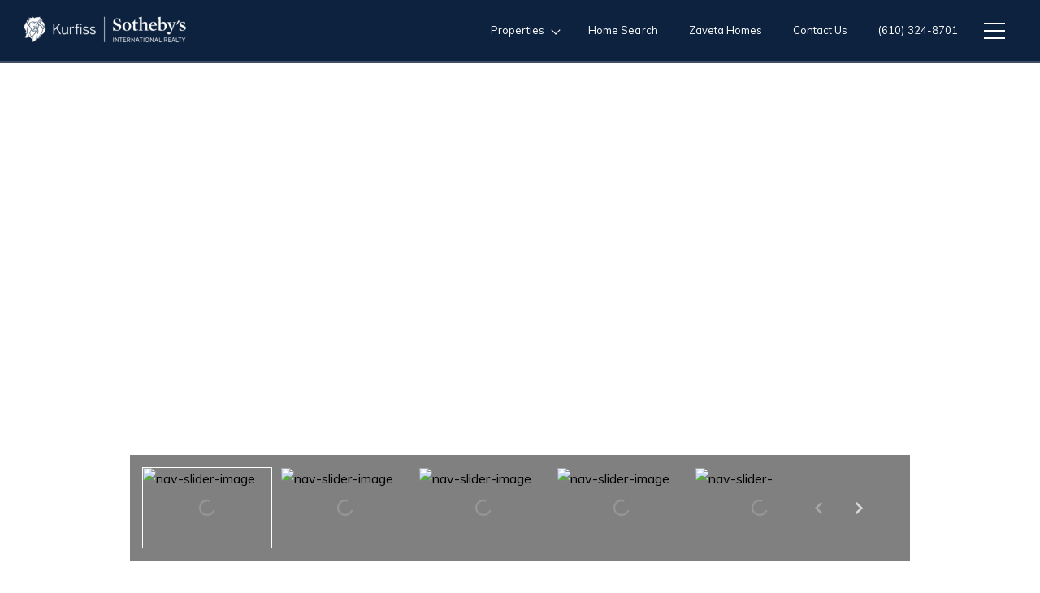

--- FILE ---
content_type: text/html; charset=utf-8
request_url: https://thejankowskigroup.com/properties/817-wilder-street-philadelphia-pa-19147-paph884160
body_size: 84864
content:
<!DOCTYPE html>
<html class="no-js" lang=en>
<head>
    <meta charset="utf-8">
    <meta http-equiv="x-ua-compatible" content="ie=edge">
    <meta name="viewport" content="width=device-width, initial-scale=1.0">
    <meta name="twitter:card" content="summary_large_image">
        <title>817 WILDER STREET | The Jankowski Group | New Hope Real Estate</title>
        <meta property="og:title" content="817 WILDER STREET | The Jankowski Group | New Hope Real Estate">
        <meta name="twitter:title" content="817 WILDER STREET | The Jankowski Group | New Hope Real Estate">
        <meta name="description" content="RARELY FOUND  Classic brick townhouse with vintage architectural details AND a large patio garden.  A Foyer with marble accents welcomes you to 817.   The living room is double length with a forward sitting area with ornamental fireplace and an additio...">
        <meta property="og:description" content="RARELY FOUND  Classic brick townhouse with vintage architectural details AND a large patio garden.  A Foyer with marble accents welcomes you to 817.   The living room is double length with a forward sitting area with ornamental fireplace and an additio...">
        <meta name="twitter:description" content="RARELY FOUND  Classic brick townhouse with vintage architectural details AND a large patio garden.  A Foyer with marble accents welcomes you to 817.   The living room is double length with a forwar...">
        <meta property="og:image" content="https://dq1niho2427i9.cloudfront.net/2b633a9a-53b2-42c8-adf1-a84104e59bbc/-14627158.jpg">
        <meta name="twitter:image" content="https://dq1niho2427i9.cloudfront.net/2b633a9a-53b2-42c8-adf1-a84104e59bbc/-14627158.jpg">
        <meta property="og:url" content="https://thejankowskigroup.com/properties/817-wilder-street-philadelphia-pa-19147-paph884160">
        <link rel="canonical" href="https://thejankowskigroup.com/properties/817-wilder-street-philadelphia-pa-19147-paph884160">
    <script>(function(html){html.className = html.className.replace(/\bno-js\b/,'js')})(document.documentElement);</script>
    <link rel="preconnect" href="https://fonts.googleapis.com">
    <link rel="preconnect" href="https://fonts.gstatic.com" crossorigin>
    <link rel="stylesheet" href="https://fonts.googleapis.com/css?family=Lora:400,500,600,700,400i,500i,600i,700i"><link rel="stylesheet" href="https://fonts.googleapis.com/css?family=Muli:200,300,400,500,600,700,800,900,200i,300i,400i,500i,600i,700i,800i,900i">
    <link rel="preload" href="https://cdnjs.cloudflare.com/ajax/libs/ion-rangeslider/2.3.1/css/ion.rangeSlider.min.css" as="style" onload="this.onload=null;this.rel='stylesheet'">
    <noscript><link rel="stylesheet" href="https://cdnjs.cloudflare.com/ajax/libs/ion-rangeslider/2.3.1/css/ion.rangeSlider.min.css"></noscript>
    <link rel="icon" type="image/x-icon" href="/favicon.ico">
    <link rel="icon" type="image/png" sizes="16x16" href="/favicon-16x16.png">
    <link rel="icon" type="image/png" sizes="32x32" href="/favicon-32x32.png">
    <link rel="icon" type="image/png" sizes="48x48" href="/favicon-48x48.png">
    <style id="global-css">:root{--global-primary-font-family:Lora,serif;--global-primary-font-family-short:Lora;--global-secondary-font-family:Muli,sans-serif;--global-secondary-font-family-short:Muli;--global-body-padding:0px;--global-background-color:#fff;--global-body-font-size:16px;--global-h1-font-size:60px;--global-h2-font-size:40px;--global-h3-font-size:25px;--global-h4-font-size:20px;--global-h5-font-size:18px;--global-h6-font-size:18px;--global-section-padding:96px;}@media (max-width: 768px){:root{--global-section-padding:64px;}}body{padding:0px;background-color:#fff;font-family:Muli,sans-serif;font-size:16px;}@media (min-width: 768px){body{padding:0px 0px 0px 0px;}}h1,h2,h3,h4,h5,h6,button{font-family:Lora,serif;}h1{font-size:60px;}h2{font-size:40px;}h3{font-size:25px;}h4{font-size:20px;}h5{font-size:18px;}h6{font-size:18px;}</style>
        <link rel="stylesheet" type="text/css" href="https://styles.luxurypresence.com/evolution/index.css" />
    <style id="website-css">nav div.header.scroll a.navigation__link{color:#fff;}nav div.header.scroll button.navigation__link{color:#fff;}nav div.header.scroll .navigation__link:after{background-color:#fff;}ul.lp-socials.social_icons-style-1.site-footer__socials.socials a.lp-socials__link{opacity:1;}nav#global-navbar .header.scroll{background-color:#0D223F!important;}nav#global-navbar .header.scroll .hamburger{-webkit-filter:Invert();filter:Invert();}nav .header.scroll .logo__img--dark{-webkit-filter:invert();filter:invert();}nav .hamburger .scroll{-webkit-filter:invert();filter:invert();}p.footer-details{display:none;}.lp-socials__link{opacity:1;}.site-footer__company-info{opacity:1!important;}footer .footer-contact p{opacity:1;}p.footer-details{display:none;}footer#global-footer div.site-footer__col div.site-footer__disclaimer-text:first-child{display:none;}nav#global-navbar div.header div.sub-nav ul{display:-ms-grid;display:grid;background-color:rgba(255,255,255,0.2);}.fa-twitter:before{content:"\e07b"!important;}footer#global-footer .site-footer__col{padding-left:5px;}footer#global-footer .site-footer__top{padding-bottom:0;}footer#global-footer .site-footer__logo img{max-width:290px;}div#global-sidemenu.sidemenu .sidebar__subnav-link{font-family:'Lora';}#global-navbar .header{background:#0D223F!important;}@media only screen and (max-width: 768px){.container .site-footer__bottom .navigation{margin-left:auto;margin-right:auto;}}</style>
    <style id="wow-hide-elements">.wow{visibility:hidden!important}</style>
        <style id="page-css">
            #section-0bee4eeb-6384-438e-8eea-ee87534868e6{color:#000;--fontColor:#000;--fontColor_H:0;--fontColor_S:0%;--fontColor_L:0%;--fontColor_A:1;--fontColor_darkenDir:1;--bgColor:#fff;--bgColor_H:0;--bgColor_S:0%;--bgColor_L:100%;--bgColor_A:1;--bgColor_darkenDir:-1;background-color:#fff;}#section-0bee4eeb-6384-438e-8eea-ee87534868e6 .splide__slide img{width:100%;height:100%;object-fit:cover;}#section-0bee4eeb-6384-438e-8eea-ee87534868e6 .nav-out .intro-slider__item{height:calc(100vh - 160px);}@media (max-width: 576px){#section-0bee4eeb-6384-438e-8eea-ee87534868e6 .nav-out .intro-slider__item{height:calc(100vh - 150px);}}#section-0bee4eeb-6384-438e-8eea-ee87534868e6 .nav-out.property-image-intro{height:100vh;}#section-0bee4eeb-6384-438e-8eea-ee87534868e6 .nav-out .slider-navigation{bottom:15px;}#section-0bee4eeb-6384-438e-8eea-ee87534868e6 .nav-out .property-image-intro__button-wrapper{bottom:165px;}#section-0bee4eeb-6384-438e-8eea-ee87534868e6 .property-image-intro__image{position:relative;height:100vh;}#section-0bee4eeb-6384-438e-8eea-ee87534868e6 .property-image-intro__image img{position:absolute;top:0;bottom:0;left:0;right:0;height:100%;width:100%;object-fit:cover;opacity:0;-webkit-transition:opacity 1s ease;transition:opacity 1s ease;}#section-0bee4eeb-6384-438e-8eea-ee87534868e6 .property-image-intro__image img.portrait{object-fit:contain;}#section-0bee4eeb-6384-438e-8eea-ee87534868e6 .intro-nav{position:relative;padding:15px 170px 15px 15px;}@media (max-width: 576px){#section-0bee4eeb-6384-438e-8eea-ee87534868e6 .intro-nav{padding:15px;}}#section-0bee4eeb-6384-438e-8eea-ee87534868e6 .intro-nav:before{content:"";position:absolute;top:0;left:0;right:0;bottom:0;opacity:0.5;background-color:#000;}#section-0bee4eeb-6384-438e-8eea-ee87534868e6 .intro-nav__item{height:100px;background:center no-repeat;-webkit-background-size:cover;background-size:cover;margin-right:15px;cursor:pointer;position:relative;border:1px solid transparent;-webkit-transform:translate3d(0, 0, 0);-moz-transform:translate3d(0, 0, 0);-ms-transform:translate3d(0, 0, 0);transform:translate3d(0, 0, 0);}#section-0bee4eeb-6384-438e-8eea-ee87534868e6 .intro-nav__item.is-active{border:1px solid #FFF;}#section-0bee4eeb-6384-438e-8eea-ee87534868e6 .intro-nav__item:after{display:block;content:"";position:absolute;left:-1px;right:-1px;top:-1px;bottom:-1px;background-color:#000000;opacity:0;-webkit-transition:0.3s all ease;transition:0.3s all ease;}#section-0bee4eeb-6384-438e-8eea-ee87534868e6 .intro-nav__item:hover:after{opacity:0.5;}@media (max-width: 576px){#section-0bee4eeb-6384-438e-8eea-ee87534868e6 .intro-nav__item{height:90px;}#section-0bee4eeb-6384-438e-8eea-ee87534868e6 .intro-nav__item:hover:after{opacity:0.5;}}#section-0bee4eeb-6384-438e-8eea-ee87534868e6 .intro-nav__modal.intro-nav__modal--is-open{position:fixed;top:0;left:0;height:100vh;width:100%;background-color:#000;opacity:1;z-index:999;}#section-0bee4eeb-6384-438e-8eea-ee87534868e6 .intro-nav__modal.intro-nav__modal--is-open .intro-nav__item{cursor:default;}#section-0bee4eeb-6384-438e-8eea-ee87534868e6 .intro-nav__modal.intro-nav__modal--is-open .intro-nav__item:hover:after{opacity:0;}#section-0bee4eeb-6384-438e-8eea-ee87534868e6 .intro-nav__modal.intro-nav__modal--is-open .intro-nav__close{display:-webkit-box;display:-webkit-flex;display:-ms-flexbox;display:flex;}#section-0bee4eeb-6384-438e-8eea-ee87534868e6 .intro-nav__modal.intro-nav__modal--is-open .splide__arrow.splide__arrow--next{right:0;}#section-0bee4eeb-6384-438e-8eea-ee87534868e6 .intro-nav__modal.intro-nav__modal--is-open .splide__arrow.splide__arrow--prev{right:unset;}#section-0bee4eeb-6384-438e-8eea-ee87534868e6 .intro-nav__close{display:none;-webkit-box-pack:end;-ms-flex-pack:end;-webkit-justify-content:flex-end;justify-content:flex-end;margin:16px 24px 16px auto;width:30px;height:30px;}#section-0bee4eeb-6384-438e-8eea-ee87534868e6 .intro-nav__close:hover{cursor:pointer;}#section-0bee4eeb-6384-438e-8eea-ee87534868e6 .intro-nav__close:before,#section-0bee4eeb-6384-438e-8eea-ee87534868e6 .intro-nav__close:after{position:absolute;right:32px;content:" ";height:30px;width:2px;background-color:#fff;}#section-0bee4eeb-6384-438e-8eea-ee87534868e6 .intro-nav__close:before{-webkit-transform:rotate(45deg);-moz-transform:rotate(45deg);-ms-transform:rotate(45deg);transform:rotate(45deg);}#section-0bee4eeb-6384-438e-8eea-ee87534868e6 .intro-nav__close:after{-webkit-transform:rotate(-45deg);-moz-transform:rotate(-45deg);-ms-transform:rotate(-45deg);transform:rotate(-45deg);}#section-0bee4eeb-6384-438e-8eea-ee87534868e6 .slider-navigation{position:absolute;bottom:30px;left:0;right:0;}@media (max-width: 576px){#section-0bee4eeb-6384-438e-8eea-ee87534868e6 .slider-navigation{bottom:0;margin-left:-16px;margin-right:-40%;}}#section-0bee4eeb-6384-438e-8eea-ee87534868e6 .slider-navigation .container{position:relative;}#section-0bee4eeb-6384-438e-8eea-ee87534868e6 .slider-navigation .splide__arrow{border-radius:0;font-size:17px;color:#fff;width:36px;height:36px;position:absolute;background-color:transparent;border:none;cursor:pointer;padding:0;top:50%;-webkit-transform:translateY(-50%);-moz-transform:translateY(-50%);-ms-transform:translateY(-50%);transform:translateY(-50%);z-index:30;-webkit-transition:0.3s all ease;transition:0.3s all ease;}#section-0bee4eeb-6384-438e-8eea-ee87534868e6 .slider-navigation .splide__arrow:hover{background-color:rgba(255, 255, 255, 0.3);color:#fff;}#section-0bee4eeb-6384-438e-8eea-ee87534868e6 .slider-navigation .splide__arrow:before{display:none;}#section-0bee4eeb-6384-438e-8eea-ee87534868e6 .slider-navigation .splide__arrow.splide__arrow--next{right:45px;}#section-0bee4eeb-6384-438e-8eea-ee87534868e6 .slider-navigation .splide__arrow.splide__arrow--prev{right:95px;left:auto;}#section-0bee4eeb-6384-438e-8eea-ee87534868e6 .property-image-intro__button-wrapper{padding:0;margin:0;height:40px;position:absolute;z-index:10;left:16px;bottom:136px;}@media (min-width: 576px){#section-0bee4eeb-6384-438e-8eea-ee87534868e6 .property-image-intro__button-wrapper{display:none;}}#section-0bee4eeb-6384-438e-8eea-ee87534868e6 .property-image-intro__button-wrapper button{border:none;background-color:transparent;padding:0;cursor:pointer;color:#fff;outline:none;height:40px;}#section-0bee4eeb-6384-438e-8eea-ee87534868e6 .property-image-intro__button-wrapper svg{height:40px;width:40px;fill:rgba(255, 255, 255, 1);}#section-9462d6de-415a-4710-9c3a-438cc5bf8ec4{color:#000;--fontColor:#000;--fontColor_H:0;--fontColor_S:0%;--fontColor_L:0%;--fontColor_A:1;--fontColor_darkenDir:1;--bgColor:#fff;--bgColor_H:0;--bgColor_S:0%;--bgColor_L:100%;--bgColor_A:1;--bgColor_darkenDir:-1;background-color:#fff;}#section-9462d6de-415a-4710-9c3a-438cc5bf8ec4{overflow:auto;}#section-9462d6de-415a-4710-9c3a-438cc5bf8ec4 .request-property{padding:75px 0 35px;position:relative;}@media (max-width: 575px){#section-9462d6de-415a-4710-9c3a-438cc5bf8ec4 .request-property{padding-top:55px;padding-bottom:25px;}}#section-9462d6de-415a-4710-9c3a-438cc5bf8ec4 .request-property .address-title{font-size:21px;}@media (max-width: 560px){#section-9462d6de-415a-4710-9c3a-438cc5bf8ec4 .request-property .address-title span{display:block;}}#section-9462d6de-415a-4710-9c3a-438cc5bf8ec4 .request-property .container{padding-bottom:55px;}@media (max-width: 1339px){#section-9462d6de-415a-4710-9c3a-438cc5bf8ec4 .request-property .container{position:relative;padding-bottom:110px;}}@media (max-width: 991px){#section-9462d6de-415a-4710-9c3a-438cc5bf8ec4 .request-property .container{padding-bottom:0;-webkit-box-flex-wrap:wrap;-webkit-flex-wrap:wrap;-ms-flex-wrap:wrap;flex-wrap:wrap;-webkit-box-pack:center;-ms-flex-pack:center;-webkit-justify-content:center;justify-content:center;display:-webkit-box;display:-webkit-flex;display:-ms-flexbox;display:flex;-webkit-align-items:center;-webkit-box-align:center;-ms-flex-align:center;align-items:center;-webkit-flex-direction:column-reverse;-ms-flex-direction:column-reverse;flex-direction:column-reverse;}}@media (max-width: 580px){#section-9462d6de-415a-4710-9c3a-438cc5bf8ec4 .request-property .container{-webkit-flex-direction:column-reverse;-ms-flex-direction:column-reverse;flex-direction:column-reverse;-webkit-align-items:stretch;-webkit-box-align:stretch;-ms-flex-align:stretch;align-items:stretch;}}#section-9462d6de-415a-4710-9c3a-438cc5bf8ec4 .request-property__agent-wrap{background-color:#f2f2f2;display:-webkit-box;display:-webkit-flex;display:-ms-flexbox;display:flex;-webkit-flex-shrink:0;-ms-flex-negative:0;flex-shrink:0;padding:40px;margin-bottom:15px;width:100%;}@media (max-width: 1339px){#section-9462d6de-415a-4710-9c3a-438cc5bf8ec4 .request-property__agent-wrap{-webkit-flex-direction:column;-ms-flex-direction:column;flex-direction:column;-webkit-align-items:center;-webkit-box-align:center;-ms-flex-align:center;align-items:center;}}@media (max-width: 580px){#section-9462d6de-415a-4710-9c3a-438cc5bf8ec4 .request-property__agent-wrap{padding:30px 20px;}}#section-9462d6de-415a-4710-9c3a-438cc5bf8ec4 .request-property__agent-info{-webkit-box-flex:1;-webkit-flex-grow:1;-ms-flex-positive:1;flex-grow:1;padding-left:30px;text-align:left;}@media (max-width: 1339px){#section-9462d6de-415a-4710-9c3a-438cc5bf8ec4 .request-property__agent-info{-webkit-flex-direction:column;-ms-flex-direction:column;flex-direction:column;-webkit-align-items:center;-webkit-box-align:center;-ms-flex-align:center;align-items:center;padding-left:0;padding-top:20px;display:-webkit-box;display:-webkit-flex;display:-ms-flexbox;display:flex;text-align:center;}}@media (max-width: 580px){#section-9462d6de-415a-4710-9c3a-438cc5bf8ec4 .request-property__agent-info{overflow:hidden;}}#section-9462d6de-415a-4710-9c3a-438cc5bf8ec4 .request-property__agent{display:-webkit-box;display:-webkit-flex;display:-ms-flexbox;display:flex;-webkit-box-pack:center;-ms-flex-pack:center;-webkit-justify-content:center;justify-content:center;-webkit-align-items:center;-webkit-box-align:center;-ms-flex-align:center;align-items:center;-webkit-box-flex-wrap:wrap;-webkit-flex-wrap:wrap;-ms-flex-wrap:wrap;flex-wrap:wrap;-webkit-flex-shrink:0;-ms-flex-negative:0;flex-shrink:0;-webkit-flex-basis:510px;-ms-flex-preferred-size:510px;flex-basis:510px;max-width:510px;color:#000;--fontColor:#000;--bgColor:#fff;float:left;margin-right:55px;margin-bottom:20px;}@media (max-width: 1339px){#section-9462d6de-415a-4710-9c3a-438cc5bf8ec4 .request-property__agent{-webkit-flex-basis:auto;-ms-flex-preferred-size:auto;flex-basis:auto;margin-right:40px;}}@media (max-width: 991px){#section-9462d6de-415a-4710-9c3a-438cc5bf8ec4 .request-property__agent{-webkit-flex-basis:auto;-ms-flex-preferred-size:auto;flex-basis:auto;float:none;margin-right:0;padding-top:40px;}}@media (max-width: 768px){#section-9462d6de-415a-4710-9c3a-438cc5bf8ec4 .request-property__agent{-webkit-flex-basis:auto;-ms-flex-preferred-size:auto;flex-basis:auto;padding:0 0 36px 0;max-width:100%;width:100%;}}#section-9462d6de-415a-4710-9c3a-438cc5bf8ec4 .request-property__agent-position{color:#676767;text-transform:uppercase;margin:0 0 10px;line-height:1.25;}#section-9462d6de-415a-4710-9c3a-438cc5bf8ec4 .request-property__agent-avatar{width:117px;height:117px;overflow:hidden;border-radius:50%;}#section-9462d6de-415a-4710-9c3a-438cc5bf8ec4 .request-property__agent-name{font-weight:500;margin:0 0 5px;}#section-9462d6de-415a-4710-9c3a-438cc5bf8ec4 .request-property__agent-bio{color:#000;opacity:.45;line-height:1.37;max-width:220px;margin-bottom:26px;}@media (max-width: 575px){#section-9462d6de-415a-4710-9c3a-438cc5bf8ec4 .request-property__agent-bio{margin-bottom:20px;}}#section-9462d6de-415a-4710-9c3a-438cc5bf8ec4 .request-property__agent-contact-list{list-style:none;margin:0 0 20px;padding:0;}#section-9462d6de-415a-4710-9c3a-438cc5bf8ec4 .request-property__agent-contact-list li{font-size:16px;font-weight:500;line-height:1.63;letter-spacing:0.05px;color:#676767;}#section-9462d6de-415a-4710-9c3a-438cc5bf8ec4 .request-property__agent-contact-list li a:hover{-webkit-text-decoration:underline;text-decoration:underline;}#section-9462d6de-415a-4710-9c3a-438cc5bf8ec4 .request-property__info-footer{overflow:hidden;}@media (max-width: 768px){#section-9462d6de-415a-4710-9c3a-438cc5bf8ec4 .request-property__info{padding:36px 0;}}#section-9462d6de-415a-4710-9c3a-438cc5bf8ec4 .request-property__info-title{margin:9px 0 14px;}@media (max-width: 768px){#section-9462d6de-415a-4710-9c3a-438cc5bf8ec4 .request-property__info-title{margin:0 0 14px;}}#section-9462d6de-415a-4710-9c3a-438cc5bf8ec4 .request-property__info-adress{margin:0;font-size:21px;line-height:1.33;}#section-9462d6de-415a-4710-9c3a-438cc5bf8ec4 .request-property__info-text{padding:24px 0;}@media (max-width: 768px){#section-9462d6de-415a-4710-9c3a-438cc5bf8ec4 .request-property__info-text{padding:26px 0;}}#section-9462d6de-415a-4710-9c3a-438cc5bf8ec4 .request-property__info-text p{margin-top:0;}#section-9462d6de-415a-4710-9c3a-438cc5bf8ec4 .request-property__info-text p:last-child{margin-bottom:0;}#section-9462d6de-415a-4710-9c3a-438cc5bf8ec4 .request-property__info-details{display:-webkit-box;display:-webkit-flex;display:-ms-flexbox;display:flex;border:solid rgba(151,151,151, .22);border-width:1px 0;padding:9px 0;-webkit-box-flex-wrap:wrap;-webkit-flex-wrap:wrap;-ms-flex-wrap:wrap;flex-wrap:wrap;}@media (max-width: 768px){#section-9462d6de-415a-4710-9c3a-438cc5bf8ec4 .request-property__info-details{padding:4px 0;}}#section-9462d6de-415a-4710-9c3a-438cc5bf8ec4 .request-property__info-block{font-size:16px;text-transform:capitalize;padding-bottom:13px;padding-top:13px;}#section-9462d6de-415a-4710-9c3a-438cc5bf8ec4 .request-property__info-block:not(:last-child){margin-right:52px;}@media (max-width: 1339px){#section-9462d6de-415a-4710-9c3a-438cc5bf8ec4 .request-property__info-block:not(:last-child){margin-right:40px;}}@media (max-width: 768px){#section-9462d6de-415a-4710-9c3a-438cc5bf8ec4 .request-property__info-block{margin-right:30px;}}#section-9462d6de-415a-4710-9c3a-438cc5bf8ec4 .request-property__info-block>span{display:block;font-size:18px;font-weight:400;line-height:1.33;font-family:var(--global-primary-font-family);}@media (max-width: 768px){#section-9462d6de-415a-4710-9c3a-438cc5bf8ec4 .request-property__info-block>span{font-size:16px;}}#section-9462d6de-415a-4710-9c3a-438cc5bf8ec4 .request-property__info-open-house{margin-top:26px;}@media (max-width: 768px){#section-9462d6de-415a-4710-9c3a-438cc5bf8ec4 .request-property__info-open-house{margin-top:17px;}}#section-9462d6de-415a-4710-9c3a-438cc5bf8ec4 .request-property__info-open-house>div{font-weight:500;font-size:16px;line-height:1.25;letter-spacing:0.2px;text-transform:uppercase;}@media (max-width: 768px){#section-9462d6de-415a-4710-9c3a-438cc5bf8ec4 .request-property__info-open-house>div{font-size:15px;}}#section-9462d6de-415a-4710-9c3a-438cc5bf8ec4 .request-property__info-open-house p{line-height:1.63;letter-spacing:0.05px;margin:0;}#section-9462d6de-415a-4710-9c3a-438cc5bf8ec4 .request-property__button-block{margin-top:26px;display:-webkit-box;display:-webkit-flex;display:-ms-flexbox;display:flex;-webkit-box-flex-wrap:wrap;-webkit-flex-wrap:wrap;-ms-flex-wrap:wrap;flex-wrap:wrap;}#section-9462d6de-415a-4710-9c3a-438cc5bf8ec4 .request-property__button-block .btn{width:100%;margin-bottom:10px;}@media (min-width: 992px){#section-9462d6de-415a-4710-9c3a-438cc5bf8ec4 .request-property__button-block .btn{width:auto;margin-bottom:0;margin-right:10px;height:44px;}}#section-9462d6de-415a-4710-9c3a-438cc5bf8ec4 .request-property__button-block .btn:last-child{margin:0;}#section-9462d6de-415a-4710-9c3a-438cc5bf8ec4 .media-dropdown{position:relative;display:inline-block;margin-left:0;margin-right:auto;z-index:1;padding-bottom:60px;}@media (max-width: 991px){#section-9462d6de-415a-4710-9c3a-438cc5bf8ec4 .media-dropdown{display:block;width:100%;}}#section-9462d6de-415a-4710-9c3a-438cc5bf8ec4 .media-dropdown .btn{position:relative;width:100%;margin-bottom:0;z-index:1;}@media (min-width: 992px){#section-9462d6de-415a-4710-9c3a-438cc5bf8ec4 .media-dropdown .btn{width:auto;}}#section-9462d6de-415a-4710-9c3a-438cc5bf8ec4 .media-dropdown__wrapper{display:none;position:absolute;bottom:5px;left:0;max-width:100%;}@media (min-width: 992px){#section-9462d6de-415a-4710-9c3a-438cc5bf8ec4 .media-dropdown__wrapper{max-width:none;}}#section-9462d6de-415a-4710-9c3a-438cc5bf8ec4 .media-dropdown__wrapper .btn{margin-bottom:0;}#section-9462d6de-415a-4710-9c3a-438cc5bf8ec4 .media-dropdown__share-popup{display:block;background-color:var(--fontColor);color:var(--bgColor);margin-top:5px;}#section-9462d6de-415a-4710-9c3a-438cc5bf8ec4 .media-dropdown .socials{display:-webkit-box;display:-webkit-flex;display:-ms-flexbox;display:flex;padding:0;}#section-9462d6de-415a-4710-9c3a-438cc5bf8ec4 .media-dropdown .socials__item{padding:0;display:-webkit-box;display:-webkit-flex;display:-ms-flexbox;display:flex;width:55px;height:55px;color:inherit;-webkit-box-pack:center;-ms-flex-pack:center;-webkit-justify-content:center;justify-content:center;-webkit-align-items:center;-webkit-box-align:center;-ms-flex-align:center;align-items:center;font-size:18px;}#section-9462d6de-415a-4710-9c3a-438cc5bf8ec4 .media-dropdown .socials__item i{opacity:0.8;-webkit-transition:0.2s all;transition:0.2s all;}#section-9462d6de-415a-4710-9c3a-438cc5bf8ec4 .media-dropdown .socials__item:hover i{opacity:1;}#section-093f5273-852c-4830-88cd-f012ff20e033{color:#000;--fontColor:#000;--fontColor_H:0;--fontColor_S:0%;--fontColor_L:0%;--fontColor_A:1;--fontColor_darkenDir:1;--bgColor:#ffffff;--bgColor_H:0;--bgColor_S:0%;--bgColor_L:100%;--bgColor_A:1;--bgColor_darkenDir:-1;background-color:#ffffff;}#section-093f5273-852c-4830-88cd-f012ff20e033{overflow:visible;}#section-093f5273-852c-4830-88cd-f012ff20e033 section{overflow:visible;}#section-093f5273-852c-4830-88cd-f012ff20e033 .lp-title-group{max-width:100%;text-align:left;}#section-093f5273-852c-4830-88cd-f012ff20e033 .lp-title-group .lp-text--subtitle{max-width:100%;}#section-093f5273-852c-4830-88cd-f012ff20e033 .lp-title-group .lp-h2{margin-top:0;}#section-093f5273-852c-4830-88cd-f012ff20e033 .schedule{display:-webkit-box;display:-webkit-flex;display:-ms-flexbox;display:flex;}@media (max-width: 1200px){#section-093f5273-852c-4830-88cd-f012ff20e033 .schedule{-webkit-flex-direction:column-reverse;-ms-flex-direction:column-reverse;flex-direction:column-reverse;}}#section-093f5273-852c-4830-88cd-f012ff20e033 .schedule .custom-select-menu{z-index:15;}#section-093f5273-852c-4830-88cd-f012ff20e033 .schedule.no-image{-webkit-box-pack:center;-ms-flex-pack:center;-webkit-justify-content:center;justify-content:center;}#section-093f5273-852c-4830-88cd-f012ff20e033 .schedule.no-image .lp-title-group{text-align:center;}#section-093f5273-852c-4830-88cd-f012ff20e033 .schedule.no-image .schedule__content{width:100%;}#section-093f5273-852c-4830-88cd-f012ff20e033 .schedule.no-image .schedule__form{width:816px;margin-left:auto;margin-right:auto;}#section-093f5273-852c-4830-88cd-f012ff20e033 .schedule__image{width:50%;-webkit-flex-shrink:0;-ms-flex-negative:0;flex-shrink:0;height:1146px;}@media (max-width: 1920px){#section-093f5273-852c-4830-88cd-f012ff20e033 .schedule__image{height:800px;}}@media (max-width: 1200px){#section-093f5273-852c-4830-88cd-f012ff20e033 .schedule__image{width:100%;height:776px;}}@media (max-width: 580px){#section-093f5273-852c-4830-88cd-f012ff20e033 .schedule__image{display:none;}}#section-093f5273-852c-4830-88cd-f012ff20e033 .schedule__image img{width:100%;height:100%;object-fit:cover;}#section-093f5273-852c-4830-88cd-f012ff20e033 .schedule__content{width:50%;-webkit-flex-shrink:0;-ms-flex-negative:0;flex-shrink:0;padding-left:48px;padding-right:48px;display:-webkit-box;display:-webkit-flex;display:-ms-flexbox;display:flex;-webkit-align-items:center;-webkit-box-align:center;-ms-flex-align:center;align-items:center;-webkit-box-pack:center;-ms-flex-pack:center;-webkit-justify-content:center;justify-content:center;}@media (max-width: 1200px){#section-093f5273-852c-4830-88cd-f012ff20e033 .schedule__content{width:100%;}}@media (max-width: 768px){#section-093f5273-852c-4830-88cd-f012ff20e033 .schedule__content{padding-left:24px;padding-right:24px;}}#section-093f5273-852c-4830-88cd-f012ff20e033 .schedule__content--padding{padding-top:48px;padding-bottom:48px;}@media (max-width: 1200px){#section-093f5273-852c-4830-88cd-f012ff20e033 .schedule__content--padding{padding-bottom:64px;padding-top:88px;}}#section-093f5273-852c-4830-88cd-f012ff20e033 .schedule__form{display:block;margin:0;padding:0;width:640px;max-width:100%;}@media (max-width: 1200px){#section-093f5273-852c-4830-88cd-f012ff20e033 .schedule__form{margin-left:auto;margin-right:auto;}}#section-093f5273-852c-4830-88cd-f012ff20e033 .step{padding-left:64px;padding-right:64px;}@media (max-width: 768px){#section-093f5273-852c-4830-88cd-f012ff20e033 .step{padding-left:0;padding-right:0;}}#section-093f5273-852c-4830-88cd-f012ff20e033 .calendar{margin-bottom:16px;}@media (max-width: 768px){#section-093f5273-852c-4830-88cd-f012ff20e033 .calendar{margin-left:64px;margin-right:64px;}}#section-093f5273-852c-4830-88cd-f012ff20e033 .calendar__slide{padding-left:8px;padding-right:8px;cursor:pointer;outline:none;}#section-093f5273-852c-4830-88cd-f012ff20e033 .calendar__slide:focus{outline:none;}#section-093f5273-852c-4830-88cd-f012ff20e033 .calendar__slide.selected .calendar__item{border-color:#000000;}#section-093f5273-852c-4830-88cd-f012ff20e033 .calendar__item{border:1px solid #C4C4C4;border-radius:2px;display:-webkit-box;display:-webkit-flex;display:-ms-flexbox;display:flex;-webkit-flex-direction:column;-ms-flex-direction:column;flex-direction:column;-webkit-align-items:center;-webkit-box-align:center;-ms-flex-align:center;align-items:center;-webkit-box-pack:center;-ms-flex-pack:center;-webkit-justify-content:center;justify-content:center;margin-left:auto;margin-right:auto;height:160px;}#section-093f5273-852c-4830-88cd-f012ff20e033 .calendar__day{font-size:14px;line-height:1.71;}#section-093f5273-852c-4830-88cd-f012ff20e033 .calendar__date{font-size:56px;line-height:1.18;font-family:var(--global-primary-font-family);}#section-093f5273-852c-4830-88cd-f012ff20e033 .calendar__month{font-size:14px;line-height:1.71;}#section-093f5273-852c-4830-88cd-f012ff20e033 .calendar .slick-list{margin-left:-8px;margin-right:-8px;}#section-093f5273-852c-4830-88cd-f012ff20e033 .calendar .lp-arrow{position:absolute;top:50%;outline:none;}#section-093f5273-852c-4830-88cd-f012ff20e033 .calendar .lp-arrow:focus{outline:none;}#section-093f5273-852c-4830-88cd-f012ff20e033 .calendar .lp-arrow.lp-arrow--next{right:0;left:auto;-webkit-transform:translate(calc(100% + 16px), -50%);-moz-transform:translate(calc(100% + 16px), -50%);-ms-transform:translate(calc(100% + 16px), -50%);transform:translate(calc(100% + 16px), -50%);}#section-093f5273-852c-4830-88cd-f012ff20e033 .calendar .lp-arrow.lp-arrow--prev{left:0;right:auto;-webkit-transform:translate(calc(-100% - 16px), -50%);-moz-transform:translate(calc(-100% - 16px), -50%);-ms-transform:translate(calc(-100% - 16px), -50%);transform:translate(calc(-100% - 16px), -50%);}#section-093f5273-852c-4830-88cd-f012ff20e033 .type-selector{display:-webkit-box;display:-webkit-flex;display:-ms-flexbox;display:flex;margin-bottom:24px;}#section-093f5273-852c-4830-88cd-f012ff20e033 .type-selector__group{width:50%;-webkit-flex-shrink:0;-ms-flex-negative:0;flex-shrink:0;}#section-093f5273-852c-4830-88cd-f012ff20e033 .type-selector__input{position:absolute;clip:rect(0 0 0 0);width:1px;height:1px;margin:-1px;tabindex:"-1";}#section-093f5273-852c-4830-88cd-f012ff20e033 .type-selector__input:checked+.type-selector__label{opacity:1;}#section-093f5273-852c-4830-88cd-f012ff20e033 .type-selector__label{opacity:0.5;width:100%;}@media (max-width: 560px){#section-093f5273-852c-4830-88cd-f012ff20e033 .type-selector__label{min-width:auto;}}@media (max-width: 768px){#section-093f5273-852c-4830-88cd-f012ff20e033 .type-selector__label span{display:none;}}#section-093f5273-852c-4830-88cd-f012ff20e033 .time-frame-select:not(.sr-only){width:100%;margin-bottom:16px;background-color:transparent;}#section-093f5273-852c-4830-88cd-f012ff20e033 .custom-select-content{max-height:210px;overflow-y:auto;}#section-093f5273-852c-4830-88cd-f012ff20e033 .btn-next{width:100%;text-transform:uppercase;}#section-093f5273-852c-4830-88cd-f012ff20e033 .slick-dots{display:-webkit-box;display:-webkit-flex;display:-ms-flexbox;display:flex;list-style-type:none;}#section-093f5273-852c-4830-88cd-f012ff20e033 .slick-dots li{margin-right:10px;}#section-093f5273-852c-4830-88cd-f012ff20e033 .step{display:none;}#section-093f5273-852c-4830-88cd-f012ff20e033 .step.visible{display:block;}#section-093f5273-852c-4830-88cd-f012ff20e033 .info-form .input-container{margin-bottom:16px;}#section-093f5273-852c-4830-88cd-f012ff20e033 .info-form .lp-input{width:100%;}#section-093f5273-852c-4830-88cd-f012ff20e033 .info-form .submit-text{display:none;}#section-093f5273-852c-4830-88cd-f012ff20e033 .info-form .submit-text--default{display:inline;}#section-093f5273-852c-4830-88cd-f012ff20e033 .scheduled-time{font-size:14px;}#section-093f5273-852c-4830-88cd-f012ff20e033 .schedule-reset{cursor:pointer;font-size:14px;background:transparent;}#section-093f5273-852c-4830-88cd-f012ff20e033 .btn-submit{width:100%;margin-bottom:8px;display:-webkit-box;display:-webkit-flex;display:-ms-flexbox;display:flex;-webkit-align-items:center;-webkit-box-align:center;-ms-flex-align:center;align-items:center;-webkit-box-pack:center;-ms-flex-pack:center;-webkit-justify-content:center;justify-content:center;}#section-093f5273-852c-4830-88cd-f012ff20e033 .sync-icon{display:none;margin-right:10px;-webkit-animation:i-spin 2s linear infinite;animation:i-spin 2s linear infinite;}#section-093f5273-852c-4830-88cd-f012ff20e033 .success-icon{display:none;margin-right:10px;-webkit-transition:0s;transition:0s;visibility:visible;}#section-093f5273-852c-4830-88cd-f012ff20e033 .loading{pointer-events:none;}#section-093f5273-852c-4830-88cd-f012ff20e033 .loading .sync-icon{display:-webkit-inline-box;display:-webkit-inline-flex;display:-ms-inline-flexbox;display:inline-flex;}#section-093f5273-852c-4830-88cd-f012ff20e033 .loading .submit-text--default{display:none;}#section-093f5273-852c-4830-88cd-f012ff20e033 .loading .submit-text--loading{display:inline;}#section-093f5273-852c-4830-88cd-f012ff20e033 .loading .submit-text--success{display:none;}#section-093f5273-852c-4830-88cd-f012ff20e033 .thank-you-message{display:none;}#section-093f5273-852c-4830-88cd-f012ff20e033 .success{pointer-events:none;}#section-093f5273-852c-4830-88cd-f012ff20e033 .success .thank-you-message{display:-webkit-box;display:-webkit-flex;display:-ms-flexbox;display:flex;}#section-093f5273-852c-4830-88cd-f012ff20e033 .success .scheduled-time{display:none;}#section-093f5273-852c-4830-88cd-f012ff20e033 .success .schedule-reset{display:none;}#section-093f5273-852c-4830-88cd-f012ff20e033 .success .success-icon{display:block;}#section-093f5273-852c-4830-88cd-f012ff20e033 .success .submit-text--default{display:none;}#section-093f5273-852c-4830-88cd-f012ff20e033 .success .submit-text--loading{display:none;}#section-093f5273-852c-4830-88cd-f012ff20e033 .success .submit-text--success{display:inline;}#section-093f5273-852c-4830-88cd-f012ff20e033 .sr-only{position:absolute;width:0;height:0;overflow:hidden;opacity:0;visibility:hidden;}#section-093f5273-852c-4830-88cd-f012ff20e033 .lp-h-pot{width:0;}#section-a0d6b183-f8c9-49f8-bf2f-582a687380e9{color:#ffffff;--fontColor:#ffffff;--fontColor_H:0;--fontColor_S:0%;--fontColor_L:100%;--fontColor_A:1;--fontColor_darkenDir:-1;--bgColor:#000000;--bgColor_H:0;--bgColor_S:0%;--bgColor_L:0%;--bgColor_A:1;--bgColor_darkenDir:1;background-color:#000000;}#section-a0d6b183-f8c9-49f8-bf2f-582a687380e9 .property-video{display:-webkit-box;display:-webkit-flex;display:-ms-flexbox;display:flex;-webkit-flex-direction:column;-ms-flex-direction:column;flex-direction:column;height:100vh;padding:30px;}@media (max-width: 767px){#section-a0d6b183-f8c9-49f8-bf2f-582a687380e9 .property-video{padding:13px 15px;}}#section-a0d6b183-f8c9-49f8-bf2f-582a687380e9 .property-video__block{position:relative;width:100%;height:100%;display:-webkit-box;display:-webkit-flex;display:-ms-flexbox;display:flex;-webkit-flex-direction:column;-ms-flex-direction:column;flex-direction:column;-webkit-align-items:center;-webkit-box-align:center;-ms-flex-align:center;align-items:center;-webkit-box-pack:center;-ms-flex-pack:center;-webkit-justify-content:center;justify-content:center;padding:15px;background:center no-repeat;-webkit-background-size:cover;background-size:cover;}#section-a0d6b183-f8c9-49f8-bf2f-582a687380e9 .property-video__block:before{content:'';top:0;left:0;right:0;bottom:0;position:absolute;background-color:rgba(0, 0, 0, .3);}@media (max-width: 540px){#section-a0d6b183-f8c9-49f8-bf2f-582a687380e9 .property-video__block{padding:18.5% 0;}}#section-a0d6b183-f8c9-49f8-bf2f-582a687380e9 .property-video .btn-play{position:relative;display:-webkit-box;display:-webkit-flex;display:-ms-flexbox;display:flex;-webkit-align-items:center;-webkit-box-align:center;-ms-flex-align:center;align-items:center;-webkit-box-pack:center;-ms-flex-pack:center;-webkit-justify-content:center;justify-content:center;width:127px;height:127px;border:32px solid rgba(255,255,255,.2);background:#fff;-webkit-background-clip:padding-box;background-clip:padding-box;border-radius:50%;z-index:2;box-shadow:none;cursor:pointer;-webkit-transition:all .3s ease-in-out;transition:all .3s ease-in-out;}#section-a0d6b183-f8c9-49f8-bf2f-582a687380e9 .property-video .btn-play:after{content:"";display:inline-block;border-left:10px solid #000;border-left-color:var(--bgColor, #000);border-top:7px solid transparent;border-bottom:7px solid transparent;}@media (hover: hover) and (pointer: fine){#section-a0d6b183-f8c9-49f8-bf2f-582a687380e9 .property-video .btn-play:hover{border-width:24px;border-color:rgba(255,255,255,.4);}}#section-cd2a03d1-ecc1-4fe5-bb92-c563980f7845{color:#000;--fontColor:#000;--fontColor_H:0;--fontColor_S:0%;--fontColor_L:0%;--fontColor_A:1;--fontColor_darkenDir:1;--bgColor:#fff;--bgColor_H:0;--bgColor_S:0%;--bgColor_L:100%;--bgColor_A:1;--bgColor_darkenDir:-1;background-color:#fff;}#section-cd2a03d1-ecc1-4fe5-bb92-c563980f7845{background-color:transparent!important;}#section-cd2a03d1-ecc1-4fe5-bb92-c563980f7845 body{background-color:transparent!important;}#section-cd2a03d1-ecc1-4fe5-bb92-c563980f7845 .features-amenities{padding-top:36px;padding-bottom:36px;}@media (max-width: 575px){#section-cd2a03d1-ecc1-4fe5-bb92-c563980f7845 .features-amenities{padding-top:0;padding-bottom:0;}}@media (max-width: 575px){#section-cd2a03d1-ecc1-4fe5-bb92-c563980f7845 .features-amenities__container{padding-left:0;padding-right:0;}}#section-cd2a03d1-ecc1-4fe5-bb92-c563980f7845 .features-amenities__col{width:100%;max-width:50%;-webkit-flex-basis:50%;-ms-flex-preferred-size:50%;flex-basis:50%;margin-bottom:10px;padding-left:15px;padding-right:15px;}@media (max-width: 991px){#section-cd2a03d1-ecc1-4fe5-bb92-c563980f7845 .features-amenities__col{max-width:unset;-webkit-flex-basis:100%;-ms-flex-preferred-size:100%;flex-basis:100%;}}#section-cd2a03d1-ecc1-4fe5-bb92-c563980f7845 .features-amenities__bg{background-color:#f2f2f2;background-color:var(--bgColor, #f2f2f2);padding-left:107px;padding-right:107px;}@media (max-width: 1339px){#section-cd2a03d1-ecc1-4fe5-bb92-c563980f7845 .features-amenities__bg{padding-left:60px;padding-right:60px;}}@media (max-width: 991px){#section-cd2a03d1-ecc1-4fe5-bb92-c563980f7845 .features-amenities__bg{padding-left:40px;padding-right:40px;}}@media (max-width: 575px){#section-cd2a03d1-ecc1-4fe5-bb92-c563980f7845 .features-amenities__bg{padding-left:15px;padding-right:15px;}}#section-cd2a03d1-ecc1-4fe5-bb92-c563980f7845 .features-amenities__header{padding-top:37px;padding-bottom:23px;border-bottom:solid 1px rgba(151, 151, 151, .22);}#section-cd2a03d1-ecc1-4fe5-bb92-c563980f7845 .features-amenities__body{padding-top:16px;padding-bottom:26px;}#section-cd2a03d1-ecc1-4fe5-bb92-c563980f7845 .features-amenities h3{margin-bottom:12px;}@media (max-width: 575px){#section-cd2a03d1-ecc1-4fe5-bb92-c563980f7845 .features-amenities h3{margin-bottom:10px;}}#section-cd2a03d1-ecc1-4fe5-bb92-c563980f7845 .features-amenities__table{table-layout:fixed;border-collapse:collapse;}@media (max-width: 575px){#section-cd2a03d1-ecc1-4fe5-bb92-c563980f7845 .features-amenities__table{display:block;}}@media (max-width: 575px){#section-cd2a03d1-ecc1-4fe5-bb92-c563980f7845 .features-amenities__table tr{display:block;margin-bottom:18px;}}#section-cd2a03d1-ecc1-4fe5-bb92-c563980f7845 .features-amenities__table th,#section-cd2a03d1-ecc1-4fe5-bb92-c563980f7845 .features-amenities__table td{padding-top:5px;padding-bottom:5px;border:none;vertical-align:top;}@media (max-width: 575px){#section-cd2a03d1-ecc1-4fe5-bb92-c563980f7845 .features-amenities__table th,#section-cd2a03d1-ecc1-4fe5-bb92-c563980f7845 .features-amenities__table td{display:block;padding:0;}}#section-cd2a03d1-ecc1-4fe5-bb92-c563980f7845 .features-amenities__table th{width:165px;text-transform:uppercase;opacity:.57;}@media (max-width: 575px){#section-cd2a03d1-ecc1-4fe5-bb92-c563980f7845 .features-amenities__table th{width:auto;}}#section-f3fe30c4-554a-4158-b282-e0199a0cb5cb{color:#000;--fontColor:#000;--fontColor_H:0;--fontColor_S:0%;--fontColor_L:0%;--fontColor_A:1;--fontColor_darkenDir:1;--bgColor:#fff;--bgColor_H:0;--bgColor_S:0%;--bgColor_L:100%;--bgColor_A:1;--bgColor_darkenDir:-1;background-color:#fff;}#section-f3fe30c4-554a-4158-b282-e0199a0cb5cb .container{max-width:1070px;margin:auto;padding:70px 0;}#section-f3fe30c4-554a-4158-b282-e0199a0cb5cb .container .text{font-weight:normal;font-style:normal;font-stretch:normal;line-height:normal;letter-spacing:normal;}#section-f3fe30c4-554a-4158-b282-e0199a0cb5cb .container h3{padding:0 24px;}#section-f3fe30c4-554a-4158-b282-e0199a0cb5cb .container .files{display:-webkit-box;display:-webkit-flex;display:-ms-flexbox;display:flex;-webkit-box-flex-wrap:wrap;-webkit-flex-wrap:wrap;-ms-flex-wrap:wrap;flex-wrap:wrap;padding:0 24px;}#section-f3fe30c4-554a-4158-b282-e0199a0cb5cb .container .files a{-webkit-text-decoration:inherit;text-decoration:inherit;color:inherit;cursor:pointer;width:100%;}#section-f3fe30c4-554a-4158-b282-e0199a0cb5cb .container .files .file{display:-webkit-box;display:-webkit-flex;display:-ms-flexbox;display:flex;margin:10px 0;-webkit-align-items:center;-webkit-box-align:center;-ms-flex-align:center;align-items:center;}#section-f3fe30c4-554a-4158-b282-e0199a0cb5cb .container .files .file .circle{border:1px solid #dddddd;border-radius:100%;min-width:45px;height:45px;display:-webkit-box;display:-webkit-flex;display:-ms-flexbox;display:flex;-webkit-align-items:center;-webkit-box-align:center;-ms-flex-align:center;align-items:center;-webkit-box-pack:center;-ms-flex-pack:center;-webkit-justify-content:center;justify-content:center;}#section-f3fe30c4-554a-4158-b282-e0199a0cb5cb .container .files .file .file-name{margin:0 25px;text-transform:uppercase;font-weight:bold;font-style:normal;font-stretch:normal;line-height:normal;letter-spacing:2px;font-size:16px;}#section-f3fe30c4-554a-4158-b282-e0199a0cb5cb .container span.file-name{width:100%;white-space:nowrap;text-overflow:ellipsis;overflow:hidden;}#section-0aed8b2a-4206-4784-b629-c9302bca972a{color:#000;--fontColor:#000;--fontColor_H:0;--fontColor_S:0%;--fontColor_L:0%;--fontColor_A:1;--fontColor_darkenDir:1;--bgColor:#ffffff;--bgColor_H:0;--bgColor_S:0%;--bgColor_L:100%;--bgColor_A:1;--bgColor_darkenDir:-1;background-color:#ffffff;}@media (max-width: 540px){#section-0aed8b2a-4206-4784-b629-c9302bca972a .virtual-tour{padding:0 24px;}}#section-0aed8b2a-4206-4784-b629-c9302bca972a .virtual-tour iframe{width:100%;height:70vh;border:none;display:block;margin-bottom:0;}@media (max-width: 540px){#section-0aed8b2a-4206-4784-b629-c9302bca972a .virtual-tour iframe{display:none;}}#section-0aed8b2a-4206-4784-b629-c9302bca972a .virtual-tour .mobile-button-wrapper{display:-webkit-box;display:-webkit-flex;display:-ms-flexbox;display:flex;-webkit-box-pack:center;-ms-flex-pack:center;-webkit-justify-content:center;justify-content:center;margin:48px 0;cursor:pointer;}@media (min-width: 540px){#section-0aed8b2a-4206-4784-b629-c9302bca972a .virtual-tour .mobile-button-wrapper{display:none;}}#section-0aed8b2a-4206-4784-b629-c9302bca972a .virtual-tour .mobile-button-wrapper .mobile-button{width:100%;text-align:center;}#section-0aed8b2a-4206-4784-b629-c9302bca972a .virtual-tour .mobile-button-wrapper .mobile-button:hover{color:#fff;background-color:#000;}#section-0aed8b2a-4206-4784-b629-c9302bca972a .virtual-tour__overlay{position:fixed;top:0;left:0;width:100%;height:100vh;display:none;background-color:#000;z-index:1000;}#section-0aed8b2a-4206-4784-b629-c9302bca972a .virtual-tour__overlay .close-icon{display:-webkit-box;display:-webkit-flex;display:-ms-flexbox;display:flex;-webkit-box-pack:end;-ms-flex-pack:end;-webkit-justify-content:flex-end;justify-content:flex-end;font-size:24px;color:#fff;margin:30px;cursor:pointer;}#section-0aed8b2a-4206-4784-b629-c9302bca972a .virtual-tour__overlay iframe{width:100%;height:calc(100vh - 84px);border:none;display:block;margin-bottom:0;}#section-0aed8b2a-4206-4784-b629-c9302bca972a .virtual-tour .visible{display:block;}#section-6e957b56-0d62-44e3-a9f8-2fa748b6c509{color:#ffffff;--fontColor:#ffffff;--fontColor_H:0;--fontColor_S:0%;--fontColor_L:100%;--fontColor_A:1;--fontColor_darkenDir:-1;--bgColor:#000000;--bgColor_H:0;--bgColor_S:0%;--bgColor_L:0%;--bgColor_A:1;--bgColor_darkenDir:1;background-color:#000000;}#section-6e957b56-0d62-44e3-a9f8-2fa748b6c509 .property-quote{padding:75px 160px;display:-webkit-box;display:-webkit-flex;display:-ms-flexbox;display:flex;}@media(max-width: 768px){#section-6e957b56-0d62-44e3-a9f8-2fa748b6c509 .property-quote{padding:36px 15px;-webkit-flex-direction:column;-ms-flex-direction:column;flex-direction:column;}}#section-6e957b56-0d62-44e3-a9f8-2fa748b6c509 .property-quote .author{font-weight:500;text-transform:uppercase;margin-right:50px;}@media(max-width: 768px){#section-6e957b56-0d62-44e3-a9f8-2fa748b6c509 .property-quote .author{margin-right:0;margin-bottom:15px;}}#section-ad1a8e6c-1617-46dd-95b9-d00705c1f57b{color:#ffffff;--fontColor:#ffffff;--fontColor_H:0;--fontColor_S:0%;--fontColor_L:100%;--fontColor_A:1;--fontColor_darkenDir:-1;--bgColor:rgba(13, 34, 63, 1);--bgColor_H:215;--bgColor_S:66%;--bgColor_L:15%;--bgColor_A:1;--bgColor_darkenDir:1;background-color:rgba(13, 34, 63, 1);}@media (max-width: 768px){#section-ad1a8e6c-1617-46dd-95b9-d00705c1f57b .mg-calc.lp-vertical-paddings{padding-top:0!important;}}#section-ad1a8e6c-1617-46dd-95b9-d00705c1f57b .mg-calc__row{display:-webkit-box;display:-webkit-flex;display:-ms-flexbox;display:flex;margin-left:-5%;margin-right:-5%;position:relative;z-index:2;}@media(max-width:  1200px){#section-ad1a8e6c-1617-46dd-95b9-d00705c1f57b .mg-calc__row{-webkit-flex-direction:column-reverse;-ms-flex-direction:column-reverse;flex-direction:column-reverse;margin-left:0;margin-right:0;}}#section-ad1a8e6c-1617-46dd-95b9-d00705c1f57b .mg-calc__col{-webkit-flex:0 0 50%;-ms-flex:0 0 50%;flex:0 0 50%;max-width:50%;padding-left:5%;padding-right:5%;}@media(max-width:  1200px){#section-ad1a8e6c-1617-46dd-95b9-d00705c1f57b .mg-calc__col{padding-left:0;padding-right:0;-webkit-flex:0 0 100%;-ms-flex:0 0 100%;flex:0 0 100%;max-width:100%;}}#section-ad1a8e6c-1617-46dd-95b9-d00705c1f57b .mg-calc__title{margin-bottom:16px;}#section-ad1a8e6c-1617-46dd-95b9-d00705c1f57b .mg-calc__description{margin-bottom:24px;white-space:pre-line;max-width:100%;}#section-ad1a8e6c-1617-46dd-95b9-d00705c1f57b .calc{margin:0;}#section-ad1a8e6c-1617-46dd-95b9-d00705c1f57b .calc__row{display:-webkit-box;display:-webkit-flex;display:-ms-flexbox;display:flex;margin-left:-20px;margin-right:-20px;}@media(max-width:  1200px){#section-ad1a8e6c-1617-46dd-95b9-d00705c1f57b .calc__row{margin-left:-8px;margin-right:-8px;}}@media(max-width:  768px){#section-ad1a8e6c-1617-46dd-95b9-d00705c1f57b .calc__row{margin-left:0;margin-right:0;-webkit-flex-direction:column;-ms-flex-direction:column;flex-direction:column;}}#section-ad1a8e6c-1617-46dd-95b9-d00705c1f57b .calc__col{-webkit-flex:0 0 50%;-ms-flex:0 0 50%;flex:0 0 50%;max-width:50%;padding-left:20px;padding-right:20px;}@media(max-width:  1200px){#section-ad1a8e6c-1617-46dd-95b9-d00705c1f57b .calc__col{padding-left:8px;padding-right:8px;}}@media(max-width:  768px){#section-ad1a8e6c-1617-46dd-95b9-d00705c1f57b .calc__col{padding-left:0;padding-right:0;-webkit-flex:0 0 100%;-ms-flex:0 0 100%;flex:0 0 100%;max-width:100%;}}#section-ad1a8e6c-1617-46dd-95b9-d00705c1f57b .calc__group{margin-bottom:16px;}#section-ad1a8e6c-1617-46dd-95b9-d00705c1f57b .calc__group .lp-input{width:100%;}#section-ad1a8e6c-1617-46dd-95b9-d00705c1f57b .calc__select-wrap{position:relative;}#section-ad1a8e6c-1617-46dd-95b9-d00705c1f57b .calc__header{display:-webkit-box;display:-webkit-flex;display:-ms-flexbox;display:flex;-webkit-align-items:center;-webkit-box-align:center;-ms-flex-align:center;align-items:center;}#section-ad1a8e6c-1617-46dd-95b9-d00705c1f57b .calc__label{margin-bottom:0;margin-right:5px;display:block;}#section-ad1a8e6c-1617-46dd-95b9-d00705c1f57b .calc__info{background-color:transparent;border:none;color:inherit;padding:5px;cursor:pointer;}#section-ad1a8e6c-1617-46dd-95b9-d00705c1f57b .calc__info svg{display:block;stroke:currentColor;}#section-ad1a8e6c-1617-46dd-95b9-d00705c1f57b .calc__footer{padding-top:96px;}@media(max-width:  1200px){#section-ad1a8e6c-1617-46dd-95b9-d00705c1f57b .calc__footer{padding-top:24px;}}@media(max-width:  580px){#section-ad1a8e6c-1617-46dd-95b9-d00705c1f57b .calc__footer{display:-webkit-box;display:-webkit-flex;display:-ms-flexbox;display:flex;-webkit-box-flex-wrap:wrap;-webkit-flex-wrap:wrap;-ms-flex-wrap:wrap;flex-wrap:wrap;}}#section-ad1a8e6c-1617-46dd-95b9-d00705c1f57b .calc__footer .lp-link{cursor:pointer;margin-bottom:20px;}#section-ad1a8e6c-1617-46dd-95b9-d00705c1f57b .calc__reset{margin-right:47px;}@media(max-width:  580px){#section-ad1a8e6c-1617-46dd-95b9-d00705c1f57b .calc__reset{margin-right:20px;}}#section-ad1a8e6c-1617-46dd-95b9-d00705c1f57b .calc__reset svg{-webkit-transition:0.3s all;transition:0.3s all;stroke:currentColor;margin-left:5px;}@media (hover: hover) and (pointer: fine){#section-ad1a8e6c-1617-46dd-95b9-d00705c1f57b .calc__reset:hover svg{-webkit-transform:rotate(360deg);-moz-transform:rotate(360deg);-ms-transform:rotate(360deg);transform:rotate(360deg);}}#section-ad1a8e6c-1617-46dd-95b9-d00705c1f57b .calc__reset:focus{color:inherit;}#section-ad1a8e6c-1617-46dd-95b9-d00705c1f57b .results{height:100%;display:-webkit-box;display:-webkit-flex;display:-ms-flexbox;display:flex;-webkit-flex-direction:column;-ms-flex-direction:column;flex-direction:column;background-color:var(--chartCardBackgroundColor);position:relative;border-radius:4px;-webkit-transition:opacity 0s ease-out;transition:opacity 0s ease-out;}#section-ad1a8e6c-1617-46dd-95b9-d00705c1f57b .results.sticky{position:fixed;height:-webkit-fit-content;height:-moz-fit-content;height:fit-content;top:0;left:0;right:0;padding-left:25px;padding-right:25px;opacity:1;}#section-ad1a8e6c-1617-46dd-95b9-d00705c1f57b .results.sticky:before{top:-50px;}@media(max-width:  768px){#section-ad1a8e6c-1617-46dd-95b9-d00705c1f57b .results:before{content:'';display:block;position:absolute;left:-100px;right:-100px;top:0;bottom:0;min-height:100%;background-color:var(--chartCardBackgroundColor);}}@media(max-width:  1200px){#section-ad1a8e6c-1617-46dd-95b9-d00705c1f57b .results{margin-bottom:32px;}}@media(max-width:  768px){#section-ad1a8e6c-1617-46dd-95b9-d00705c1f57b .results{margin-bottom:56px;}}#section-ad1a8e6c-1617-46dd-95b9-d00705c1f57b .results__main{-webkit-box-flex:1;-webkit-flex-grow:1;-ms-flex-positive:1;flex-grow:1;padding-top:40px;display:-webkit-box;display:-webkit-flex;display:-ms-flexbox;display:flex;-webkit-flex-direction:column;-ms-flex-direction:column;flex-direction:column;}@media(max-width:  768px){#section-ad1a8e6c-1617-46dd-95b9-d00705c1f57b .results__main{padding:0;display:none;}}#section-ad1a8e6c-1617-46dd-95b9-d00705c1f57b .results__footer{padding:24px 40px;position:relative;}@media(max-width:  768px){#section-ad1a8e6c-1617-46dd-95b9-d00705c1f57b .results__footer{padding-bottom:40px;padding-left:0;padding-right:0;}}#section-ad1a8e6c-1617-46dd-95b9-d00705c1f57b .results__footer:before{display:block;content:'';height:1px;position:absolute;left:0;right:0;top:0;background-color:currentColor;opacity:0.1;}#section-ad1a8e6c-1617-46dd-95b9-d00705c1f57b .results__legend{padding-left:40px;padding-right:40px;-webkit-box-flex:1;-webkit-flex-grow:1;-ms-flex-positive:1;flex-grow:1;}@media(max-width:  768px){#section-ad1a8e6c-1617-46dd-95b9-d00705c1f57b .results__legend{padding-left:0;padding-right:0;}}#section-ad1a8e6c-1617-46dd-95b9-d00705c1f57b .results__chart{position:relative;color:var(--chartCardFontColor);}#section-ad1a8e6c-1617-46dd-95b9-d00705c1f57b .results__expand{display:none;}@media(max-width:  768px){#section-ad1a8e6c-1617-46dd-95b9-d00705c1f57b .results__expand{display:-webkit-box;display:-webkit-flex;display:-ms-flexbox;display:flex;position:absolute;-webkit-box-pack:center;-ms-flex-pack:center;-webkit-justify-content:center;justify-content:center;-webkit-align-items:center;-webkit-box-align:center;-ms-flex-align:center;align-items:center;left:50%;bottom:0;width:48px;height:48px;border-radius:50%;background-color:#c4c4c4;-webkit-transform:translate(-50%, 50%);-moz-transform:translate(-50%, 50%);-ms-transform:translate(-50%, 50%);transform:translate(-50%, 50%);}#section-ad1a8e6c-1617-46dd-95b9-d00705c1f57b .results__expand svg{-webkit-transition:0.3s all;transition:0.3s all;stroke:currentColor;-webkit-transform:rotate(180deg);-moz-transform:rotate(180deg);-ms-transform:rotate(180deg);transform:rotate(180deg);}#section-ad1a8e6c-1617-46dd-95b9-d00705c1f57b .results__expand.active svg{-webkit-transform:rotate(0deg);-moz-transform:rotate(0deg);-ms-transform:rotate(0deg);transform:rotate(0deg);}}#section-ad1a8e6c-1617-46dd-95b9-d00705c1f57b .legend{padding:0;margin:0;list-style-type:none;}#section-ad1a8e6c-1617-46dd-95b9-d00705c1f57b .legend__item{display:-webkit-box;display:-webkit-flex;display:-ms-flexbox;display:flex;-webkit-box-pack:justify;-webkit-justify-content:space-between;justify-content:space-between;-webkit-align-items:center;-webkit-box-align:center;-ms-flex-align:center;align-items:center;margin-bottom:16px;position:relative;padding-left:24px;-webkit-transition:0.3s all;transition:0.3s all;}#section-ad1a8e6c-1617-46dd-95b9-d00705c1f57b .legend__item:nth-child(2):before{opacity:0.75;}#section-ad1a8e6c-1617-46dd-95b9-d00705c1f57b .legend__item:nth-child(3):before{opacity:0.5;}#section-ad1a8e6c-1617-46dd-95b9-d00705c1f57b .legend__item:nth-child(4):before{opacity:0.25;}#section-ad1a8e6c-1617-46dd-95b9-d00705c1f57b .legend__item:before{content:'';position:absolute;width:12px;height:12px;left:0;display:block;border-radius:4px;background-color:var(--markerColor);}#section-ad1a8e6c-1617-46dd-95b9-d00705c1f57b .legend__item.is-hovered .legend__name,#section-ad1a8e6c-1617-46dd-95b9-d00705c1f57b .legend__item.is-hovered .legend__val{opacity:0.3;}#section-ad1a8e6c-1617-46dd-95b9-d00705c1f57b .legend__val{color:var(--chartCardFontColor);}#section-ad1a8e6c-1617-46dd-95b9-d00705c1f57b .share{display:-webkit-box;display:-webkit-flex;display:-ms-flexbox;display:flex;-webkit-align-items:center;-webkit-box-align:center;-ms-flex-align:center;align-items:center;}#section-ad1a8e6c-1617-46dd-95b9-d00705c1f57b .share__label{margin-right:20px;color:var(--chartCardFontColor);}#section-ad1a8e6c-1617-46dd-95b9-d00705c1f57b .share .lp-socials{width:100%;}#section-ad1a8e6c-1617-46dd-95b9-d00705c1f57b .chart{text-align:center;padding:30px;position:relative;-webkit-transition:0.2s all;transition:0.2s all;}@media(max-width:  768px){#section-ad1a8e6c-1617-46dd-95b9-d00705c1f57b .chart{text-align:left;padding-left:0;padding-right:0;height:128px;width:70px;}}@media(max-width:  768px){#section-ad1a8e6c-1617-46dd-95b9-d00705c1f57b .chart.active{width:240px;height:300px;margin-left:calc(50% - 120px);}}@media(max-width:  768px){#section-ad1a8e6c-1617-46dd-95b9-d00705c1f57b .chart svg{width:100%;height:100%;}}#section-ad1a8e6c-1617-46dd-95b9-d00705c1f57b .chart__text{position:absolute;left:50%;top:50%;-webkit-transform:translate(-50%, -50%);-moz-transform:translate(-50%, -50%);-ms-transform:translate(-50%, -50%);transform:translate(-50%, -50%);text-align:center;}@media(min-width: 768.02px){#section-ad1a8e6c-1617-46dd-95b9-d00705c1f57b .chart__text{display:none;}}#section-ad1a8e6c-1617-46dd-95b9-d00705c1f57b .chart__text span{display:block;}#section-ad1a8e6c-1617-46dd-95b9-d00705c1f57b .chart__title{color:var(--chartCardFontColor);fill:currentColor;}#section-ad1a8e6c-1617-46dd-95b9-d00705c1f57b .chart__val{font-size:24px;color:var(--chartCardFontColor);fill:currentColor;font-family:var(--global-primary-font-family);}#section-ad1a8e6c-1617-46dd-95b9-d00705c1f57b .tooltip{border:1px solid #c4c4c4;border-radius:2px;background-color:#f4f4f4;font-size:12px;position:absolute;width:296px;z-index:900;}#section-ad1a8e6c-1617-46dd-95b9-d00705c1f57b .tooltip__title{padding:8px 8px 8px 16px;border-bottom:1px solid #c4c4c4;color:#000;display:-webkit-box;display:-webkit-flex;display:-ms-flexbox;display:flex;-webkit-align-items:center;-webkit-box-align:center;-ms-flex-align:center;align-items:center;-webkit-box-pack:justify;-webkit-justify-content:space-between;justify-content:space-between;}#section-ad1a8e6c-1617-46dd-95b9-d00705c1f57b .tooltip__close{height:24px;width:24px;border:none;background-color:transparent;position:relative;padding:0;cursor:pointer;color:inherit;outline:none;}#section-ad1a8e6c-1617-46dd-95b9-d00705c1f57b .tooltip__close:before,#section-ad1a8e6c-1617-46dd-95b9-d00705c1f57b .tooltip__close:after{content:'';width:12px;height:1px;background-color:currentColor;display:block;position:absolute;left:50%;top:50%;}#section-ad1a8e6c-1617-46dd-95b9-d00705c1f57b .tooltip__close:before{-webkit-transform:translate(-50%, -50%) rotate(45deg);-moz-transform:translate(-50%, -50%) rotate(45deg);-ms-transform:translate(-50%, -50%) rotate(45deg);transform:translate(-50%, -50%) rotate(45deg);}#section-ad1a8e6c-1617-46dd-95b9-d00705c1f57b .tooltip__close:after{-webkit-transform:translate(-50%, -50%) rotate(135deg);-moz-transform:translate(-50%, -50%) rotate(135deg);-ms-transform:translate(-50%, -50%) rotate(135deg);transform:translate(-50%, -50%) rotate(135deg);}#section-ad1a8e6c-1617-46dd-95b9-d00705c1f57b .tooltip__content{padding:16px;color:#848484;}#section-ad1a8e6c-1617-46dd-95b9-d00705c1f57b .lp-combo-input .lp-input:first-child{min-width:0;-webkit-box-flex:1;-webkit-flex-grow:1;-ms-flex-positive:1;flex-grow:1;-webkit-flex-basis:auto;-ms-flex-preferred-size:auto;flex-basis:auto;width:auto;}#section-ad1a8e6c-1617-46dd-95b9-d00705c1f57b .lp-combo-input .lp-input:last-child{width:80px;-webkit-flex-basis:auto;-ms-flex-preferred-size:auto;flex-basis:auto;-webkit-flex-shrink:0;-ms-flex-negative:0;flex-shrink:0;padding-left:5px;padding-right:5px;}#section-ad1a8e6c-1617-46dd-95b9-d00705c1f57b .lp-socials li{margin-bottom:0;}#section-ad1a8e6c-1617-46dd-95b9-d00705c1f57b .visually-hidden,#section-ad1a8e6c-1617-46dd-95b9-d00705c1f57b .sr-only{position:absolute;width:0;height:0;overflow:hidden;opacity:0;visibility:hidden;}#section-ad1a8e6c-1617-46dd-95b9-d00705c1f57b .svg-chart{overflow:visible;}#section-ad1a8e6c-1617-46dd-95b9-d00705c1f57b .svg-chart .circle__item{-webkit-transition:all .25s linear;transition:all .25s linear;}#section-ad1a8e6c-1617-46dd-95b9-d00705c1f57b .svg-chart .circle__item:nth-child(2){stroke-opacity:0.75;}#section-ad1a8e6c-1617-46dd-95b9-d00705c1f57b .svg-chart .circle__item:nth-child(3){stroke-opacity:0.5;}#section-ad1a8e6c-1617-46dd-95b9-d00705c1f57b .svg-chart .circle__item:nth-child(4){stroke-opacity:0.25;}#section-ad1a8e6c-1617-46dd-95b9-d00705c1f57b .svg-chart .circle__item:hover,#section-ad1a8e6c-1617-46dd-95b9-d00705c1f57b .svg-chart .circle__item.is-hovered{-webkit-filter:drop-shadow(6px -8px 6px rgb(0 0 0 / 0.25));filter:drop-shadow(6px -8px 6px rgb(0 0 0 / 0.25));}@media(max-width:  768px){#section-ad1a8e6c-1617-46dd-95b9-d00705c1f57b .svg-chart .chart-text{display:none;}}#section-6083e5c4-3033-40b7-848f-57b6411c84a1{color:#000;--fontColor:#000;--fontColor_H:0;--fontColor_S:0%;--fontColor_L:0%;--fontColor_A:1;--fontColor_darkenDir:1;--bgColor:#fff;--bgColor_H:0;--bgColor_S:0%;--bgColor_L:100%;--bgColor_A:1;--bgColor_darkenDir:-1;background-color:#fff;}#section-6083e5c4-3033-40b7-848f-57b6411c84a1 .map-section{margin:40px 0;}@media (max-width: 767px){#section-6083e5c4-3033-40b7-848f-57b6411c84a1 .map-section{margin:20px 0;}}#section-6083e5c4-3033-40b7-848f-57b6411c84a1 .map-section .map-container{width:100%;height:700px;margin:0 auto;}@media (max-width: 767px){#section-6083e5c4-3033-40b7-848f-57b6411c84a1 .map-section .map-container{width:90%;height:50vh;}}#section-6083e5c4-3033-40b7-848f-57b6411c84a1 .map-section .map-container iframe{width:100%;height:100%;border:none;}#section-ca822b2a-256b-4c07-82d6-40695a888041{color:#000;--fontColor:#000;--fontColor_H:0;--fontColor_S:0%;--fontColor_L:0%;--fontColor_A:1;--fontColor_darkenDir:1;--bgColor:#fff;--bgColor_H:0;--bgColor_S:0%;--bgColor_L:100%;--bgColor_A:1;--bgColor_darkenDir:-1;background-color:#fff;}#section-ca822b2a-256b-4c07-82d6-40695a888041 p{text-align:center;padding:10px 0;margin-bottom:0;}#section-ca822b2a-256b-4c07-82d6-40695a888041 [class="agent"]{color:#000000;}#section-b73b0709-64c8-4e91-aef6-ac3c7cae6244{color:#ffffff;--fontColor:#ffffff;--fontColor_H:0;--fontColor_S:0%;--fontColor_L:100%;--fontColor_A:1;--fontColor_darkenDir:-1;--bgColor:#000000;--bgColor_H:0;--bgColor_S:0%;--bgColor_L:0%;--bgColor_A:1;--bgColor_darkenDir:1;background-color:#000000;--gradient-color:var(--overlay-color, rgba(0, 0, 0, 0.50));background-image:linear-gradient(var(--gradient-color), var(--gradient-color)),url('https://media-production.lp-cdn.com/media/8c7d5d87-9e7e-432d-9434-480bd1287630');background-repeat:no-repeat;-webkit-background-position:center;background-position:center;-webkit-background-size:cover;background-size:cover;}#section-b73b0709-64c8-4e91-aef6-ac3c7cae6244{display:-webkit-box;display:-webkit-flex;display:-ms-flexbox;display:flex;-webkit-flex-direction:column;-ms-flex-direction:column;flex-direction:column;-webkit-box-pack:center;-ms-flex-pack:center;-webkit-justify-content:center;justify-content:center;}#section-b73b0709-64c8-4e91-aef6-ac3c7cae6244 .work-withus{display:-webkit-box;display:-webkit-flex;display:-ms-flexbox;display:flex;-webkit-flex-direction:column;-ms-flex-direction:column;flex-direction:column;-webkit-box-pack:center;-ms-flex-pack:center;-webkit-justify-content:center;justify-content:center;min-height:553px;padding-top:70px;padding-bottom:70px;}@media (max-width: 767px){#section-b73b0709-64c8-4e91-aef6-ac3c7cae6244 .work-withus{min-height:478px;padding-top:30px;padding-bottom:30px;}}#section-b73b0709-64c8-4e91-aef6-ac3c7cae6244 .work-withus__container{max-width:530px;text-align:center;}@media (max-width: 767px){#section-b73b0709-64c8-4e91-aef6-ac3c7cae6244 .work-withus__container{-webkit-align-items:stretch;-webkit-box-align:stretch;-ms-flex-align:stretch;align-items:stretch;}}#section-b73b0709-64c8-4e91-aef6-ac3c7cae6244 .work-withus h2{margin-bottom:20px;}@media (max-width: 767px){#section-b73b0709-64c8-4e91-aef6-ac3c7cae6244 .work-withus h2{margin-bottom:14px;}}#section-b73b0709-64c8-4e91-aef6-ac3c7cae6244 .work-withus__lead{margin-bottom:20px;}@media (max-width: 767px){#section-b73b0709-64c8-4e91-aef6-ac3c7cae6244 .work-withus .btn{width:100%;}}#section-fb8a2105-9b99-40bb-b0f6-2cb7473a4cde{color:#000000;--fontColor:#000000;--fontColor_H:0;--fontColor_S:0%;--fontColor_L:0%;--fontColor_A:1;--fontColor_darkenDir:1;--bgColor:#fff;--bgColor_H:0;--bgColor_S:0%;--bgColor_L:100%;--bgColor_A:1;--bgColor_darkenDir:-1;background-color:#fff;}#section-fb8a2105-9b99-40bb-b0f6-2cb7473a4cde .ig-feed{padding:80px 0;}#section-fb8a2105-9b99-40bb-b0f6-2cb7473a4cde .title{margin:0 20px 0 0;}#section-fb8a2105-9b99-40bb-b0f6-2cb7473a4cde .instagram-link{display:block;margin:0 20px 0 0;color:var(--global-primary-font-color);}#section-fb8a2105-9b99-40bb-b0f6-2cb7473a4cde .instagram-link .instagram-name{display:inline;margin:0;}#section-fb8a2105-9b99-40bb-b0f6-2cb7473a4cde .title+.instagram-link{margin-top:5px;}#section-fb8a2105-9b99-40bb-b0f6-2cb7473a4cde .top-wrapper{margin-bottom:20px;display:-webkit-box;display:-webkit-flex;display:-ms-flexbox;display:flex;-webkit-box-flex-wrap:wrap;-webkit-flex-wrap:wrap;-ms-flex-wrap:wrap;flex-wrap:wrap;-webkit-align-items:flex-end;-webkit-box-align:flex-end;-ms-flex-align:flex-end;align-items:flex-end;}#section-fb8a2105-9b99-40bb-b0f6-2cb7473a4cde .top-right{margin-left:auto;display:-webkit-box;display:-webkit-flex;display:-ms-flexbox;display:flex;-webkit-align-items:stretch;-webkit-box-align:stretch;-ms-flex-align:stretch;align-items:stretch;}#section-fb8a2105-9b99-40bb-b0f6-2cb7473a4cde .follow-button{margin:20px 0 0 0;display:block;}#section-fb8a2105-9b99-40bb-b0f6-2cb7473a4cde .nav-button{margin-top:20px;-webkit-flex:0 0 auto;-ms-flex:0 0 auto;flex:0 0 auto;display:-webkit-box;display:-webkit-flex;display:-ms-flexbox;display:flex;-webkit-align-items:center;-webkit-box-align:center;-ms-flex-align:center;align-items:center;-webkit-box-pack:center;-ms-flex-pack:center;-webkit-justify-content:center;justify-content:center;width:42px;color:#1a1a1a;border:1px solid currentColor;cursor:pointer;transition-property:color,background-color,border-color;transition-duration:.3s;transition-timing-function:ease;}#section-fb8a2105-9b99-40bb-b0f6-2cb7473a4cde .nav-button.slick-disabled{opacity:0.6;pointer-events:none;cursor:default;}#section-fb8a2105-9b99-40bb-b0f6-2cb7473a4cde .nav-button:not(.slick-disabled):hover{background-color:#1a1a1a;border-color:#1a1a1a;color:#fff;}#section-fb8a2105-9b99-40bb-b0f6-2cb7473a4cde .top-nav-prev{margin-left:30px;}#section-fb8a2105-9b99-40bb-b0f6-2cb7473a4cde .top-nav-next{margin-left:10px;}#section-fb8a2105-9b99-40bb-b0f6-2cb7473a4cde .hidden-control{display:none;}#section-fb8a2105-9b99-40bb-b0f6-2cb7473a4cde .slide-single,#section-fb8a2105-9b99-40bb-b0f6-2cb7473a4cde .slide-multi{position:relative;-webkit-flex:0 0 auto;-ms-flex:0 0 auto;flex:0 0 auto;width:calc(100% / 3);padding:10px;}#section-fb8a2105-9b99-40bb-b0f6-2cb7473a4cde .slide-single:first-child,#section-fb8a2105-9b99-40bb-b0f6-2cb7473a4cde .slide-multi:first-child{margin-left:auto;}#section-fb8a2105-9b99-40bb-b0f6-2cb7473a4cde .slide-single:last-child,#section-fb8a2105-9b99-40bb-b0f6-2cb7473a4cde .slide-multi:last-child{margin-right:auto;}#section-fb8a2105-9b99-40bb-b0f6-2cb7473a4cde .slide-single.type2,#section-fb8a2105-9b99-40bb-b0f6-2cb7473a4cde .slide-multi.type2{width:calc(100% / 5 * 2);}#section-fb8a2105-9b99-40bb-b0f6-2cb7473a4cde .slide-single.type3,#section-fb8a2105-9b99-40bb-b0f6-2cb7473a4cde .slide-multi.type3{width:calc(100% / 2);}#section-fb8a2105-9b99-40bb-b0f6-2cb7473a4cde .slide-single.type4,#section-fb8a2105-9b99-40bb-b0f6-2cb7473a4cde .slide-multi.type4{width:calc(100% / 2);}#section-fb8a2105-9b99-40bb-b0f6-2cb7473a4cde .slide-single.type5,#section-fb8a2105-9b99-40bb-b0f6-2cb7473a4cde .slide-multi.type5{width:100%;}@media (max-width: 440px){#section-fb8a2105-9b99-40bb-b0f6-2cb7473a4cde .ig-feed-container{padding:0;width:100%;}}#section-fb8a2105-9b99-40bb-b0f6-2cb7473a4cde .ig-feed-feed{width:calc(100% + 20px);position:relative;left:-10px;overflow:hidden;}#section-fb8a2105-9b99-40bb-b0f6-2cb7473a4cde .ig-feed-slider{width:100%;display:-webkit-box;display:-webkit-flex;display:-ms-flexbox;display:flex;}#section-fb8a2105-9b99-40bb-b0f6-2cb7473a4cde .ig-feed-item__img{position:absolute;left:-1px;top:-1px;bottom:-1px;right:-1px;background:center/cover no-repeat;}#section-fb8a2105-9b99-40bb-b0f6-2cb7473a4cde .ig-feed-item__info{position:absolute;top:0;left:0;bottom:0;right:0;display:-webkit-box;display:-webkit-flex;display:-ms-flexbox;display:flex;-webkit-align-items:center;-webkit-box-align:center;-ms-flex-align:center;align-items:center;-webkit-box-pack:center;-ms-flex-pack:center;-webkit-justify-content:center;justify-content:center;padding:10%;overflow:hidden;color:#fff;text-align:center;background-color:rgba(0, 0, 0, 0.8);opacity:0;-webkit-transition:opacity .3s ease;transition:opacity .3s ease;}#section-fb8a2105-9b99-40bb-b0f6-2cb7473a4cde .ig-feed-item:hover .ig-feed-item__info{opacity:1;}#section-fb8a2105-9b99-40bb-b0f6-2cb7473a4cde .ig-feed-item__caption{text-overflow:ellipsis;-webkit-line-clamp:4;display:-webkit-box;-webkit-box-orient:vertical;overflow:hidden;}#section-fb8a2105-9b99-40bb-b0f6-2cb7473a4cde .video-icon{position:absolute;width:50px;height:50px;background-color:#fff;left:50%;top:50%;-webkit-transform:translate(-50%, -50%);-moz-transform:translate(-50%, -50%);-ms-transform:translate(-50%, -50%);transform:translate(-50%, -50%);border-radius:50%;display:-webkit-box;display:-webkit-flex;display:-ms-flexbox;display:flex;-webkit-align-items:center;-webkit-box-align:center;-ms-flex-align:center;align-items:center;-webkit-box-pack:center;-ms-flex-pack:center;-webkit-justify-content:center;justify-content:center;-webkit-transition:opacity .2s ease;transition:opacity .2s ease;opacity:1;}#section-fb8a2105-9b99-40bb-b0f6-2cb7473a4cde .video-icon::before{content:'';display:block;width:0px;height:0px;border-style:solid;position:relative;left:1px;border-width:7.5px 0px 7.5px 11px;border-color:transparent transparent transparent #292826;}#section-fb8a2105-9b99-40bb-b0f6-2cb7473a4cde .ig-feed-item:hover .video-icon{opacity:0;}#section-fb8a2105-9b99-40bb-b0f6-2cb7473a4cde .slide-single .ig-feed-item__info{padding:15%;}#section-fb8a2105-9b99-40bb-b0f6-2cb7473a4cde .slide-single .ig-feed-item__caption{-webkit-line-clamp:7;}#section-fb8a2105-9b99-40bb-b0f6-2cb7473a4cde .ig-feed-item{background-color:var(--tileColor, #000);display:block;width:100%;padding-bottom:100%;overflow:hidden;position:relative;}#section-fb8a2105-9b99-40bb-b0f6-2cb7473a4cde .slide-multi::before{content:'';display:block;width:100%;padding-bottom:100%;}#section-fb8a2105-9b99-40bb-b0f6-2cb7473a4cde .slide-multi-content{padding:10px;position:absolute;width:100%;height:100%;left:0;top:0;display:-webkit-box;display:-webkit-flex;display:-ms-flexbox;display:flex;-webkit-flex-direction:column;-ms-flex-direction:column;flex-direction:column;-webkit-box-flex-wrap:wrap;-webkit-flex-wrap:wrap;-ms-flex-wrap:wrap;flex-wrap:wrap;-webkit-box-pack:justify;-webkit-justify-content:space-between;justify-content:space-between;-webkit-align-items:flex-start;-webkit-box-align:flex-start;-ms-flex-align:flex-start;align-items:flex-start;overflow:hidden;}#section-fb8a2105-9b99-40bb-b0f6-2cb7473a4cde .slide-multi-content .ig-feed-item{width:calc(50% - 10px);padding-bottom:calc(50% - 10px);}#section-fb8a2105-9b99-40bb-b0f6-2cb7473a4cde .slide-multi-content .ig-feed-item:nth-child(n + 3){-webkit-align-self:flex-end;-ms-flex-item-align:end;align-self:flex-end;}#section-fb8a2105-9b99-40bb-b0f6-2cb7473a4cde .bottom-controls{width:100%;display:none;-webkit-box-pack:center;-ms-flex-pack:center;-webkit-justify-content:center;justify-content:center;}#section-fb8a2105-9b99-40bb-b0f6-2cb7473a4cde .bottom-nav-button{-webkit-flex:0 0 auto;-ms-flex:0 0 auto;flex:0 0 auto;margin:20px 10px 0;display:-webkit-inline-box;display:-webkit-inline-flex;display:-ms-inline-flexbox;display:inline-flex;-webkit-align-items:center;-webkit-box-align:center;-ms-flex-align:center;align-items:center;-webkit-box-pack:center;-ms-flex-pack:center;-webkit-justify-content:center;justify-content:center;width:48px;height:48px;color:#1a1a1a;border:1px solid currentColor;cursor:pointer;}#section-fb8a2105-9b99-40bb-b0f6-2cb7473a4cde .bottom-nav-button.slick-disabled{opacity:0.6;pointer-events:none;cursor:default;}@media (max-width: 767px){#section-fb8a2105-9b99-40bb-b0f6-2cb7473a4cde .top-right,#section-fb8a2105-9b99-40bb-b0f6-2cb7473a4cde .top-left{width:100%;-webkit-box-pack:center;-ms-flex-pack:center;-webkit-justify-content:center;justify-content:center;}#section-fb8a2105-9b99-40bb-b0f6-2cb7473a4cde .title,#section-fb8a2105-9b99-40bb-b0f6-2cb7473a4cde .instagram-link{margin-right:0;text-align:center;}#section-fb8a2105-9b99-40bb-b0f6-2cb7473a4cde .top-nav-prev,#section-fb8a2105-9b99-40bb-b0f6-2cb7473a4cde .top-nav-next{display:none;}#section-fb8a2105-9b99-40bb-b0f6-2cb7473a4cde .bottom-controls{display:-webkit-box;display:-webkit-flex;display:-ms-flexbox;display:flex;}}#section-fb8a2105-9b99-40bb-b0f6-2cb7473a4cde .ig-feed{display:none;}#section-fb8a2105-9b99-40bb-b0f6-2cb7473a4cde .has-data .ig-feed{display:block;}#section-fb8a2105-9b99-40bb-b0f6-2cb7473a4cde.has-data .ig-feed,#section-fb8a2105-9b99-40bb-b0f6-2cb7473a4cde#section-temp .ig-feed{display:block;}#section-eb5805e5-5033-4680-a5bf-5cf81091c98c{color:#000;--fontColor:#000;--fontColor_H:0;--fontColor_S:0%;--fontColor_L:0%;--fontColor_A:1;--fontColor_darkenDir:1;--bgColor:#fff;--bgColor_H:0;--bgColor_S:0%;--bgColor_L:100%;--bgColor_A:1;--bgColor_darkenDir:-1;background-color:#fff;}#section-eb5805e5-5033-4680-a5bf-5cf81091c98c p{text-align:center;padding:10px 0;margin-bottom:0;}#section-eb5805e5-5033-4680-a5bf-5cf81091c98c [class="agent"]{color:#000000;}nav .header{color:#fff;background-color:rgba(0,0,0,0);-webkit-transition:0.3s -webkit-transform;transition:0.3s transform;}nav .header.scroll:after{box-shadow:none;}nav .header.scroll .logo__img--dark{display:block;}nav .header.scroll .logo__img--light{display:none;}nav .header.scroll .header-container{background-color:#fff;border-bottom:2px solid rgba(0,0,0,0.2);}nav .header:after{position:absolute;content:'';height:1px;left:0;right:0;top:0;z-index:1;background-color:transparent;-webkit-transition:0.2s all;transition:0.2s all;}nav .header .header-container{display:-webkit-box;display:-webkit-flex;display:-ms-flexbox;display:flex;-webkit-box-pack:justify;-webkit-justify-content:space-between;justify-content:space-between;-webkit-align-items:center;-webkit-box-align:center;-ms-flex-align:center;align-items:center;padding:0 30px;border-bottom:2px solid rgba(255,255,255, .2);position:relative;z-index:2;}nav .header__right{display:-webkit-box;display:-webkit-flex;display:-ms-flexbox;display:flex;-webkit-box-pack:end;-ms-flex-pack:end;-webkit-justify-content:flex-end;justify-content:flex-end;-webkit-align-items:center;-webkit-box-align:center;-ms-flex-align:center;align-items:center;}nav .header .navigation>ul{display:-webkit-box;display:-webkit-flex;display:-ms-flexbox;display:flex;-webkit-box-pack:stretch;-ms-flex-pack:stretch;-webkit-justify-content:stretch;justify-content:stretch;-webkit-align-items:stretch;-webkit-box-align:stretch;-ms-flex-align:stretch;align-items:stretch;}@media (max-width: 1024px){nav .header .navigation>ul{display:none;}}nav .header .navigation>ul li{margin-bottom:0;position:relative;display:-webkit-box;display:-webkit-flex;display:-ms-flexbox;display:flex;}nav .header .logo{display:block;}nav .header .logo img{max-height:52px;max-width:210px;}nav .header .logo__wrap{text-align:center;-webkit-animation-duration:1s;animation-duration:1s;padding:14px 30px 14px 0;}nav .header .logo__img--light{display:block;}nav .header .logo__img--dark{display:none;}nav .hamburger{border:none;background-color:transparent;cursor:pointer;width:52px;height:53px;outline:none;z-index:915;-webkit-transition:0.3s -webkit-transform;transition:0.3s transform;position:relative;padding:0;-webkit-flex-shrink:0;-ms-flex-negative:0;flex-shrink:0;}nav .hamburger.active .hamburger__lines{-webkit-transform:translate(-50%, -50%) rotate(225deg);-moz-transform:translate(-50%, -50%) rotate(225deg);-ms-transform:translate(-50%, -50%) rotate(225deg);transform:translate(-50%, -50%) rotate(225deg);transition-delay:0.12s;transition-timing-function:cubic-bezier(0.215, 0.61, 0.355, 1);}nav .hamburger.active .hamburger__lines:before{top:0;opacity:0;-webkit-transition:top 0.1s ease-out,opacity 0.1s 0.12s ease-out;transition:top 0.1s ease-out,opacity 0.1s 0.12s ease-out;}nav .hamburger.active .hamburger__lines:after{bottom:0;-webkit-transform:rotate(-90deg);-moz-transform:rotate(-90deg);-ms-transform:rotate(-90deg);transform:rotate(-90deg);-webkit-transition:bottom 0.1s ease-out,-webkit-transform 0.22s 0.12s cubic-bezier(0.215, 0.61, 0.355, 1);transition:bottom 0.1s ease-out,transform 0.22s 0.12s cubic-bezier(0.215, 0.61, 0.355, 1);}nav .hamburger__lines{display:block;background-color:currentColor;width:26px;height:2px;position:absolute;top:50%;left:50%;-webkit-transform:translate(-50%, -50%);-moz-transform:translate(-50%, -50%);-ms-transform:translate(-50%, -50%);transform:translate(-50%, -50%);-webkit-transition:-webkit-transform 0.22s cubic-bezier(0.55, 0.055, 0.675, 0.19);transition:transform 0.22s cubic-bezier(0.55, 0.055, 0.675, 0.19);}nav .hamburger__lines:before,nav .hamburger__lines:after{content:"";display:block;height:2px;background-color:currentColor;position:absolute;right:0;width:26px;}nav .hamburger__lines:before{top:-9px;-webkit-transition:top 0.1s 0.25s ease-in,opacity 0.1s ease-in;transition:top 0.1s 0.25s ease-in,opacity 0.1s ease-in;}nav .hamburger__lines:after{bottom:-9px;-webkit-transition:width 0.1s 0.25s,bottom 0.1s 0.25s ease-in,-webkit-transform 0.22s cubic-bezier(0.55, 0.055, 0.675, 0.19);transition:width 0.1s 0.25s,bottom 0.1s 0.25s ease-in,transform 0.22s cubic-bezier(0.55, 0.055, 0.675, 0.19);}nav .navigation>ul{display:-webkit-box;display:-webkit-flex;display:-ms-flexbox;display:flex;-webkit-align-items:center;-webkit-box-align:center;-ms-flex-align:center;align-items:center;-webkit-box-pack:center;-ms-flex-pack:center;-webkit-justify-content:center;justify-content:center;}nav .navigation__item{padding:0;position:relative;max-width:230px;font-size:14px;}@media (max-width: 1600px){nav .navigation__item{font-size:13px;}}@media (max-width: 1200px){nav .navigation__item{font-size:12px;}}nav .navigation__link{display:-webkit-box;display:-webkit-flex;display:-ms-flexbox;display:flex;-webkit-align-items:center;-webkit-box-align:center;-ms-flex-align:center;align-items:center;position:relative;background:none;border:none;cursor:pointer;font-family:var(--global-secondary-font-family);text-align:center;padding:27px 19px;}nav .navigation__link:after{position:absolute;content:'';display:block;width:0;height:2px;bottom:-2px;left:0;-webkit-transition:0.3s all;transition:0.3s all;background-color:currentColor;}nav .navigation__link:hover:after{width:100%;}nav .navigation__item.sub-nav-container:hover .sub-nav{display:block;}nav .navigation__item.sub-nav-container>.navigation__link{position:relative;z-index:12;padding-right:35px;}nav .navigation__item.sub-nav-container>.navigation__link:before{position:absolute;content:'';display:block;width:7px;height:7px;border-bottom:1px solid;border-left:1px solid;-webkit-transform:rotate(-45deg);-moz-transform:rotate(-45deg);-ms-transform:rotate(-45deg);transform:rotate(-45deg);right:17px;top:calc(50% - 5px);-webkit-transition:0.3s -webkit-transform;transition:0.3s transform;}nav .navigation__item.sub-nav-container:hover>.navigation__link:before{-webkit-transform:rotate(-225deg);-moz-transform:rotate(-225deg);-ms-transform:rotate(-225deg);transform:rotate(-225deg);}nav .navigation__item.sub-nav-container:hover>.navigation__link:after{width:100%;}nav .sub-nav{display:none;position:absolute;-webkit-transform:translate(-50%, 100%);-moz-transform:translate(-50%, 100%);-ms-transform:translate(-50%, 100%);transform:translate(-50%, 100%);left:50%;bottom:0;background-color:#fff;color:black;width:-webkit-max-content;width:-moz-max-content;width:max-content;max-width:300px;min-width:calc(100% + 2px);padding:0;z-index:12;box-shadow:0px 3px 7px -2px rgba(0,0,0,0.37);}nav .sub-nav ul{background-color:#fff;}nav .sub-nav ul li{color:#000;margin-bottom:0;border-bottom:1px solid #d8d8d8;}nav .sub-nav ul li:last-of-type{border-bottom:none;}nav .sub-nav ul li a{display:block;width:100%;margin:0;padding:16px 24px;line-height:20px;color:inherit;text-transform:uppercase;letter-spacing:0;white-space:normal;-webkit-transition:all .3s;transition:all .3s;}nav .sub-nav ul li a:hover{background-color:#e8e8e8;-webkit-text-decoration:none;text-decoration:none;color:inherit;}body>div.sidemenu{width:40%!important;min-width:360px;left:auto!important;right:0!important;top:0;background-color:transparent;}@media (max-width: 375px){body>div.sidemenu{min-width:calc(100% - 15px);}}body>div.sidemenu.visible .sidebar{-webkit-animation:slideIn .3s forwards;animation:slideIn .3s forwards;}body>div.sidemenu.is-hiding{display:block;}body>div.sidemenu.is-hiding .sidebar{-webkit-animation:slideOut .3s forwards;animation:slideOut .3s forwards;}body>div.sidemenu .sidebar{position:relative;width:100%;height:100vh;display:-webkit-box;display:-webkit-flex;display:-ms-flexbox;display:flex;-webkit-flex-direction:column;-ms-flex-direction:column;flex-direction:column;padding-top:100px;padding-bottom:40px;padding-left:79px;padding-right:49px;background-color:var(--bgColor, #fff);color:var(--fontColor, #000);font-family:var(--global-primary-font-family);font-size:21px;line-height:1.333333;letter-spacing:.5px;-webkit-transition:all .3s ease-in;transition:all .3s ease-in;box-shadow:-5px 0 5px -5px hsla(var(--fontColor_H, 0), var(--fontColor_S, 0%), var(--fontColor_L, 0%), .2);}@media (max-width: 767px){body>div.sidemenu .sidebar{padding-left:38px;padding-right:36px;}}body>div.sidemenu .sidebar__content{position:relative;width:100%;padding-left:0;padding-right:0;text-align:left;overflow-y:auto;scrollbar-color:hsl(var(--fontColor_H, 0), var(--fontColor_S, 0%), calc(var(--bgColor_L, 0%) + 18% * var(--bgColor_darkenDir, 1))) hsl(var(--fontColor_H, 0), var(--fontColor_S, 0%), calc(var(--bgColor_L, 0%) + 5% * var(--bgColor_darkenDir, 1)));scrollbar-width:thin;}@media (max-width: 767px){body>div.sidemenu .sidebar__content{-webkit-box-pack:start;-ms-flex-pack:start;-webkit-justify-content:flex-start;justify-content:flex-start;}}body>div.sidemenu .sidebar__content::-webkit-scrollbar{width:6px;}body>div.sidemenu .sidebar__content::-webkit-scrollbar-thumb{height:100px;background-color:hsl(var(--bgColor_H, 0), var(--bgColor_S, 0%), calc(var(--bgColor_L, 0%) + 18% * var(--bgColor_darkenDir, 1)));border-radius:3px;}body>div.sidemenu .sidebar__content::-webkit-scrollbar-track{background-color:hsl(var(--bgColor_H, 0), var(--bgColor_S, 0%), calc(var(--bgColor_L, 0%) + 5% * var(--bgColor_darkenDir, 1)));border-radius:3px;}body>div.sidemenu .sidebar__close{position:absolute;right:32px;top:32px;display:inline-block;width:38px;height:38px;padding:10px;border:none;border-radius:0;background:transparent;color:inherit;z-index:1;cursor:pointer;}body>div.sidemenu .sidebar__close:before,body>div.sidemenu .sidebar__close:after{content:'';display:block;width:22px;height:2px;background-color:currentColor;position:absolute;left:50%;top:50%;}body>div.sidemenu .sidebar__close:before{-webkit-transform:translate(-50%, -50%) rotate(45deg);-moz-transform:translate(-50%, -50%) rotate(45deg);-ms-transform:translate(-50%, -50%) rotate(45deg);transform:translate(-50%, -50%) rotate(45deg);}body>div.sidemenu .sidebar__close:after{-webkit-transform:translate(-50%, -50%) rotate(-45deg);-moz-transform:translate(-50%, -50%) rotate(-45deg);-ms-transform:translate(-50%, -50%) rotate(-45deg);transform:translate(-50%, -50%) rotate(-45deg);}@media (max-width: 767px){body>div.sidemenu .sidebar__close{right:22px;top:22px;}}body>div.sidemenu .sidebar__close:focus{outline:none;}body>div.sidemenu .sidebar__nav{list-style:none;padding-left:0;padding-right:20px;margin:auto 0;max-width:350px;}@media (max-width: 767px){body>div.sidemenu .sidebar__nav{padding-right:0;}}body>div.sidemenu .sidebar__nav-item{margin:0;padding-top:19px;padding-bottom:19px;border-bottom:1px solid hsla(
      var(--bgColor_H, 0),
      var(--bgColor_S, 0%),
      calc(50% + (var(--bgColor_L, 100%) - 50%) * 0.9),
      var(--bgColor_A, 1)
    );}body>div.sidemenu .sidebar__nav-item:last-child{border-bottom:none;}body>div.sidemenu .sidebar__nav-item.sub-nav-container .sidebar__nav-link{position:relative;padding-right:35px;}body>div.sidemenu .sidebar__nav-item.sub-nav-container .sidebar__nav-link:after{content:"";position:absolute;right:20px;top:50%;margin-top:-3px;width:6px;height:6px;border-right:2px solid currentColor;border-top:2px solid currentColor;-webkit-transform:rotate(135deg);-moz-transform:rotate(135deg);-ms-transform:rotate(135deg);transform:rotate(135deg);-webkit-transition:all .25s;transition:all .25s;}body>div.sidemenu .sidebar__nav-item.sub-nav-container .sidebar__nav-link.is-open:after{-webkit-transform:rotate(-45deg);-moz-transform:rotate(-45deg);-ms-transform:rotate(-45deg);transform:rotate(-45deg);}body>div.sidemenu .sidebar__nav-link{display:block;padding:5px 0;border:none;border-radius:0;background:transparent;text-transform:none;-webkit-transition:all .25s;transition:all .25s;cursor:pointer;color:inherit;}body>div.sidemenu .sidebar__nav-link:focus{outline:none;}body>div.sidemenu .sidebar__subnav{list-style:none;padding:0;margin:0;font-size:14px;line-height:1;}body>div.sidemenu .sidebar__subnav-item{margin-bottom:0;}body>div.sidemenu .sidebar__subnav-link{display:block;padding:9px 0;border:none;border-radius:0;background:transparent;font-family:var(--global-secondary-font-family);text-transform:uppercase;opacity:.51;-webkit-transition:all .25s;transition:all .25s;cursor:pointer;color:inherit;}body>div.sidemenu .sidebar__subnav-link:focus{outline:none;}body>div.sidemenu .sub-nav{visibility:hidden;opacity:0;max-height:0;-webkit-transition:all .3s;transition:all .3s;}body>div.sidemenu .sub-nav.visible{display:block;visibility:visible;opacity:1;max-height:100vh;}@-webkit-keyframes slideIn{0%{-webkit-transform:translateX(100%);-moz-transform:translateX(100%);-ms-transform:translateX(100%);transform:translateX(100%);}100%{-webkit-transform:translateX(0);-moz-transform:translateX(0);-ms-transform:translateX(0);transform:translateX(0);}}@keyframes slideIn{0%{-webkit-transform:translateX(100%);-moz-transform:translateX(100%);-ms-transform:translateX(100%);transform:translateX(100%);}100%{-webkit-transform:translateX(0);-moz-transform:translateX(0);-ms-transform:translateX(0);transform:translateX(0);}}@-webkit-keyframes slideOut{0%{-webkit-transform:translateX(0);-moz-transform:translateX(0);-ms-transform:translateX(0);transform:translateX(0);}100%{-webkit-transform:translateX(100%);-moz-transform:translateX(100%);-ms-transform:translateX(100%);transform:translateX(100%);}}@keyframes slideOut{0%{-webkit-transform:translateX(0);-moz-transform:translateX(0);-ms-transform:translateX(0);transform:translateX(0);}100%{-webkit-transform:translateX(100%);-moz-transform:translateX(100%);-ms-transform:translateX(100%);transform:translateX(100%);}}body>div.sidemenu body .sidemenu{width:40%;min-width:360px;left:auto!important;right:0;}@media (max-width: 375px){body>div.sidemenu body .sidemenu{min-width:calc(100% - 15px);}}body>div.sidemenu #main-section .sidebar{-webkit-transform:translateX(0);-moz-transform:translateX(0);-ms-transform:translateX(0);transform:translateX(0);}footer{background-color:rgba(13, 34, 63, 1);color:rgba(255, 255, 255, 1);--fontColor:rgba(255, 255, 255, 1);--fontColor_H:0;--fontColor_S:0%;--fontColor_L:100%;--fontColor_A:1;--fontColor_darkenDir:-1;--bgColor:rgba(13, 34, 63, 1);--bgColor_H:215;--bgColor_S:66%;--bgColor_L:15%;--bgColor_A:1;--bgColor_darkenDir:1;}footer .site-footer{font-size:13px;line-height:22px;letter-spacing:.05px;}footer .site-footer__row{margin-left:-12px;margin-right:-12px;}footer .site-footer__col{width:100%;padding-left:12px;padding-right:12px;margin-bottom:23px;}@media (min-width: 768px){footer .site-footer__col{max-width:50%;-webkit-flex-basis:50%;-ms-flex-preferred-size:50%;flex-basis:50%;}}footer .site-footer__col--pr{padding-right:110px;}@media (max-width: 1339px){footer .site-footer__col--pr{padding-right:55px;}}@media (max-width: 991px){footer .site-footer__col--pr{padding-right:12px;}}@media (min-width: 768px){footer .site-footer__col--grow{-webkit-box-flex:1;-webkit-flex-grow:1;-ms-flex-positive:1;flex-grow:1;max-width:unset;}}@media (min-width: 768px){footer .site-footer__col--logos{-webkit-flex-shrink:0;-ms-flex-negative:0;flex-shrink:0;max-width:40%;-webkit-flex-basis:40%;-ms-flex-preferred-size:40%;flex-basis:40%;}}@media (min-width: 992px){footer .site-footer__col--logos{-webkit-flex-shrink:0;-ms-flex-negative:0;flex-shrink:0;max-width:25%;-webkit-flex-basis:25%;-ms-flex-preferred-size:25%;flex-basis:25%;}}footer .site-footer__col-header{display:-webkit-box;display:-webkit-flex;display:-ms-flexbox;display:flex;-webkit-flex-direction:column;-ms-flex-direction:column;flex-direction:column;-webkit-box-pack:end;-ms-flex-pack:end;-webkit-justify-content:flex-end;justify-content:flex-end;-webkit-align-items:flex-start;-webkit-box-align:flex-start;-ms-flex-align:flex-start;align-items:flex-start;min-height:65px;}@media (max-width: 767px){footer .site-footer__col-header{min-height:unset;}}footer .site-footer__logo img{display:block;max-height:58px;max-width:190px;margin-bottom:7px;}@media (max-width: 767px){footer .site-footer__logo img{max-height:44px;max-width:146px;margin-bottom:16px;}}footer .site-footer__logo .dark-logo{display:none;}footer .site-footer__title{margin-bottom:11px;font-size:16px;line-height:20px;font-weight:500;letter-spacing:.2px;opacity:1;}footer .site-footer__top{position:relative;padding-top:60px;padding-bottom:42px;}@media (max-width: 767px){footer .site-footer__top{padding-top:46px;padding-bottom:17px;}}footer .site-footer__top:after{content:"";position:absolute;bottom:0;left:0;width:100%;border-bottom:2px solid currentColor;opacity:.45;}footer .site-footer__bottom{padding-top:40px;padding-bottom:60px;}@media (max-width: 767px){footer .site-footer__bottom{padding-top:27px;padding-bottom:28px;}}footer .site-footer__company-info{margin-bottom:26px;opacity:.7;}@media (max-width: 767px){footer .site-footer__company-info{margin-bottom:16px;}}footer .site-footer__newsletter-text{margin-bottom:20px;opacity:.7;}footer .site-footer__disclaimer-text{margin-bottom:13px;opacity:.7;}footer .site-footer__disclaimer-text:last-of-type{margin-bottom:22px;}footer .site-footer__disclaimer-logos{display:-webkit-box;display:-webkit-flex;display:-ms-flexbox;display:flex;-webkit-box-flex-wrap:wrap;-webkit-flex-wrap:wrap;-ms-flex-wrap:wrap;flex-wrap:wrap;}footer .site-footer__form-row{display:-webkit-box;display:-webkit-flex;display:-ms-flexbox;display:flex;-webkit-box-flex-wrap:wrap;-webkit-flex-wrap:wrap;-ms-flex-wrap:wrap;flex-wrap:wrap;-webkit-align-items:flex-start;-webkit-box-align:flex-start;-ms-flex-align:flex-start;align-items:flex-start;}footer .site-footer__form-row .btn{margin-left:7px;padding-bottom:10px;}@media (max-width: 1339px){footer .site-footer__form-row .btn{margin-left:0;-webkit-box-flex:1;-webkit-flex-grow:1;-ms-flex-positive:1;flex-grow:1;-webkit-flex-basis:100%;-ms-flex-preferred-size:100%;flex-basis:100%;}}footer .site-footer__success-msg{position:absolute;top:100%;margin-left:106px;opacity:.7;}footer .site-footer__links{list-style:none;padding:0;margin:0;margin-bottom:32px;display:-webkit-box;display:-webkit-flex;display:-ms-flexbox;display:flex;-webkit-box-flex-wrap:wrap;-webkit-flex-wrap:wrap;-ms-flex-wrap:wrap;flex-wrap:wrap;-webkit-box-pack:space-evenly;-ms-flex-pack:space-evenly;-webkit-justify-content:space-evenly;justify-content:space-evenly;}@media (max-width: 767px){footer .site-footer__links{margin-bottom:7px;}}footer .site-footer__links>li{margin-bottom:7px;padding-right:13px;}@media (max-width: 767px){footer .site-footer__links>li{max-width:50%;margin-bottom:20px;}}footer .site-footer .navigation__link{padding:0;border:none;background:transparent;font-size:16px;line-height:26px;letter-spacing:.05px;cursor:pointer;-webkit-transition:all .25s;transition:all .25s;font-family:inherit;display:inline-block;}footer__copyrights .site-footer__col{text-align:center;}@media (min-width: 768px){footer__copyrights .site-footer__col{text-align:left;}footer__copyrights .site-footer__col:nth-child(even){text-align:right;}}footer__disclaimers{padding-top:24px;}@media (max-width: 1340px){footer .top-container{-webkit-flex-direction:column;-ms-flex-direction:column;flex-direction:column;}footer .top-container >.site-footer__col{max-width:100%;-webkit-flex-basis:100%;-ms-flex-preferred-size:100%;flex-basis:100%;}footer .top-container .site-footer__socials>li{margin-bottom:0;}}.footer-address-col{width:100%;padding-left:12px;padding-right:12px;margin-bottom:21px;}@media (min-width: 768px){.footer-address-col{max-width:53%;-webkit-flex-basis:53%;-ms-flex-preferred-size:53%;flex-basis:53%;margin-bottom:0;}}.footer-address-col:last-child{margin-bottom:0;}@media (min-width: 768px){.footer-address-col:last-child{max-width:47%;-webkit-flex-basis:47%;-ms-flex-preferred-size:47%;flex-basis:47%;}}.copyright-text:after{content:"|";margin-right:.4em;margin-left:.6em;}.footer-link{opacity:.9;font-weight:500;}.footer-contact{margin-bottom:13px;}.footer-contact p{margin-bottom:0;opacity:.7;}.footer-contact ul{list-style:none;padding-left:0;margin:0;}.footer-details{margin-bottom:11px;opacity:.7;}.disclaimer-logo{display:-webkit-box;display:-webkit-flex;display:-ms-flexbox;display:flex;-webkit-flex-basis:114px;-ms-flex-preferred-size:114px;flex-basis:114px;max-width:114px;height:52px;margin-right:8px;margin-bottom:8px;}.site-footer__col--logos .disclaimer-logo{max-width:unset;-webkit-flex-basis:auto;-ms-flex-preferred-size:auto;flex-basis:auto;margin-right:auto;}.disclaimer-logo:last-child{margin-bottom:0;}.disclaimer-logo img{display:block;height:100%;width:auto;-webkit-flex-shrink:0;-ms-flex-negative:0;flex-shrink:0;}.hide{display:none;}.form-group{position:relative;-webkit-box-flex:1;-webkit-flex-grow:1;-ms-flex-positive:1;flex-grow:1;margin-bottom:20px;}.theme-light img.dark-logo{display:block;}.theme-light img.light-logo{display:none;}.theme-dark img.dark-logo{display:none;}.theme-dark img.light-logo{display:block;}.h-pot{height:0;width:0;overflow:hidden;visibility:hidden;line-height:0;font-size:0;position:absolute;}.img-wrap{max-width:100px;width:100%;display:block;}.img-wrap img{width:100%;object-fit:cover;}.bottom-row{padding:0 12px;margin-bottom:23px;font-size:18px;display:-webkit-box;display:-webkit-flex;display:-ms-flexbox;display:flex;gap:20px;-webkit-align-items:center;-webkit-box-align:center;-ms-flex-align:center;align-items:center;-webkit-box-pack:justify;-webkit-justify-content:space-between;justify-content:space-between;}@media (max-width: 768px){.bottom-row{text-align:center;-webkit-flex-direction:column;-ms-flex-direction:column;flex-direction:column;-webkit-align-items:flex-start;-webkit-box-align:flex-start;-ms-flex-align:flex-start;align-items:flex-start;}}.bottom-row a{display:inline-block;}.by{gap:20px;display:-webkit-box;display:-webkit-flex;display:-ms-flexbox;display:flex;-webkit-align-items:center;-webkit-box-align:center;-ms-flex-align:center;align-items:center;}@media (max-width: 768px){.by{-webkit-flex-direction:column;-ms-flex-direction:column;flex-direction:column;min-width:100%;width:100%;}}@media (max-width: 768px){.copy{width:100%;text-align:center;}}.footer-text{opacity:.7;}@media (min-width: 1341px){.lp-disclaimer{margin-top:0;}}
        </style>
    <style id="custom-style-css">.hyperlink-style-1{color:rgba(13, 34, 63, 1)!important;}.hyperlink-style-1:hover{color:rgba(13, 34, 63, 0.49)!important;}.social_icons-style-1 a{border-color:rgba(13, 34, 63, 1)!important;background-color:rgba(255, 255, 255, 0)!important;color:rgba(13, 34, 63, 1)!important;}.social_icons-style-1 a:hover{border-color:rgba(13, 34, 63, 1)!important;background-color:rgba(13, 34, 63, 1)!important;color:rgba(255, 255, 255, 1)!important;}.social_icons-style-1 a i{color:inherit!important;}.social_icons-style-1 a svg,.social_icons-style-1 a svg path{fill:currentColor!important;}.button-style-1{color:rgba(255, 255, 255, 1)!important;background-color:rgba(13, 34, 63, 1)!important;border-color:rgba(13, 34, 63, 1)!important;}.button-style-1:hover{color:rgba(13, 34, 63, 1)!important;background-color:rgba(255, 255, 255, 1)!important;border-color:rgba(13, 34, 63, 1)!important;}.pagination-style-1 li a{color:rgba(13, 34, 63, 1)!important;background-color:rgba(0, 0, 0, 0)!important;border-color:rgba(0, 0, 0, 0)!important;}.pagination-style-1 li a:hover{color:rgba(255,255,255,1)!important;background-color:rgba(13, 34, 63, 1)!important;border-color:rgba(13, 34, 63, 1)!important;}.pagination-style-1 li.active a{color:rgba(255,255,255,1)!important;background-color:rgba(13, 34, 63, 1)!important;border-color:rgba(13, 34, 63, 1)!important;}.button-style-2{color:rgba(0,0,0,1)!important;background-color:rgba(255,255,255,1)!important;border-color:rgba(255, 255, 255, 1)!important;}.button-style-2:hover{color:rgba(255,255,255,1)!important;background-color:rgba(0, 0, 0, 0)!important;border-color:rgba(255,255,255,1)!important;}.social_icons-style-2 a{border-color:rgba(255, 255, 255, 1)!important;background-color:rgba(0, 0, 0, 0)!important;color:rgba(255, 255, 255, 1)!important;}.social_icons-style-2 a:hover{border-color:rgba(0, 0, 0, 0)!important;background-color:rgba(255, 255, 255, 1)!important;color:rgba(0, 0, 0, 1)!important;}.social_icons-style-2 a i{color:inherit!important;}.social_icons-style-2 a svg,.social_icons-style-2 a svg path{fill:currentColor!important;}.pagination-style-2 li a{color:rgba(182, 182, 182, 1)!important;background-color:rgba(0, 0, 0, 0)!important;border-color:rgba(0, 0, 0, 0)!important;}.pagination-style-2 li a:hover{color:rgba(0, 0, 0, 1)!important;background-color:rgba(182, 182, 182, 1)!important;border-color:rgba(182, 182, 182, 1)!important;}.pagination-style-2 li.active a{color:rgba(0, 0, 0, 1)!important;background-color:rgba(182, 182, 182, 1)!important;border-color:rgba(182, 182, 182, 1)!important;}.hyperlink-style-2{color:rgba(182, 182, 182, 1)!important;}.hyperlink-style-2:hover{color:rgba(255, 255, 255, 1)!important;}.button-style-3{color:rgba(0, 0, 0, 1)!important;background-color:rgba(0, 0, 0, 0)!important;border-color:rgba(0, 0, 0, 1)!important;}.button-style-3:hover{color:rgba(255,255,255,1)!important;background-color:rgba(13, 34, 63, 1)!important;border-color:rgba(13, 34, 63, 1)!important;}.button-style-4{color:rgba(255, 255, 255, 1)!important;background-color:rgba(0, 0, 0, 0)!important;border-color:rgba(255, 255, 255, 1)!important;}.button-style-4:hover{color:rgba(0, 0, 0, 1)!important;background-color:rgba(255, 255, 255, 1)!important;border-color:rgba(255, 255, 255, 1)!important;}</style>


        <script>
            (function utmParse() {
                const url = new URL(window.location.href);
                if (url.search) {
                    const utm = url.search.split(/\?|&/g).reduce((acc, current) => {
                        const matched = current.match(/utm_(content|campaign|medium|source|term|id)|gclid/g);
                        if (matched) {
                        acc[matched[0]] = current.replace(`${matched[0]}=`, '');
                        }
                        return acc;
                    }, {});
                    if (Object.keys(utm).length) {
                        window.localStorage.setItem('utm_vars', JSON.stringify(utm));
                    } else {
                        // Remove old utm vars
                        window.localStorage.removeItem('utm_vars');
                    }
                }
                // Set referrer in local storage
                // This is meant to be stored once to avoid self-referrals and to have the first referrer only.
                if (!window.localStorage.getItem('referrer')) {
                    // Capture the Referrer URL
                    const referrer = document.referrer;
                    if (referrer) {
                        // Only store the referrer if it comes from outside the current domain (to avoid self-referrals)
                        const currentDomain = window.location.hostname;
                        const referrerDomain = new URL(referrer).hostname;

                        if (referrerDomain !== currentDomain) {
                            // Store it in localStorage
                            localStorage.setItem('referrer', referrer);
                        }
                    }
                }
            })();
        </script>
        
    <!-- GOOGLE TRANSLATE STYLES are moved to external CSS -->
</head>
<body>
    <div id="google_translate_element" style="display: none"></div>

        <nav id="global-navbar" data-el-id="d026fe7f-f366-4821-a869-177b30e9839a">
            <div class="header">
  <div class="header-container">
    <div class="logo__wrap">
      <a href="/" class="logo">
        <img src="https://media-production.lp-cdn.com/cdn-cgi/image/format=auto,quality=85/https://media-production.lp-cdn.com/media/ia2pjqswerf3ao2uwjto" srcset="https://media-production.lp-cdn.com/cdn-cgi/image/format=auto,quality=85,fit=scale-down,width=320/https://media-production.lp-cdn.com/media/ia2pjqswerf3ao2uwjto 320w, https://media-production.lp-cdn.com/cdn-cgi/image/format=auto,quality=85/https://media-production.lp-cdn.com/media/ia2pjqswerf3ao2uwjto 597w" alt="Logo" class="logo__img--light" sizes="200px">
        <img src="https://media-production.lp-cdn.com/cdn-cgi/image/format=auto,quality=85/https://media-production.lp-cdn.com/media/s8s2skclgd0bdnvqisrr" srcset="https://media-production.lp-cdn.com/cdn-cgi/image/format=auto,quality=85,fit=scale-down,width=320/https://media-production.lp-cdn.com/media/s8s2skclgd0bdnvqisrr 320w, https://media-production.lp-cdn.com/cdn-cgi/image/format=auto,quality=85/https://media-production.lp-cdn.com/media/s8s2skclgd0bdnvqisrr 597w" alt="Logo" class="logo__img--dark" sizes="200px">
      </a>
    </div>
    <div class="header__right">
      <div class="navigation">
        <ul>
          
            <li class="navigation__item sub-nav-container">
              <a href="#" class="navigation__link">Properties</a>
              <div class="sub-nav">
                  <ul>
                              <li><a  href="/featured-properties" class="nav-link">Featured Listings</a></li>
                              <li><a  href="/sold-properties" class="nav-link">Past Transactions</a></li>
                  </ul>
              </div>
            </li>
          <li class="navigation__item">
            <a  href="/home-search/listings" class="navigation__link">Home Search</a>
          </li>
          
          <li class="navigation__item">
            <a target="_blank" href="https://zaveta.homes" class="navigation__link">Zaveta Homes</a>
          </li>
          
          <li class="navigation__item">
            <button class="navigation__link" data-type="CONTACT_US">Contact Us</button>
          </li>
          
          <li class="navigation__item">
            <a  href="tel:6103248701" class="navigation__link">(610) 324-8701</a>
          </li>
          
        </ul>
      </div>
      <button id="navButton" class="hamburger">
        <span class="hamburger__lines"></span>
      </button>
    </div>
  </div>
</div>


        </nav>
        <div id="global-sidemenu" class="sidemenu" data-el-id="4ed7f027-14d7-4ecb-a6e3-a1b3b11c3ce6">
            <div class="sidebar">
  
  <button class="toggle sidebar__close close"></button>
  <div class="sidebar__content">

    <ul class="sidebar__nav">
      <li class="sidebar__nav-item">
        <a  href="/" class="sidebar__nav-link">Home</a>
      </li>
      <li class="sidebar__nav-item">
        <a  href="/agents" class="sidebar__nav-link">Meet the Team</a>
      </li>
      <li class="sidebar__nav-item sub-nav-container">
        <a href="#" class="sidebar__nav-link">Properties</a>
        <div class="sub-nav">
          <ul class="sidebar__subnav">
            <li class="sidebar__subnav-item"><a  href="/featured-properties" class="sidebar__subnav-link">Featured Listings</a></li>
            <li class="sidebar__subnav-item"><a  href="/sold-properties" class="sidebar__subnav-link">Past Transactions</a></li>
          </ul>
        </div>
      </li>
      <li class="sidebar__nav-item">
        <a  href="/home-search/listings" class="sidebar__nav-link">Home Search</a>
      </li>
      <li class="sidebar__nav-item">
        <a  href="/home-valuation" class="sidebar__nav-link">Home Valuation</a>
      </li>
      <li class="sidebar__nav-item">
        <a  href="/testimonials" class="sidebar__nav-link">Testimonials</a>
      </li>
      <li class="sidebar__nav-item sub-nav-container">
        <a href="#" class="sidebar__nav-link">Services</a>
        <div class="sub-nav">
          <ul class="sidebar__subnav">
            <li class="sidebar__subnav-item"><a  href="/global-listings" class="sidebar__subnav-link">Global Listings</a></li>
            <li class="sidebar__subnav-item"><a  href="/auction" class="sidebar__subnav-link">Sotheby&#x27;s Auction House</a></li>
          </ul>
        </div>
      </li>
      <li class="sidebar__nav-item">
        <a  href="/extraordinary-living-blog" class="sidebar__nav-link">Extraordinary Living Blog</a>
      </li>
      <li class="sidebar__nav-item">
        <button data-type="CONTACT_US" class="sidebar__nav-link">Contact Us</button>
      </li>
      <li class="sidebar__nav-item">
        <a  href="/home-search/account" class="sidebar__nav-link">My Search Portal</a>
      </li>
    </ul>
  </div>
</div>
        </div>
        <div  id="global-mobile-contact" class="mobile-contact-wrapper" data-el-id="">
            
        </div>
        <section id="section-0bee4eeb-6384-438e-8eea-ee87534868e6"  class="solid-section is-font-color-dark is-background-color-light" data-el-id="737a24ea-40d6-4ec5-94eb-e6c06c28bcfe">
<link
  rel="stylesheet"
  href="https://cdn.jsdelivr.net/npm/@splidejs/splide@latest/dist/css/themes/splide-default.min.css"
/>

<script type="module">
  import('https://cdn.jsdelivr.net/npm/@splidejs/splide@4.0.7/dist/js/splide.esm.js').then(({default: Splide}) => {
    const sectionId = 'section-0bee4eeb-6384-438e-8eea-ee87534868e6'
    const section = document.querySelector(`#${sectionId}`);
    const $section = $('#section-0bee4eeb-6384-438e-8eea-ee87534868e6');
    const mainImageWrapper = section.querySelector('.property-image-intro__image');
    const mainImage = mainImageWrapper.querySelector('img');
    const modal = section.querySelector('.intro-nav__modal');
    const modalOpener = section.querySelector('[data-action="TOGGLE_MODAL"]');
    const modalCloser = section.querySelector('[data-action="CLOSE_MODAL"]');
    const slider = section.querySelector(`#${sectionId}-thumbnail-carousel`);
    
    if (!slider.classList.contains('splide__track')) {
      const slider = new Splide(`#${sectionId}-thumbnail-carousel`, {
        fixedWidth: 160,
        fixedHeight: 100,
        gap: 10,
        rewind: false,
        pagination: false,
        lazyLoad: 'sequential',
        isNavigation: true,
        breakpoints: {
          576: {
            fixedHeight: 90,
            fixedWidth: 144,
          },
        },
      });
    
      slider.on('mounted', () =>{
        $section.find('.js-index-0').css("opacity", 1)
      })
      slider.mount();
      slider.on('active', (Slide) => {
        const {
          src,
          portraitMode
        } = Slide.slide.dataset;
        $section.find('.image').css("opacity", 0);
        $section.find('.js-index-' + Slide.index).css("opacity", 1)
      });
    
      modalCloser.addEventListener('click', () => {
        modal.classList.remove('intro-nav__modal--is-open');
    
        slider.options = {
          fixedHeight: 90,
          fixedWidth: 144,
        };
      });
    
      modalOpener.addEventListener('click', () => {
        modal.classList.add('intro-nav__modal--is-open');
        slider.options = {
          fixedHeight: '80vh',
          fixedWidth: '100vw',
        };
      });
    }
  });
</script>

<div class="property-image-intro ">
  <div class="property-image-intro__image">
      <img src="https://dq1niho2427i9.cloudfront.net/2b633a9a-53b2-42c8-adf1-a84104e59bbc/-14627158.jpg" style="opacity: 0" class="image js-index-0" alt="">
      <img src="https://dq1niho2427i9.cloudfront.net/2b633a9a-53b2-42c8-adf1-a84104e59bbc/-663366275.jpg" style="opacity: 0" class="image js-index-1 portrait" alt="">
      <img src="https://dq1niho2427i9.cloudfront.net/2b633a9a-53b2-42c8-adf1-a84104e59bbc/-425895556.jpg" style="opacity: 0" class="image js-index-2" alt="">
      <img src="https://dq1niho2427i9.cloudfront.net/2b633a9a-53b2-42c8-adf1-a84104e59bbc/1082174697.jpg" style="opacity: 0" class="image js-index-3" alt="">
      <img src="https://dq1niho2427i9.cloudfront.net/2b633a9a-53b2-42c8-adf1-a84104e59bbc/-1012656218.jpg" style="opacity: 0" class="image js-index-4" alt="">
      <img src="https://dq1niho2427i9.cloudfront.net/2b633a9a-53b2-42c8-adf1-a84104e59bbc/-272288783.jpg" style="opacity: 0" class="image js-index-5 portrait" alt="">
      <img src="https://dq1niho2427i9.cloudfront.net/2b633a9a-53b2-42c8-adf1-a84104e59bbc/-1368838190.jpg" style="opacity: 0" class="image js-index-6" alt="">
      <img src="https://dq1niho2427i9.cloudfront.net/2b633a9a-53b2-42c8-adf1-a84104e59bbc/-1523937291.jpg" style="opacity: 0" class="image js-index-7" alt="">
      <img src="https://dq1niho2427i9.cloudfront.net/2b633a9a-53b2-42c8-adf1-a84104e59bbc/54384350.jpg" style="opacity: 0" class="image js-index-8" alt="">
      <img src="https://dq1niho2427i9.cloudfront.net/2b633a9a-53b2-42c8-adf1-a84104e59bbc/1478202484.jpg" style="opacity: 0" class="image js-index-9" alt="">
      <img src="https://dq1niho2427i9.cloudfront.net/2b633a9a-53b2-42c8-adf1-a84104e59bbc/-986032013.jpg" style="opacity: 0" class="image js-index-10" alt="">
      <img src="https://dq1niho2427i9.cloudfront.net/2b633a9a-53b2-42c8-adf1-a84104e59bbc/-145451812.jpg" style="opacity: 0" class="image js-index-11" alt="">
      <img src="https://dq1niho2427i9.cloudfront.net/2b633a9a-53b2-42c8-adf1-a84104e59bbc/1112197655.jpg" style="opacity: 0" class="image js-index-12" alt="">
      <img src="https://dq1niho2427i9.cloudfront.net/2b633a9a-53b2-42c8-adf1-a84104e59bbc/-384498806.jpg" style="opacity: 0" class="image js-index-13" alt="">
      <img src="https://dq1niho2427i9.cloudfront.net/2b633a9a-53b2-42c8-adf1-a84104e59bbc/1278582929.jpg" style="opacity: 0" class="image js-index-14" alt="">
      <img src="https://dq1niho2427i9.cloudfront.net/2b633a9a-53b2-42c8-adf1-a84104e59bbc/524558994.jpg" style="opacity: 0" class="image js-index-15" alt="">
      <img src="https://dq1niho2427i9.cloudfront.net/2b633a9a-53b2-42c8-adf1-a84104e59bbc/2046758139.jpg" style="opacity: 0" class="image js-index-16" alt="">
      <img src="https://dq1niho2427i9.cloudfront.net/2b633a9a-53b2-42c8-adf1-a84104e59bbc/-1146276706.jpg" style="opacity: 0" class="image js-index-17" alt="">
      <img src="https://dq1niho2427i9.cloudfront.net/2b633a9a-53b2-42c8-adf1-a84104e59bbc/-257262733.jpg" style="opacity: 0" class="image js-index-18" alt="">
      <img src="https://dq1niho2427i9.cloudfront.net/2b633a9a-53b2-42c8-adf1-a84104e59bbc/-474732667.jpg" style="opacity: 0" class="image js-index-19" alt="">
      <img src="https://dq1niho2427i9.cloudfront.net/2b633a9a-53b2-42c8-adf1-a84104e59bbc/1504504772.jpg" style="opacity: 0" class="image js-index-20" alt="">
      <img src="https://dq1niho2427i9.cloudfront.net/2b633a9a-53b2-42c8-adf1-a84104e59bbc/-1182279935.jpg" style="opacity: 0" class="image js-index-21" alt="">
      <img src="https://dq1niho2427i9.cloudfront.net/2b633a9a-53b2-42c8-adf1-a84104e59bbc/87449698.jpg" style="opacity: 0" class="image js-index-22" alt="">
      <img src="https://dq1niho2427i9.cloudfront.net/2b633a9a-53b2-42c8-adf1-a84104e59bbc/23331963.jpg" style="opacity: 0" class="image js-index-23" alt="">
      <img src="https://dq1niho2427i9.cloudfront.net/2b633a9a-53b2-42c8-adf1-a84104e59bbc/-1801312494.jpg" style="opacity: 0" class="image js-index-24" alt="">
      <img src="https://dq1niho2427i9.cloudfront.net/2b633a9a-53b2-42c8-adf1-a84104e59bbc/-1564854859.jpg" style="opacity: 0" class="image js-index-25" alt="">
      <img src="https://dq1niho2427i9.cloudfront.net/2b633a9a-53b2-42c8-adf1-a84104e59bbc/1051220618.jpg" style="opacity: 0" class="image js-index-26" alt="">
      <img src="https://dq1niho2427i9.cloudfront.net/2b633a9a-53b2-42c8-adf1-a84104e59bbc/-1633664433.jpg" style="opacity: 0" class="image js-index-27" alt="">
      <img src="https://dq1niho2427i9.cloudfront.net/2b633a9a-53b2-42c8-adf1-a84104e59bbc/943288884.jpg" style="opacity: 0" class="image js-index-28" alt="">
      <img src="https://dq1niho2427i9.cloudfront.net/2b633a9a-53b2-42c8-adf1-a84104e59bbc/1908409940.jpg" style="opacity: 0" class="image js-index-29" alt="">
  </div>

  <div class="property-image-intro__button-wrapper">
    <button type="button" data-action="TOGGLE_MODAL">
      <svg enable-background="new 0 0 482.239 482.239" height="512" viewBox="0 0 482.239 482.239" width="512" xmlns="http://www.w3.org/2000/svg"><path d="m0 17.223v120.56h34.446v-103.337h103.337v-34.446h-120.56c-9.52 0-17.223 7.703-17.223 17.223z" /><path d="m465.016 0h-120.56v34.446h103.337v103.337h34.446v-120.56c0-9.52-7.703-17.223-17.223-17.223z" /><path d="m447.793 447.793h-103.337v34.446h120.56c9.52 0 17.223-7.703 17.223-17.223v-120.56h-34.446z" /><path d="m34.446 344.456h-34.446v120.56c0 9.52 7.703 17.223 17.223 17.223h120.56v-34.446h-103.337z" /></svg>
    </button>
  </div>
</div>

<div
  id="section-0bee4eeb-6384-438e-8eea-ee87534868e6-thumbnail-carousel"
  class="splide slider-navigation"
  aria-label="Property image carousel"
>
  <div class="property-image-intro__nav intro-nav container">
    <div class="intro-nav__modal ">
      <div class="intro-nav__close" data-action="CLOSE_MODAL"></div>
      <div class="splide__track">
        <ul class="splide__list">
            <li
              class="splide__slide intro-nav__item"
              data-src="https://dq1niho2427i9.cloudfront.net/2b633a9a-53b2-42c8-adf1-a84104e59bbc/-14627158.jpg"              
            >
              <img src="https://dq1niho2427i9.cloudfront.net/2b633a9a-53b2-42c8-adf1-a84104e59bbc/-14627158.jpg" alt="nav-slider-image" data-splide-lazy="https://dq1niho2427i9.cloudfront.net/2b633a9a-53b2-42c8-adf1-a84104e59bbc/-14627158.jpg">
            </li>
            <li
              class="splide__slide intro-nav__item"
              data-src="https://dq1niho2427i9.cloudfront.net/2b633a9a-53b2-42c8-adf1-a84104e59bbc/-663366275.jpg"              
            >
              <img src="https://dq1niho2427i9.cloudfront.net/2b633a9a-53b2-42c8-adf1-a84104e59bbc/-663366275.jpg" alt="nav-slider-image" data-splide-lazy="https://dq1niho2427i9.cloudfront.net/2b633a9a-53b2-42c8-adf1-a84104e59bbc/-663366275.jpg" class="portrait">
            </li>
            <li
              class="splide__slide intro-nav__item"
              data-src="https://dq1niho2427i9.cloudfront.net/2b633a9a-53b2-42c8-adf1-a84104e59bbc/-425895556.jpg"              
            >
              <img src="https://dq1niho2427i9.cloudfront.net/2b633a9a-53b2-42c8-adf1-a84104e59bbc/-425895556.jpg" alt="nav-slider-image" data-splide-lazy="https://dq1niho2427i9.cloudfront.net/2b633a9a-53b2-42c8-adf1-a84104e59bbc/-425895556.jpg">
            </li>
            <li
              class="splide__slide intro-nav__item"
              data-src="https://dq1niho2427i9.cloudfront.net/2b633a9a-53b2-42c8-adf1-a84104e59bbc/1082174697.jpg"              
            >
              <img src="https://dq1niho2427i9.cloudfront.net/2b633a9a-53b2-42c8-adf1-a84104e59bbc/1082174697.jpg" alt="nav-slider-image" data-splide-lazy="https://dq1niho2427i9.cloudfront.net/2b633a9a-53b2-42c8-adf1-a84104e59bbc/1082174697.jpg">
            </li>
            <li
              class="splide__slide intro-nav__item"
              data-src="https://dq1niho2427i9.cloudfront.net/2b633a9a-53b2-42c8-adf1-a84104e59bbc/-1012656218.jpg"              
            >
              <img src="https://dq1niho2427i9.cloudfront.net/2b633a9a-53b2-42c8-adf1-a84104e59bbc/-1012656218.jpg" alt="nav-slider-image" data-splide-lazy="https://dq1niho2427i9.cloudfront.net/2b633a9a-53b2-42c8-adf1-a84104e59bbc/-1012656218.jpg">
            </li>
            <li
              class="splide__slide intro-nav__item"
              data-src="https://dq1niho2427i9.cloudfront.net/2b633a9a-53b2-42c8-adf1-a84104e59bbc/-272288783.jpg"              
            >
              <img src="https://dq1niho2427i9.cloudfront.net/2b633a9a-53b2-42c8-adf1-a84104e59bbc/-272288783.jpg" alt="nav-slider-image" data-splide-lazy="https://dq1niho2427i9.cloudfront.net/2b633a9a-53b2-42c8-adf1-a84104e59bbc/-272288783.jpg" class="portrait">
            </li>
            <li
              class="splide__slide intro-nav__item"
              data-src="https://dq1niho2427i9.cloudfront.net/2b633a9a-53b2-42c8-adf1-a84104e59bbc/-1368838190.jpg"              
            >
              <img src="https://dq1niho2427i9.cloudfront.net/2b633a9a-53b2-42c8-adf1-a84104e59bbc/-1368838190.jpg" alt="nav-slider-image" data-splide-lazy="https://dq1niho2427i9.cloudfront.net/2b633a9a-53b2-42c8-adf1-a84104e59bbc/-1368838190.jpg">
            </li>
            <li
              class="splide__slide intro-nav__item"
              data-src="https://dq1niho2427i9.cloudfront.net/2b633a9a-53b2-42c8-adf1-a84104e59bbc/-1523937291.jpg"              
            >
              <img src="https://dq1niho2427i9.cloudfront.net/2b633a9a-53b2-42c8-adf1-a84104e59bbc/-1523937291.jpg" alt="nav-slider-image" data-splide-lazy="https://dq1niho2427i9.cloudfront.net/2b633a9a-53b2-42c8-adf1-a84104e59bbc/-1523937291.jpg">
            </li>
            <li
              class="splide__slide intro-nav__item"
              data-src="https://dq1niho2427i9.cloudfront.net/2b633a9a-53b2-42c8-adf1-a84104e59bbc/54384350.jpg"              
            >
              <img src="https://dq1niho2427i9.cloudfront.net/2b633a9a-53b2-42c8-adf1-a84104e59bbc/54384350.jpg" alt="nav-slider-image" data-splide-lazy="https://dq1niho2427i9.cloudfront.net/2b633a9a-53b2-42c8-adf1-a84104e59bbc/54384350.jpg">
            </li>
            <li
              class="splide__slide intro-nav__item"
              data-src="https://dq1niho2427i9.cloudfront.net/2b633a9a-53b2-42c8-adf1-a84104e59bbc/1478202484.jpg"              
            >
              <img src="https://dq1niho2427i9.cloudfront.net/2b633a9a-53b2-42c8-adf1-a84104e59bbc/1478202484.jpg" alt="nav-slider-image" data-splide-lazy="https://dq1niho2427i9.cloudfront.net/2b633a9a-53b2-42c8-adf1-a84104e59bbc/1478202484.jpg">
            </li>
            <li
              class="splide__slide intro-nav__item"
              data-src="https://dq1niho2427i9.cloudfront.net/2b633a9a-53b2-42c8-adf1-a84104e59bbc/-986032013.jpg"              
            >
              <img src="https://dq1niho2427i9.cloudfront.net/2b633a9a-53b2-42c8-adf1-a84104e59bbc/-986032013.jpg" alt="nav-slider-image" data-splide-lazy="https://dq1niho2427i9.cloudfront.net/2b633a9a-53b2-42c8-adf1-a84104e59bbc/-986032013.jpg">
            </li>
            <li
              class="splide__slide intro-nav__item"
              data-src="https://dq1niho2427i9.cloudfront.net/2b633a9a-53b2-42c8-adf1-a84104e59bbc/-145451812.jpg"              
            >
              <img src="https://dq1niho2427i9.cloudfront.net/2b633a9a-53b2-42c8-adf1-a84104e59bbc/-145451812.jpg" alt="nav-slider-image" data-splide-lazy="https://dq1niho2427i9.cloudfront.net/2b633a9a-53b2-42c8-adf1-a84104e59bbc/-145451812.jpg">
            </li>
            <li
              class="splide__slide intro-nav__item"
              data-src="https://dq1niho2427i9.cloudfront.net/2b633a9a-53b2-42c8-adf1-a84104e59bbc/1112197655.jpg"              
            >
              <img src="https://dq1niho2427i9.cloudfront.net/2b633a9a-53b2-42c8-adf1-a84104e59bbc/1112197655.jpg" alt="nav-slider-image" data-splide-lazy="https://dq1niho2427i9.cloudfront.net/2b633a9a-53b2-42c8-adf1-a84104e59bbc/1112197655.jpg">
            </li>
            <li
              class="splide__slide intro-nav__item"
              data-src="https://dq1niho2427i9.cloudfront.net/2b633a9a-53b2-42c8-adf1-a84104e59bbc/-384498806.jpg"              
            >
              <img src="https://dq1niho2427i9.cloudfront.net/2b633a9a-53b2-42c8-adf1-a84104e59bbc/-384498806.jpg" alt="nav-slider-image" data-splide-lazy="https://dq1niho2427i9.cloudfront.net/2b633a9a-53b2-42c8-adf1-a84104e59bbc/-384498806.jpg">
            </li>
            <li
              class="splide__slide intro-nav__item"
              data-src="https://dq1niho2427i9.cloudfront.net/2b633a9a-53b2-42c8-adf1-a84104e59bbc/1278582929.jpg"              
            >
              <img src="https://dq1niho2427i9.cloudfront.net/2b633a9a-53b2-42c8-adf1-a84104e59bbc/1278582929.jpg" alt="nav-slider-image" data-splide-lazy="https://dq1niho2427i9.cloudfront.net/2b633a9a-53b2-42c8-adf1-a84104e59bbc/1278582929.jpg">
            </li>
            <li
              class="splide__slide intro-nav__item"
              data-src="https://dq1niho2427i9.cloudfront.net/2b633a9a-53b2-42c8-adf1-a84104e59bbc/524558994.jpg"              
            >
              <img src="https://dq1niho2427i9.cloudfront.net/2b633a9a-53b2-42c8-adf1-a84104e59bbc/524558994.jpg" alt="nav-slider-image" data-splide-lazy="https://dq1niho2427i9.cloudfront.net/2b633a9a-53b2-42c8-adf1-a84104e59bbc/524558994.jpg">
            </li>
            <li
              class="splide__slide intro-nav__item"
              data-src="https://dq1niho2427i9.cloudfront.net/2b633a9a-53b2-42c8-adf1-a84104e59bbc/2046758139.jpg"              
            >
              <img src="https://dq1niho2427i9.cloudfront.net/2b633a9a-53b2-42c8-adf1-a84104e59bbc/2046758139.jpg" alt="nav-slider-image" data-splide-lazy="https://dq1niho2427i9.cloudfront.net/2b633a9a-53b2-42c8-adf1-a84104e59bbc/2046758139.jpg">
            </li>
            <li
              class="splide__slide intro-nav__item"
              data-src="https://dq1niho2427i9.cloudfront.net/2b633a9a-53b2-42c8-adf1-a84104e59bbc/-1146276706.jpg"              
            >
              <img src="https://dq1niho2427i9.cloudfront.net/2b633a9a-53b2-42c8-adf1-a84104e59bbc/-1146276706.jpg" alt="nav-slider-image" data-splide-lazy="https://dq1niho2427i9.cloudfront.net/2b633a9a-53b2-42c8-adf1-a84104e59bbc/-1146276706.jpg">
            </li>
            <li
              class="splide__slide intro-nav__item"
              data-src="https://dq1niho2427i9.cloudfront.net/2b633a9a-53b2-42c8-adf1-a84104e59bbc/-257262733.jpg"              
            >
              <img src="https://dq1niho2427i9.cloudfront.net/2b633a9a-53b2-42c8-adf1-a84104e59bbc/-257262733.jpg" alt="nav-slider-image" data-splide-lazy="https://dq1niho2427i9.cloudfront.net/2b633a9a-53b2-42c8-adf1-a84104e59bbc/-257262733.jpg">
            </li>
            <li
              class="splide__slide intro-nav__item"
              data-src="https://dq1niho2427i9.cloudfront.net/2b633a9a-53b2-42c8-adf1-a84104e59bbc/-474732667.jpg"              
            >
              <img src="https://dq1niho2427i9.cloudfront.net/2b633a9a-53b2-42c8-adf1-a84104e59bbc/-474732667.jpg" alt="nav-slider-image" data-splide-lazy="https://dq1niho2427i9.cloudfront.net/2b633a9a-53b2-42c8-adf1-a84104e59bbc/-474732667.jpg">
            </li>
            <li
              class="splide__slide intro-nav__item"
              data-src="https://dq1niho2427i9.cloudfront.net/2b633a9a-53b2-42c8-adf1-a84104e59bbc/1504504772.jpg"              
            >
              <img src="https://dq1niho2427i9.cloudfront.net/2b633a9a-53b2-42c8-adf1-a84104e59bbc/1504504772.jpg" alt="nav-slider-image" data-splide-lazy="https://dq1niho2427i9.cloudfront.net/2b633a9a-53b2-42c8-adf1-a84104e59bbc/1504504772.jpg">
            </li>
            <li
              class="splide__slide intro-nav__item"
              data-src="https://dq1niho2427i9.cloudfront.net/2b633a9a-53b2-42c8-adf1-a84104e59bbc/-1182279935.jpg"              
            >
              <img src="https://dq1niho2427i9.cloudfront.net/2b633a9a-53b2-42c8-adf1-a84104e59bbc/-1182279935.jpg" alt="nav-slider-image" data-splide-lazy="https://dq1niho2427i9.cloudfront.net/2b633a9a-53b2-42c8-adf1-a84104e59bbc/-1182279935.jpg">
            </li>
            <li
              class="splide__slide intro-nav__item"
              data-src="https://dq1niho2427i9.cloudfront.net/2b633a9a-53b2-42c8-adf1-a84104e59bbc/87449698.jpg"              
            >
              <img src="https://dq1niho2427i9.cloudfront.net/2b633a9a-53b2-42c8-adf1-a84104e59bbc/87449698.jpg" alt="nav-slider-image" data-splide-lazy="https://dq1niho2427i9.cloudfront.net/2b633a9a-53b2-42c8-adf1-a84104e59bbc/87449698.jpg">
            </li>
            <li
              class="splide__slide intro-nav__item"
              data-src="https://dq1niho2427i9.cloudfront.net/2b633a9a-53b2-42c8-adf1-a84104e59bbc/23331963.jpg"              
            >
              <img src="https://dq1niho2427i9.cloudfront.net/2b633a9a-53b2-42c8-adf1-a84104e59bbc/23331963.jpg" alt="nav-slider-image" data-splide-lazy="https://dq1niho2427i9.cloudfront.net/2b633a9a-53b2-42c8-adf1-a84104e59bbc/23331963.jpg">
            </li>
            <li
              class="splide__slide intro-nav__item"
              data-src="https://dq1niho2427i9.cloudfront.net/2b633a9a-53b2-42c8-adf1-a84104e59bbc/-1801312494.jpg"              
            >
              <img src="https://dq1niho2427i9.cloudfront.net/2b633a9a-53b2-42c8-adf1-a84104e59bbc/-1801312494.jpg" alt="nav-slider-image" data-splide-lazy="https://dq1niho2427i9.cloudfront.net/2b633a9a-53b2-42c8-adf1-a84104e59bbc/-1801312494.jpg">
            </li>
            <li
              class="splide__slide intro-nav__item"
              data-src="https://dq1niho2427i9.cloudfront.net/2b633a9a-53b2-42c8-adf1-a84104e59bbc/-1564854859.jpg"              
            >
              <img src="https://dq1niho2427i9.cloudfront.net/2b633a9a-53b2-42c8-adf1-a84104e59bbc/-1564854859.jpg" alt="nav-slider-image" data-splide-lazy="https://dq1niho2427i9.cloudfront.net/2b633a9a-53b2-42c8-adf1-a84104e59bbc/-1564854859.jpg">
            </li>
            <li
              class="splide__slide intro-nav__item"
              data-src="https://dq1niho2427i9.cloudfront.net/2b633a9a-53b2-42c8-adf1-a84104e59bbc/1051220618.jpg"              
            >
              <img src="https://dq1niho2427i9.cloudfront.net/2b633a9a-53b2-42c8-adf1-a84104e59bbc/1051220618.jpg" alt="nav-slider-image" data-splide-lazy="https://dq1niho2427i9.cloudfront.net/2b633a9a-53b2-42c8-adf1-a84104e59bbc/1051220618.jpg">
            </li>
            <li
              class="splide__slide intro-nav__item"
              data-src="https://dq1niho2427i9.cloudfront.net/2b633a9a-53b2-42c8-adf1-a84104e59bbc/-1633664433.jpg"              
            >
              <img src="https://dq1niho2427i9.cloudfront.net/2b633a9a-53b2-42c8-adf1-a84104e59bbc/-1633664433.jpg" alt="nav-slider-image" data-splide-lazy="https://dq1niho2427i9.cloudfront.net/2b633a9a-53b2-42c8-adf1-a84104e59bbc/-1633664433.jpg">
            </li>
            <li
              class="splide__slide intro-nav__item"
              data-src="https://dq1niho2427i9.cloudfront.net/2b633a9a-53b2-42c8-adf1-a84104e59bbc/943288884.jpg"              
            >
              <img src="https://dq1niho2427i9.cloudfront.net/2b633a9a-53b2-42c8-adf1-a84104e59bbc/943288884.jpg" alt="nav-slider-image" data-splide-lazy="https://dq1niho2427i9.cloudfront.net/2b633a9a-53b2-42c8-adf1-a84104e59bbc/943288884.jpg">
            </li>
            <li
              class="splide__slide intro-nav__item"
              data-src="https://dq1niho2427i9.cloudfront.net/2b633a9a-53b2-42c8-adf1-a84104e59bbc/1908409940.jpg"              
            >
              <img src="https://dq1niho2427i9.cloudfront.net/2b633a9a-53b2-42c8-adf1-a84104e59bbc/1908409940.jpg" alt="nav-slider-image" data-splide-lazy="https://dq1niho2427i9.cloudfront.net/2b633a9a-53b2-42c8-adf1-a84104e59bbc/1908409940.jpg">
            </li>
        </ul>
      </div>

      <div class="splide__arrows">
        <button class="splide__arrow splide__arrow--prev">
          <i class="lp-i lp-i--chevron-left"></i>
        </button>
        <button class="splide__arrow splide__arrow--next">
          <i class="lp-i lp-i--chevron-right"></i>
        </button>
      </div>
    </div>
  </div>
</div>

</section>
<section id="section-9462d6de-415a-4710-9c3a-438cc5bf8ec4"  class="solid-section is-font-color-dark is-background-color-light" data-el-id="c27fcf83-3a2e-4881-a437-1ae9a330a3be">
  <div class="request-property">
  <div class="container">


    <div class="request-property__info wow fadeInUp" data-wow-delay=".3s" style="visibility: visible; animation-delay: 0.3s; animation-name: fadeInUp;">
      <h2 class="request-property__info-title">817 WILDER STREET</h2>
      	  <h3 class="lp-h3 address-title"><span>817 WILDER STREET,</span> PHILADELPHIA, PA 19147</h3>
      
      <div class="request-property__info-text">
        RARELY FOUND  Classic brick townhouse with vintage architectural details AND a large patio garden.  A Foyer with marble accents welcomes you to 817.   The living room is double length with a forward sitting area with ornamental fireplace and an additional space for dining area or a grand piano. Beyond is a formal dining room that can also be used as family room.  A modern, eat in kitchen with great counter & pantry space leads to a large yard.  The upper level offers 3 bedrooms,  and a tile bath with window.  The front bedroom has a built-in wood closet with drawers below and a door to middle bedroom for possible suite.  The basement is unfinished offering great storage.  This home features high ceilings, pines floor and fine woodwork.  All freshly decorated and in MOVE-IN CONDITION.  Located on a quiet side street in Passyunk Square, it is a short walk to Passyunk Ave for dining & shopping, Capitolo & Columbus Square Parks and the Broad St Subway to center City.
      </div>

      <div class="request-property__info-footer">

        <div class="request-property__info-details">

          <div class="request-property__info-block wow fadeInUp" data-wow-delay=".3s" style="visibility: visible; animation-delay: 0.5s; animation-name: fadeInUp;">
            <span>$370,000</span>
            Sales Price
          </div>
          

          <div class="request-property__info-block wow fadeInUp" data-wow-delay=".3s" style="visibility: visible; animation-delay: 0.5s; animation-name: fadeInUp;">
            <span>3</span>
            Beds
          </div>
          <div class="request-property__info-block wow fadeInUp" data-wow-delay=".5s" style="visibility: visible; animation-delay: 0.3s; animation-name: fadeInUp;">
            <span>1</span>
            Bath
          </div>




          <div class="request-property__info-block wow fadeInUp" data-wow-delay="1.3s" style="visibility: visible; animation-delay: 0.9s; animation-name: fadeInUp;">
            <span>1,042 Sq.Ft.</span>
            Living area
          </div>

          <div class="request-property__info-block wow fadeInUp" data-wow-delay="1.5s" style="visibility: visible; animation-delay: 0.7s; animation-name: fadeInUp;">
            <span>Sold</span>
            Status
          </div>
        </div>



        <div class="request-property__button-block">
                  <a
                      role="button"
                      data-type="CONTACT_US"
                      class="btn btn--primary button-style-1"
                      
                      
                      
                      
                      
                      >
                              Contact
                      </a>

          <div class="media-dropdown">
            <button data-type="SOCIAL_SHARE" type="button" class="btn btn--secondary button-style-3">Share Property</button>
            <div class="media-dropdown__wrapper js-popup">
              <div class="media-dropdown__share-popup">
                <div class="socials">

                  <a href="https://www.facebook.com/sharer/sharer.php?u=https://thejankowskigroup.com/properties/817-wilder-street-philadelphia-pa-19147-paph884160&quote=817 WILDER STREET" class="socials__item" style="animation-delay: .1s" target="_blank"> <i class="lp-i lp-i--facebook"></i> </a>
                  <a href="https://twitter.com/intent/tweet?url=https://thejankowskigroup.com/properties/817-wilder-street-philadelphia-pa-19147-paph884160&text=817 WILDER STREET" class="socials__item" style="animation-delay: .2s" target="_blank"> <i class="lp-i lp-i--twitter"></i> </a>
                  <a href="/cdn-cgi/l/email-protection#[base64]" class="socials__item" style="animation-delay: .3s" target="_blank"><i class="lp-i lp-i--envelope"></i></a>

                </div>
              </div>
            </div>
          </div>


        </div>
      </div>

    </div>
  </div>
</div>
</section>
<section id="section-093f5273-852c-4830-88cd-f012ff20e033"  class="solid-section is-font-color-dark is-background-color-light" data-el-id="e9002bc3-993e-444a-b2e1-d546d6fa9b4e">
</section>
<section id="section-a0d6b183-f8c9-49f8-bf2f-582a687380e9"  class="solid-section is-font-color-light is-background-color-dark" data-el-id="e7e622d1-308e-4ebb-866a-8a62f24c9e20">
</section>
<section id="section-cd2a03d1-ecc1-4fe5-bb92-c563980f7845"  class="solid-section is-font-color-dark is-background-color-light" data-el-id="fc315249-4d4a-4d7d-8788-dc844f28167b">


<div class="features-amenities">
  <div class="container features-amenities__container">
    <div class="features-amenities__bg">
      <div class="features-amenities__header">
        <div class="features-amenities__content">
          <h2>Features & Amenities</h2>
        </div>
      </div>
      <div class="features-amenities__body">
        <div class="features-amenities__content">
          <div class="row features-amenities__row">
            <div class="col features-amenities__col">
              <h3>Interior</h3>
              <table class="features-amenities__table">
                <tr> 
                  <th>Total Bedrooms</th>
                  <td>3</td>
                </tr>
                
                <tr>
                  <th>Total Bathrooms</th>
                  <td>1</td>
                </tr>
                
                <tr>
                  <th>Full Bathrooms</th>
                  <td>1</td>
                </tr>
                
                
                
                
                
                <tr>
                  <th>Flooring</th>
                  <td>Wood</td>
                </tr>
                
                
                <tr>
                  <th>Appliances</th>
                  <td>Built-In Microwave, Dishwasher, Disposal, Dryer, Refrigerator, Washer</td>
                </tr>
                
                <tr>
                  <th>Other Interior Features</th>
                  <td>Formal/Separate Dining Room, Kitchen - Eat-In</td>
                </tr>
              </table>
            </div>
            
            <div class="col features-amenities__col">
              <h3>Exterior</h3>
              <table class="features-amenities__table">
                
                
                <tr>
                  <th>Water Source</th>
                  <td>Public</td>
                </tr>
                
                
                
                
                <tr>
                  <th>Lot Features</th>
                  <td>Rear Yard</td>
                </tr>
                
                
                <tr>
                  <th>Heat Type</th>
                  <td>Baseboard - Hot Water</td>
                </tr>
                
                <tr>
                  <th>Air Conditioning</th>
                  <td>Window Unit(s)</td>
                </tr>
                
                
                <tr>
                  <th>Sewer</th>
                  <td>Public Sewer</td>
                </tr>
                
                <tr>
                  <th>Substructure</th>
                  <td>Masonry</td>
                </tr>
                
                
                
                
                
                
                
              </table>
            </div>
            
            <div class="col features-amenities__col">
              <h3>Area & Lot</h3>
              <table class="features-amenities__table">
                <tr>
                  <th>Status</th>
                  <td>Sold</td>
                </tr>
                
                
                <tr>
                  <th>LIVING SPACE</th>
                  <td>1,042 Sq.Ft.</td>
                </tr>
                
                
                <tr>
                  <th>LOT SIZE</th>
                  <td>989 Sq.Ft.</td>
                </tr>
                
                <tr>
                  <th>MLS® ID</th>
                  <td>PAPH884160</td>
                </tr>
                
                <tr>
                  <th>Type</th>
                  <td>
                    
                    Residential
                  </td>
                </tr>


                
                <tr>
                  <th>Year Built</th>
                  <td>1920</td>
                </tr>
                
                <tr>
                  <th>Neighborhood</th>
                  <td>Philadelphia</td>
                </tr>
                
                
                <tr>
                  <th>Architecture Styles</th>
                  <td>Straight Thru</td>
                </tr>
                
                
                
                
                
                
                <tr>
                  <th>School District</th>
                  <td>THE SCHOOL DISTRICT OF PHILADELPHIA</td>
                </tr>
              </table>
            </div>
            
            <div class="col features-amenities__col">
              <h3>Financial</h3>

              <table class="features-amenities__table">
                    
                  
                        <tr>
                          <th>SALES PRICE</th>
                          <td>$370,000</td>
                        </tr>
                      


                                  

                    
                    <tr>
                      <th>REAL ESTATE TAXES</th>
                      <td>
                        $2,811
                      </td>
                    </tr>
                    
                    
                    
        

                  
                  <tr>
                    <th>Zoning</th>
                    <td>RSA5</td>
                  </tr>

              </table>
            </div>



          </div>
        </div>
      </div>
    </div>
  </div>
</div>


</section>
<section id="section-f3fe30c4-554a-4158-b282-e0199a0cb5cb"  class="solid-section is-font-color-dark is-background-color-light" data-el-id="a040bdf6-165a-47ae-ad3e-1043f8093579">
</section>
<section id="section-0aed8b2a-4206-4784-b629-c9302bca972a"  class="solid-section is-font-color-dark is-background-color-light" data-el-id="9e839137-f832-4ff0-b305-88966b4e2ca6">
</section>
<section id="section-6e957b56-0d62-44e3-a9f8-2fa748b6c509"  class="solid-section is-font-color-light is-background-color-dark" data-el-id="3d19fcfa-a672-4a98-be75-caff8a540415">
</section>
<section id="section-ad1a8e6c-1617-46dd-95b9-d00705c1f57b"  class="solid-section is-font-color-light is-background-color-dark" data-el-id="a20c6258-e500-4b74-ab53-34667fe44fbe">
</section>
<section id="section-6083e5c4-3033-40b7-848f-57b6411c84a1"  class="solid-section is-font-color-dark is-background-color-light" data-el-id="eea03d00-ecb0-4d98-a7a5-f8f77adaaca5">
<div class="map-section wow fadeInUp">
  <div class="map-container"
    data-addressline1="817 WILDER STREET"
    data-addressline2=""
    data-addresscity="PHILADELPHIA"
    data-addressstate="PA"
    data-addresscountry=""
    data-postalcode="19147">
  </div>
</div>
</section>
<section id="section-ca822b2a-256b-4c07-82d6-40695a888041"  class="solid-section is-font-color-dark is-background-color-light" data-el-id="eace4db3-c686-4404-a944-9d13abfc3496">
  <!-- companyId is website owner -->
<!-- company.id is property owner -->
</section>
<section  class="image-section is-font-color-light is-background-color-dark" id="section-b73b0709-64c8-4e91-aef6-ac3c7cae6244" data-el-id="739f78cc-a1dd-4f9a-b75c-a263cbf7f8aa">
    <div class="work-withus">
  <div class="container work-withus__container">
    <h2>Work With Us</h2>
    <p class="work-withus__lead pre-line">We offer the highest level of expertise, service, and integrity.
Contact us for more details.</p>
            <a
                role="button"
                data-type="CONTACT_US"
                class="btn btn--primary button-style-2"
                
                
                
                
                
                >
                        Contact Us
                </a>
  </div>
</div>
</section>
<section id="section-fb8a2105-9b99-40bb-b0f6-2cb7473a4cde"  class="solid-section is-font-color-dark is-background-color-light" data-el-id="5db65d6a-01e9-4ee3-babf-2748e074a284">
  <script data-cfasync="false" src="/cdn-cgi/scripts/5c5dd728/cloudflare-static/email-decode.min.js"></script><script type="text/x-handlebars-template" class="jsIGItem">
    <a href="{{permalink}}" target="_blank" class="ig-feed-item insta-type-{{mediaType}}">
      <div class="ig-feed-item__img" style="background-image: url('{{#ifEquals mediaType 'VIDEO'}}{{thumbnailUrl}}{{^}}{{mediaUrl}}{{/ifEquals}}');"></div>
      <div class="ig-feed-item__info"><div class="ig-feed-item__caption">{{caption}}</div></div>
      {{#ifEquals mediaType 'VIDEO'}}<div class="video-icon"></div>{{/ifEquals}}
    </a> 
</script>
<div class="ig-feed redesign">
  <div class="ig-feed-top lp-container">
    <div class="top-wrapper">
      <div class="top-left">
          <h3 class="lp-h3 title">Follow Us On Instagram</h3>
        <a href="#" target="_blank" class="instagram-link jsIGLink"><h4 class="lp-h4 instagram-name jsIGName"></h4></a>
      </div>
      <div class="top-right">
          <a href="#" target="_blank" class="lp-btn lp-btn--dark lp-btn--outline lp-btn--mob-full-width follow-button jsIGLink button-style-1">Follow Us</a>
        <a class="nav-button top-nav-prev hidden-control button-style-1">
          <svg width="9" height="15" viewBox="0 0 9 15" fill="none" xmlns="http://www.w3.org/2000/svg"><path d="M7.099 13.25l-5.25-5.775L7.099 1.7" stroke="currentColor" stroke-width="2" stroke-linecap="round" stroke-linejoin="round"/></svg>
        </a>
        <a class="nav-button top-nav-next hidden-control button-style-1">
          <svg width="9" height="15" viewBox="0 0 9 15" fill="none" xmlns="http://www.w3.org/2000/svg"><path d="M1.90137 1.75L7.15137 7.525L1.90137 13.3" stroke="currentColor" stroke-width="2" stroke-linecap="round" stroke-linejoin="round"/></svg>
        </a>
      </div>
    </div>
  </div>
  <div class="lp-container ig-feed-container ">
    <div class="ig-feed-feed" data-limit="33">
    </div>
  </div>
  <div class="bottom-controls">
    <a class="bottom-nav-button bottom-nav-prev button-style-1">
      <svg width="9" height="15" viewBox="0 0 9 15" fill="none" xmlns="http://www.w3.org/2000/svg"><path d="M7.099 13.25l-5.25-5.775L7.099 1.7" stroke="currentColor" stroke-width="2" stroke-linecap="round" stroke-linejoin="round"/></svg>
    </a>
    <a class="bottom-nav-button bottom-nav-next button-style-1">
      <svg width="9" height="15" viewBox="0 0 9 15" fill="none" xmlns="http://www.w3.org/2000/svg"><path d="M1.90137 1.75L7.15137 7.525L1.90137 13.3" stroke="currentColor" stroke-width="2" stroke-linecap="round" stroke-linejoin="round"/></svg>
    </a>
  </div>
</div>

</section>
<section id="section-eb5805e5-5033-4680-a5bf-5cf81091c98c"  class="solid-section is-font-color-dark is-background-color-light" data-el-id="eace4db3-c686-4404-a944-9d13abfc3496">
  <!-- companyId is website owner -->
<!-- company.id is property owner -->
</section>

        <div id="modals" class="modals"></div>
        <footer id="global-footer" data-el-id="409485c2-bbb3-406b-aadd-0b473008c54c">
            <div class="site-footer">
  <div class="container site-footer__container">
    <div class="site-footer__top">
      <div class="row site-footer__row top-container">
        <div class="site-footer__col site-footer__col--pr">
          <div class="site-footer__col-header site-footer__logo">
              <img src="https://media-production.lp-cdn.com/media/d8a09c8a-bc39-42dc-a40b-18efbd2ac4b6" alt="company logo">
          </div>
          <div class="site-footer__company-info pre-line">A Reputation for unrelenting work ethic, integrity, and honesty backed up by unparalleled knowledge of the marketplace.</div>
          <ul class="lp-socials social_icons-style-2 site-footer__socials socials">
          
                  <li>
                    <a
                      href="https://www.facebook.com/anjrealty/"
                      class="lp-socials__link wow fadeInUp socials__item"
                      data-wow-delay="0s"
                      target="_blank"
                      aria-label="FACEBOOK"
                    >
                        <span class="lp-i lp-i--facebook" aria-hidden="true"></span>
                    </a>
                  </li>
                  <li>
                    <a
                      href="https://www.instagram.com/jankowski_group/"
                      class="lp-socials__link wow fadeInUp socials__item"
                      data-wow-delay="0.1s"
                      target="_blank"
                      aria-label="INSTAGRAM"
                    >
                        <span class="lp-i lp-i--instagram" aria-hidden="true"></span>
                    </a>
                  </li>
                  <li>
                    <a
                      href="https://www.linkedin.com/company/jankowski-group/"
                      class="lp-socials__link wow fadeInUp socials__item"
                      data-wow-delay="0.2s"
                      target="_blank"
                      aria-label="LINKEDIN"
                    >
                        <span class="lp-i lp-i--linkedin" aria-hidden="true"></span>
                    </a>
                  </li>
                  <li>
                    <a
                      href="https://www.tiktok.com/@jankowski_group"
                      class="lp-socials__link wow fadeInUp socials__item"
                      data-wow-delay="0.3s"
                      target="_blank"
                      aria-label="TWITTER"
                    >
                        <span class="lp-i lp-i--twitter" aria-hidden="true"></span>
                    </a>
                  </li>
            </ul>        </div>
        <div class="site-footer__col">
          <div class="row site-footer__row right-top-column">
            <div class="footer-address-col">
              <div class="site-footer__col-header">
                <p class="site-footer__title">
                  Contact
                </p>
              </div>
              <div class="footer-contact">
                <p class="footer-contact__name pre-line">The Jankowski Group</p>
                <ul class="footer-contact__contacts">
                  <li>
                    <a href="tel:(610) 324-8701" class="footer-link styled-link hyperlink-style-2">(610) 324-8701</a>
                  </li>
                  <li>
                    <a href="/cdn-cgi/l/email-protection#adccc1c4edc6d8dfcbc4dede83cec2c0" class="footer-link styled-link hyperlink-style-2"><span class="__cf_email__" data-cfemail="ccada0a58ca7b9beaaa5bfbfe2afa3a1">[email&#160;protected]</span></a>
                  </li>
                </ul>
              </div>
            </div>
            <div class="footer-address-col">
              <div class="site-footer__col-header">
                <p class="site-footer__title">Office</p>
              </div>
              <p class="footer-details">
                <div id="i86s"><p>Kurfiss Sotheby’s International Realty<br>6038 Lower York Road<br>New Hope, PA 18938<br>(215) 794-3227</p></div><style>* { box-sizing: border-box; } body {margin: 0;}ul{list-style:inherit;}</style>
              </p>
            </div>
          </div>
        </div>
      </div>
      <div class="row site-footer__row">
        <div class="site-footer__col site-footer__col--grow">
          <p class="site-footer__title">
            Disclaimer
          </p>
          <div class="row site-footer__row">
            <div class="site-footer__col site-footer__col--pr site-footer__col--grow">
              <div class="site-footer__disclaimer-text">
                Sotheby’s International Realty® is a registered trademark licensed to Sotheby’s International Realty Affiliates LLC. Each Office Is Independently Owned and Operated.
              </div>
              <div class="site-footer__disclaimer-text">
                <div id="i8t9" class="gjs-row"><div id="i8qb" class="gjs-cell"><div id="iihw"><p><br></p><p>​​​​​Sotheby’s International Realty®️ and the Sotheby’s International Realty Logo are service marks licensed to Sotheby’s International Realty Affiliates LLC and used with permission. Kurfiss Sotheby’s International Realty fully supports the principles of the Fair Housing Act and the Equal Opportunity Act. Each office is independently owned and operated. Any services or products provided by independently owned and operated franchisees are not provided by, affiliated with or related to Sotheby’s International Realty Affiliates LLC nor any of its affiliated companies.</p></div><img src="https://media-production.lp-cdn.com/media/e90f50de-b6d7-4ccc-88ca-46bc53a0dd5a" id="i88b"></div></div><style>* { box-sizing: border-box; } body {margin: 0;}ul{list-style:inherit;}.gjs-row{display:flex;justify-content:flex-start;align-items:stretch;flex-wrap:nowrap;padding-top:10px;padding-right:10px;padding-bottom:10px;padding-left:10px;}.gjs-cell{min-height:75px;flex-grow:1;flex-basis:100%;}#iihw{padding:0px;}#i88b{width:100px;}@media (max-width: 768px){.gjs-row{flex-wrap:wrap;}}</style>
              </div>
            </div>

            <div class="site-footer__col site-footer__col--logos">
            </div>

          </div>

        </div>
      </div>
    </div>

    <div class="site-footer__bottom">
      <ul class="navigation site-footer__links">
        <li class="navigation__item">
          <a  href="/" class="navigation__link wow fadeInUp styled-link hyperlink-style-2" data-wow-delay="1.0">Home</a>
        </li>
        <li class="navigation__item">
          <a  href="/agents" class="navigation__link wow fadeInUp styled-link hyperlink-style-2" data-wow-delay="1.1">Meet the Team</a>
        </li>
        <li class="navigation__item">
          <a  href="/featured-properties" class="navigation__link wow fadeInUp styled-link hyperlink-style-2" data-wow-delay="1.2">Featured Listings</a>
        </li>
        <li class="navigation__item">
          <a  href="/testimonials" class="navigation__link wow fadeInUp styled-link hyperlink-style-2" data-wow-delay="1.3">Testimonials</a>
        </li>
        <li class="navigation__item">
          <button data-type="CONTACT_US" class="navigation__link wow fadeInUp styled-link hyperlink-style-2" type="button">Contact Us</button>
        </li>
      </ul>

      <div class="bottom-row">

       

        <span class="by">
            <span><span class="footer-text">Designed and Developed by</span>     <a href="https://www.luxurypresence.com/"   class="link footer-link styled-link">Luxury Presence</a>
</span>
        </span>

        <span class="copy"><span class="footer-text">© Copyright <span class="auto-year-update">2019</span> |</span>  <a class="footer-link styled-link hyperlink-style-2" href="/terms-and-conditions">Privacy Policy</a></span>
        </div>


    </div>
  </div>
  
</div>
        </footer>


        <div id="qualifying-questions-modal" tabindex="-1" role="dialog" aria-modal="true" aria-labelledby="qualifying-questions-modal-title" aria-hidden="true" style="position: fixed; top: 0; left: 0; width: 100%; height: 100%; background: rgba(0,0,0,0.7); z-index: 1050; display: none; align-items: center; justify-content: center;">
          <style>
            #qualifying-questions-modal .custom-select-toggle {
              border: 1px solid #848484;
              border-radius: 8px;
              padding: 12px 16px;
            }
        
            #qualifying-questions-modal .custom-select-toggle.is-placeholder {
              color: #848484;
            }
        
            #qualifying-questions-modal #qualifying-questions-modal-phoneNumber::placeholder {
              color: #848484;
              opacity: 1;
            }
        
            #qualifying-questions-modal .disclaimer-more {
              display: none;
            }
        
            #qualifying-questions-modal #qualifying-questions-modal-disclaimer-text:not(.collapsed) .disclaimer-more {
              display: inline;
            }
        
            #qualifying-questions-modal #qualifying-questions-modal-disclaimer-text:not(.collapsed) .disclaimer-ellipsis {
              display: none;
            }
          </style>
          <script data-cfasync="false" src="/cdn-cgi/scripts/5c5dd728/cloudflare-static/email-decode.min.js"></script><script>
            function toggleDisclaimerQualifyingQuestionsModal() {
              const disclaimerText = document.getElementById('qualifying-questions-modal-disclaimer-text');
              const toggleButton = document.getElementById('qualifying-questions-modal-toggle-disclaimer');
        
              if (disclaimerText.classList.contains('collapsed')) {
                disclaimerText.classList.remove('collapsed');
                toggleButton.textContent = 'Read less';
                toggleButton.setAttribute('aria-expanded', 'true');
              } else {
                disclaimerText.classList.add('collapsed');
                toggleButton.textContent = 'Read more';
                toggleButton.setAttribute('aria-expanded', 'false');
              }
            }
          </script>
          <div style="max-width: 400px; width: 95%; margin: 0 auto;">
            <div style="background: #fff; border: none; border-radius: 16px; color: black; box-shadow: none; position: relative;">
              <button type="button" data-dismiss="modal" aria-label="Close" style="position: absolute; right: 20px; top: 10px; font-size: 28px; font-weight: 300; color: black; opacity: 1; background: none; border: none; padding: 0; width: auto; height: auto; cursor: pointer; z-index: 10;">
                <span aria-hidden="true">&times;</span>
              </button>
              <div style="padding: 40px 30px 32px;">
                <div style="text-align: left; margin-bottom: 32px;">
                  <h2 id="qualifying-questions-modal-title" style="margin: 0; color: #333; font-size: 18px; line-height: 1.4; text-transform: uppercase; letter-spacing: 0.5px; font-weight: normal;">
                    Thanks, please provide more information to help serve you
                  </h2>
                </div>
                <form id="qualifying-questions-modal-form" data-type="contact-form">
                  <input type="hidden" name="source" value="PROFILE_UPDATE" />
                  <input type="hidden" name="email" value="" id="qualifying-questions-modal-email" />
                  <input type="hidden" name="triggerSource" id="qualifying-questions-modal-triggerSource" value="" />
                  <label for="qualifying-questions-modal-email" style="display:none;">
                    Email
                  </label>
                  <label for="qualifying-questions-modal-triggerSource" style="display:none;">
                    Trigger Source
                  </label>
        
                  <div style="margin-bottom: 20px;">
                    <label for="qualifying-questions-modal-phoneNumber" style="display:none;">
                      Phone Number
                    </label>
                    <input
                      type="tel"
                      id="qualifying-questions-modal-phoneNumber"
                      name="phoneNumber"
                      style="padding: 12px 16px; font-size: 16px; border: 1px solid #848484; border-radius: 8px; background: transparent; color: black; width: 100%; box-sizing: border-box; outline: none;"
                      pattern="^\+?1?[-.\s]?\(?[0-9]{3}\)?[-.\s]?[0-9]{3}[-.\s]?[0-9]{4}$"
                      required
                      placeholder="Phone"
                      aria-label="Phone Number"
                      inputmode="tel"
                      autocomplete="tel"
                      onfocus="this.style.borderColor='black';"
                      onblur="this.style.borderColor='#848484';"
                    />
                  </div>
        
                  <div style="margin-bottom: 20px;">
                    <label for="qualifying-questions-modal-interest" style="display:none;">
                      Interest
                    </label>
                    <select
                      id="qualifying-questions-modal-interest"
                      name="interest"
                      required
                      data-label="Interest"
                      aria-label="Interest"
                      style="padding: 12px 16px; font-size: 16px; border: 1px solid #848484; border-radius: 8px; background: #fff; color: #848484; width: 100%; box-sizing: border-box; outline: none; appearance: none; -webkit-appearance: none; -moz-appearance: none; background-image: url('data:image/svg+xml;charset=utf8,%3Csvg xmlns=%22http://www.w3.org/2000/svg%22 viewBox=%220 0 16 16%22%3E%3Cpath fill=%22%23666%22 d=%22M4.427 7.427l3.396 3.396a.25.25 0 00.354 0l3.396-3.396A.25.25 0 0011.396 7H4.604a.25.25 0 00-.177.427z%22/%3E%3C/svg%3E'); background-repeat: no-repeat; background-position: right 16px center; background-size: 16px;"
                      onfocus="this.style.borderColor='black'; this.style.color='black';"
                      onblur="this.style.borderColor='#848484'; if(this.value === '') this.style.color='#848484'; else this.style.color='black';"
                    >
                      <option value="" style="background: #fff; color: #848484;" disabled selected>Interested in...</option>
                      <option value="Selling & Buying" style="background: #fff; color: black;">Selling & Buying</option>
                      <option value="Selling" style="background: #fff; color: black;">Selling</option>
                      <option value="Buying" style="background: #fff; color: black;">Buying</option>
                      <option value="Renting" style="background: #fff; color: black;">Renting</option>
                      <option value="Other" style="background: #fff; color: black;">Other</option>
                    </select>
                  </div>
        
                  <div style="margin-bottom: 32px; font-size: 12px; line-height: 1.2;">
                    <label style='display: none;' for='qualifying-questions-modal-qualifying-questions-termsAccepted'>Opt In/Disclaimer Consent:</label>
                    <label class='lp-tcr-content'>
                      <span class='lp-tcr-checkbox'>
                        <input
                          type='checkbox'
                          id='qualifying-questions-modal-qualifying-questions-termsAccepted'
                          name='termsAccepted'
                          aria-describedby='qualifying-questions-modal-disclaimer-text'
                          oninvalid="this.setCustomValidity('Please accept the terms and conditions')"
                          oninput="this.setCustomValidity('')"
                          required
                        /></span>
                      <span class='lp-tcr-message'>
                        <div id="qualifying-questions-modal-disclaimer-text" class="collapsed" style="color: #848484;">
                          
                            I agree to be contacted by
                            <strong>Ali Jankowski</strong>
                            via call, email, and text <span class="disclaimer-more">for real estate services. 
                            To opt out, you can reply 'stop' at any time or reply 'help' for assistance. 
                            You can also click the unsubscribe link in the emails. 
                            Message and data rates may apply. Message frequency may vary.</span>
                            <span class="disclaimer-ellipsis">...</span>
                            <a href='/terms-and-conditions' target='_blank' rel='noopener noreferrer' style='text-decoration: underline;'>Privacy Policy</a>.
                        </div>
                        <button
                          id="qualifying-questions-modal-toggle-disclaimer"
                          type="button"
                          style="background: none; border: none; color: #848484; font-size: inherit; font-weight: bold; padding: 0; margin-top: 4px; cursor: pointer;"
                          aria-expanded="false"
                          onclick="toggleDisclaimerQualifyingQuestionsModal()"
                        >
                          Read more
                        </button>
                      </span>
                    </label>
                  </div>
        
                  <div>
                    <button
                      type="submit"
                      style="padding: 12px 24px; font-size: 16px; font-weight: normal; border-radius: 8px; border: 1px solid black; background: black; color: white; width: 100%; cursor: pointer; transition: all 0.2s ease; text-transform: uppercase; letter-spacing: 0.5px;"
                      onmouseover="this.style.background='transparent'; this.style.color='black';"
                      onmouseout="this.style.background='black'; this.style.color='white';"
                    >
                      Submit
                    </button>
                  </div>
                </form>
              </div>
            </div>
          </div>
        </div>

    <script>
        (function() {
        var lazyVideos = [].slice.call(document.querySelectorAll("video.lazy"));

        if ("IntersectionObserver" in window && lazyVideos.length > 0) {
            var lazyVideoObserver = new IntersectionObserver(function(entries, observer) {
            entries.forEach(function(video) {
                if (video.isIntersecting) {
                for (var source in video.target.children) {
                    var videoSource = video.target.children[source];
                    if (typeof videoSource.tagName === "string" && videoSource.tagName === "SOURCE") {
                    videoSource.src = videoSource.dataset.src;
                    }
                }

                video.target.load();
                video.target.classList.remove("lazy");
                lazyVideoObserver.unobserve(video.target);
                }
            });
            });

            lazyVideos.forEach(function(lazyVideo) {
                lazyVideoObserver.observe(lazyVideo);
            });
        }
        })();
    </script>

        <!-- Global site tag (gtag.js) - Google Analytics -->
        <script defer src="https://www.googletagmanager.com/gtag/js"></script>

            <!-- Google Tag Manager -->
            <script>(function(w,d,s,l,i){w[l]=w[l]||[];w[l].push({'gtm.start':
                new Date().getTime(),event:'gtm.js'});var f=d.getElementsByTagName(s)[0],
                j=d.createElement(s),dl=l!='dataLayer'?'&l='+l:'';j.defer=true;j.async=false;j.src=
                'https://www.googletagmanager.com/gtm.js?id='+i+dl;f.parentNode.insertBefore(j,f);
            })(window,document,'script','dataLayer','GTM-T9SFQGHZ');</script>
            <!-- End Google Tag Manager -->


        <!-- LP Tracker (divolte.js) - LP Divolte -->
            <script>window.divolteLp=window.divolteLp||function(){(divolteLp.q=divolteLp.q||[]).push(arguments)}</script>
        <!-- LP Tracker (eventBus) - LP EventBus -->
            <script>window.eventBusLp=window.eventBusLp||function(){(eventBusLp.q=eventBusLp.q||[]).push(arguments)}</script>

    <script>
        window.dataLayer = window.dataLayer || [];
        document.sendGoogleTagManagerEvent = function() {
            /* Honor GPC-enabled browsers and prevent GTM event if GPC is enabled. More details: https://global-privacy-control.glitch.me/ */
            if (window.navigator.globalPrivacyControl) {
                return;
            }

            dataLayer.push(arguments);
        }

        document.sendGoogleTagManagerEvent('js', new Date());
            document.sendGoogleTagManagerEvent('config', 'UA-224689861-1', { page: location.pathname, location: location.href });
            document.sendGoogleTagManagerEvent('config', 'G-M5GXV7KJLN', { page: location.pathname, location: location.href });
        document.sendGoogleAnalyticsEvent = function(googleEvent) {
            /* Now this has a mapping to match ga4 in order to not modify buttons.js and contactForms.js */
            document.sendGoogleTagManagerEvent('event', googleEvent.eventAction, {
                event_category: googleEvent.eventCategory,
                event_label: googleEvent.eventLabel,
                value: googleEvent.eventValue
            })
        };

        document.addEventListener("DOMContentLoaded", function() {
            var pageView = {
                hitType: 'pageview',
                page: location.pathname,
                location: location.href
            };
            (function() {
                //If the page has an element with ID of auto-year-update the element will be populated with the current year.
                var date = new Date();
                var elements = document.getElementsByClassName('auto-year-update');
                var i;
                for (i = 0; i < elements.length; i++) {
                    elements[i].innerText = date.getFullYear();
                }
            })();
            if (window.divolteLp) {
                window.divolteLp('sendLpPageView', {});
            }
            if (window.eventBusLp) {
                window.eventBusLp('sendLpPageView', {});
            }
            document.sendGoogleAnalyticsEvent(pageView);
        });
    </script>


    <script>
    // Function to dynamically load a script
    function loadScript(url, callback) {
        var script = document.createElement('script');
        script.type = 'text/javascript';
        script.src = url;
        script.defer = true;
        script.async = true;
        script.onload = callback;
        document.head.appendChild(script);
    }

    // Function to dynamically load CSS file
    function loadCSS(url) {
        var link = document.createElement("link");
        link.rel = "stylesheet";
        link.href = url;
        document.head.appendChild(link);
    }

    // Global methods / variables that can be accessed by element js
    window.luxuryPresence = {
        libs: {
            loadJs: loadScript,
            loadCss: loadCSS,
            jsLibsMap: {
                paroller: {
                    jsSrc: 'https://d1e1jt2fj4r8r.cloudfront.net/javascript/jquery.paroller.min.js',
                    isLoaded: false,
                },
                ionRangeSlider: {
                    jsSrc: 'https://cdnjs.cloudflare.com/ajax/libs/ion-rangeslider/2.3.1/js/ion.rangeSlider.min.js',
                    cssSrc: 'https://cdnjs.cloudflare.com/ajax/libs/ion-rangeslider/2.3.1/css/ion.rangeSlider.min.css',
                    isLoaded: false,
                    requires: ['jquery'],
                },
                splide: {
                    jsSrc: 'https://cdnjs.cloudflare.com/ajax/libs/splidejs/4.1.4/js/splide.min.js',
                    cssSrc: 'https://cdnjs.cloudflare.com/ajax/libs/splidejs/4.1.4/css/splide-core.min.css',
                    isLoaded: false,
                },
                wow: {
                    jsSrc: 'https://cdnjs.cloudflare.com/ajax/libs/wow/1.1.2/wow.min.js',
                    isLoaded: false,
                },
                jquery: {
                    jsSrc: 'https://cdnjs.cloudflare.com/ajax/libs/jquery/3.7.1/jquery.min.js',
                    isLoaded: false,
                },
                slick: {
                    jsSrc: 'https://cdnjs.cloudflare.com/ajax/libs/slick-carousel/1.8.1/slick.min.js',
                    isLoaded: false,
                    requires: ['jquery'],
                },
                libphonenumber: {
                    jsSrc: 'https://cdnjs.cloudflare.com/ajax/libs/libphonenumber-js/1.11.8/libphonenumber-js.min.js',
                    isLoaded: false,
                },
            },
        },
    };
    </script>
    <script defer src="https://cdnjs.cloudflare.com/ajax/libs/jquery/3.7.1/jquery.min.js" integrity="sha512-v2CJ7UaYy4JwqLDIrZUI/4hqeoQieOmAZNXBeQyjo21dadnwR+8ZaIJVT8EE2iyI61OV8e6M8PP2/4hpQINQ/g==" crossorigin="anonymous" referrerpolicy="no-referrer" onload="window.luxuryPresence.libs.jsLibsMap.jquery.isLoaded = true"></script>
    <script defer src="https://cdnjs.cloudflare.com/ajax/libs/handlebars.js/4.7.8/handlebars.min.js"></script>
    <script defer src="https://cdn.jsdelivr.net/npm/handlebars-intl@1.1.2/dist/handlebars-intl.min.js"></script>
    <script defer src="https://cdnjs.cloudflare.com/ajax/libs/superagent/4.1.0/superagent.min.js"></script>
    <script defer src="https://cdnjs.cloudflare.com/ajax/libs/slick-carousel/1.8.1/slick.min.js" onload="window.luxuryPresence.libs.jsLibsMap.slick.isLoaded = true"></script>
    <script defer src="https://cdnjs.cloudflare.com/ajax/libs/wow/1.1.2/wow.min.js" onload="window.luxuryPresence.libs.jsLibsMap.wow.isLoaded = true"></script>
    <script defer src="https://cdnjs.cloudflare.com/ajax/libs/ion-rangeslider/2.3.1/js/ion.rangeSlider.min.js" onload="window.luxuryPresence.libs.jsLibsMap.ionRangeSlider.isLoaded = true"></script>

    <!-- GOOGLE TRANSLATE SCRIPT -->
    <script>
        function googleTranslateElementInit() {
            // list of languages can be overridden by setting window.customLanguages in the head JS. example `window.customLanguages = 'en,de,fr,ro,sk,pl'`
            // Language codes can be taken from here https://cloud.google.com/translate/docs/languages
            const DEFAULT_LANGUAGES = 'en,es,zh-CN,zh-TW,tl,vi,ar,ko,ru,de,fr,hi,pt';
            document.querySelectorAll('[data-type="TRANSLATE"]').forEach(function(translate){
                translate.innerText = '';
                new google.translate.TranslateElement({
                    pageLanguage: 'en',
                    layout: google.translate.TranslateElement.InlineLayout.SIMPLE,
                    includedLanguages: window.customLanguages || DEFAULT_LANGUAGES,
                }, translate);
            });
        }
    </script>
    <script defer src="//translate.google.com/translate_a/element.js?cb=googleTranslateElementInit"></script>
            <script defer src="https://accounts.google.com/gsi/intermediate"></script>

    <!-- GOOGLE TRANSLATE SCRIPT END-->
    <script>

        // UI helpers
        (function () {

            function getSideMenu () {
                return document.querySelector('body > div.sidemenu');
            }

            function sideMenuHide (instant) {
                var sideMenu = getSideMenu();
                if (!sideMenu || !sideMenu.classList.contains('visible')) {
                  return;
                }
                sideMenu.classList.remove('visible');
                sideMenu.dispatchEvent(new CustomEvent('lpui-hide', { detail: { instant: !!instant } }));
                window.dispatchEvent(new CustomEvent('lpui-sidemenu-hide', { detail: {instant: !!instant} }));
            }

            function sideMenuShow () {
                var sideMenu = getSideMenu();
                if (!sideMenu || sideMenu.classList.contains('visible')) {
                  return;
                }
                sideMenu.classList.add('visible');
                sideMenu.dispatchEvent(new Event('lpui-show'));
                window.dispatchEvent(new Event('lpui-sidemenu-show'));
            }

            function sideMenuToggle () {
                var sideMenu = getSideMenu();
                if (!sideMenu) {
                  return;
                }
                var isSideMenuVisible = sideMenu.classList.contains('visible');
                if (isSideMenuVisible) {
                    sideMenuHide();
                } else {
                    sideMenuShow();
                }
            }

            var scrollLockRequests = {};
            window.__debug_scrollLockRequests = scrollLockRequests;
            var hideScrollStyles = ''+
                    'body {'+
                    'overflow: hidden;' +
                    '}';
            var hideScrollId = 'hide-body-scroll-style';

            function scrollLock () {
                var style = document.createElement('style');
                style.id = hideScrollId;
                style.textContent = hideScrollStyles;
                document.head.appendChild(style);
                window.dispatchEvent(new Event('lpui-scroll-locked'));
            }

            function scrollUnlock () {
                document.getElementById(hideScrollId)?.remove();
                window.dispatchEvent(new Event('lpui-scroll-unlocked'));
            }

            function requestScrollLock (lockId) {
                var wasLocked = Object.keys(scrollLockRequests).length > 0;
                scrollLockRequests[lockId || '__anonymous_lock'] = true;
                if (!wasLocked) {
                    scrollLock();
                }
            }

            function releaseScrollLock (lockId) {
                if (lockId) {
                    delete scrollLockRequests[lockId];
                    if (!Object.keys(scrollLockRequests).length) {
                        scrollUnlock();
                    }
                } else {
                    scrollLockRequests = {};
                    window.__debug_scrollLockRequests = scrollLockRequests;
                    scrollUnlock();
                }
            }

            function showModal (modalId, options) {
                var modal = document.getElementById(modalId);
                if (!modal) {
                    return;
                }

                if (!modal.classList.contains('visible')) {
                    modal.classList.add('visible');
                    if (options && options.scrollLock) {
                        window.lpUI.requestScrollLock(modalId);
                    }
                    modal.dispatchEvent(new Event('lpui-show'));
                    window.dispatchEvent(new CustomEvent('lpui-modal-show', { detail: { id: modalId } }));
                }

                const visibleModals = document.querySelectorAll('.modal.visible');

                if (visibleModals.length > 1) {

                    const maxZIndex = Array.from(visibleModals).reduce((maxZIndex, modal) => {
                        const zIndex = window.getComputedStyle(modal).zIndex;
                        const parsedZIndex = zIndex !== 'auto' ? parseInt(zIndex) : 0;
                        return Math.max(maxZIndex, parsedZIndex);
                    }, 0);

                    modal.style.zIndex = maxZIndex + 1;
                }

            }

            function _hideModal (modalEl) {
                if (!modalEl) {
                    return;
                }
                if (!modalEl.classList.contains('visible')) {
                    return;
                }
                modalEl.classList.remove('visible');
                modalEl.style.zIndex = '';
                modalEl.dispatchEvent(new Event('lpui-hide'));
                var modalId = modalEl.getAttribute('id');
                if (modalId) {
                    window.lpUI.releaseScrollLock(modalId);
                    window.dispatchEvent(new CustomEvent('lpui-modal-hide', { detail: { id: modalId } }));
                }
            }

            function hideModal (modalId) {
                _hideModal(document.getElementById(modalId));
            }

            function hideClosestModal (el) {
              const modal = el?.closest('.modal');
              if (!modal) {
                return;
              }
              if (modal.classList) {
                _hideModal(modal);
                return;
              }
              if (modal.length && modal[0].classList) {
                _hideModal(modal[0]);
              }
            }

            window.lpUI = {
                sideMenuHide: sideMenuHide,
                sideMenuShow: sideMenuShow,
                sideMenuToggle: sideMenuToggle,
                requestScrollLock: requestScrollLock,
                releaseScrollLock: releaseScrollLock,
                showModal: showModal,
                hideModal: hideModal,
                hideClosestModal: hideClosestModal
            }
        })();

        var stringifyPrimitive = function(v) {
            switch (typeof v) {
                case 'string':
                    return v;

                case 'boolean':
                    return v ? 'true' : 'false';

                case 'number':
                    return isFinite(v) ? v : '';

                default:
                    return '';
            }
        };

        function objectToQuerystring(obj, sep, eq, name) {
            // https://github.com/Gozala/querystring/blob/master/encode.js
            sep = sep || '&';
            eq = eq || '=';
            if (obj === null) {
                obj = undefined;
            }

            if (typeof obj === 'object') {
                return Object.keys(obj).map(function(k) {
                    var ks = encodeURIComponent(stringifyPrimitive(k)) + eq;
                    if (Array.isArray(obj[k])) {
                        return obj[k].map(function(v) {
                            return ks + encodeURIComponent(stringifyPrimitive(v));
                        }).join(sep);
                    } else {
                        return ks + encodeURIComponent(stringifyPrimitive(obj[k]));
                    }
                }).filter(Boolean).join(sep);

            }

            if (!name) return '';
            return encodeURIComponent(stringifyPrimitive(name)) + eq +
                    encodeURIComponent(stringifyPrimitive(obj));
        }

        function getPath(url, options) {
            var parser = document.createElement('a');
            parser.href = url || '';
            var path = parser.pathname || '';
            if (path[0] !== '/') {
              // IE does not return path starting with a slash
              path = '/' + path;
            }

            if (options && options.queryString) {
                path += parser.search;
            }

            return path;
        }

        function getMLSAutocomplete(keyword) {
            var searchURL = window.location.protocol + '//' + window.location.hostname + '/home-search/auto_complete';
            var query = {
                kind: 'listings',
                query: keyword
            };

            return superagent
                .get(searchURL)
                .query(query)
                .then(function(res) {
                    var data = res.body || [];
                    /*
                        Of the format:
                          [{
                            "_index": "listing_auto_completes_production_20190723232720775",
                            "_type": "listing_auto_complete",
                            "_id": "235875624",
                            "_score": 0,
                            "status_modified_at": 1553250708,
                            "city": "Jupiter",
                            "price": 1335743,
                            "display_address": "10088 Calabrese Trail Unit: 9 Jupiter FL 33478",
                            "sold_price": null,
                            "id": 235875624,
                            "state": "FL",
                            "photo_urls": [
                              "http://cdn.photos.sparkplatform.com/fl/20190322153144208228000000-o.jpg"
                            ],
                            "status": "Pending"
                          }, ...]
                      */

                    return data;
                });
        }

        function getMLSAutocompleteWithFilters(keyword, filters = {}) {
            var searchURL = window.location.protocol + '//' + window.location.hostname + '/home-search/auto_complete';

            return superagent
                .get(searchURL)
                .query({ kind: 'listings', query: keyword, ...filters })
                .then(function(res) {
                    /*
                        Of the format:
                          [{
                            "_index": "listing_auto_completes_production_20190723232720775",
                            "_type": "listing_auto_complete",
                            "_id": "235875624",
                            "_score": 0,
                            "status_modified_at": 1553250708,
                            "city": "Jupiter",
                            "price": 1335743,
                            "display_address": "10088 Calabrese Trail Unit: 9 Jupiter FL 33478",
                            "sold_price": null,
                            "id": 235875624,
                            "state": "FL",
                            "photo_urls": [
                              "http://cdn.photos.sparkplatform.com/fl/20190322153144208228000000-o.jpg"
                            ],
                            "status": "Pending"
                          }, ...]
                    */
                    return res.body || [];
                });
        }

        function makeMlsLink(data) {
            // Code Dupe from utils/googlePlace
            // mapping of google data type to mls data type
            var mapping = {
                neighborhood: 'neighborhood',
                locality: 'place',
                administrative_area_level_2: 'county',
                administrative_area_level_1: 'state',
                postal_code: 'postalcode',
            };

            function _filterTypes(types) {
                return types.filter(function(type) { return type !== 'political' });
            }

            if (!data || !Object.keys(data).length) {
                return '/home-search/listings';
            }

            var newData = {};
            _filterTypes(data.types).forEach(function(type) {
                if (mapping[type]) {
                    newData.search_type = mapping[type];
                }
            });
            newData.omnibox = data.formatted_address;
            data.address_components.forEach(function(component) {
                _filterTypes(component.types).forEach(function(type) {
                    if (mapping[type]) {
                        newData[mapping[type]] = component.long_name;
                    }
                });
            });
            var bounds = data.geometry.bounds;
            var convertedData = Object.assign(bounds, newData);

            return '/home-search/listings?' + objectToQuerystring(convertedData);
        }

        function debounce(func, wait) {
            let timeout;
            return function(...args) {
                const context = this;
                clearTimeout(timeout);
                timeout = setTimeout(() => func.apply(context, args), wait)
            }
        }

        // Global methods / variables that can be accessed by element js
        window.luxuryPresence = {
            ...window.luxuryPresence,
            defaults: {
                companyId: '2b633a9a-53b2-42c8-adf1-a84104e59bbc',
                apiGatewayUrl: 'https://gw.luxurypresence.com',
                gql: {"agents":"\n  query Agents (\n    $agentId: ID\n    $agentIds: [ID!]\n    $companyId: String\n    $network: Boolean\n    $networkId: String\n    $officeId: [ID!]\n    $offset: Int\n    $limit: Int\n    $sort: String\n    $sortDir: SortDirectionEnum\n    $search: String\n    $tags: [String]\n    $tagsMode: TagsModeEnum\n    $teamId: [ID!]\n    $developmentId: [ID!]\n    $prioritizeIds: Boolean\n  ) {\n    agents (\n      agentId: $agentId\n      agentIds: $agentIds\n      companyId: $companyId\n      network: $network\n      networkId: $networkId\n      officeId: $officeId\n      offset: $offset\n      limit: $limit\n      sort: $sort\n      sortDir: $sortDir\n      search: $search\n      tags: $tags\n      tagsMode: $tagsMode\n      teamId: $teamId\n      developmentId: $developmentId\n      prioritizeIds: $prioritizeIds\n    ) {\n      id\n      firstName\n      lastName\n      avatar {\n        smallUrl\n        mediumUrl\n        largeUrl\n        height\n        width\n      }\n      position\n      bioLong\n      bioShort\n      seoTitle\n      seoDescription\n      slug\n      phoneNumber\n      phoneNumber2\n      license\n      email\n      leadAgent\n      greaterArea\n      tags\n    }\n    agentsCount(\n      agentIds: $agentIds\n      companyId: $companyId\n      network: $network\n      networkId: $networkId\n      officeId: $officeId\n      search: $search\n      tags: $tags\n      tagsMode: $tagsMode\n      teamId: $teamId\n      developmentId: $developmentId\n      prioritizeIds: $prioritizeIds\n    ) {\n      count\n    }\n  }\n","properties":"\n  query Properties(\n    $agentIds: [ID!]\n    $teamIds: [ID!]\n    $neighborhoodIds: [ID!]\n    $officeIds: [ID!]\n    $propertyId: ID\n    $companyId: String\n    $networkId: String\n    $network: Boolean\n    $statusId: String\n    $propertyIds: [ID!]\n    $prioritizeIds: Boolean\n    $statusIds: [String!]\n    $excludeStatusId: [String!]\n    $neighborhoodId: String\n    $addressState: [String!]\n    $addressCity: [String!]\n    $relatedNeighborhoodPropertyId: String\n    $developmentId: String\n    $featuredListing: Boolean\n    $leaseProperty: Boolean\n    $search: String\n    $searchTermMode: SearchTermModeEnum\n    $globalProperty: Boolean\n    $archived: Boolean\n    $salesPriceGTE: Float\n    $salesPriceLTE: Float\n    $leasePriceGTE: Float\n    $leasePriceLTE: Float\n    $livingSpaceSizeGTE: Float\n    $livingSpaceSizeLTE: Float\n    $bathCountGTE: Float\n    $bathCountLTE: Float\n    $bedroomCountGTE: Float\n    $bedroomCountLTE: Float\n    $architectureStyle: String\n    $lifestyle: String\n    $propertyTypeId: String\n    $propertyTypeIds: [String!]\n    $spaceTypeIds: [ID!]\n    $tag: String\n    $backfillMLSResults: Boolean\n    $displayMLSListings: String\n    $hostname: String\n    $websiteId: ID\n    $backfillProviders: [String!]\n    $backfillMLSListingIds: [String!]\n    $backfillMLSAgentIds: [String!]\n    $backfillMLSOfficeIds: [String!]\n    $backfillBoundary: JSON\n    $openHouse: Boolean\n    $withGeo: Boolean\n    $advancedFilters: JSON\n    $seasonalPriceId: ID\n    $offset: Int\n    $limit: Int\n    $sort: String\n    $sortDir: SortDirectionEnum\n  ) {\n    properties(\n      \n      agentIds: $agentIds\n      teamIds: $teamIds\n      propertyId: $propertyId\n      propertyIds: $propertyIds\n      prioritizeIds: $prioritizeIds\n      companyId: $companyId\n      network: $network\n      networkId: $networkId\n      statusId: $statusId\n      statusIds: $statusIds\n      excludeStatusId: $excludeStatusId\n      neighborhoodId: $neighborhoodId\n      neighborhoodIds: $neighborhoodIds\n      officeIds: $officeIds\n      addressState: $addressState\n      addressCity: $addressCity\n      developmentId: $developmentId\n      featuredListing: $featuredListing\n      leaseProperty: $leaseProperty\n      search: $search\n      searchTermMode: $searchTermMode\n      salesPriceGTE: $salesPriceGTE\n      salesPriceLTE: $salesPriceLTE\n      leasePriceGTE: $leasePriceGTE\n      leasePriceLTE: $leasePriceLTE\n      livingSpaceSizeGTE: $livingSpaceSizeGTE\n      livingSpaceSizeLTE: $livingSpaceSizeLTE\n      bathCountGTE: $bathCountGTE\n      bathCountLTE: $bathCountLTE\n      bedroomCountGTE: $bedroomCountGTE\n      bedroomCountLTE: $bedroomCountLTE\n      architectureStyle: $architectureStyle\n      lifestyle: $lifestyle\n      propertyTypeId: $propertyTypeId\n      propertyTypeIds: $propertyTypeIds\n      spaceTypeIds: $spaceTypeIds\n      tag: $tag\n      archived: $archived\n      globalProperty: $globalProperty\n      withGeo: $withGeo\n      openHouse: $openHouse\n      displayMLSListings: $displayMLSListings\n      advancedFilters: $advancedFilters\n      seasonalPriceId: $seasonalPriceId\n\n      relatedNeighborhoodPropertyId: $relatedNeighborhoodPropertyId\n      backfillMLSResults: $backfillMLSResults\n      hostname: $hostname\n      websiteId: $websiteId\n      backfillProviders: $backfillProviders\n      backfillMLSListingIds: $backfillMLSListingIds\n      backfillMLSAgentIds: $backfillMLSAgentIds\n      backfillMLSOfficeIds: $backfillMLSOfficeIds\n      backfillBoundary: $backfillBoundary\n      offset: $offset\n      limit: $limit\n      sort: $sort,\n      sortDir: $sortDir\n    ){\n      id\n      name\n      status\n      salesPrice\n      reducedPrice\n      isPasswordProtected\n      bedroomCount\n      bathCount\n      fullBathCount\n      halfBathCount\n      threeQuarterBathCount\n      fullAddress\n      addressLine1\n      addressLine2\n      addressCity\n      addressState\n      addressCountry\n      postalCode\n      description\n      syncedAt\n      officeName\n      attributionContact\n      neighborhood {\n        id\n      }\n      media {\n        smallUrl\n        mediumUrl\n        largeUrl\n        xLargeUrl\n        xxLargeUrl\n        height\n        width\n      }\n      seoTitle\n      seoDescription\n      slug\n      fromMLS\n      mlsId\n      mlsLogo\n      mlsAttribution\n      openHouse\n      openHouseHours\n      priceUponRequest\n      privateAddress\n      leaseProperty\n      leasePrice\n      currency\n      leaseTermFrequencyInterval\n      leaseTermFrequencyCount\n      leasePeriod\n      livingSpaceSize\n      livingSpaceUnits\n      lotAreaSize\n      lotAreaUnits\n      tags\n      latitude\n      longitude\n      timeZone\n      buyerAgencyCompensation\n      buyerAgencyCompensationType\n      landIdUrl\n    }\n    propertiesCount(\n    \n      agentIds: $agentIds\n      teamIds: $teamIds\n      propertyId: $propertyId\n      propertyIds: $propertyIds\n      prioritizeIds: $prioritizeIds\n      companyId: $companyId\n      network: $network\n      networkId: $networkId\n      statusId: $statusId\n      statusIds: $statusIds\n      excludeStatusId: $excludeStatusId\n      neighborhoodId: $neighborhoodId\n      neighborhoodIds: $neighborhoodIds\n      officeIds: $officeIds\n      addressState: $addressState\n      addressCity: $addressCity\n      developmentId: $developmentId\n      featuredListing: $featuredListing\n      leaseProperty: $leaseProperty\n      search: $search\n      searchTermMode: $searchTermMode\n      salesPriceGTE: $salesPriceGTE\n      salesPriceLTE: $salesPriceLTE\n      leasePriceGTE: $leasePriceGTE\n      leasePriceLTE: $leasePriceLTE\n      livingSpaceSizeGTE: $livingSpaceSizeGTE\n      livingSpaceSizeLTE: $livingSpaceSizeLTE\n      bathCountGTE: $bathCountGTE\n      bathCountLTE: $bathCountLTE\n      bedroomCountGTE: $bedroomCountGTE\n      bedroomCountLTE: $bedroomCountLTE\n      architectureStyle: $architectureStyle\n      lifestyle: $lifestyle\n      propertyTypeId: $propertyTypeId\n      propertyTypeIds: $propertyTypeIds\n      spaceTypeIds: $spaceTypeIds\n      tag: $tag\n      archived: $archived\n      globalProperty: $globalProperty\n      withGeo: $withGeo\n      openHouse: $openHouse\n      displayMLSListings: $displayMLSListings\n      advancedFilters: $advancedFilters\n      seasonalPriceId: $seasonalPriceId\n\n    ) {\n      count\n    }\n  }\n","pressReleases":"\n  query PressReleases (\n    $pressReleaseId: ID\n    $companyId: String\n    $offset: Int\n    $limit: Int\n    $sort: String\n    $sortDir: SortDirectionEnum\n    $search: String\n    $categories: [String!]\n    $propertyId: [String!]\n    $developmentId: [String!]\n    $agentId: [String!]\n    $teamId: [String!]\n  ) {\n    pressReleases (\n      pressReleaseId: $pressReleaseId\n      companyId: $companyId\n      offset: $offset\n      limit: $limit\n      sort: $sort\n      sortDir: $sortDir\n      search: $search\n      categories: $categories\n      propertyId: $propertyId\n      developmentId: $developmentId\n      agentId: $agentId\n      teamId: $teamId\n    ) {\n      id\n      title\n      description\n      author\n      externalUrl\n      media {\n        smallUrl\n        mediumUrl\n        largeUrl\n        xLargeUrl\n        xxLargeUrl\n        height\n        width\n      }\n      publishedAt\n      categories\n    }\n    pressReleasesCount(\n      companyId: $companyId\n      search: $search\n      categories: $categories\n      propertyId: $propertyId\n      developmentId: $developmentId\n      agentId: $agentId\n      teamId: $teamId\n    ) {\n      count\n    }\n  }\n","posts":"\n  query Posts (\n    $postId: ID\n    $companyId: String\n    $offset: Int\n    $limit: Int\n    $order: String\n    $sortDir: SortDirectionEnum\n    $search: String\n    $featured: Boolean\n    $categoryId: String\n    $categoryIds: [String!]\n    $neighborhoodId: [String!]\n    ) {\n    posts (\n      postId: $postId\n      companyId: $companyId\n      offset: $offset\n      limit: $limit\n      order: $order\n      sortDir: $sortDir\n      search: $search\n      featured: $featured\n      postStatusId: \"5f528253-abb7-484e-95c3-330269ac1102\"\n      categoryId: $categoryId\n      categoryIds: $categoryIds\n      neighborhoodId: $neighborhoodId\n    ) {\n      id\n      title\n      subtitle\n      description\n      status\n      featured\n      slug\n      categories {\n        id\n        name\n      }\n      createdAt\n      publishedAt\n      scheduledAt\n      createdBy {\n        firstName\n        lastName\n      }\n      customAuthor\n      media {\n        smallUrl\n        mediumUrl\n        largeUrl\n        xLargeUrl\n        xxLargeUrl\n        height\n        width\n      }\n      seoTitle\n      seoDescription\n      slug\n    }\n    postsCount(\n      companyId: $companyId\n      search: $search\n      featured: $featured\n      postStatusId: \"5f528253-abb7-484e-95c3-330269ac1102\"\n      categoryId: $categoryId\n      categoryIds: $categoryIds\n      neighborhoodId: $neighborhoodId\n    ) {\n      count\n    }\n  }\n","testimonials":"\n  query Testimonials(\n    $testimonialId: ID\n    $agentId: ID\n    $teamId: ID\n    $companyId: String\n    $offset: Int\n    $limit: Int\n    $sort: String\n    $sortDir: SortDirectionEnum\n    $search: String\n  ) {\n    testimonials(\n      testimonialId: $testimonialId\n      agentId: $agentId\n      teamId: $teamId\n      companyId: $companyId\n      offset: $offset\n      limit: $limit\n      sort: $sort\n      sortDir: $sortDir\n      search: $search\n    ){\n      id\n      body\n      author\n      position\n      media {\n        smallUrl\n        mediumUrl\n        largeUrl\n        xLargeUrl\n        xxLargeUrl\n        height\n        width\n      }\n      seoTitle\n      seoDescription\n      agents {\n        slug\n        email\n        firstName\n        lastName\n        avatar {\n          smallUrl\n          height\n          width\n        }\n      }\n    }\n    testimonialsCount(\n      companyId: $companyId\n      agentId: $agentId\n      teamId: $teamId\n      search: $search\n    ) {\n      count\n    }\n  }\n","neighborhoods":"\n  query Neighborhoods (\n    $neighborhoodId: ID\n    $companyId: String\n    $search: String\n    $tag: String\n    $offset: Int\n    $limit: Int\n    $sort: String\n    $sortDir: SortDirectionEnum\n  ) {\n    neighborhoods (\n      neighborhoodId: $neighborhoodId\n      companyId: $companyId\n      search: $search\n      tag: $tag\n      offset: $offset\n      limit: $limit\n      sort: $sort\n      sortDir: $sortDir\n    ) {\n      id\n      name\n      description\n      descriptionShort\n      slug\n      tags\n      googlePlaceData\n      mlsLink\n      createdAt\n      media {\n        smallUrl\n        mediumUrl\n        largeUrl\n        xLargeUrl\n        xxLargeUrl\n        height\n        width\n      }\n      seoTitle\n      seoDescription\n    }\n    neighborhoodsCount(\n      companyId: $companyId\n      search: $search\n      tag: $tag\n    ) {\n      count\n    }\n  }\n","developments":"\n  query Developments (\n    $developmentId: ID\n    $companyId: String\n    $offset: Int\n    $limit: Int\n    $sort: String\n    $sortDir: SortDirectionEnum\n    $search: String\n    $tag: [String!]\n    $agentId: [ID!]\n  ) {\n    developments (\n      developmentId: $developmentId\n      companyId: $companyId\n      offset: $offset\n      limit: $limit\n      sort: $sort\n      sortDir: $sortDir\n      search: $search\n      tag: $tag\n      agentId: $agentId\n    ) {\n      id\n      name\n      description\n      descriptionShort\n      slug\n      createdAt\n      media {\n        smallUrl\n        mediumUrl\n        largeUrl\n        xLargeUrl\n        xxLargeUrl\n        height\n        width\n      }\n      googlePlaceData\n      seoTitle\n      seoDescription\n      tags\n    }\n    developmentsCount(\n      companyId: $companyId\n      search: $search\n      tag: $tag\n      agentId: $agentId\n    ) {\n      count\n    }\n  }\n","pois":"\nquery PointsOfInterest(\n  $regionId: String!,\n  $radius: Int,\n  $offset: Int,\n  $limit: Int,\n  $categories: [PoiCategoryEnum!],\n  $sortBy: PoiSortByEnum\n) {\n pois(\n     regionId: $regionId,\n     radius: $radius,\n     offset: $offset,\n     limit: $limit,\n     categories: $categories,\n     sortBy: $sortBy\n ) {\n  name\n  imageUrl\n  url\n  reviewCount\n  rating\n  price\n  displayPhone\n  distance\n  category\n  location {\n      address1\n      address2\n      address3\n      city\n      zipCode\n      country\n      state\n      }\n  }\n }\n","offices":"\n  query Offices (\n    $officeId: ID\n    $officeIds: [ID!]\n    $companyId: String\n    $slug: String\n    $sort: String\n    $sortDir: SortDirectionEnum\n    $search: String\n    $tags: [String]\n    $offset: Int\n    $limit: Int\n  ) {\n    offices (\n      officeId: $officeId\n      officeIds: $officeIds\n      companyId: $companyId\n      slug: $slug\n      sort: $sort\n      sortDir: $sortDir\n      search: $search\n      tags: $tags\n      offset: $offset\n      limit: $limit\n    ) {\n      id\n      companyId\n      name\n      slug\n      officeMlsId\n      shortDescription\n      fullDescription\n      addressLine1\n      addressLine2\n      addressCity\n      addressState\n      addressPostalCode\n      addressCountry\n      phone\n      email\n      officeHours\n      coordinates\n      googlePlaceData \n      seoTitle\n      seoDescription\n      fullAddress\n      media {\n        id\n        originalUrl\n        thumbnailUrl\n        smallUrl\n        mediumUrl\n        largeUrl\n        xLargeUrl\n        xxLargeUrl\n      }\n    }\n    officesCount(\n      companyId: $companyId\n      officeId: $officeId\n      officeIds: $officeIds\n      slug: $slug\n      search: $search\n      tags: $tags\n    ) {\n      count\n    }\n  }\n","teams":"query TeamsAndCount(\n  $offset: Int\n  $limit: Int\n  $search: String\n  $sort: String\n  $sortDir: SortDirectionEnum\n  $companyId: ID\n) {\n  teams(\n    offset: $offset\n    limit: $limit\n    sort: $sort\n    sortDir: $sortDir\n    search: $search\n    companyId: $companyId\n  ) {\n    \n  id\n  companyId\n  name\n  email\n  shortBio\n  fullBio\n  addressLine1\n  addressLine2\n  addressCity\n  addressState\n  addressCountry\n  phoneNumber1\n  phoneNumber2\n  postalCode\n  avatar {\n    id\n    thumbnailUrl\n    smallUrl\n    mediumUrl\n    largeUrl\n  }\n  urlWebsite\n  socialLinks\n  socialLinksArray\n  tags\n  seoTitle\n  seoDesc\n  slug\n  displayOrder\n\n  }\n  teamsCount(\n    search: $search\n    companyId: $companyId\n  ) {\n    count\n  }\n}"},
                propertyPlaceholderImage: {"id":"ab529da0-f413-45c0-ba72-87d1a13baa52","alt":null,"bytes":12393,"width":1920,"format":"png","height":1200,"shared":true,"curated":false,"duration":null,"largeUrl":"https://media-production.lp-cdn.com/cdn-cgi/image/format=auto,quality=85/https://media-production.lp-cdn.com/media/gqio6jlavzscevanxmbh","smallUrl":"https://media-production.lp-cdn.com/cdn-cgi/image/format=auto,quality=85,fit=scale-down,width=960/https://media-production.lp-cdn.com/media/gqio6jlavzscevanxmbh","authorUrl":null,"mediumUrl":"https://media-production.lp-cdn.com/cdn-cgi/image/format=auto,quality=85,fit=scale-down,width=1280/https://media-production.lp-cdn.com/media/gqio6jlavzscevanxmbh","sourceUrl":null,"xLargeUrl":"https://media-production.lp-cdn.com/cdn-cgi/image/format=auto,quality=85/https://media-production.lp-cdn.com/media/gqio6jlavzscevanxmbh","__typename":"Media","altTagText":null,"authorName":null,"sourceName":"r2","xxLargeUrl":"https://media-production.lp-cdn.com/cdn-cgi/image/format=auto,quality=85/https://media-production.lp-cdn.com/media/gqio6jlavzscevanxmbh","description":null,"displayName":"property","originalUrl":"https://media-production.lp-cdn.com/cdn-cgi/image/format=auto,quality=85/https://media-production.lp-cdn.com/media/gqio6jlavzscevanxmbh","resourceType":"image","thumbnailUrl":"https://media-production.lp-cdn.com/cdn-cgi/image/format=auto,quality=85,fit=scale-down,width=320/https://media-production.lp-cdn.com/media/gqio6jlavzscevanxmbh","originalFileName":"Property"}
            },
            objectToQuerystring: objectToQuerystring,
            getPath: getPath,
            getMLSAutocomplete: getMLSAutocomplete,
            getMLSAutocompleteWithFilters: getMLSAutocompleteWithFilters,
            makeMlsLink: makeMlsLink,
            debounce: debounce,
        };

        var wowOffset = 100;
    </script>
    <script>
        (() => {

function $parcel$interopDefault(a) {
  return a && a.__esModule ? a.default : a;
}
// Entry point for lp-sdk bundle
// This file exists to ensure Parcel v2 outputs the correct filename
/* global window */ var $53de3c160faf5a81$exports = {};
/*
WARNING!!! This file is used both on the server and in client's web-browser
please don't require/import any server-side related config/functions here
If we need something, let's pass it as a parameter of the factory
*/ var $0ce6edea77f7b81a$exports = {};
$0ce6edea77f7b81a$exports = {
    getVideoFirstFrame (videoUrl) {
        // The default Cloudinary asset delivery URL has the following structure: https://res.cloudinary.com/<cloud_name>/<asset_type>/<delivery_type>/<transformations>/<version>/<public_id>.<extension>
        //  https://cloudinary.com/documentation/video_manipulation_and_delivery#transformation_url_structure
        // The problem is that <transformations> and <version> are optional, and <transformations> can be chained separated by '/'
        // One more issue to be handled https://cloudinary.com/documentation/advanced_url_delivery_options#seo_friendly_media_asset_urls
        const CLOUDINARY_URL = 'https://res.cloudinary.com/';
        const invalid = !videoUrl || !videoUrl.startsWith(CLOUDINARY_URL);
        if (invalid) return null;
        const urlComponents = videoUrl.replace(CLOUDINARY_URL, '').replace('f_auto:video', 'f_auto').split('/');
        // checking if <asset_type> is not video or videos
        if (urlComponents[1].toLowerCase().indexOf('video') === -1) return null;
        // Filename is last urlComponent <public_id>.<extension>
        let filename = urlComponents[urlComponents.length - 1];
        if (filename.lastIndexOf('.') > -1) filename = `${filename.slice(0, filename.lastIndexOf('.'))}.jpg`;
        else filename += '.jpg';
        urlComponents[urlComponents.length - 1] = filename;
        // We need to add so_0,eo_0 transformation to the url to target the first frame.
        // we want to find the position at which we want to insert it as a chained transformation
        const firstFrameTransformation = 'so_0,eo_0';
        let firstFrameTransformationPosition = 3;
        // checking cases for SEO-friendly URLs
        if (urlComponents[1].toLowerCase() === 'videos' && urlComponents[2] !== '') firstFrameTransformationPosition = 2;
        // checking the last transformation position in the url
        // https://cloudinary.com/documentation/transformation_reference
        // https://regex101.com/r/lE3W6u/1
        const transformationRegex = /^(?:[a-z]{1,3}|\$\w+)_\S+$/;
        while(firstFrameTransformationPosition < urlComponents.length - 1 && transformationRegex.test(urlComponents[firstFrameTransformationPosition]))firstFrameTransformationPosition++;
        urlComponents.splice(firstFrameTransformationPosition, 0, firstFrameTransformation);
        return CLOUDINARY_URL + urlComponents.join('/');
    }
};


/**
 * Create helpers with given Handlebars instance
 *
 * @param {Object} HandlebarsInstance
 * @param {Function} isEqual - we use different implementation if isEqual on server and on client
 * @return {Object}
 */ function $53de3c160faf5a81$var$handlebarsHelpersFactory(HandlebarsInstance, { isEqual: isEqual }) {
    // notice!: code below assumes list is ordered lowest to highest width
    const MEDIA_SIZES = [
        {
            field: 'thumbnailUrl',
            w: 320
        },
        {
            field: 'smallUrl',
            w: 960
        },
        {
            field: 'mediumUrl',
            w: 1280
        },
        {
            field: 'largeUrl',
            w: 1920
        },
        {
            field: 'xLargeUrl',
            w: 2560
        },
        {
            field: 'xxLargeUrl',
            w: 3456
        }
    ];
    const MEDIA_SIZE_FOR_SRC = 1280;
    const lpFormatNumber = function(number, unit, precision) {
        const localization = 'en-US';
        if (!number) return '';
        if (typeof number === 'string') {
            const trimmed = number.trim();
            if (/[^+\-0-9.]/.test(trimmed)) return number; // returning text 'as is' assuming it already has all formatting
            // eslint-disable-next-line
            number = parseFloat(trimmed);
            if (!number) return '';
        }
        const currencyPrecision = typeof precision === 'number' ? precision : 0;
        const currencyFractionDigits = Number.isInteger(number) ? 0 : currencyPrecision;
        const currencyFractionOptions = {
            minimumFractionDigits: currencyFractionDigits,
            maximumFractionDigits: currencyFractionDigits
        };
        if (unit === 'USD') return `$${number.toLocaleString(localization, currencyFractionOptions)}`;
        if (unit === 'CAD') return `$${number.toLocaleString(localization, currencyFractionOptions)} CAD`;
        if (unit === 'EUR') return `\u{20AC}${number.toLocaleString(localization, currencyFractionOptions)}`;
        if (unit === 'GBP') return `\xa3${number.toLocaleString(localization, currencyFractionOptions)}`;
        if (unit === 'PERCENT') return `${number}%`;
        if (precision && typeof precision === 'number' && number > -1) return number.toLocaleString(localization, {
            maximumFractionDigits: precision
        });
        return number.toLocaleString(localization);
    };
    const formatFrequency = function(freqUnit) {
        switch(freqUnit){
            case 'DAY':
                return 'daily';
            case 'MONTH':
                return 'monthly';
            case 'WEEK':
                return 'weekly';
            case 'YEAR':
                return 'yearly';
            case 'QUARTER':
                return 'quarterly';
            case 'HALF_YEAR':
                return 'semi-annually';
            case 'NIGHTLY':
                return 'nightly';
            case 'SEASONAL':
                return 'seasonally';
            default:
                return '';
        }
    };
    const formatFrequencyShort = function(freqUnit) {
        switch(freqUnit){
            case 'DAY':
                return 'day';
            case 'WEEK':
                return 'wk';
            case 'MONTH':
                return 'mo';
            case 'YEAR':
                return 'yr';
            case 'QUARTER':
                return '3 mos';
            case 'HALF_YEAR':
                return '6 mos';
            case 'NIGHTLY':
                return 'night';
            case 'SEASONAL':
                return 'season';
            default:
                return '';
        }
    };
    const formatFrequencyStd = function(freqUnit) {
        switch(freqUnit){
            case 'DAY':
                return 'day';
            case 'WEEK':
                return 'week';
            case 'MONTH':
                return 'month';
            case 'YEAR':
                return 'year';
            case 'QUARTER':
                return 'quarter';
            case 'HALF_YEAR':
                return '6 months';
            case 'NIGHTLY':
                return 'night';
            case 'SEASONAL':
                return 'season';
            default:
                return '';
        }
    };
    const formatFrequencyExt = function(unit, options) {
        let val;
        let separator;
        const opts = options || {};
        switch(opts.mode){
            case 'short':
                val = formatFrequencyShort(unit);
                separator = opts.frequencySeparator || '/';
                break;
            case 'standard':
            case 'std':
                val = formatFrequencyStd(unit);
                separator = opts.frequencySeparator || '/';
                break;
            case 'long':
            default:
                val = formatFrequency(unit);
                separator = opts.frequencySeparator || ' ';
        }
        if (!val) return '';
        if (!opts.frequencyTag && !opts.frequencyClass) return separator + val;
        return `${separator}<${opts.frequencyTag || 'span'}${opts.frequencyClass ? ` class="${opts.frequencyClass}"` : ''}>${val}</${opts.frequencyTag || 'span'}>`;
    };
    return {
        isEmpty (arg1, options) {
            const result = !arg1 || (typeof arg1 === 'string' ? !arg1.trim() : false) || !Object.keys(arg1).length;
            if (options.fn) return result ? options.fn(this) : options.inverse(this);
            return result;
        },
        ifEquals (arg1, arg2, options) {
            return isEqual(arg1, arg2) ? options.fn(this) : options.inverse(this);
        },
        'raw-helper': function(options) {
            return options.fn();
        },
        striptags (txt) {
            if (!txt) return '';
            // Remove HTML Comments (escaping something to not make real html comment by expression)
            // eslint-disable-next-line no-useless-escape,no-param-reassign
            txt = txt.replace(/<\!--(.|[\r\n])*?-\->/g, '');
            // Remove XML fragments and <style> and <svg> tags with content
            // eslint-disable-next-line
            txt = txt.replace(/<(xml|style|svg)("[^"]*"|'[^']*'|[^>])*>(.|[\r\n])*?<\/\1>/gi, '');
            // Replace &nbsp; with space
            // eslint-disable-next-line no-param-reassign
            txt = txt.replace(/&nbsp;/g, ' ');
            // Remove HTML Tags
            const regexp = /<\/?("[^"]*"|'[^']*'|[^>])*(>|$)/g;
            return txt.replace(regexp, '');
        },
        striptagsLineBreaks (txt) {
            if (!txt) return '';
            // Remove HTML Comments (escaping something to not make real html comment by expression)
            // eslint-disable-next-line no-useless-escape,no-param-reassign
            txt = txt.replace(/<\!--(.|[\r\n])*?-\->/g, '');
            // Remove XML fragments and <style> and <svg> tags with content
            // eslint-disable-next-line no-param-reassign
            txt = txt.replace(/<(xml|style|svg)("[^"]*"|'[^']*'|[^>])*>(.|[\r\n])*?<\/\1>/gi, '');
            // Replace <br> and </p> tags with line break char, skipping last </p> which is not followed by <br> or </p>
            // eslint-disable-next-line no-param-reassign
            txt = txt.replace(/(<br\s*\/?>)|(<\/p\s*>)(?=.*(<\/p\s*>|<br\s*\/?>))/g, '&#10;');
            // Replace &nbsp; with space
            // eslint-disable-next-line no-param-reassign
            txt = txt.replace(/&nbsp;/g, ' ');
            // Remove HTML Tags
            const regexp = /<\/?("[^"]*"|'[^']*'|[^>])*(>|$)/g;
            return txt.replace(regexp, '');
        },
        truncate (text, limit, suffix) {
            if (!text) return '';
            if (text.length > limit) return typeof suffix === 'string' ? text.slice(0, limit - suffix.length) + suffix : text.slice(0, limit);
            return text;
        },
        // eslint-disable-next-line
        setSubArray (items = [], start, end, subArrayName, options) {
            // eslint-disable-next-line
            options.data.root[subArrayName] = items.slice(start, end);
        },
        formatAreaUnit (areaUnit) {
            switch(areaUnit){
                case 'ACRE':
                    return 'Acres';
                case 'SQUARE_METER':
                    return 'Sq.M.';
                case 'SQUARE_YARD':
                    return 'Sq.Yd.';
                default:
                    return 'Sq.Ft.';
            }
        },
        formatFrequency: formatFrequency,
        formatFrequencyShort: formatFrequencyShort,
        lpFormatFrequency (freqUnit, options) {
            return formatFrequencyExt(freqUnit, options && options.hash);
        },
        subArray (index, start, end, options) {
            return index >= start && index < end ? options.fn(this) : options.inverse(this);
        },
        formatPropertyStatus (status) {
            let formattedStatus = '';
            switch(status){
                case 'SOLD':
                    formattedStatus = 'Sold';
                    break;
                case 'FOR_SALE':
                    formattedStatus = 'For Sale';
                    break;
                case 'COMING_SOON':
                    formattedStatus = 'Coming Soon';
                    break;
                case 'INACTIVE':
                    formattedStatus = 'Inactive';
                    break;
                case 'POCKET_LISTING':
                    formattedStatus = 'Pocket Listing';
                    break;
                case 'PENDING':
                    formattedStatus = 'Pending';
                    break;
                case 'UNDER_CONTRACT':
                    formattedStatus = 'Under Contract';
                    break;
                case 'ACTIVE_UNDER_CONTRACT':
                    formattedStatus = 'Active Under Contract';
                    break;
                default:
                    formattedStatus = status;
            }
            return formattedStatus;
        },
        formatGrade (gradeValue) {
            switch(gradeValue){
                case 'UNDERGRADUATE_COURSES':
                    return 'Undergrad';
                case 'PRE_KINDERGARTEN':
                    return 'PreK';
                case 'KINDERGARTEN':
                    return 'K';
                case 'FIRST_GRADE':
                    return '1st';
                case 'SECOND_GRADE':
                    return '2nd';
                case 'THIRD_GRADE':
                    return '3rd';
                case 'FOURTH_GRADE':
                    return '4th';
                case 'FIFTH_GRADE':
                    return '5th';
                case 'SIXTH_GRADE':
                    return '6th';
                case 'SEVENTH_GRADE':
                    return '7th';
                case 'EIGHTH_GRADE':
                    return '8th';
                case 'NINTH_GRADE':
                    return '9th';
                case 'TENTH_GRADE':
                    return '10th';
                case 'ELEVENTH_GRADE':
                    return '11th';
                case 'TWELFTH_GRADE':
                    return '12th';
                default:
                    return '';
            }
        },
        encodeURI (uri) {
            return encodeURI(uri);
        },
        encodeURIComponent (txt) {
            return encodeURIComponent(txt);
        },
        hbFormatDate (date, type) {
            const newDate = date === 'current' ? new Date() : new Date(date);
            const months = [
                'January',
                'February',
                'March',
                'April',
                'May',
                'June',
                'July',
                'August',
                'September',
                'October',
                'November',
                'December'
            ];
            if (type === 'YYYY' || type === 'year') return `${newDate.getFullYear()}`;
            if (type === 'MM/DD/YY') {
                let month = newDate.getMonth() + 1;
                if (month < 10) month = `0${month.toString()}`;
                return `${month}/${newDate.getDate()}/${newDate.getFullYear().toString().substr(-2)}`;
            }
            return `${months[newDate.getMonth()]} ${newDate.getDate()}, ${newDate.getFullYear()}`;
        },
        openHousesFormat (startDate, endDate, timeZone) {
            if (!startDate || !endDate) return '';
            /**
       * return formatted time.
       * @param {date} date
       * @return {time} time.
       */ const getTime = (date)=>{
                let hours = date.getHours();
                if (hours > 12) hours -= 12;
                const prefix = '0';
                let time = `${hours}:${date.getMinutes() > 9 ? date.getMinutes() : prefix + date.getMinutes()}`;
                if (date.getHours() > 11) time += 'PM';
                else time += 'AM';
                return time;
            };
            let tz = '';
            let startFDate = startDate;
            let endFDate = endDate;
            if (timeZone) {
                startFDate = new Date(startDate).toLocaleString('en-US', {
                    timeZone: timeZone
                });
                endFDate = new Date(endDate).toLocaleString('en-US', {
                    timeZone: timeZone
                });
                [, , , tz] = new Date(endDate).toLocaleString('en-US', {
                    timeZone: timeZone,
                    timeZoneName: 'short'
                }).split(' ');
            }
            const date = new Date(startFDate);
            const openHouseDate = date.toLocaleDateString('en-US');
            const time1 = getTime(date);
            const date2 = new Date(endFDate);
            const time2 = getTime(date2);
            return `${openHouseDate} ${time1} - ${time2} ${tz}`;
        },
        math (lvalue, operator, rvalue) {
            // eslint-disable-next-line
            lvalue = parseFloat(lvalue);
            // eslint-disable-next-line
            rvalue = parseFloat(rvalue);
            return ({
                '+': lvalue + rvalue,
                '-': lvalue - rvalue,
                '*': lvalue * rvalue,
                '/': lvalue / rvalue,
                '%': lvalue % rvalue
            })[operator];
        },
        findByKey (values, key, value, options) {
            const result = (values || []).find((entry)=>entry[key] === value);
            return options.fn(result);
        },
        capitalize (string, split, options) {
            let capitalized;
            if (typeof string === 'string' && string.length) capitalized = string.toLowerCase().split(split).map((w)=>w.charAt(0).toUpperCase() + w.slice(1)).join(' ').toString();
            return capitalized;
        },
        and (...arg) {
            return Array.prototype.slice.call(arg).every(Boolean);
        },
        or (...arg) {
            return Array.prototype.slice.call(arg, 0, -1).some(Boolean);
        },
        not (arg) {
            return !arg;
        },
        orderByIds (items, orderedIds, options) {
            let ret = '';
            let data = null;
            if (options.data) data = HandlebarsInstance.createFrame(options.data);
            // When passed orderedIds, filter out empty items including empty strings and
            // only show items (and in that order) in a loop
            //  If no orderedIds provided, show all items
            const filteredIds = (orderedIds || []).filter(Boolean);
            if (filteredIds && filteredIds.length) {
                let skippedItems = 0;
                ret = filteredIds.reduce((res, id, idx)=>{
                    const item = (items || []).find((item)=>item.id === id);
                    // ID doesn't exist so ditch it
                    if (!item) {
                        skippedItems += 1;
                        return res;
                    }
                    if (data) data.index = idx - skippedItems;
                    return res + options.fn(item, {
                        data: data
                    });
                }, '');
            } else for(let i = 0, j = (items || []).length; i < j; i++){
                if (data) data.index = i;
                ret += options.fn(items[i], {
                    data: data
                });
            }
            return ret;
        },
        ifIn (elem, list, options) {
            if (list && list.indexOf(elem) > -1) return options.fn(this);
            return options.inverse(this);
        },
        partial (name, options) {
            // Register a partial and output the content in a script for clientside rendering
            HandlebarsInstance.registerPartial(name, HandlebarsInstance.compile(options.fn()));
            // eslint-disable-next-line
            const script = `<script type="text/x-handlebars-template" class="${name} pagination-script">${options.fn()}</${'script'}>`;
            return script;
        },
        numCompare (l, r, operator, options) {
            const operators = {
                '==': function(l, r) {
                    // eslint-disable-next-line
                    return l == r;
                },
                '===': function(l, r) {
                    return l === r;
                },
                '!=': function(l, r) {
                    // eslint-disable-next-line
                    return l != r;
                },
                '<': function(l, r) {
                    return l < r;
                },
                '>': function(l, r) {
                    return l > r;
                },
                '<=': function(l, r) {
                    return l <= r;
                },
                '>=': function(l, r) {
                    return l >= r;
                }
            };
            const result = operators[operator](l, r);
            if (result) return options.fn ? options.fn(this) : true;
            return options.fn ? options.inverse(this) : false;
        },
        lpFormatNumber: lpFormatNumber,
        arrayToHtmlList (arr, options) {
            // eslint-disable-next-line
            return arr.reduce((acc, current)=>{
                try {
                    if (typeof current === 'object' || current === null) return acc;
                    // eslint-disable-next-line
                    return acc += `<li>${current}</li>`;
                } catch (e) {
                /* empty */ }
            }, '');
        },
        join (array, separator, options) {
            if (!array || !array.join) return '';
            return array.join(typeof separator === 'string' ? separator : ', ');
        },
        dedupe (items, key, options) {
            let data = null;
            let skippedItems = 0;
            const list = new Set();
            if (options.data) data = HandlebarsInstance.createFrame(options.data);
            return (items || []).reduce((res, item, idx)=>{
                const val = key ? item[key] : item;
                // Item is unique if we're passed a key that is not defined
                const isUnique = !list.has(val) || key && val === undefined;
                if (isUnique) list.add(val);
                else {
                    skippedItems += 1;
                    return res;
                }
                if (data) data.index = idx - skippedItems;
                return res + options.fn(item, {
                    data: data
                });
            }, '');
        },
        JSONstringify (obj, options) {
            return JSON.stringify(obj);
        },
        // eslint-disable-next-line sonarjs/cognitive-complexity
        formatPropertyPrice (...args) {
            const options = args[args.length - 1];
            const opts = options.hash;
            const property = args.length > 1 ? args[0] : opts.property;
            const precision = opts.precision || 0;
            if (args.length > 2) // eslint-disable-next-line
            opts.mode = args[1];
            if (!opts.mode) opts.mode = 'short';
            let separator = args.length > 3 ? args[2] : opts.separator;
            if (typeof separator !== 'string') separator = ' | ';
            if (property.isPasswordProtected) return 'Exclusive Listing';
            let priceUponRequestText = args.length > 4 ? args[3] : opts.priceUponRequestText;
            if (typeof priceUponRequestText !== 'string') priceUponRequestText = 'Price Upon Request';
            if (property.priceUponRequest) return priceUponRequestText;
            let price = property.salesPrice;
            let reduced = null;
            // eslint-disable-next-line sonarjs/no-collapsible-if
            if (property.status !== 'SOLD' && property.status !== 'Leased') {
                if (property.reducedPrice) {
                    if (!opts.reducedClass) price = property.reducedPrice;
                    else reduced = property.reducedPrice;
                }
            }
            let result = '';
            if (reduced) result += `<${opts.reducedTag || 'span'} class="${opts.reducedClass}">${lpFormatNumber(reduced, property.currency, precision)}</${opts.reducedTag || 'span'}>`;
            if (price) {
                price = lpFormatNumber(price, property.currency, precision);
                if (opts.priceTag || opts.priceClass) result += `<${opts.priceTag || 'span'}${opts.priceClass ? ` class="${opts.priceClass}"` : ''}>${price}</${opts.priceTag || 'span'}>`;
                else result += price;
            }
            const leasePrice = property.leasePrice && lpFormatNumber(property.leasePrice, property.currency, precision);
            if (leasePrice) {
                if (result) result += separator;
                const leaseText = `${leasePrice}${formatFrequencyExt(property.leasePeriod, opts)}`;
                if (opts.leaseTag || opts.leaseClass) result += `<${opts.leaseTag || 'span'}${opts.leaseClass ? ` class="${opts.leaseClass}"` : ''}>${leaseText}</${opts.leaseTag || 'span'}>`;
                else result += leaseText;
            }
            return new HandlebarsInstance.SafeString(result);
        },
        // eslint-disable-next-line sonarjs/cognitive-complexity
        mediaImage (mediaSource, options = {}) {
            if (!mediaSource) return;
            const { lazy: lazy, ...attributes } = options.hash;
            let src = '';
            let srcset = '';
            if (typeof mediaSource === 'string') src = mediaSource;
            else {
                const srcMap = {};
                const { height: height, width: width, altTagText: altTagText } = mediaSource;
                MEDIA_SIZES.forEach((src)=>{
                    if (mediaSource[src.field] && !srcMap[mediaSource[src.field]]) srcMap[mediaSource[src.field]] = src.w;
                });
                const srcs = Object.keys(srcMap);
                if (!srcs.length) return;
                if (altTagText) attributes.alt = altTagText;
                if (height && width) {
                    if (height >= width) {
                        if (attributes.class) attributes.class += ' portrait';
                        else attributes.class = 'portrait';
                    }
                    if ('setDims' in options.hash) {
                        attributes.width = width;
                        attributes.height = height;
                    }
                }
                if (srcs.length > 1 && width && width < srcMap[srcs[srcs.length - 1]]) {
                    const maxSrc = srcs.findIndex((src)=>srcMap[src] >= width);
                    srcs.splice(maxSrc + 1);
                    srcMap[srcs[srcs.length - 1]] = width;
                }
                if (srcs.length > 1) {
                    srcset = srcs.map((s)=>`${s} ${srcMap[s]}w`).join(', ');
                    srcs.sort((a, b)=>Math.abs(srcMap[a] - MEDIA_SIZE_FOR_SRC) - Math.abs(srcMap[b] - MEDIA_SIZE_FOR_SRC));
                }
                // eslint-disable-next-line
                src = srcs[0];
            }
            delete attributes.setDims;
            if (!srcset) delete attributes.sizes;
            if (!('alt' in attributes)) attributes.alt = '';
            if (!('loading' in attributes) && (options?.data?.root?.sectionIndex > 1 || lazy)) attributes.loading = 'lazy';
            const attrs = Object.keys(attributes).map((k)=>`${HandlebarsInstance.escapeExpression(k)}="${HandlebarsInstance.escapeExpression(attributes[k])}"`).join(' ');
            return new HandlebarsInstance.SafeString(// eslint-disable-next-line sonarjs/no-nested-template-literals
            `<img src="${src}"${srcset ? ` srcset="${srcset}"` : ''}${attrs ? ` ${attrs}` : ''}>`);
        },
        bgImage (mediaSource) {
            if (!mediaSource) return '';
            if (typeof mediaSource === 'string') return mediaSource;
            return mediaSource.largeUrl || mediaSource.url || '';
        },
        concat (...rest) {
            let outStr = '';
            // rest params are Array instances while arguments object is not
            for(const arg in rest)if (rest[arg] !== null && rest[arg] !== undefined && typeof rest[arg] !== 'object') outStr += rest[arg];
            return outStr;
        },
        setVideoExtension (uri, format) {
            if (!uri || !format) return '';
            const decodedUri = new URL(uri);
            if (decodedUri.host !== 'res.cloudinary.com') {
                // Not a cloudinary uri, do not rewrite
                if (decodedUri.pathname.endsWith(`.${format}`)) return uri;
                return '';
            }
            // Rewrite the cloudinary uri
            const lastPeriodIdx = decodedUri.pathname.lastIndexOf('.');
            let pathWithoutFormat = decodedUri.pathname;
            if (lastPeriodIdx !== -1) pathWithoutFormat = decodedUri.pathname.substr(0, lastPeriodIdx);
            decodedUri.pathname = `${pathWithoutFormat}.${format}`;
            return decodedUri.toString();
        },
        addVideoSources (uri) {
            if (!uri) return '';
            const VIDEO_VARIANTS = [
                {
                    format: 'webm',
                    codec: 'vp9',
                    htmlCodecs: ';codecs=vp9'
                },
                {
                    format: 'mp4',
                    codec: 'h265',
                    htmlCodecs: ';codecs=hvc1'
                },
                {
                    format: 'mp4',
                    codec: 'h264',
                    htmlCodecs: ''
                }
            ];
            const VIDEO_EXT_REGEXP = /\.(?:3gp|mpeg|mp4|m4v|m4p|ogv|ogg|mov|webm)$/;
            if (!uri.includes('res.cloudinary.com')) // keep existing or no extension for non Cloudinary urls
            return `<source data-src="${uri}">`;
            const uriNoExt = uri.replace(VIDEO_EXT_REGEXP, '');
            const sources = VIDEO_VARIANTS.map((type)=>{
                const cloudinaryFormatUrl = `${uriNoExt.replace(/f_auto(?::video)?/, `f_${type.format},vc_${type.codec}`)}.${type.format}`;
                return `<source data-src="${cloudinaryFormatUrl}" type="video/${type.format}${type.htmlCodecs}">`;
            });
            return sources.join('\n');
        },
        cloudinaryVideoFirstFrame: $0ce6edea77f7b81a$exports.getVideoFirstFrame,
        initials (text, options) {
            if (!text) return '';
            if (options?.hash?.endChar) // eslint-disable-next-line
            text = text.split(options.hash.endChar)[0];
            // eslint-disable-next-line
            const maxChars = +options?.hash?.maxChars || 2; // we do not allow this to be 0
            let result = text.match(/\b\w/g)?.slice(0, maxChars);
            if (!result) return '';
            if (options?.hash?.addText) result = result.map((item)=>item + options.hash.addText);
            return result.join(options?.hash?.joinWith || '').toUpperCase();
        }
    };
}
$53de3c160faf5a81$exports = $53de3c160faf5a81$var$handlebarsHelpersFactory;


/* global window, document */ // eslint-disable-next-line import/prefer-default-export
class $dc851cf3939b6ef5$export$ff0712c26d5458f7 {
    /**
   * Initialize Modal Controller
   * @param {Object} options
   */ constructor(options){
        this.isBuilder = false;
        this.companyId = null;
        this.websiteId = null;
        this.pageId = null;
        this.shareId = null;
        this.pageMeta = null;
        this.websiteApiGatewayUrl = null;
        this.buyerSellerServiceUrl = null;
        this.leadIngesterUrl = null;
        this.divolteServiceUrl = null;
        this.eventBus = null;
        this.templateId = null;
        this.recaptcha = {
            // Extend for future recaptcha settings
            enabled: false,
            recaptchaSiteId: ''
        };
        this.googleMapsAPIKey = null;
    }
    /**
   * Controllers must implement a "destroy" method to be called
   * after page navigation to remove event handlers / cleanup
   */ destroy() {}
    /**
   * Set page and supporting data
   * @param {string} pageId
   * @param {Object} options
   */ setPage(pageId, options = {}) {
        this.pageId = pageId;
        this.shareId = options.shareId || null;
        this.pageMeta = {
            sourceResource: options.sourceResource,
            pageElementId: options.pageElementId,
            pageQueryVariables: options.pageQueryVariables || {}
        };
    }
    /**
   * Sets if we are in pagebuilder context or not
   * @param {boolean} isBuilder
   */ setIsBuilder(isBuilder) {
        this.isBuilder = isBuilder;
    }
    /**
   * Set Company and supporting data
   * @param {string} companyId
   * @param {Object} options
   */ setCompany(companyId, options = {}) {
        this.companyId = companyId;
    }
    /**
   * Set website and supporting data
   * @param {string} websiteId
   * @param {Object} options
   */ setWebsite(websiteId, options = {}) {
        this.websiteId = websiteId;
        if (options.recaptchaSiteId) this.recaptcha = {
            enabled: true,
            recaptchaSiteId: options.recaptchaSiteId
        };
    }
    /**
   * Set websiteApiGatewayUrl
   * @param {string} websiteApiGatewayUrl
   * @param {Object} options
   */ setWebsiteApiGatewayUrl(websiteApiGatewayUrl, options = {}) {
        this.websiteApiGatewayUrl = websiteApiGatewayUrl;
    }
    /**
   * Set buyerSellerServiceUrl
   * @param {string} buyerSellerServiceUrl
   * @param {Object} options
   */ setBuyerSellerServiceUrl(buyerSellerServiceUrl, options = {}) {
        this.buyerSellerServiceUrl = buyerSellerServiceUrl;
    }
    /**
   * Set divolteServiceUrl and supporting data
   * @param {string} divolteServiceUrl
   * @param {Object} options
   */ setDivolteServiceUrl(divolteServiceUrl, options = {}) {
        this.divolteServiceUrl = divolteServiceUrl;
    }
    /**
   * Set eventBusUrl
   * @param {string} eventBusUrl
   * @param {Object} options
   */ setEventBusUrl(eventBusUrl, options = {}) {
        this.eventBusUrl = eventBusUrl;
    }
    /**
   * Set templateId and supporting data
   * @param {string} templateId
   * @param {Object} options
   */ setTemplateId(templateId, options = {}) {
        this.templateId = templateId;
    }
    /**
   * Set leadIngesterUrl
   * @param {string} leadIngesterUrl
   * @param {Object} options
   */ setLeadIngesterUrl(leadIngesterUrl, options = {}) {
        this.leadIngesterUrl = leadIngesterUrl;
    }
    /**
   * Set googleMapsAPIKey
   * @param {string} googleMapsAPIKey
   * @param {Object} options
   */ setGoogleMapsAPIKey(googleMapsAPIKey, options = {}) {
        this.googleMapsAPIKey = googleMapsAPIKey;
    }
    /**
   * Set eventBus
   * @param {Object} options
   */ setEventBus({ enabled: enabled, apiKey: apiKey, url: url }) {
        this.eventBus = {
            enabled: enabled,
            apiKey: apiKey,
            url: url
        };
    }
}


/* eslint-disable import/prefer-default-export */ // eslint-disable-next-line import/prefer-default-export
class $7c391e2f7931d60d$export$3b5bd9381a52554c {
    /**
   * Initialize Base Controller at build time
   * @param { ConfigController } config
   * @param {Window} window
   * @param {Document} document
   */ constructor(config, window, document){
        // TODO: Listen for events from configController to update configuration
        this.config = config;
        this.window = window;
        this.document = document;
        if (!this.destroy) // With turbolinks, we want to ensure that on each page load we have the latest version of the sdk
        //  Controllers are deconstructed and replaced (on the window object) per request
        //  Controllers must use the destory method to remove event handlers to prevent undefined behavior
        throw new Error('Controllers must implement a deconstructor');
    }
}


// eslint-disable-next-line import/prefer-default-export
const $a3e97e89bbc2a366$export$f037eeffb5561205 = 2000;


class $0ead03fdb95fa9ce$export$d507f25e63650365 extends (0, $7c391e2f7931d60d$export$3b5bd9381a52554c) {
    /**
   * Initialize Modal Controller at build time
   * @param { ConfigController } config
   * @param {Window} window
   * @param {Document} document
   */ constructor(config, window, document){
        super(config, window, document);
        this.setLoginState = this.setLoginState.bind(this);
        this.pageId = null;
        this.modals = [];
        this.exitModalTriggered = {};
        this.exitModalEventListeners = [];
    }
    /**
   * Initialize Modal Controller at run time
   * Attach handlers and events to DOM
   * @param {Object} options
   */ initialize(options) {
        try {
            const { config: config, document: document } = this;
            this.pageId = config.pageId;
            this.modals = document.querySelectorAll('body > #modals > .modal');
            options.modals.forEach((m)=>{
                this._attachModalHandler(m);
            });
        } catch (e) {
            // eslint-disable-next-line no-console
            console.log(e);
        }
    }
    /**
   * Controllers must implement a "destroy" method to be called
   * after page navigation to remove event handlers / cleanup
   */ destroy() {
        const { document: document } = this;
        this.exitModalEventListeners.forEach((listener)=>{
            document.removeEventListener('mouseout', listener);
        });
        this.modals = [];
        this.exitModalTriggered = {};
        this.exitModalEventListeners = [];
    }
    /**
   * Set modal to local storage with expiration
   * @param {string} modalId
   */ setModalWithExpiry(modalId) {
        const { window: window } = this;
        const TTL = 86400000; // 24 hours
        const now = new Date();
        const expiry = now.getTime() + TTL;
        const key = `modal-controller-${modalId}`;
        try {
            window.localStorage.setItem(key, JSON.stringify(expiry));
        } catch (err) {
        // catch error when setting item to storage on iOS private browser
        }
    }
    /**
   * Save success login modal to local storage
   */ setLoginState() {
        const { window: window } = this;
        try {
            window.localStorage.setItem('isSignedUp', 'true');
        } catch (err) {
        // catch error when setting item to storage on iOS private browser
        }
    }
    /**
   * Get modal and check expiration
   * @param {string} modalId
   * @return {boolean}
   */ getModalWithExpiry(modalId) {
        const { window: window } = this;
        const storage = window.localStorage;
        const expirationTime = storage.getItem(`modal-controller-${modalId}`);
        if (!expirationTime) return false;
        const expiry = JSON.parse(expirationTime);
        const now = new Date();
        if (now.getTime() > expiry) {
            storage.removeItem(`modal-controller-${modalId}`);
            return false;
        }
        return true;
    }
    /**
   * Make a modal visible
   * @param {string} modalId
   * @param {Object} options
   */ show(modalId, options = {}) {
        // TODO: migrate logic from page.handlebars
        const { window: window } = this;
        const modalViewed = this.getModalWithExpiry(modalId);
        // Only show a modal if it has not been seen
        // Does not affect "show modal on button click"
        if (modalId && !modalViewed || options.forced === true) {
            window.lpUI.showModal(`modal-${modalId}`, options);
            this.setModalWithExpiry(modalId);
        }
    }
    /**
   * Attach events based on Modal type and page settings
   * @param {Modal} modal
   */ _attachModalHandler(modal) {
        const { pageId: pageId } = this;
        const { trigger: trigger, pageSpecific: pageSpecific } = modal;
        if (pageSpecific) {
            const pageIds = modal.pages.map((p)=>p.pageId);
            if (!pageIds.includes(pageId)) // Modal does not belong to this page
            return;
        }
        if (trigger === 'EXIT') this._exitModalHandler(modal);
        else if (trigger === 'TIMER') this._timerModalHandler(modal);
        else if (trigger === 'FORCED') this._forcedModalHandler(modal);
    }
    /**
   * Attach events for exit Modals
   * @param {Modal} modal
   */ _exitModalHandler(modal) {
        // eslint-disable-next-line
        const that = this;
        const { document: document, exitModalTriggered: exitModalTriggered } = this;
        const { modalId: modalId } = modal;
        /**
     * Handle the mouseout dom event
     * @param {Event} event
     */ function triggerExitModal(event) {
            if (exitModalTriggered[modalId]) return;
            if (!event.toElement && !event.relatedTarget) {
                that.show(modalId);
                exitModalTriggered[modalId] = true;
            }
        }
        document.addEventListener('mouseout', triggerExitModal);
        this.exitModalEventListeners.push(triggerExitModal);
    }
    /**
   * Attach events for timer Modals
   * @param {Modal} modal
   */ _timerModalHandler(modal) {
        const { modalId: modalId, timerDelay: timerDelay } = modal;
        setTimeout(()=>{
            this.show(modalId);
        }, timerDelay);
    }
    /**
   * Attach events for Forced Modals
   * @param {Modal} modal
   */ _forcedModalHandler(modal) {
        const { modalId: modalId } = modal;
        const { window: window, document: document } = this;
        const isLoggedIn = window.localStorage.getItem('isSignedUp') === 'true';
        if (!isLoggedIn) {
            // watch for event triggering success login
            const forcedModal = document.querySelector(`#modal-${modalId}`);
            const contactForm = forcedModal?.querySelector('form');
            const MODAL_CLOSE_DELAY = contactForm?.dataset.delay || (0, $a3e97e89bbc2a366$export$f037eeffb5561205);
            // form submit autoclose is handled by contactForms controller
            contactForm.addEventListener('formsubmitted', ()=>{
                this.setLoginState();
            });
            window.addEventListener('oauthSuccess', ()=>{
                this.setLoginState();
                contactForm.classList.add('success');
                setTimeout(()=>{
                    window.lpUI.hideModal(`modal-${modalId}`);
                    contactForm.reset();
                    contactForm.classList.remove('success');
                }, MODAL_CLOSE_DELAY);
            });
            this.show(modalId, {
                forced: true
            });
        }
    }
}


/* eslint-disable import/prefer-default-export */ /* global window */ /* eslint-disable import/prefer-default-export */ /**
 * Handle navigation push
 * @param {string} href
 * @param {boolean} _blank
 */ const $fc0a058ae42af628$export$95e8d77caafa3e06 = (href, _blank = false)=>{
    if (!href) return;
    if (_blank) {
        window.open(href);
        return;
    }
    window.location.assign(href);
};
const $fc0a058ae42af628$export$267a1435fe18b8d4 = (obj, path, defValue)=>{
    if (!path) return undefined;
    const pathArray = Array.isArray(path) ? path : path.match(/([^[.\]])+/g);
    const result = pathArray.reduce((prevObj, key)=>prevObj && prevObj[key], obj);
    return result === undefined ? defValue : result;
};



class $d48f9f944810f613$export$ca3218b7861b9cb0 extends (0, $7c391e2f7931d60d$export$3b5bd9381a52554c) {
    /**
   * Initialize Button Controller at build time
   * @param { ConfigController } config
   * @param {Window} window
   * @param {Document} document
   */ constructor(config, window, document){
        super(config, window, document);
        this._boundClickHandler = this._buttonClickHandler.bind(this);
    }
    /**
   * Initialize Button Controller at run time
   * Attach handlers and events to DOM
   * @param {Object} options
   */ initialize(options = {}) {
        try {
            const { document: document } = this;
            document.body.removeEventListener('click', this._boundClickHandler);
            document.body.addEventListener('click', this._boundClickHandler);
        } catch (e) {
            // eslint-disable-next-line no-console
            console.error(e);
        }
    }
    /**
   * Controllers must implement a "destroy" method to be called
   * after page navigation to remove event handlers / cleanup
   */ destroy() {
        const { document: document } = this;
        document.body.removeEventListener('click', this._boundClickHandler);
    }
    /**
   * Buttons click handler
   * @param {event} e
   */ _buttonClickHandler(e) {
        this._handleButtonClick(e).catch((e)=>console.error(e));
    }
    /**
   * Handle button click
   * We need special function to have easy way to detach listener
   * @param {Event} e
   */ async _handleButtonClick(e) {
        const { window: window, document: document } = this;
        const button = e.target.closest('button, a');
        if (!button) return;
        const type = button.dataset.type || '';
        const href = button.href || button.dataset.href || '';
        const target = button.target || '';
        const { submit: submit } = button.dataset;
        if (submit) {
            try {
                await this._handleSubmit(button);
            } catch (err) {
                // eslint-disable-next-line no-console
                console.error(err);
            }
            (0, $fc0a058ae42af628$export$95e8d77caafa3e06)(href, target === '_blank');
        }
        this._trackConversion(button);
        if (type === 'VIDEO') {
            this._handleVideoButton(button);
            return;
        }
        if (type === 'CONTACT_US') {
            this._handleContactUsButton(button);
            return;
        }
        if (type === 'SUBSCRIBE') {
            // TODO: Extend for an overwritten subscribe
            window.lpUI.showModal('modal-global-subscribe');
            return;
        }
        if (type === 'MY_ACCOUNT') {
            // TODO: Extend for an overwritten subscribe
            window.lpUI.showModal('modal-global-my-account');
            return;
        }
        if (type === 'SHARE_POPUP') {
            // TODO: Extend for an overwritten subscribe
            const sharePopup = button.querySelector('.share-popup');
            if (sharePopup) sharePopup.style.display = 'flex';
            e.stopPropagation(); // this may not work in current 'delegate' mode
            return;
        }
        // Custom modals
        if (type.substring(0, 6) === 'MODAL_') {
            const modalId = type.substring(6);
            window.lpUI.showModal(`modal-${modalId}`);
            return;
        }
        // MAILTO / TEL Event
        if (href?.startsWith('mailto:')) {
            const email = href.substring(7);
            // TODO: Replace with SDK method
            document.sendGoogleAnalyticsEvent({
                hitType: 'event',
                eventCategory: 'button',
                eventAction: 'click',
                eventLabel: 'Email',
                eventValue: email
            });
        } else if (href?.startsWith('tel:')) {
            const phoneNumber = href.substring(4);
            // TODO: Replace with SDK method
            document.sendGoogleAnalyticsEvent({
                hitType: 'event',
                eventCategory: 'button',
                eventAction: 'click',
                eventLabel: 'Phone',
                eventValue: phoneNumber
            });
        }
    }
    /**
   * Handle submit
   * @param {HTMLButtonElement|HTMLAnchorElement} button
   */ async _handleSubmit(button) {
        const form = button.closest('form');
        const { window: window } = this;
        if (form) return await window.luxuryPresence.contactForms.submitForm(form);
        return null;
    }
    _getVimeoSrc(link) {
        if (!link || !link.includes('vimeo.com') || link.length > 2000) return null;
        const matchResult = link.match(/(?:(?:www\.)?vimeo.com\/(?:channels\/(?:\w+\/)?|groups\/(?:[^/]*)\/videos\/|)|player.vimeo.com\/video\/)(\d+)(?:(?:\?.*&*h=|\/)+([\d,a-f]+))?/);
        if (!matchResult) return null;
        const [, vimeoId, vimeoHashParameter] = matchResult;
        let src = `https://player.vimeo.com/video/${vimeoId}?`;
        if (vimeoHashParameter) src += `h=${vimeoHashParameter}&`;
        src += 'autoplay=1';
        return src;
    }
    /**
   * Handle type video click
   * @param {HTMLElement} button
   */ // eslint-disable-next-line sonarjs/cognitive-complexity
    _handleVideoButton(button) {
        const { document: document } = this;
        const section = button.closest('section');
        // Embed youtube/vimeo video url
        let { src: src } = button.dataset;
        let youtubeId = '';
        if (src && (src.includes('youtube.com') || src.includes('youtu.be')) && !src.includes('youtube.com/embed')) {
            // test link: https://regexr.com/3anm9
            const youtubeRegex = /(?:youtube\.com\/\S*(?:(?:\/e(?:mbed))?\/|watch\?(?:\S*?&?v=))|youtu.be\/)([a-zA-Z0-9_-]{6,11})/;
            const youtubeResult = src.match(youtubeRegex);
            // eslint-disable-next-line
            if (youtubeResult) youtubeId = youtubeResult[1];
        }
        const vimeoSrc = this._getVimeoSrc(src);
        if (youtubeId) src = `https://youtube.com/embed/${youtubeId}?autoplay=1&controls=0`;
        else if (vimeoSrc) src = vimeoSrc;
        if (!src || !section) return;
        const isVideoFile = src.endsWith('.mp4') || src.endsWith('.webm') || src.includes('cloudinary.com');
        const modalHtml = `
      <div id="modal-${section.id}" class="modal visible">
        <div class="modal-content">
          <div class="lightbox-video">
            <div class="video-player">
              <div class="embed-container">
                ${isVideoFile ? `<video controls autoplay src="${src}"></video>` : `<iframe frameborder="0" allowfullscreen="1" allow="accelerometer; autoplay; encrypted-media; gyroscope; picture-in-picture" title="YouTube video player" width="100%" height="100%" src="${src}"></iframe>`}
              </div>
            </div>
          </div>
        </div>
        <button class="close lp-close" type="button" aria-label="close modal"><span class="lp-close-icon" aria-hidden="true"></span></button>
      </div>
    `;
        document.body.insertAdjacentHTML('beforeend', modalHtml);
        const modal = document.getElementById(`modal-${section.id}`);
        const closeModal = modal.querySelector('.close');
        closeModal.addEventListener('click', ()=>{
            modal.remove();
        });
    }
    /**
   * Handle type contact us click
   * @param {HTMLElement} button
   */ _handleContactUsButton(button) {
        const { window: window, document: document } = this;
        // TODO: Extend for an overwritten contact us
        document.sendGoogleAnalyticsEvent({
            hitType: 'event',
            eventCategory: 'button',
            eventAction: 'click',
            eventLabel: 'contact'
        });
        window.lpUI.showModal('modal-global-contact-us', {
            scrollLock: true
        });
    }
    /**
   * Track conversion
   * @param {HTMLElement} button
   */ _trackConversion(button) {
        const { window: window, document: document } = this;
        // Conversion Tracking Options
        const { gtagConversionId: gtagConversionId, gtagConversionLabel: gtagConversionLabel, fbEventName: fbEventName } = button.dataset;
        if (gtagConversionId && gtagConversionLabel) {
            if (window.dataLayer && window.dataLayer.length) {
                const configured = window.dataLayer.some((layer)=>layer.length && layer[0] === 'config' && layer[1] === gtagConversionId);
                if (!configured) document.sendGoogleTagManagerEvent('config', gtagConversionId);
            }
            const sentTo = `${gtagConversionId}/${gtagConversionLabel}`;
            document.sendGoogleTagManagerEvent('event', 'conversion', {
                send_to: sentTo
            });
        }
        if (window.fbq && fbEventName) window.fbq('track', fbEventName, {});
    }
}


/* eslint-disable import/prefer-default-export */ 
class $68a2d4aa500c7a05$export$61ec8f2b6291ec31 extends (0, $7c391e2f7931d60d$export$3b5bd9381a52554c) {
    /**
   * Initialize Validation Controller at build time
   * @param { ConfigController } config
   * @param {Window} window
   * @param {Document} document
   */ constructor(config, window, document){
        super(config, window, document);
        this.validatedForms = [];
    }
    /**
   * Initialize Contact Form Controller at run time
   * Attach handlers and events to DOM
   * @param {Object} options
   */ initialize(options = {}) {
        try {
            const { window: window, document: document } = this;
            const { selector: selector } = options;
            let validatedForms = [];
            if (selector) validatedForms = document.querySelectorAll(`${selector} form[data-type="contact-form"]`);
            else validatedForms = document.querySelectorAll('form[data-type="contact-form"]');
            const isPhoneValidationLibRequired = !!document.querySelectorAll('input[type="tel"]').length;
            // we are loading the phone validation lib from the globally defined list of libs
            if (isPhoneValidationLibRequired && !window.libphonenumber && window?.luxuryPresence?.libs) {
                const { loadJs: loadJs, jsLibsMap: jsLibsMap } = window.luxuryPresence.libs;
                const { libphonenumber: libphonenumber } = jsLibsMap;
                loadJs(libphonenumber.jsSrc, this.attachValidation.bind(this, validatedForms));
            } else this.attachValidation(validatedForms);
            this.validatedForms = this.validatedForms.concat(validatedForms);
        } catch (e) {
            // eslint-disable-next-line no-console
            console.log(e);
        }
    }
    /**
   * Controllers must implement a "destroy" method to be called
   * after page navigation to remove event handlers / cleanup
   */ destroy() {
        this.validatedForms = [];
    }
    /**
   * Validate all forms in the document
   * @param {NodeListOf<HTMLFormElement>} forms
   */ attachValidation(forms) {
        forms.forEach((form)=>{
            const inputs = form.querySelectorAll('input, select, textarea');
            inputs.forEach((input)=>{
                this.applyFieldValidation(input);
            });
        });
    }
    /**
   * Field Validation Handler from global context
   * @param {HTMLInputElement|HTMLTextAreaElement|HTMLSelectElement} inputField
   */ applyFieldValidation(inputField) {
        const fieldType = inputField.getAttribute('type');
        if (fieldType === 'tel') this._applyPhoneValidation(inputField);
    }
    /**
   * Phone Field Validation Handler
   * @param {HTMLInputElement} inputField
   */ _applyPhoneValidation(inputField) {
        const { window: window } = this;
        if (window.libphonenumber) {
            // https://codepen.io/coinscope/pen/BaXBvBp?editors=1010
            const phoneUtil = window.libphonenumber.isValidPhoneNumber;
            inputField.addEventListener('keyup', function() {
                if (this.hasAttribute('required') || this.value.replace(/\s/g, '').length) try {
                    const phoneNumber = this.value;
                    const region = 'US';
                    const isValidNumber = phoneUtil(phoneNumber, region);
                    if (!isValidNumber) this.setCustomValidity('Please enter a valid phone number.');
                    else this.setCustomValidity('');
                } catch (e) {
                    this.setCustomValidity('Please enter a valid phone number.');
                }
                else this.setCustomValidity('');
            });
        }
    }
}





const $2aefad83322125c9$var$homeValuationRoute = '/api/v1/home-valuation';
class $2aefad83322125c9$export$2e2bcd8739ae039 extends (0, $7c391e2f7931d60d$export$3b5bd9381a52554c) {
    destroy() {
    //
    }
    /**
   * Clean address string by removing call time frame suffix and extra whitespace
   *
   * Handles 17 templates that append ", call time frame: [value]" to the address:
   * - TheTrailblazerSir_2, TheMasterpiece (2x), TheInspirationSir_1, TheIconSir_3
   * - Influencer, GlobalCollective, Evolution, CorcoranAgent_1
   * - CompassSE (2x), CompassPrestige (2x), CompassNavigator
   * - ColdwellBanker (2x), Classic
   *
   * @param {string} address - Raw address string that may contain time frame info
   * @return {string} - Cleaned address string
   */ _cleanAddressString(address) {
        if (!address || typeof address !== 'string') return '';
        let cleaned = address.trim();
        // Fix 1: Handle "User entered address:\n..." pattern from TheProducer templates
        // Extract only the user entered address, ignore geocoded part
        if (cleaned.includes('User entered address:')) {
            const match = cleaned.match(/User entered address:\s*\n?\s*([^\n]+)/);
            if (match && match[1]) cleaned = match[1].trim();
        }
        // Fix 2: Remove ", call time frame: ..." suffix if present (affects 17 templates)
        const timeFrameIndex = cleaned.indexOf(', call time frame:');
        if (timeFrameIndex !== -1) cleaned = cleaned.substring(0, timeFrameIndex).trim();
        return cleaned;
    }
    /**
   * Transform Google Maps address components to structured format
   * @param {Array} addressComponents - Google Maps address components
   * @return {Object} - Structured address object
   */ _transformAddressComponents(addressComponents) {
        const get = (t)=>(addressComponents.find((c)=>c.componentType === t) || {}).componentName?.text;
        const structuredAddress = {};
        const streetNumber = get('street_number');
        const streetName = get('route');
        const state = get('administrative_area_level_1');
        const zipcode = get('postal_code');
        const addressLine2 = get('subpremise');
        // explicit precedence for city
        const city = get('locality') || get('sublocality_level_1') || get('neighborhood');
        if (streetNumber) structuredAddress.streetNumber = streetNumber;
        if (streetName) structuredAddress.streetName = streetName;
        if (city) structuredAddress.city = city;
        if (state) structuredAddress.state = state;
        if (zipcode) structuredAddress.zipcode = zipcode;
        if (addressLine2) structuredAddress.addressLine2 = addressLine2;
        return structuredAddress;
    }
    /**
   * Extract address and coordinates from Google Maps validation data
   * @param {Object} validatedAddressData - Google Maps validation result
   * @return {Object} - Object containing structuredAddress and coordinates
   */ _extractAddressAndCoordinates(validatedAddressData) {
        let structuredAddress = null;
        let coordinates = null;
        if (validatedAddressData?.result) {
            const { result: result } = validatedAddressData;
            // Extract structured address components
            if (result.address?.addressComponents) structuredAddress = this._transformAddressComponents(result.address.addressComponents);
            // Extract coordinates
            if (result.geocode?.location) coordinates = {
                latitude: result.geocode.location.latitude,
                longitude: result.geocode.location.longitude
            };
        }
        return {
            structuredAddress: structuredAddress,
            coordinates: coordinates
        };
    }
    /**
   * Filter out empty string values from an object, keeping only non-empty values
   * @param {Object} obj - Object to filter
   * @return {Object} - Filtered object without empty strings
   */ _filterEmptyStrings(obj) {
        const filtered = {};
        for (const [key, value] of Object.entries(obj))if (value !== '' && value !== null && value !== undefined) filtered[key] = value;
        return filtered;
    }
    /**
   * Extract raw address from form data with priority fallback chain.
   * Order is critical to handle 38 home valuation templates with different field naming:
   *
   * IMPORTANT: contactForms.js (line 189) stores name="message" in comments_attributes[0].text
   * because 'message' is in DEFAULT_LEAD_FIELDS. Fields NOT in DEFAULT_LEAD_FIELDS go to content.
   *
   * Priority (most specific → most generic):
   * 1. address           - Pattern 1: 9 templates (explicit address, stored in content)
   * 2. property-address  - Pattern 3: 4 templates (dash variant with JS, stored in content)
   * 3. property_address  - Pattern 4: 3 templates (underscore, stored in content - handles VanguardProperties!)
   * 4. Property_Address  - Pattern 5: 1 template (capital P - TheProducer/HomeValuationRansomHouse, stored in content)
   * 5. comments_attributes[0].text - Pattern 2: ALL 17 templates with name="message" store HERE!
   *                                   (e.g., Evolution/HomeValuation, TheProducer/HomeValuation, etc.)
   * 6. message           - Pattern 6: 4 templates with JS-populated message (rare, checked last)
   * 7-8. homeValuationAddress, propertyAddress - Legacy/unknown formats
   *
   * Critical: Each field is cleaned BEFORE checking, so dropdown values are skipped and we try next field
   *
   * @param {Object} data - Form data
   * @return {string} - Raw address string (may contain trailing text like ", call time frame: ...")
   */ _getRawAddress(data) {
        const content = data.activity.content || {};
        const comments = data.activity.comments_attributes?.[0]?.text;
        const possibleFields = [
            content.address,
            content['property-address'],
            content.property_address,
            content.Property_Address,
            comments,
            content.message,
            content.homeValuationAddress,
            content.propertyAddress
        ];
        return possibleFields.map((field)=>field && this._cleanAddressString(field)).find(Boolean) || '';
    }
    /**
   * Build formatted address string from structured address components
   * @param {Object} structuredAddress - Structured address object
   * @return {string} - Formatted address string
   */ _formatStructuredAddress(structuredAddress) {
        if (!structuredAddress || Object.keys(structuredAddress).length === 0) return '';
        const parts = [];
        // Line 1: streetNumber streetName addressLine2
        const line1 = [
            structuredAddress.streetNumber,
            structuredAddress.streetName,
            structuredAddress.addressLine2
        ].filter(Boolean).join(' ');
        parts.push(line1);
        // Line 2: city, state zipcode
        const cityState = [
            structuredAddress.city,
            structuredAddress.state
        ].filter(Boolean).join(', ');
        const line2 = [
            cityState,
            structuredAddress.zipcode
        ].filter(Boolean).join(' ');
        parts.push(line2);
        return parts.filter(Boolean).join(', ');
    }
    /**
   * Build home valuation data object
   * @param {Object} data - Form data
   * @param {string} homeValuationEstimate - Home valuation estimate
   * @param {Object} structuredAddress - Structured address object
   * @param {Object} coordinates - Coordinates object
   * @return {Object} - Home valuation data object
   */ _buildHomeValuationData(data, homeValuationEstimate, structuredAddress, coordinates) {
        // Build homeValuationAddress from structured address (validated by Google) if available
        // Format: streetNumber streetName, city, state zipcode, addressLine2
        const homeValuationAddress = this._formatStructuredAddress(structuredAddress) || this._getRawAddress(data);
        // Validate that we have an address before proceeding
        if (!homeValuationAddress) throw new Error('Unable to extract home valuation address from form data');
        // Required fields that must always be included
        const requiredFields = {
            companyId: data.companyId,
            homeValuationAddress: homeValuationAddress,
            homeValuationEstimate: homeValuationEstimate ? new Intl.NumberFormat('en-US', {
                style: 'currency',
                currency: 'USD',
                maximumFractionDigits: 0,
                minimumFractionDigits: 0
            }).format(homeValuationEstimate) : null,
            websiteId: data.page.websiteId,
            sourceUrl: data.activity.source_url
        };
        // Optional fields that will be filtered if empty
        const optionalFields = {
            leadEmailAddress: data.activity.author_email,
            leadFullName: data.activity.author_name,
            leadPhoneNumber: data.activity.author_phone,
            parcelId: data.activity.content?.parcelId,
            resourceId: data.page.pageMeta?.resourceId,
            pageId: data.page.pageId,
            sourceResource: data.page.pageMeta?.sourceResource,
            pageElementId: data.page.pageMeta?.pageElementId,
            formId: data.page.pageMeta?.formId,
            gRecaptchaResponse: data.g_recaptcha_response,
            gRecaptchaAction: data.g_recaptcha_action,
            utmSource: data.activity.content?.utm_source,
            utmMedium: data.activity.content?.utm_medium,
            utmCampaign: data.activity.content?.utm_campaign,
            utmTerm: data.activity.content?.utm_term,
            utmContent: data.activity.content?.utm_content,
            utmId: data.activity.content?.utm_id,
            timeToSell: data.activity.content?.timeToSell,
            lookingToBuy: data.activity.content?.lookingToBuy,
            referrer: data.referrer,
            content: data.activity.content || {},
            fields: data.fields || {}
        };
        // Filter out empty strings from optional fields
        const filteredOptionalFields = this._filterEmptyStrings(optionalFields);
        return {
            ...requiredFields,
            ...filteredOptionalFields,
            // Add structured address and coordinates if they exist
            ...structuredAddress && {
                address: structuredAddress
            },
            ...coordinates && {
                coordinates: coordinates
            }
        };
    }
    /**
   * Submit home valuation request with Google Maps validation
   * @param {Object} data
   * @return {Promise<Object>}
   */ async _submitHomeValuationRequest(data) {
        const { config: config } = this;
        // Use websiteApiGatewayUrl from config
        if (!config.websiteApiGatewayUrl) throw new Error('websiteApiGatewayUrl not configured for home valuation');
        // Extract and clean address for Google Maps validation
        // _getRawAddress() handles priority extraction and cleaning from 38 templates (see method for details)
        let validatedAddressData = null;
        const rawAddress = this._getRawAddress(data);
        if (!rawAddress) // eslint-disable-next-line no-console
        console.error('Home valuation: No address found in form data');
        if (rawAddress) try {
            validatedAddressData = await this._validateAddressWithGoogleMaps(rawAddress);
        } catch (error) {
            // eslint-disable-next-line no-console
            console.error('Error validating address with Google Maps:', error);
        }
        // Get home valuation estimate first
        const homeValuationEstimate = await this._getHomeValuationEstimate(validatedAddressData);
        // Extract structured address and coordinates from Google Maps validation
        const { structuredAddress: structuredAddress, coordinates: coordinates } = this._extractAddressAndCoordinates(validatedAddressData);
        const leadRoute = `${config.websiteApiGatewayUrl}${$2aefad83322125c9$var$homeValuationRoute}`;
        const homeValuationData = this._buildHomeValuationData(data, homeValuationEstimate, structuredAddress, coordinates);
        const controller = new AbortController();
        const timeoutId = setTimeout(()=>controller.abort(), 10000);
        return fetch(leadRoute, {
            method: 'POST',
            headers: {
                'Content-Type': 'application/json'
            },
            body: JSON.stringify(homeValuationData),
            signal: controller.signal
        }).then(async (response)=>{
            clearTimeout(timeoutId);
            const text = await response.text();
            let payload;
            try {
                payload = text ? JSON.parse(text) : {};
            } catch  {
                payload = {
                    raw: text
                };
            }
            if (!response.ok) throw payload && typeof payload === 'object' && Object.keys(payload).length ? payload : {
                message: 'Request failed',
                status: response.status
            };
            if (payload && payload.status === 'success' && payload.redirectUrl) {
                this.window.location.href = payload.redirectUrl;
                return {
                    redirected: true,
                    url: payload.redirectUrl
                };
            }
            return payload;
        }).catch((error)=>{
            clearTimeout(timeoutId);
            throw error;
        });
    }
    /**
   * Validate address using Google Maps Address Validation API
   * @param {string} addressStr - The address string to validate
   * @returns {Promise<Object|null>} - Validated address data or null if validation fails
   */ async _validateAddressWithGoogleMaps(addressStr) {
        const { config: config, window: window } = this;
        // Ensure Google Maps API key is loaded
        let apiKey = config.googleMapsAPIKey;
        if (!apiKey && window.luxuryPresence?.mapApiLoader) apiKey = await window.luxuryPresence.mapApiLoader.getMapApiKey();
        if (!apiKey) throw new Error('Google Maps API key not configured');
        try {
            const response = await fetch(`https://addressvalidation.googleapis.com/v1:validateAddress?key=${apiKey}`, {
                method: 'POST',
                headers: {
                    'Content-Type': 'application/json'
                },
                body: JSON.stringify({
                    address: {
                        addressLines: [
                            addressStr
                        ]
                    },
                    enableUspsCass: false
                })
            });
            if (!response.ok) throw new Error(`Address validation failed: ${response.status}`);
            return await response.json();
        } catch (error) {
            console.error('Error validating address with Google Maps:', error);
            throw error;
        }
    }
    /**
   * Check if structured address has all mandatory fields
   * @param {Object} structuredAddress - Structured address object
   * @return {boolean}
   */ _hasMandatoryAddressFields(structuredAddress) {
        return !!(structuredAddress.streetNumber && structuredAddress.streetName && structuredAddress.city && structuredAddress.state && structuredAddress.zipcode);
    }
    /**
   * Log missing mandatory address fields
   * @param {Object} structuredAddress - Structured address object
   */ _logMissingAddressFields(structuredAddress) {
        const missingFields = [];
        if (!structuredAddress.streetNumber) missingFields.push('streetNumber');
        if (!structuredAddress.streetName) missingFields.push('streetName');
        if (!structuredAddress.city) missingFields.push('city');
        if (!structuredAddress.state) missingFields.push('state');
        if (!structuredAddress.zipcode) missingFields.push('zipcode');
        // eslint-disable-next-line no-console
        console.log('Home valuation estimate skipped - missing required fields:', missingFields.join(', '), 'Available fields:', Object.keys(structuredAddress).join(', '));
    }
    /**
   * Build query string from structured address
   * @param {Object} structuredAddress - Structured address object
   * @return {string}
   */ _buildAddressQueryString(structuredAddress) {
        return Object.entries(structuredAddress).map(([key, value])=>`${encodeURIComponent(key)}=${encodeURIComponent(value)}`).join('&');
    }
    /**
   * GET home valuation estimate
   * @param {string} address
   * @param {Object} validatedAddressData - Google Maps validated address data
   * @return {Promise<number|null>}
   */ async _getHomeValuationEstimate(validatedAddressData = null) {
        const { config: config } = this;
        if (!config.websiteApiGatewayUrl) throw new Error('websiteApiGatewayUrl not configured');
        const base = `${config.websiteApiGatewayUrl}${$2aefad83322125c9$var$homeValuationRoute}`;
        // Check if we have validated address data
        if (!validatedAddressData?.result?.address?.addressComponents) return null;
        const structuredAddress = this._transformAddressComponents(validatedAddressData.result.address.addressComponents);
        // Check if all mandatory fields exist
        if (!this._hasMandatoryAddressFields(structuredAddress)) {
            this._logMissingAddressFields(structuredAddress);
            return null;
        }
        // Build URL with query string
        const qs = this._buildAddressQueryString(structuredAddress);
        const homeValURL = `${base}?${qs}`;
        try {
            const controller = new AbortController();
            const timeoutId = setTimeout(()=>controller.abort(), 10000);
            const response = await fetch(homeValURL, {
                headers: {
                    Accept: 'application/json'
                },
                signal: controller.signal
            });
            clearTimeout(timeoutId);
            const data = await response.json();
            return data?.valueDollars ?? null;
        } catch (error) {
            console.error('Error getting home valuation estimate:', error);
            return null;
        }
    }
}


const $e10bd00497be8876$export$97de66002300ed70 = 'middleName';
const $e10bd00497be8876$var$GRECAPTCHA_ACTION = 'contact_form';
// Default lead fields
const $e10bd00497be8876$var$DEFAULT_LEAD_FIELDS = [
    'name',
    'firstName',
    'lastName',
    $e10bd00497be8876$export$97de66002300ed70,
    'email',
    'phone',
    'phoneNumber',
    'source',
    'message',
    'mlsId',
    'sourceUrl'
];
class $e10bd00497be8876$export$3c5380623cf51249 extends (0, $7c391e2f7931d60d$export$3b5bd9381a52554c) {
    /**
   * Initialize Contact Form Controller at build time
   * @param { ConfigController } config
   * @param {Window} window
   * @param {Document} document
   */ constructor(config, window, document){
        super(config, window, document);
        this.forms = [];
        this.homeValuationService = new (0, $2aefad83322125c9$export$2e2bcd8739ae039)(config, window, document);
    }
    /**
   * Initialize Contact Form Controller at run time
   * Attach handlers and events to DOM
   * @param {Object} options
   */ initialize(options = {}) {
        try {
            const { document: document } = this;
            const { selector: selector } = options;
            let forms = [];
            if (selector) forms = document.querySelectorAll(`${selector} form[data-type="contact-form"]`);
            else forms = document.querySelectorAll('form[data-type="contact-form"]');
            forms.forEach((form)=>{
                this._attachSubmitHandler(form);
            // this._attachValidation(form);
            });
            this.forms = this.forms.concat(forms);
        } catch (e) {
            // eslint-disable-next-line no-console
            console.log(e);
        }
    }
    /**
   * Controllers must implement a "destroy" method to be called
   * after page navigation to remove event handlers / cleanup
   */ destroy() {
        this.forms = [];
    }
    /**
   * Handle submit from global context
   * @param {HTMLFormElement} form
   */ submitForm(form) {
        this._handleSubmit(null, form).catch((e)=>console.error(e));
    }
    /**
   * Attach submit event for form
   * @param {HTMLFormElement} contactForm
   */ _attachValidation(contactForm) {
        const { window: window } = this;
        const inputs = contactForm.querySelectorAll('input, select, textarea');
        inputs.forEach((input)=>{
            window.luxuryPresence.validation.applyFieldValidation(input);
        });
    }
    /**
   * Attach submit event for form
   * @param {HTMLFormElement} contactForm
   */ _attachSubmitHandler(contactForm) {
        contactForm.addEventListener('submit', (e)=>this._handleSubmit(e, contactForm));
    }
    /**
   * Submit Contact Form Handler
   * @param {Event} e
   * @param {HTMLFormElement} contactForm
   * @return {Promise<Object>}
   */ async _handleSubmit(e, contactForm) {
        const { window: window, config: config } = this;
        if (e) e.preventDefault();
        if (contactForm.classList.contains('loading')) // Form already submitting
        return;
        contactForm.classList.add('loading');
        let recaptchaToken = '';
        if (config.recaptcha.enabled) recaptchaToken = await this._recaptchaToken();
        const formData = new FormData(contactForm);
        const values = {};
        const nameParts = [];
        const nameKeyRegex = /^name(?:-\d+)?$/;
        formData.forEach((value, key)=>{
            if (typeof value === 'string') {
                const curr = value.trim();
                if (nameKeyRegex.test(key) && curr) nameParts.push(curr);
                const prev = values[key];
                values[key] = prev ? `${prev} ${curr}` : curr;
            } else values[key] = value;
        });
        if (nameParts.length) values.name = nameParts.join(' ').trim();
        else if (!values.name && values.firstName) {
            values.name = values.firstName;
            if (values.lastName) values.name += ` ${values.lastName}`;
        }
        const fields = this._getFields(contactForm);
        // pass all other form values in 'content'
        const content = Object.keys(values).filter((key)=>!$e10bd00497be8876$var$DEFAULT_LEAD_FIELDS.includes(key)).reduce((result, key)=>{
            // eslint-disable-next-line
            result[key] = values[key];
            return result;
        }, {});
        const { pageId: pageId, companyId: companyId, websiteId: websiteId, pageMeta: pageMeta } = config;
        const utm = window.localStorage.getItem('utm_vars') || '{}';
        const referrer = window.localStorage.getItem('referrer') || '';
        const formId = this._getFormId(contactForm);
        const data = {
            g_recaptcha_response: recaptchaToken,
            g_recaptcha_action: $e10bd00497be8876$var$GRECAPTCHA_ACTION,
            activity: {
                author_email: values.email,
                author_name: values.name,
                author_phone: values.phone || values.phoneNumber,
                activity_source: values.source || 'CONTACT_INQUIRY',
                comments_attributes: [
                    {
                        text: values.message || undefined
                    }
                ],
                source_url: window.location.href,
                content: {
                    ...content,
                    ...JSON.parse(utm)
                }
            },
            page: {
                pageId: pageId,
                companyId: companyId,
                websiteId: websiteId,
                pageMeta: {
                    ...pageMeta,
                    formId: formId
                }
            },
            companyId: companyId,
            referrer: referrer,
            fields: fields
        };
        // TODO: HoneyPot should still send request
        const robots = values.middleName;
        if (robots) return;
        try {
            await this._submitLeadRequest(data);
            this._sendGAEvent(data);
            const closeDelay = contactForm.dataset.delay || (0, $a3e97e89bbc2a366$export$f037eeffb5561205);
            contactForm.classList.remove('loading');
            contactForm.classList.add('success');
            // TODO: Review producer and classic to deprecate "hide"
            contactForm.querySelectorAll('.success').forEach((el)=>el.classList.remove('hide'));
            contactForm.dispatchEvent(new Event('formsubmitted'));
            setTimeout(()=>{
                window.lpUI.hideClosestModal(contactForm);
                contactForm.reset();
                window.lpUI.sideMenuHide();
                contactForm.querySelectorAll('.success').forEach((el)=>el.classList.add('hide'));
                contactForm.classList.remove('success');
            }, closeDelay);
        } catch (err) {
            // eslint-disable-next-line no-console
            console.log(err);
            contactForm.dispatchEvent(new Event('formsubmiterror'));
            contactForm.classList.remove('loading');
            contactForm.classList.add('error');
        }
    }
    /**
   * Get Recaptcha token for assessment
   * @param {Object} data
   * @return {Promise<string>}
   */ _recaptchaToken() {
        const { window: window, config: config } = this;
        if (!config.recaptcha.recaptchaSiteId) {
            // eslint-disable-next-line no-console
            console.log('No recaptchaSiteId provided');
            return;
        }
        return new Promise((resolve, reject)=>{
            window.grecaptcha.enterprise.ready(()=>{
                window.grecaptcha.enterprise.execute(config.recaptcha.recaptchaSiteId, {
                    action: $e10bd00497be8876$var$GRECAPTCHA_ACTION
                }).then((token)=>resolve(token)).catch((e)=>reject(e));
            });
        });
    }
    /**
   * Alias anonymous user with canonical ID using event bus
   * Links the user's anonymous browsing session to their canonical identity
   * @param {Object} data - Form submission data
   * @private
   */ _aliasUserWithEventBus(data) {
        try {
            // Check if event bus library and required methods are available
            if (!this.window.eventBusProvider?.alias || !this.window.eventBusProvider?.isIdentified || !this.window.eventBusProvider?.getDistinctId || !this.window.LuxuryPresenceEventBus?.generateUUIDv5FromCompanyEmail) return; // Event bus or required methods not available
            // Skip if user is already identified
            if (this.window.eventBusProvider.isIdentified()) {
                console.log('[EventBus] User already identified, skipping alias');
                return;
            }
            const email = data.activity?.author_email;
            const { companyId: companyId } = this.config;
            if (!email || !companyId) {
                console.warn('[EventBus] Missing required data for user alias');
                return;
            }
            // Get the anonymous distinct ID from PostHog
            const anonId = this.window.eventBusProvider.getDistinctId();
            if (!anonId) {
                console.warn('[EventBus] No anonymous ID available for alias');
                return;
            }
            // Generate deterministic canonical ID from company + email
            const canonicalId = this.window.LuxuryPresenceEventBus.generateUUIDv5FromCompanyEmail(companyId, email);
            // Create alias linking anonymous ID to canonical ID
            this.window.eventBusProvider.alias({
                anonId: anonId,
                canonicalId: canonicalId
            });
            console.log('[EventBus] User aliased with canonical ID');
        } catch (error) {
            // Never block form submission due to analytics errors
            console.error('[EventBus] User alias failed:', error);
        }
    }
    /**
   * Send Lead Request
   * @param {Object} data
   * @return {Promise<Object>}
   */ async _submitLeadRequest(data) {
        const { config: config } = this;
        // Alias user with event bus before submitting the lead
        this._aliasUserWithEventBus(data);
        // Route home valuation requests to the dedicated endpoint
        if (data.activity?.activity_source === 'HOME_VALUATION' || data.activity?.activity_source === 'HOME_VALUE') return this.homeValuationService._submitHomeValuationRequest(data);
        const leadRoute = `${config.leadIngesterUrl}/api/v1/leads`;
        return fetch(leadRoute, {
            method: 'POST',
            headers: {
                'Content-Type': 'application/json'
            },
            body: JSON.stringify(data)
        }).then((response)=>{
            if (!response.ok) return response.json().then((error)=>{
                throw error;
            });
            return response.json();
        });
    }
    /**
   * Send GA event
   * @param {Object} data
   */ _sendGAEvent(data) {
        const { document: document } = this;
        let event = {
            hitType: 'event',
            eventCategory: 'button',
            eventAction: 'click'
        };
        switch(data.activity.activity_source){
            case 'NEWSLETTER_SIGNUP':
                event.eventLabel = 'Newsletter';
                document.sendGoogleTagManagerEvent('event', 'newsletter_signup');
                break;
            case 'HOME_SEARCH':
                event.eventLabel = 'HomeSearch';
                document.sendGoogleTagManagerEvent('event', 'home_search');
                break;
            case 'HOME_VALUE':
            case 'HOME_VALUATION':
                event.eventLabel = 'HomeValue';
                document.sendGoogleTagManagerEvent('event', 'home_valuation');
                break;
            case 'EBOOK':
                event.eventLabel = 'Ebook';
                document.sendGoogleTagManagerEvent('event', 'ebook_download');
                break;
            case 'CONTACT_INQUIRY':
            default:
                // for contact forms, Marketing has requested that they see a page-view of 'thank-you' as indication of success
                // Note that this will break if we have actual page with url of /thank-you
                event = {
                    hitType: 'pageview',
                    page: '/thank-you'
                };
                document.sendGoogleTagManagerEvent('event', 'contact_inquiry');
                break;
        }
        document.sendGoogleAnalyticsEvent(event);
    }
    /**
   * Gather fields / schema for form, used for display in CRM
   * @param {HTMLFormElement} form
   * @return {Object}
   */ _getFields(form) {
        const inputs = form.querySelectorAll('input, select, textarea');
        const fields = {};
        inputs.forEach((input)=>{
            const { id: id, name: name, type: inputType } = input;
            if (name === $e10bd00497be8876$export$97de66002300ed70) // Honeypot continue
            return true;
            let label = '';
            if (id) {
                const labelNode = form.querySelector(`label[for='${id}']`);
                if (labelNode) label = labelNode.textContent.trim();
                else if (input.placeholder) label = input.placeholder.trim();
            }
            fields[name] = {
                label: label,
                type: input.tagName,
                inputType: input.tagName === 'INPUT' ? inputType : 'text'
            };
        });
        return fields;
    }
    /**
   * Figure out relevant section or div ID for form
   * @param {HTMLFormElement} form
   * @return {string}
   */ _getFormId(form) {
        const SELECTORS = "section[id^='section-'], footer[id], .modal[id^='modal-']";
        const parent = form.closest(SELECTORS);
        return parent?.id ? this._cleanFormId(parent.id) : '';
    }
    /**
   * Remove prefix from formID
   * @param {string} formId
   * @return {string}
   */ _cleanFormId(formId) {
        const PREFIXES = [
            'section-',
            'modal-'
        ];
        for (const prefix of PREFIXES){
            if (formId.startsWith(prefix)) return formId.substring(prefix.length);
        }
        return formId;
    }
}



const $ea6901fdf47e0ec1$var$CALLBACK = '__googleMapsCallback';
const $ea6901fdf47e0ec1$var$GOOGLE_MAPS_URL = 'https://maps.googleapis.com/maps/api/js';
const $ea6901fdf47e0ec1$export$76299006759be400 = 1024;
class $ea6901fdf47e0ec1$export$3c19195edca3fa5c extends (0, $7c391e2f7931d60d$export$3b5bd9381a52554c) {
    /**
   * Initialize Button Controller at build time
   * @param { ConfigController } config
   * @param {Window} window
   * @param {Document} document
   */ constructor(config, window, document){
        super(config, window, document);
        this.retries = 3;
        this.callbacks = [];
        this.id = `__googleMapsScriptId${Date.now()}`;
        this._apiKey = '';
        this.reset();
    }
    /**
   * Set the Google Maps api key
   * @param {string} apiKey
   */ set apiKey(apiKey) {
        this._apiKey = apiKey;
        this.config.setGoogleMapsAPIKey(apiKey);
    }
    /**
   * Get the Google Maps api key
   * @return {string}
   */ get apiKey() {
        return this._apiKey;
    }
    /**
   * Reset the loader state.
   */ reset() {
        this.deleteScript();
        this.done = false;
        this.loading = false;
        this.errors = [];
        this.onerrorEvent = null;
    }
    /**
   * Destroy
   */ destroy() {
        this.reset();
    }
    /**
   * get map api Key
   * @return {Promise<string>}
   */ async getMapApiKey() {
        if (this.apiKey) return this.apiKey;
        try {
            const response = await fetch(`${this._getBaseUrl()}/api/v1/map`);
            if (!response.ok) throw new Error('Failed to fetch API key');
            const code = await response.text();
            this.apiKey = code;
            return this.apiKey;
        } catch (e) {
            // eslint-disable-next-line no-console
            console.error(e);
            return '';
        }
    }
    /**
   * CreateUrl returns the Google Maps JavaScript API script url ].
   * @return {string}
   */ async createUrl() {
        let url = $ea6901fdf47e0ec1$var$GOOGLE_MAPS_URL;
        url += `?callback=${$ea6901fdf47e0ec1$var$CALLBACK}`;
        const apiKey = await this.getMapApiKey();
        if (apiKey) url += `&key=${apiKey}`;
        url += `&libraries=places`;
        return url;
    }
    /**
   * Set the script on document.
   */ async setScript() {
        if (this.document.getElementById(this.id)) {
            this.callback();
            return;
        }
        const url = await this.createUrl();
        const script = this.document.createElement('script');
        script.id = this.id;
        script.type = 'text/javascript';
        script.src = url;
        script.onerror = this.loadErrorCallback.bind(this);
        script.defer = true;
        script.async = true;
        this.document.head.appendChild(script);
    }
    /**
   * Function to be called if script tag fails
   * @param {Error} e
   */ loadErrorCallback(e) {
        this.errors.push(e);
        if (this.errors.length <= this.retries) {
            const delay = this.errors.length * 2 ** this.errors.length;
            // eslint-disable-next-line no-console
            console.log(`Failed to load Google Maps script, retrying in ${delay} ms.`);
            setTimeout(()=>{
                this.deleteScript();
                this.setScript().catch((e)=>console.error(e));
            }, delay);
        } else {
            this.onerrorEvent = e;
            this.callback();
        }
    }
    /**
   * Delete the script tag
   */ deleteScript() {
        const script = this.document.getElementById(this.id);
        if (script) script.remove();
    }
    /**
   * Load the Google Maps JavaScript API script and return a Promise.
   * @return {Promise}
   */ load() {
        return this.loadPromise();
    }
    /**
   * Load the Google Maps JavaScript API script and return a Promise.
   * @return {Promise}
   */ loadPromise() {
        return new Promise((resolve, reject)=>{
            this.loadCallback((err)=>{
                if (!err) resolve();
                else reject(err);
            });
        });
    }
    /**
   * Load the Google Maps JavaScript API script with a callback.
   * @param {Function<Event>} fn
   */ loadCallback(fn) {
        this.callbacks.push(fn);
        this.execute();
    }
    /**
   * Sets the callback function that will be sent as part of the script URL.
   */ setCallback() {
        this.window.__googleMapsCallback = this.callback.bind(this);
    }
    /**
   * Reset if failed
   */ resetIfRetryingFailed() {
        if (this.failed) this.reset();
    }
    /**
   * This is the function that we set the callback parameter to.
   */ callback() {
        this.done = true;
        this.loading = false;
        this.callbacks.forEach((cb)=>{
            cb(this.onerrorEvent);
        });
        this.callbacks = [];
    }
    /**
   * Set the script a if needed; set the callback
   */ execute() {
        if (this.window.google && this.window.google.maps && this.window.google.maps.version) // Google Maps already loaded
        this.callback();
        this.resetIfRetryingFailed();
        if (this.done) this.callback();
        else if (this.loading) ;
        else {
            this.loading = true;
            this.setCallback();
            this.setScript().catch((e)=>console.error(e));
        }
    }
    /**
   * get base url based on current config
   * @return {string}
   */ _getBaseUrl() {
        // Special handling for page builder since no wag available
        const { isBuilder: isBuilder, websiteApiGatewayUrl: websiteApiGatewayUrl } = this.config;
        return isBuilder ? websiteApiGatewayUrl : '';
    }
    /**
   * Resize static map requests to the max 1024px while preserving aspect ratio
   * @param {number} width
   * @param {number} height
   * @return {{width, height}}
   */ resizeStaticMapDimensions(width, height) {
        if (width <= $ea6901fdf47e0ec1$export$76299006759be400 && height <= $ea6901fdf47e0ec1$export$76299006759be400) return {
            width: width,
            height: height
        };
        // Size param ignored if dimensions exceed STATIC_MAP_MAX_DIM
        const ratio = Math.min($ea6901fdf47e0ec1$export$76299006759be400 / width, $ea6901fdf47e0ec1$export$76299006759be400 / height);
        return {
            width: parseInt(width * ratio),
            height: parseInt(height * ratio)
        };
    }
    /**
   * Convert theme to static api param object
   * @param {Object} theme
   * @return {Object}
   */ convertThemeToStaticApiUrl(theme) {
        // https://developers.google.com/maps/documentation/maps-static/style-reference
        // Google Maps Static API uses a special syntax for it's urls based on the interactive map styles
        return theme.map((t)=>{
            const styles = t.stylers.reduce((acc, s)=>{
                const visibility = s.visibility ? `visibility:${s.visibility}` : '';
                const color = s.color ? `color:${s.color.replace('#', '0x')}` : '';
                const lightness = s.lightness ? `lightness:${s.lightness}` : '';
                return `${acc}|${visibility}${color}${lightness}`;
            }, '');
            const element = t.elementType ? `|element:${t.elementType}` : '';
            return `feature:${t.featureType}${element}${styles}`;
        });
    }
    /**
   * generate digital signature for url
   * @param {string} queryString to sign
   * @return {Promise<string>} digitally signed url
   */ async getMapApiSignedUrl(queryString) {
        try {
            const response = await fetch(`${this._getBaseUrl()}/api/v1/map/signature?${queryString}`);
            if (!response.ok) throw new Error('Failed to fetch signed URL');
            const { url: url } = await response.json();
            return url;
        } catch (e) {
            // eslint-disable-next-line no-console
            console.error(e);
            return '';
        }
    }
    /**
   * Generate static map url
   * @param {number} lat
   * @param {number} lng
   * @param {number} zoom
   * @param {Object} theme
   * @param {number} srcWidth
   * @param {number} srcHeight
   * @return {string}
   */ generateStaticMapUrl(lat, lng, zoom, theme, srcWidth, srcHeight) {
        const baseUrl = 'https://maps.googleapis.com/maps/api/staticmap';
        const { width: width, height: height } = this.resizeStaticMapDimensions(srcWidth, srcHeight);
        const query = {
            center: `${lat},${lng}`,
            zoom: zoom,
            scale: 2,
            size: `${width}x${height}`,
            key: this.apiKey
        };
        if (theme) query.style = this.convertThemeToStaticApiUrl(theme);
        const params = new URLSearchParams();
        Object.entries(query).forEach(([key, value])=>{
            if (Array.isArray(value)) value.forEach((v)=>params.append(key, v.toString()));
            else params.append(key, value.toString());
        });
        return `${baseUrl}?${params.toString()}`;
    }
    /**
   * Generate static map url with digital signature
   * @param {Object} {
   *  srcWidth {number}, required
   *  srcHeight {number}, required
   *  theme {array},
   *  center: `${lat},${lng}`, required
   *  zoom: number, required
   *  markers: `${lat},${lng}`,
   *  scale: number,
   *  otherQueryParams... (these must match what is compatible with google maps static api query params)
   * }
   * @return {Promise<string>} digitally signed url
   */ async generateDigitallySignedStaticMapUrl({ srcWidth: srcWidth, srcHeight: srcHeight, theme: theme, ...query }) {
        const { width: width, height: height } = this.resizeStaticMapDimensions(srcWidth, srcHeight);
        const queryParams = {
            ...query,
            size: `${width}x${height}`
        };
        if (theme) queryParams.style = this.convertThemeToStaticApiUrl(theme);
        const params = new URLSearchParams();
        Object.entries(queryParams).forEach(([key, value])=>{
            if (Array.isArray(value)) value.forEach((v)=>params.append(key, v.toString()));
            else params.append(key, value.toString());
        });
        const queryString = params.toString();
        try {
            // fetch digitally signed url
            return await this.getMapApiSignedUrl(queryString);
        } catch (e) {
            console.error(e);
            return '';
        }
    }
}


/* eslint-disable import/prefer-default-export */ 

class $0a0ad49f13c0b8fd$export$ba9afeb75f20f616 extends (0, $7c391e2f7931d60d$export$3b5bd9381a52554c) {
    // constructor is not needed as it is inherited from BaseController
    /**
   * Controllers must implement a "destroy" method to be called
   * after page navigation to remove event handlers / cleanup
   */ destroy() {}
    /**
   * Places (re-places) a value into the query string under specified key
   *   or removes it if new value is null or undefined
   * @param {string} key
   * @param {string|null|undefined|object|array} value
   * @param {string} url - defaults to window.location.href
   * @return {string}
   */ // eslint-disable-next-line sonarjs/cognitive-complexity
    updateQueryString(key, value, url) {
        // https://stackoverflow.com/questions/5999118/how-can-i-add-or-update-a-query-string-parameter
        if (!url) // eslint-disable-next-line
        url = this.window.location.href;
        let re = new RegExp(`([?&])${key}=.*?(&|#|$)`, 'i');
        let replacement = '';
        if (typeof value !== 'undefined' && value !== null) {
            if (Array.isArray(value)) {
                if (value.length) replacement = this.serializeArray(key, value);
            } else if (typeof value === 'object') {
                re = new RegExp(`([?&])${key}\\[[^=]*\\]=.*?(&|#|$)`, 'i');
                replacement = this.serializeObj(value, '', key);
            } else replacement = `${key}=${encodeURIComponent(value)}`;
        }
        const hash = url.split('#');
        let result = hash[0];
        if (re.test(url)) {
            let clean = result;
            replacement = replacement ? `$1${replacement}$2` : '$1';
            while(re.test(clean)){
                result = clean.replace(re, replacement);
                clean = clean.replace(re, '$1');
            }
            result = result.replace(/(&|\?)$/, '');
        } else if (replacement) {
            const separator = result.indexOf('?') !== -1 ? '&' : '?';
            result += `${separator}${replacement}`;
        }
        if (typeof hash[1] !== 'undefined' && hash[1] !== null) result += `#${hash[1]}`;
        return result;
    }
    /**
   * Returns variable from query string specified by parameter name
   * @param {string} name
   * @param {string} url defaults to window.location.href
   * @return {string|null}
   */ getParameterByName(name, url) {
        if (!url) // eslint-disable-next-line
        url = this.window.location.href;
        // eslint-disable-next-line
        name = name.replace(/[[\]]/g, '\\$&');
        const regex = new RegExp(`[?&]${name}(=([^&#]*)|&|#|$)`);
        let results = Array.from(RegExp.prototype[Symbol.matchAll].call(regex, url)).flat();
        // check for object like syntax where the last value can be an array eg. advancedFilters[query][statusIds][in][0] or advancedFilters[query][city]
        if (!results.length) {
            const objRegex = new RegExp(`[?&]${name}(\\[.*?\\])=(.*?)(?=&|#|$)`, 'g');
            results = Array.from(RegExp.prototype[Symbol.matchAll].call(objRegex, url)).flat();
            return this._parseParamToObject(results, name === 'advancedFilters');
        }
        // For multiple param values, eg arrays
        /* Results from regex match all come in this form:
    [ '&advancedFilters[query][statusIds][in]=uuid-segundo-123', '[query][statusIds][in]', 'uuid-segundo-123' ]
    So using every third value will be the actual value and the second value will be the path
    */ if (results.length > 3) return results.reduce((acc, value, index)=>{
            if ((index + 1) % 3 === 0) acc.push(decodeURIComponent(value.replace(/\+/g, ' ')));
            return acc;
        }, []);
        if (!results[2]) return '';
        return decodeURIComponent(results[2].replace(/\+/g, ' '));
    }
    /**
   * Generates section specific key to store page number in the URL
   * @param {string} sectionDomId
   * @return {string}
   */ makePageKey(sectionDomId) {
        return sectionDomId.replace('section-', '').replace(/-/g, '');
    }
    /**
   * Generates specific key to store parameter in the URL
   * uses prevsiouly calculated baseKey for section specific parameters
   * @param {Object} formParam
   * @param {string} baseKey pre-calculated base for section specific parameters
   * @return {string}
   */ makeParamKey(formParam, baseKey) {
        return formParam.global ? formParam.urlKey : `${baseKey}-${formParam.urlKey}`;
    }
    /**
   * Gets a set of parameters from window query string
   * always returns value of "page" parameter if present
   * @param {Object[]} formConfig
   * @param {string} sectionDomId
   * @return {Object}
   */ deserializeParams(formConfig, sectionDomId) {
        const params = {};
        const urlPageKey = this.makePageKey(sectionDomId);
        const page = this.getParameterByName(urlPageKey);
        if (page) params.page = parseInt(page);
        if (Array.isArray(formConfig)) formConfig.forEach((formParam)=>{
            const key = this.makeParamKey(formParam, urlPageKey);
            let urlValue = this.getParameterByName(key);
            if (formParam.type === 'int') {
                urlValue = parseInt(urlValue);
                // eslint-disable-next-line
                if (!isFinite(urlValue)) urlValue = null;
            } else if (formParam.type === 'bool' || formParam.type === 'boolean') urlValue = // eslint-disable-next-line
            urlValue === 'true' ? true : urlValue === 'false' ? false : null;
            else if (formParam.type === 'json') try {
                urlValue = JSON.parse(urlValue);
            } catch (e) {
            // no need to do anything
            }
            params[formParam.formKey || formParam.param] = urlValue;
        });
        return params;
    }
    /**
   * Serializes set of parameters defined by formConfig into the URL
   * adding or replacing or removing required parameters
   * @param {Object[]} formConfig
   * @param {string} sectionDomId
   * @param {Object} params
   * @return {string}
   */ serializeParams(formConfig, sectionDomId, params) {
        let result = this.window.location.href;
        const urlPageKey = this.makePageKey(sectionDomId);
        result = this.updateQueryString(urlPageKey, params.page, result);
        if (Array.isArray(formConfig)) formConfig.forEach((formParam)=>{
            const key = this.makeParamKey(formParam, urlPageKey);
            let value = params[formParam.formKey || formParam.param];
            if (formParam.type === 'json' && value !== null && typeof value !== 'undefined') value = JSON.stringify(value);
            result = this.updateQueryString(key, value, result);
        });
        return result;
    }
    /**
   * Formats small number for slider values
   * @param {number} value
   * @param {string} currency
   * @return {string}
   */ formatSliderAtom(value, currency = '') {
        const formattedValue = Number.isInteger(value) ? value : value.toFixed(2);
        return currency + formattedValue;
    }
    /**
   * Formats a number for slider values
   * @param {number} value
   * @param {string} currency
   * @param {string} delimiter
   * @return {string}
   */ formatSliderValue(value, currency = '', delimiter = '') {
        if (value < 1000) return this.formatSliderAtom(value, currency);
        if (value < 1000000) return `${this.formatSliderAtom(value / 1000, currency)}${delimiter}K`;
        return `${this.formatSliderAtom(value / 1000000, currency)}${delimiter}M`;
    }
    /**
   * Format price slider range
   * @param {number} value
   * @param {Object} range
   * @param {string} currency
   * @param {Object} options
   * @return {string}
   */ formatSliderPriceRange(value, range, currency, options) {
        if (range.min === value && value !== 0) return `${options.lowPrefix}${this.formatSliderValue(value, currency, ' ')}`;
        if (range.max === value) return `${this.formatSliderValue(value, currency, ' ')}${options.highSuffix}`;
        return `${this.formatSliderValue(value, currency, ' ')}`;
    }
    /**
   * Format area slider range
   * @param {number} value
   * @param {Object} range
   * @param {string} suffix
   * @param {Object} options
   * @return {string}
   */ formatSliderAreaRange(value, range, suffix, options) {
        if (range.min === value && value !== 0) return `${options.lowPrefix}${this.formatSliderValue(value)} ${suffix}`;
        if (range.max === value) return `${this.formatSliderValue(value)}${options.highSuffix} ${suffix}`;
        return `${this.formatSliderValue(value)} ${suffix}`;
    }
    /**
   * Utility function to get properties search parameters from a set of jQuery objects
   * @param {Object} options
   * @param {jQuery|HTMLElement} [options.queryElement]
   * @param {jQuery|HTMLElement} [options.priceSliderElement]
   * @param {jQuery|HTMLElement} [options.areaSliderElement]
   * @param {jQuery|HTMLElement} [options.neighborhoodSelect]
   * @return {Object}
   */ // eslint-disable-next-line sonarjs/cognitive-complexity
    getSearchFormValues(options) {
        const { queryElement: queryElement, priceSliderElement: priceSliderElement, areaSliderElement: areaSliderElement, neighborhoodSelect: neighborhoodSelect } = options;
        const result = {};
        if (queryElement) result.search = queryElement.value || null;
        if (priceSliderElement) {
            const priceValues = priceSliderElement.value.split(';');
            const priceMinLimit = parseInt(priceSliderElement.dataset.min);
            const priceMaxLimit = parseInt(priceSliderElement.dataset.max);
            const priceMin = parseInt(priceValues[0]);
            const priceMax = parseInt(priceValues[1]);
            result.priceMin = priceMin !== priceMinLimit ? priceMin : null;
            result.priceMax = priceMax !== priceMaxLimit ? priceMax : null;
        }
        if (areaSliderElement) {
            const areaValues = areaSliderElement.value.split(';');
            const areaMinLimit = parseInt(areaSliderElement.dataset.min);
            const areaMaxLimit = parseInt(areaSliderElement.dataset.max);
            const areaMin = parseInt(areaValues[0]);
            const areaMax = parseInt(areaValues[1]);
            result.areaMin = areaMin !== areaMinLimit ? areaMin : null;
            result.areaMax = areaMax !== areaMaxLimit ? areaMax : null;
        }
        if (neighborhoodSelect) result.neighborhoodId = neighborhoodSelect.value || null;
        return result;
    }
    /**
   * Add supports for object typeof values to be encoded on URL
   * Ref: https://stackoverflow.com/questions/1714786/query-string-encoding-of-a-javascript-object
   * @param {*} obj
   * @param {string} prefix
   * @param {string} baseParam used for grouping in case of nested objects
   * @returns
   */ // eslint-disable-next-line sonarjs/cognitive-complexity
    serializeObj(obj, prefix = '', baseParam = '') {
        const result = [];
        for(const prop in obj)if (obj.hasOwnProperty(prop)) {
            const value = obj[prop];
            let k;
            if (baseParam) {
                const newPrefix = prefix ? `[${prefix}][${prop}]` : `[${prop}]`;
                k = `${baseParam}${newPrefix}`;
            } else k = prefix ? `${prefix}[${prop}]` : prop;
            if (value !== null && Array.isArray(value)) {
                if (value.length) result.push(this.serializeArray(k, value));
            } else if (value !== null && typeof value === 'object') result.push(this.serializeObj(value, k));
            else result.push(`${k}=${encodeURIComponent(value)}`);
        }
        return result.join('&');
    }
    /**
   * Adds support for array values to be encoded on URL
   * @param {string} key
   * @param {Array} value
   * @param {string} baseParam
   */ serializeArray(key, value, baseParam = '') {
        const result = [];
        value.forEach((val)=>{
            const paramName = baseParam ? `${baseParam}${key}` : key;
            result.push(`${paramName}=${encodeURIComponent(val)}`);
        });
        return result.join('&');
    }
    /**
   * Private method to process string search values.
   * @param {Array} results comes from regex matchAll.
   * @param {Boolean} isAdvancedFilters flag to determine if the search is for advanced filters.
   * @returns
   */ _parseParamToObject(results, isAdvancedFilters = false) {
        if (!results.length) return null;
        const obj = {};
        for(let i = 0; i < results.length; i++)/* Results from regex match all come in this form:
      [ '&advancedFilters[query][statusIds][in]=uuid-segundo-123', '[query][statusIds][in]', 'uuid-segundo-123' ]
      So using every third value will be the actual value and the second value will be the path
    */ if ((i + 1) % 3 === 0) {
            const value = decodeURIComponent(results[i].replace(/\+/g, ' '));
            const path = results[i - 1];
            Object.assign(obj, this._setObjectPath(path, value, obj, isAdvancedFilters));
        }
        return obj;
    }
    /** *
   * Private method to set object value given a path
   * @param {String} path
   * @param {*} value
   * @param {Object} baseObj
   * @param {Boolean} isAdvancedFilters flag to determine if the search is for advanced filters.
   */ _setObjectPath(path, value, baseObj, isAdvancedFilters = false) {
        // eslint-disable-next-line
        const keys = path.split(/[\[\]]/).filter(Boolean);
        const afArrayKeys = [
            'in',
            'nin',
            'btw',
            'ciin',
            'cinin'
        ];
        const obj = {};
        let ref = obj;
        const valueExists = (0, $fc0a058ae42af628$export$267a1435fe18b8d4)(baseObj, keys.join('.'));
        keys.forEach((key, index)=>{
            if (index === keys.length - 1) {
                if (valueExists) ref[key] = Array.isArray(valueExists) ? [
                    ...valueExists,
                    value
                ] : [
                    valueExists,
                    value
                ];
                else ref[key] = isAdvancedFilters && afArrayKeys.includes(key) ? [
                    value
                ] : value;
            } else {
                ref[key] = baseObj[key] ? baseObj[key] : {};
                ref = ref[key];
            }
        });
        return obj;
    }
}


/* eslint-disable import/prefer-default-export */ 
class $2b1790aa32f109d1$export$43e435c053a109f6 extends (0, $7c391e2f7931d60d$export$3b5bd9381a52554c) {
    /**
   * Initialize Expand Slider Controller at build time
   * @param { ConfigController } config
   * @param {Window} window
   * @param {Document} document
   */ constructor(config, window, document){
        super(config, window, document);
        this._createLightbox = this._createLightbox.bind(this);
        this.expandSliders = [];
    }
    /**
   * Initialize Expand Slider Controller at run time
   * Attach handlers and events to DOM
   * @param {Object} options
   */ initialize(options = {}) {
        try {
            const { document: document } = this;
            const expandSliders = document.querySelectorAll('.has-mobile-expand');
            expandSliders.forEach((block)=>{
                this._addExpandButton(block);
            });
            this.expandSliders = this.expandSliders.concat(expandSliders);
        } catch (e) {
            // eslint-disable-next-line no-console
            console.log(e);
        }
    }
    /**
   * Controllers must implement a "destroy" method to be called
   * after page navigation to remove event handlers / cleanup
   */ destroy() {
        const { document: document } = this;
        document.querySelectorAll('.lp-expand-btn, .lp-expand-btn-wrapper').forEach((element)=>element.remove());
        this.expandSliders = [];
    }
    /**
   * Create expand button for sliders
   * @param {HTMLElement} slider
   */ _addExpandButton(slider) {
        const { document: document } = this;
        const section = slider.closest('section[id]');
        const appendTargetSelector = slider.dataset.append;
        let expandBtn = section.querySelector('.lp-expand-btn');
        if (!expandBtn) {
            expandBtn = document.createElement('button');
            expandBtn.className = 'lp-expand-btn';
            expandBtn.setAttribute('aria-label', 'Open a lightbox');
            expandBtn.innerHTML = `<span class="lp-i lp-i--expand-alt" aria-hidden="true"></span>`;
            if (appendTargetSelector) {
                const appendTarget = section.querySelector(appendTargetSelector);
                if (appendTarget) appendTarget.appendChild(expandBtn);
            } else {
                const wrapper = document.createElement('div');
                wrapper.className = 'lp-expand-btn-wrapper';
                wrapper.style.position = 'relative';
                wrapper.appendChild(expandBtn);
                slider.parentNode.insertBefore(wrapper, slider.nextSibling);
            }
        }
        expandBtn.addEventListener('click', ()=>{
            this._createLightbox({
                slider: slider,
                section: section
            });
        });
    }
    /**
   * Creates a lightbox modal for displaying slider images in a larger view.
   *
   * @param {Object} params - The parameters for the function.
   * @param {HTMLElement} params.slider - The slider element containing images.
   * @param {HTMLElement} params.section - The section element related to the slider.
   * @param {number} [params.initialIndex] - Optional index of the image to show initially.
   */ _createLightbox({ slider: slider, section: section, initialIndex: initialIndex }) {
        const { window: window, document: document } = this;
        const modalId = `lightbox-for-${section?.id}`;
        const isSlickAvailable = window.$ && window.$.fn.slick;
        const isSectionSlickInitialized = isSlickAvailable && slider.slick;
        const isSplideAvailable = typeof window.Splide === 'function';
        const isSectionSplideInitialized = slider.classList.contains('is-initialized') && slider.classList.contains('splide');
        if (typeof window.lpUI.requestScrollLock === 'function') window.lpUI.requestScrollLock(modalId);
        else document.body.style.overflow = 'hidden';
        function createSlickLightbox() {
            const slickOverlayOptions = {
                arrows: true,
                dots: false,
                infinite: true,
                draggable: true,
                prevArrow: '<button type="button" class="lp-lightbox-arrow--prev lp-lightbox-arrow" aria-label="Previous"></button>',
                nextArrow: '<button type="button" class="lp-lightbox-arrow--next lp-lightbox-arrow" aria-label="Next"></button>'
            };
            const modal = document.createElement('div');
            modal.id = modalId;
            modal.className = 'lp-lightbox';
            modal.setAttribute('tabindex', '-1');
            modal.setAttribute('role', 'dialog');
            modal.setAttribute('aria-modal', 'true');
            modal.innerHTML = `
        <button class="lp-lightbox__close" aria-label="close modal"></button>
        <div class="lp-lightbox__content">
          <div class="lp-lightbox__carousel"></div>
        </div>
      `;
            document.body.appendChild(modal);
            const overlaySlider = modal.querySelector('.lp-lightbox__carousel');
            modal.classList.add('show');
            let sourceImages;
            if (isSectionSlickInitialized) {
                sourceImages = slider.slick.$slides.find('img');
                slickOverlayOptions.initialSlide = slider.slick?.currentSlide || 0;
                sourceImages.each(function() {
                    window.$('.lp-lightbox__carousel').append(window.$(this).clone(false).removeAttr('style').wrap('<div class="lp-lightbox__slide"></div>').parent());
                });
            } else {
                sourceImages = slider.querySelectorAll('img');
                sourceImages.forEach((img)=>{
                    const imgClone = img.cloneNode(true);
                    imgClone.removeAttribute('style');
                    const slide = document.createElement('div');
                    slide.className = 'lp-lightbox__slide';
                    slide.appendChild(imgClone);
                    overlaySlider.appendChild(slide);
                });
            }
            window.$(overlaySlider).slick(slickOverlayOptions);
            // Focus modal after it's created
            setTimeout(()=>{
                modal.focus();
            }, 100);
            // Keyboard navigation handler
            const handleKeydown = (e)=>{
                if (!modal.classList.contains('show')) return;
                const prevArrow = modal.querySelector('.lp-lightbox-arrow--prev');
                const nextArrow = modal.querySelector('.lp-lightbox-arrow--next');
                const closeBtn = modal.querySelector('.lp-lightbox__close');
                if (e.key === 'ArrowLeft' && prevArrow) {
                    e.preventDefault();
                    prevArrow.click();
                } else if (e.key === 'ArrowRight' && nextArrow) {
                    e.preventDefault();
                    nextArrow.click();
                } else if (e.key === 'Escape' && closeBtn) {
                    e.preventDefault();
                    closeBtn.click();
                }
            };
            document.addEventListener('keydown', handleKeydown);
            modal.querySelector('.lp-lightbox__close').addEventListener('click', ()=>{
                document.removeEventListener('keydown', handleKeydown);
                modal.classList.remove('show');
                const currentSlide = overlaySlider?.slick ? window.$(overlaySlider).slick('slickCurrentSlide') : 0;
                if (overlaySlider?.slick) window.$(overlaySlider).slick('unslick');
                if (isSectionSlickInitialized) window.$(slider).slick('slickGoTo', currentSlide);
                if (typeof window.lpUI.releaseScrollLock === 'function') window.lpUI.releaseScrollLock(modalId);
                else document.body.style.overflow = '';
                modal.remove();
            });
        }
        function createSplideLightbox() {
            const splideOptions = {
                rewind: true,
                arrows: true,
                arrowPath: '',
                type: 'loop',
                clones: 1,
                pagination: false,
                perPage: 1,
                perMove: 1
            };
            const modal = document.createElement('div');
            modal.id = modalId;
            modal.className = 'lp-lightbox';
            modal.setAttribute('tabindex', '-1');
            modal.setAttribute('role', 'dialog');
            modal.setAttribute('aria-modal', 'true');
            modal.innerHTML = `
      <button class="lp-lightbox__close" aria-label="close modal"></button>
      <div class="lp-lightbox__content">
        <div class="lp-lightbox__carousel splide" role="group" aria-label="Image Gallery">
          <div class="splide__arrows">
            <button class="splide__arrow splide__arrow--prev lp-lightbox-arrow lp-lightbox-arrow--prev"></button>
            <button class="splide__arrow splide__arrow--next lp-lightbox-arrow lp-lightbox-arrow--next"></button>
          </div>
          <div class="splide__track">
            <ul class="splide__list"></ul>
          </div>
        </div>
      </div>
    `;
            if (typeof window.lpUI.requestScrollLock === 'function') window.lpUI.requestScrollLock(modalId);
            else document.body.style.overflow = 'hidden';
            document.body.appendChild(modal);
            const overlaySlider = modal.querySelector('.lp-lightbox__carousel');
            const overlaySliderList = overlaySlider.querySelector('.splide__list');
            modal.classList.add('show');
            let sourceImages;
            if (isSectionSplideInitialized) sourceImages = slider.querySelectorAll('.splide__slide:not(.splide__slide--clone) img');
            else sourceImages = slider.querySelectorAll('img');
            sourceImages.forEach((img)=>{
                const imgClone = img.cloneNode(true);
                imgClone.removeAttribute('style');
                const slide = document.createElement('li');
                slide.className = 'lp-lightbox__slide splide__slide';
                slide.appendChild(imgClone);
                overlaySliderList.appendChild(slide);
            });
            const overlaySplide = new window.Splide(overlaySlider, splideOptions);
            overlaySplide.mount();
            // Navigate to initial index if provided
            if (typeof initialIndex !== 'undefined' && initialIndex >= 0) overlaySplide.go(initialIndex);
            // Focus modal after it's created and mounted
            setTimeout(()=>{
                modal.focus();
            }, 100);
            // Keyboard navigation handler
            const handleKeydown = (e)=>{
                if (!modal.classList.contains('show')) return;
                const prevArrow = modal.querySelector('.splide__arrow--prev');
                const nextArrow = modal.querySelector('.splide__arrow--next');
                const closeBtn = modal.querySelector('.lp-lightbox__close');
                if (e.key === 'ArrowLeft' && prevArrow) {
                    e.preventDefault();
                    prevArrow.click();
                } else if (e.key === 'ArrowRight' && nextArrow) {
                    e.preventDefault();
                    nextArrow.click();
                } else if (e.key === 'Escape' && closeBtn) {
                    e.preventDefault();
                    closeBtn.click();
                }
            };
            document.addEventListener('keydown', handleKeydown);
            modal.querySelector('.lp-lightbox__close').addEventListener('click', ()=>{
                document.removeEventListener('keydown', handleKeydown);
                modal.classList.remove('show');
                if (overlaySplide) overlaySplide.destroy();
                if (typeof window.lpUI.releaseScrollLock === 'function') window.lpUI.releaseScrollLock(modalId);
                else document.body.style.overflow = '';
                modal.remove();
            });
        }
        if (isSlickAvailable && !isSectionSplideInitialized) createSlickLightbox();
        else if (isSplideAvailable) createSplideLightbox();
        else {
            window.luxuryPresence.libs.loadCss(window.luxuryPresence.libs.jsLibsMap.splide.cssSrc);
            window.luxuryPresence.libs.loadJs(window.luxuryPresence.libs.jsLibsMap.splide.jsSrc, ()=>{
                createSplideLightbox();
                window.luxuryPresence.libs.jsLibsMap.splide.isLoaded = true;
            });
        }
    }
}


/* eslint-disable import/prefer-default-export */ 
class $4f184d9bd3037f15$export$7a6215890afba974 extends (0, $7c391e2f7931d60d$export$3b5bd9381a52554c) {
    // constructor is not needed as it is inherited from BaseController
    /**
   * Destroy
   */ destroy() {
        if (!this.window.divolte) this.window.divolteLp = function() {
            (this.window.divolteLp.q = this.window.divolteLp.q || []).push(// eslint-disable-next-line prefer-rest-params
            arguments);
        };
    }
    /**
   * Initialize divolte controller
   * @param {Object} options
   */ initialize(options = {}) {
        const { divolteServiceUrl: divolteServiceUrl } = this.config;
        if (!divolteServiceUrl || this.window.divolte) return;
        this.loadScript();
    }
    /**
   * loads divolte
   */ loadScript() {
        const { divolteServiceUrl: divolteServiceUrl } = this.config;
        const script = this.document.createElement('script');
        script.id = 'divolte-script';
        script.type = 'text/javascript';
        script.defer = true;
        script.async = true;
        script.src = `${divolteServiceUrl}/divolte.js`;
        this.document.head.appendChild(script);
        script.addEventListener('load', this.executeQueue.bind(this));
    }
    /**
   * executeQueue
   */ executeQueue() {
        (this.window.divolteLp.q || []).forEach(([methodName, params])=>{
            this[methodName](params);
        });
        this.window.divolteLp = this.divolteLp.bind(this);
    }
    /**
   * divolteLp
   * @param {string} name
   * @param {Object} params
   */ divolteLp(name, params) {
        try {
            this[name](params);
        } catch (error) {
            // eslint-disable-next-line no-console
            console.log(error);
        }
    }
    /**
   * sendLpEvent
   * @param {string} name
   * @param {Object} params
   */ sendLpEvent(name, params) {
        // Events must be defined in divolte schema! To ensure correct usage, event names are validated here.
        if (!name.includes('pageView')) {
            // Event not defined
            // eslint-disable-next-line no-console
            console.log(`${name} IS NOT SUPPORTED`);
            return;
        }
        const { companyId: companyId, templateId: templateId, websiteId: websiteId, pageId: pageId, shareId: shareId, pageMeta: pageMeta } = this.config;
        const baseParams = {
            companyId: companyId,
            templateId: templateId,
            websiteId: websiteId,
            pageId: pageId,
            shareId: shareId,
            pageMeta: pageMeta
        };
        this.window.divolte.signal(name, Object.assign(baseParams, params));
    }
    /**
   * sendLpPageView
   */ sendLpPageView() {
        this.sendLpEvent('pageView', {});
    }
}


/* eslint-disable import/prefer-default-export */ 
const $102039871668a1df$var$EVENT_BUS_SCRIPT = 'event-bus-js.js';
const $102039871668a1df$var$EVENT_BUS_VERSION = 'v2.1.0';
class $102039871668a1df$export$e22e4b1be0bb6c61 extends (0, $7c391e2f7931d60d$export$3b5bd9381a52554c) {
    // eslint-disable-next-line @typescript-eslint/no-useless-constructor
    constructor(config, window, document){
        super(config, window, document);
    }
    /**
   * Initialize EventBus controller
   * @param {Object} options
   */ initialize(options = {}) {
        const enabled = options.enabled !== undefined ? options.enabled : this.config.eventBus?.enabled;
        if (enabled && this.config.eventBus?.apiKey && this.config.eventBus?.url) this.loadScript();
    }
    /**
   * loads eventBus script
   */ loadScript() {
        const { eventBusUrl: eventBusUrl } = this.config;
        const script = this.document.createElement('script');
        script.id = 'posthog-script';
        script.type = 'text/javascript';
        script.defer = true;
        script.async = true;
        script.src = `${eventBusUrl}/${$102039871668a1df$var$EVENT_BUS_VERSION}/${$102039871668a1df$var$EVENT_BUS_SCRIPT}`;
        this.document.head.appendChild(script);
        script.addEventListener('load', this.executeQueue.bind(this));
    }
    /**
   * executeQueue - Process queued eventBusLp calls
   */ executeQueue() {
        // Initialize the event bus provider using the global EventBusJS
        if (this.window.LuxuryPresenceEventBus) this.window.eventBusProvider = this.window.LuxuryPresenceEventBus.createEventBusProvider({
            apiKey: this.config.eventBus.apiKey,
            url: this.config.eventBus.url
        });
        (this.window.eventBusLp.q || []).forEach(([methodName, params])=>{
            this[methodName](params);
        });
        // Replace queue function with real function
        this.window.eventBusLp = this.eventBusLp.bind(this);
    }
    /**
   * Destroy
   */ destroy() {
        if (!this.window.eventBusProvider) {
            // Reset to queue function if no provider exists
            this.window.eventBusLp = function() {
                (this.window.eventBusLp.q = this.window.eventBusLp.q || []).push(// eslint-disable-next-line prefer-rest-params
                arguments);
            };
            return;
        }
        this.window.eventBusProvider.shutdown();
    }
    /**
   * sendLpEvent
   * @param {string} eventType
   * @param {Object} data
   */ sendLpEvent(eventType, data) {
        // Events must be defined in event-bus schema! To ensure correct usage, event types are validated here.
        if (eventType !== 'user.activity.page.viewed') {
            // Event type not defined
            // eslint-disable-next-line no-console
            console.log(`${eventType} IS NOT SUPPORTED`);
            return;
        }
        if (!this.window.eventBusProvider) return;
        const { companyId: companyId } = this.config;
        const eventData = {
            company: companyId,
            data: {}
        };
        try {
            this.window.eventBusProvider.capture(eventType, eventData);
        } catch (error) {
            // eslint-disable-next-line no-console
            console.log('EventBus capture error:', error);
        }
    }
    /**
   * eventBusLp
   * @param {string} name
   * @param {Object} params
   */ eventBusLp(name, params) {
        try {
            this[name](params);
        } catch (error) {
            // eslint-disable-next-line no-console
            console.log(error);
        }
    }
    /**
   * sendLpPageView
   */ sendLpPageView() {
        this.sendLpEvent('user.activity.page.viewed', {});
    }
}


/* eslint-disable import/prefer-default-export */ 
const $0d25a3fa2e0f4f92$var$EVENT_NAME = 'oauthSuccess';
class $0d25a3fa2e0f4f92$export$b718a981691eae5c extends (0, $7c391e2f7931d60d$export$3b5bd9381a52554c) {
    /**
   * Initialize Button Controller at build time
   * @param { ConfigController } config
   * @param {Window} window
   * @param {Document} document
   */ constructor(config, window, document){
        super(config, window, document);
        this.successListeners = [];
        this._listenToMessages = this._listenToMessages.bind(this);
        this._listenToOneTapMessage = this._listenToOneTapMessage.bind(this);
    }
    /**
   * Initialize OAuth Controller at run time
   * Swap out special buttons for the iframe
   * @param {Object} options
   */ initialize(options = {}) {
        try {
            // handle google one tap
            if (options.googleSignOnEnabled && !options.iframe) this._renderGoogleOneTap();
            // handle google sign in buttons
            this.document.querySelectorAll('div[data-signin-type="google-sign-in"]').forEach((el)=>this._convertGoogleSignIn(el));
            // handle facebook sign in buttons
            this.document.querySelectorAll('div[data-signin-type="facebook-sign-in"]').forEach((el)=>this._convertFacebookSignIn(el));
        } catch (e) {
            // eslint-disable-next-line no-console
            console.log(e);
        }
    }
    /**
   * Controllers must implement a "destroy" method to be called
   * after page navigation to remove event handlers / cleanup
   */ destroy() {
        this.successListeners.forEach((callback)=>{
            this.window.removeEventListener('message', this._listenToMessages);
            this.window.removeEventListener('message', this._listenToOneTapMessage);
            this.window.removeEventListener($0d25a3fa2e0f4f92$var$EVENT_NAME, this.window[callback]);
        });
    }
    /**
   * Convert google one tap
   */ _renderGoogleOneTap() {
        if (!this._isGoogleOneTapOnCooldown()) {
            const dummyEl = this.document.createElement('div');
            // eslint-disable-next-line no-undef
            google.accounts.id.initializeIntermediate({
                src: this._buildUrlAndCopyAttributes(dummyEl, dummyEl, 'googleOneTap')
            });
            this.window.localStorage.removeItem('googleOneTapExpiration');
            this.window.addEventListener('message', this._listenToOneTapMessage);
        }
    }
    /**
   * Listening for messages from BSS one tap iframes
   * @param {MessageEvent} e
   */ _listenToOneTapMessage(e) {
        const messageTypes = {
            SHOW_INTERMEDIATE_IFRAME: 'show_intermediate_iframe',
            HIDE_INTERMEDIATE_IFRAME: 'hide_intermediate_iframe'
        };
        const iframeId = 'onetap_google_intermediate_iframe';
        const { buyerSellerServiceUrl: buyerSellerServiceUrl } = this.config;
        const { data: data, origin: origin } = e;
        const { type: type, height: height, event: event, source: source, token: token } = data;
        if (type === messageTypes.SHOW_INTERMEDIATE_IFRAME || type === messageTypes.HIDE_INTERMEDIATE_IFRAME) {
            const bssIframe = this.document.getElementById(iframeId);
            if (bssIframe) {
                bssIframe.style.height = height;
                bssIframe.style.display = type === messageTypes.SHOW_INTERMEDIATE_IFRAME ? 'unset' : 'none';
            }
        }
        // these events are generated by our code in the bss iframe
        if (origin === buyerSellerServiceUrl && source === 'GOOGLE_SIGN_ON') {
            if (event === 'success') {
                this._setExpirationLsItem(86400000); // 24 hours
                this._handleQualifyingQuestionsModal(token);
            } else if (event === 'cancel') this._setExpirationLsItem(7200000); // 2 hours
        }
    }
    /**
   * Set expiration local storage item for google one tap
   * @param {number} ms
   */ _setExpirationLsItem(ms) {
        const expiration = new Date().getTime() + ms;
        this.window.localStorage.setItem('googleOneTapExpiration', expiration);
    }
    /**
   * Check if google one tap is expired
   * @return {boolean}
   */ _isGoogleOneTapOnCooldown() {
        const expirationTime = this.window.localStorage.getItem('googleOneTapExpiration');
        return Number(expirationTime) > new Date().getTime();
    }
    /**
   * Convert google sign in buttons
   * @param {HTMLElement} el
   */ _convertGoogleSignIn(el) {
        this._replaceWithIframe('googleSignIn', el);
    }
    /**
   * Convert google sign in buttons
   * @param {HTMLElement} el
   */ _convertFacebookSignIn(el) {
        this._replaceWithIframe('facebookSignIn', el);
    }
    /**
   * Convert google sign in buttons
   * @param {'googleSignIn' | 'facebookSignIn'} provider
   * @param {HTMLElement} el
   */ _replaceWithIframe(provider, el) {
        this._attachSuccessCallback(el);
        const iframe = this.document.createElement('iframe');
        iframe.src = this._buildUrlAndCopyAttributes(el, iframe, provider);
        iframe.dataset.isSocialOauthButton = true;
        el.replaceWith(iframe);
    }
    /**
   * Listening for messages from BSS iframes
   * @param {Event} e
   */ _listenToMessages(e) {
        const { buyerSellerServiceUrl: buyerSellerServiceUrl } = this.config;
        // eslint-disable-next-line sonarjs/no-collapsible-if
        if (e.origin === buyerSellerServiceUrl) {
            if (e.data.event === 'success') {
                const event = new Event($0d25a3fa2e0f4f92$var$EVENT_NAME);
                this.window.dispatchEvent(event);
                this.successListeners.forEach((callback)=>{
                    if (this.window[callback]) this.window[callback](event);
                    else // eslint-disable-next-line no-console
                    console.error(`Callback function ${callback} not found on window object`);
                });
                this.document.documentElement.classList.add('is-login-success');
            }
        }
    }
    /**
   * Attach callback to iframe
   * @param {HTMLElement} el
   */ _attachSuccessCallback(el) {
        this.window.addEventListener('message', this._listenToMessages);
        const callbackFunction = el.dataset.onSuccessFunctionName;
        if (callbackFunction) this.successListeners.push(callbackFunction);
    }
    /**
   * Build Iframe URL
   * @param {HTMLElement} source
   * @param {HTMLElement} target
   * @param {string} provider
   * @return {string}
   */ _buildUrlAndCopyAttributes(source, target, provider) {
        const { buyerSellerServiceUrl: buyerSellerServiceUrl, companyId: companyId, websiteId: websiteId, pageId: pageId, pageMeta: pageMeta } = this.config;
        const { location: location } = this.window;
        const sourceUrl = location.origin + location.pathname;
        const destination = new URL(`${buyerSellerServiceUrl}/buttons/${provider}`);
        const utm = this.window.localStorage.getItem('utm_vars');
        const referrer = this.window.localStorage.getItem('referrer');
        destination.searchParams.append('companyId', companyId);
        destination.searchParams.append('websiteId', websiteId);
        destination.searchParams.append('pageId', pageId);
        destination.searchParams.append('sourceUrl', sourceUrl);
        destination.searchParams.append('pageMeta', JSON.stringify(pageMeta));
        if (utm) destination.searchParams.append('utm', utm);
        if (referrer) destination.searchParams.append('referrer', referrer);
        // Google and Facebook Attributes used to style the social button
        const RESERVED_ATTRIBUTES = [
            'data-size',
            'data-width',
            'data-text',
            'data-button-type',
            'data-shape',
            'data-layout',
            'data-max-rows',
            'data-use-continue-as',
            'data-type',
            'data-theme',
            'data-logo_alignment',
            'data-locale'
        ];
        Array.from(source.attributes).forEach((attribute)=>{
            if (RESERVED_ATTRIBUTES.includes(attribute.nodeName)) destination.searchParams.append(attribute.nodeName, attribute.nodeValue);
            else target.setAttribute(attribute.nodeName === 'id' ? 'data-id' : attribute.nodeName, attribute.nodeValue);
        });
        return destination.toString();
    }
    /**
   * Decode a JWT token to extract payload information
   * @param {string} token - The JWT token to decode
   * @return {Object|null} The decoded payload object or null if decoding fails
   */ _decodeToken(token) {
        try {
            const parts = token.split('.');
            const payload = parts[1];
            const base64 = payload.replace(/-/g, '+').replace(/_/g, '/');
            const padding = 4 - base64.length % 4;
            const padded = padding === 4 ? base64 : base64 + '='.repeat(padding);
            return JSON.parse(atob(padded));
        } catch (error) {
            return null;
        }
    }
    /**
   * Handle qualifying questions modal showing for Google Sign On
   * Decodes the JWT token to extract user email and shows the modal if available
   * @param {string} token - The JWT token containing user information
   */ _handleQualifyingQuestionsModal(token) {
        if (token && this.window.luxuryPresence && this.window.luxuryPresence.qualifyingQuestionsModal) {
            // Decoding only for lead attribution, fine to skip signature verification
            const decoded = this._decodeToken(token);
            if (decoded && decoded.email) this.window.luxuryPresence.qualifyingQuestionsModal.showModal(decoded.email, 'Google Sign On');
        }
    }
}


/* eslint-disable import/prefer-default-export */ 
class $dcf72769f009ff26$export$b900d6fe921fd49c extends (0, $7c391e2f7931d60d$export$3b5bd9381a52554c) {
    /**
   * Initialize Qualifying Questions Modal Controller at build time
   * @param { ConfigController } config
   * @param {Window} window
   * @param {Document} document
   */ constructor(config, window, document){
        super(config, window, document);
        this.showModal = this.showModal.bind(this);
        this.hasModalBeenSubmitted = this.hasModalBeenSubmitted.bind(this);
        this.modalId = 'qualifying-questions-modal';
        this.cookieKey = 'qualifyingQuestionsModalSubmitted';
        this.qualifyingQuestionsModalEnabled = true;
        // Store references for cleanup
        this.eventListeners = [];
        this.timeouts = [];
    }
    initialize(options = {}) {
        this.qualifyingQuestionsModalEnabled = options.qualifyingQuestionsModalEnabled ?? this.qualifyingQuestionsModalEnabled;
        if (!this.qualifyingQuestionsModalEnabled) return;
        this.attachModalCloseListeners();
    }
    destroy() {
        // Remove all stored event listeners
        this.eventListeners.forEach(({ element: element, event: event, handler: handler })=>{
            if (element && element.removeEventListener) element.removeEventListener(event, handler);
        });
        this.timeouts.forEach((timeoutId)=>{
            clearTimeout(timeoutId);
        });
        this.restoreBodyScroll();
        this.eventListeners = [];
        this.timeouts = [];
    }
    /**
   * Check if modal has been submitted using cookie-based deduplication
   * @return {boolean}
   */ hasModalBeenSubmitted() {
        const cookieValue = this.getCookie(this.cookieKey);
        return cookieValue === 'true';
    }
    /**
   * Set cookie to prevent modal from showing again
   */ setModalSubmittedCookie() {
        this.setCookie(this.cookieKey, 'true', 365); // 1 year
    }
    showModal(email, triggerSource) {
        if (!this.qualifyingQuestionsModalEnabled || this.hasModalBeenSubmitted()) return;
        this.updateEmailValue(email);
        this.updateTriggerSourceValue(triggerSource);
        this.showModalElement();
    }
    /**
   * Get modal element with error handling
   * @return {Element|null}
   */ getModalElement() {
        const modal = this.document.getElementById(this.modalId);
        if (!modal) console.error('Modal element not found:', this.modalId);
        return modal;
    }
    updateEmailValue(email) {
        const modal = this.getModalElement();
        if (!modal) return;
        const emailInput = modal.querySelector('input[name="email"]');
        if (emailInput && typeof email === 'string') emailInput.value = email;
    }
    updateTriggerSourceValue(triggerSource) {
        const modal = this.getModalElement();
        if (!modal) return;
        const triggerSourceInput = modal.querySelector(`#${this.modalId}-triggerSource`);
        if (triggerSourceInput && typeof triggerSource === 'string') triggerSourceInput.value = triggerSource;
    }
    showModalElement() {
        const modal = this.getModalElement();
        if (!modal) return;
        modal.style.display = 'flex';
        this.blockBodyScroll();
    }
    /**
   * Helper method to get cookie value
   * @param {string} name
   * @return {string|null}
   */ getCookie(name) {
        const value = `; ${this.document.cookie}`;
        const parts = value.split(`; ${name}=`);
        if (parts.length === 2) return decodeURIComponent(parts.pop().split(';').shift());
        return null;
    }
    /**
   * Helper method to set cookie
   * @param {string} name
   * @param {string} value
   * @param {number} days
   */ setCookie(name, value, days) {
        let expires = '';
        if (days) {
            const date = new Date();
            date.setTime(date.getTime() + days * 86400000);
            expires = `; expires=${date.toUTCString()}`;
        }
        let attrs = '; path=/; SameSite=Lax';
        if (this.window && this.window.location && this.window.location.protocol === 'https:') attrs += '; Secure';
        this.document.cookie = `${name}=${encodeURIComponent(value || '')}${expires}${attrs}`;
    }
    blockBodyScroll() {
        this._prevOverflow = this.document.body.style.overflow;
        this.document.body.style.overflow = 'hidden';
    }
    restoreBodyScroll() {
        this.document.body.style.overflow = this._prevOverflow || '';
        this._prevOverflow = null;
    }
    attachModalCloseListeners() {
        const modal = this.getModalElement();
        if (!modal) return;
        // Listen for form submission success (when modal closes automatically)
        const form = this.document.getElementById(`${this.modalId}-form`);
        if (form) {
            const formSubmittedHandler = ()=>{
                // Set cookie to prevent showing again and hide modal
                this.setModalSubmittedCookie();
                const timeoutId = setTimeout(()=>{
                    modal.style.display = 'none';
                    this.restoreBodyScroll();
                }, 100);
                this.timeouts.push(timeoutId);
            };
            form.addEventListener('formsubmitted', formSubmittedHandler);
            this.eventListeners.push({
                element: form,
                event: 'formsubmitted',
                handler: formSubmittedHandler
            });
        }
        // Listen for close button clicks
        const closeButton = modal.querySelector('[data-dismiss="modal"]');
        if (closeButton) {
            const closeButtonHandler = ()=>{
                modal.style.display = 'none';
                this.restoreBodyScroll();
            };
            closeButton.addEventListener('click', closeButtonHandler);
            this.eventListeners.push({
                element: closeButton,
                event: 'click',
                handler: closeButtonHandler
            });
        }
        // Listen for backdrop clicks
        const backdropClickHandler = (e)=>{
            // Check if click is on the modal backdrop (not on the modal content)
            if (e.target === modal || e.target.id === this.modalId) {
                modal.style.display = 'none';
                this.restoreBodyScroll();
            }
        };
        modal.addEventListener('click', backdropClickHandler);
        this.eventListeners.push({
            element: modal,
            event: 'click',
            handler: backdropClickHandler
        });
    }
}


/* eslint-disable import/prefer-default-export */ 
class $50eefeef8d1f2372$export$8a2bf06fbae4dde extends (0, $7c391e2f7931d60d$export$3b5bd9381a52554c) {
    constructor(configController, window, document){
        super(configController, window, document);
        this.isValidating = false;
        this.lastValidationResult = null;
        this.lastValidationTime = null;
        this.validationCacheDuration = 300000; // 5 minutes
    }
    /**
   * Destroy
   */ destroy() {
        this.isValidating = false;
        this.lastValidationResult = null;
        this.lastValidationTime = null;
    }
    /**
   * Validate user session using GraphQL validSession query
   * @param {Object} options - Options for session validation
   * @param {boolean} options.useCache - Whether to use cached validation result
   * @returns {Promise<boolean>} - true if session is valid, false otherwise
   */ async validateSession(options = {}) {
        const { useCache: useCache = true } = options;
        if (useCache && this.lastValidationResult !== null && this.lastValidationTime) {
            const timeSinceLastValidation = Date.now() - this.lastValidationTime;
            if (timeSinceLastValidation < this.validationCacheDuration) return this.lastValidationResult;
        }
        if (this.isValidating) return this.lastValidationResult !== null ? this.lastValidationResult : false;
        this.isValidating = true;
        const query = `
      query {
        validSession {
          success
        }
      }
    `;
        try {
            // query from same domain as the website
            const response = await this.window.fetch(`/graphql`, {
                method: 'POST',
                headers: {
                    'Content-Type': 'application/json'
                },
                credentials: 'include',
                body: JSON.stringify({
                    query: query
                })
            });
            if (!response.ok) {
                // eslint-disable-next-line no-console
                console.error('SessionController: HTTP error during session validation', response.status);
                this.lastValidationResult = false;
                this.lastValidationTime = Date.now();
                return false;
            }
            const data = await response.json();
            if (data.errors) {
                this.lastValidationResult = false;
                this.lastValidationTime = Date.now();
                return false;
            }
            const isValid = data.data?.validSession?.success === true;
            this.lastValidationResult = isValid;
            this.lastValidationTime = Date.now();
            return isValid;
        } catch (error) {
            // eslint-disable-next-line no-console
            console.error('SessionController: Error validating session', error);
            this.lastValidationResult = false;
            this.lastValidationTime = Date.now();
            return false;
        } finally{
            this.isValidating = false;
        }
    }
    /**
   * Clear validation cache
   */ clearCache() {
        this.lastValidationResult = null;
        this.lastValidationTime = null;
    }
}


/* eslint-disable import/prefer-default-export */ 
class $6bb500f67d8e6b7b$export$19036f3e654d7262 extends (0, $7c391e2f7931d60d$export$3b5bd9381a52554c) {
    constructor(config, window, document){
        super(config, window, document);
        this.consentListener = null;
    }
    /**
   * Destroy and cleanup event listeners
   */ destroy() {
        if (this.consentListener) {
            this.document.removeEventListener('cookieyes_consent_update', this.consentListener);
            this.consentListener = null;
        }
    }
    /**
   * Check if cookieyes-consent cookie includes analytics consent
   * @returns {boolean} True if analytics is consented to
   */ hasAnalyticsConsent() {
        const cookieString = this.document.cookie;
        const match = cookieString.match(/cookieyes-consent=([^;]+)/);
        if (!match) return false;
        try {
            const cookieValue = decodeURIComponent(match[1]);
            try {
                const parsed = JSON.parse(cookieValue);
                if (parsed.accepted && Array.isArray(parsed.accepted)) return parsed.accepted.includes('analytics');
                if (parsed.analytics === true || parsed.analytics === 'accepted') return true;
            } catch (jsonError) {
            // Ignore JSON parsing errors and try other formats
            }
            if (cookieValue.includes(',')) {
                const categories = cookieValue.split(',').map((c)=>c.trim());
                return categories.includes('analytics');
            }
            return cookieValue.includes('analytics');
        } catch (error) {
            return false;
        }
    }
    /**
   * Load PostHog and Divolte scripts
   */ loadScript() {
        const shouldAddPostHogScript = !this.document.getElementById('posthog-script');
        const shouldAddDivolteScript = !this.document.getElementById('divolte-script');
        if (shouldAddPostHogScript) this.window.luxuryPresence.eventBus.initialize({
            enabled: this.config.eventBus?.enabled
        });
        if (shouldAddDivolteScript) this.window.luxuryPresence.divolte.initialize({});
    }
    /**
   * Remove PostHog and Divolte scripts
   */ removeScripts() {
        this.window.luxuryPresence?.eventBus?.destroy?.();
        this.window.luxuryPresence?.divolte?.destroy?.();
        this.document.getElementById('posthog-script')?.remove();
        this.document.getElementById('divolte-script')?.remove();
    }
    /**
   * Initialize CookieYes controller
   */ async initialize() {
        const isAuthenticated = await this.window.luxuryPresence.session.validateSession();
        if (this.hasAnalyticsConsent() || isAuthenticated) this.loadScript();
        if (!this.consentListener) {
            this.consentListener = (eventData)=>{
                const data = eventData.detail;
                if (data?.accepted && Array.isArray(data.accepted) && data.accepted.includes('analytics')) this.loadScript();
                else this.removeScripts();
            };
            this.document.addEventListener('cookieyes_consent_update', this.consentListener);
        }
    }
}


const $fa0280e505379701$export$1fd2b467a3644d37 = new (0, $dc851cf3939b6ef5$export$ff0712c26d5458f7)({});
const $fa0280e505379701$export$e12694e911a05f40 = new (0, $0ead03fdb95fa9ce$export$d507f25e63650365)($fa0280e505379701$export$1fd2b467a3644d37, window, document);
const $fa0280e505379701$export$3de614e59a842917 = new (0, $d48f9f944810f613$export$ca3218b7861b9cb0)($fa0280e505379701$export$1fd2b467a3644d37, window, document);
const $fa0280e505379701$export$fb9b298fdbf31455 = new (0, $68a2d4aa500c7a05$export$61ec8f2b6291ec31)($fa0280e505379701$export$1fd2b467a3644d37, window, document);
const $fa0280e505379701$export$178cc3119b453c2a = new (0, $e10bd00497be8876$export$3c5380623cf51249)($fa0280e505379701$export$1fd2b467a3644d37, window, document);
const $fa0280e505379701$export$9376af1a01686f2 = new (0, $ea6901fdf47e0ec1$export$3c19195edca3fa5c)($fa0280e505379701$export$1fd2b467a3644d37, window, document);
const $fa0280e505379701$export$94d36f806562393e = new (0, $0a0ad49f13c0b8fd$export$ba9afeb75f20f616)($fa0280e505379701$export$1fd2b467a3644d37, window, document);
const $fa0280e505379701$export$89e66d1faf94651e = new (0, $2b1790aa32f109d1$export$43e435c053a109f6)($fa0280e505379701$export$1fd2b467a3644d37, window, document);
const $fa0280e505379701$export$7743b07270cd6d6c = new (0, $4f184d9bd3037f15$export$7a6215890afba974)($fa0280e505379701$export$1fd2b467a3644d37, window, document);
const $fa0280e505379701$export$40a7039551318c37 = new (0, $102039871668a1df$export$e22e4b1be0bb6c61)($fa0280e505379701$export$1fd2b467a3644d37, window, document);
const $fa0280e505379701$export$8a0bbf7e7652fcfc = new (0, $0d25a3fa2e0f4f92$export$b718a981691eae5c)($fa0280e505379701$export$1fd2b467a3644d37, window, document);
const $fa0280e505379701$export$b313b3f6544c97a3 = new (0, $dcf72769f009ff26$export$b900d6fe921fd49c)($fa0280e505379701$export$1fd2b467a3644d37, window, document);
const $fa0280e505379701$export$b526bc4ac03268ef = new (0, $50eefeef8d1f2372$export$8a2bf06fbae4dde)($fa0280e505379701$export$1fd2b467a3644d37, window, document);
const $fa0280e505379701$export$ec41309a2e823376 = new (0, $6bb500f67d8e6b7b$export$19036f3e654d7262)($fa0280e505379701$export$1fd2b467a3644d37, window, document);


/**
 * Attach controller to window for usage
 * @param {string} key
 * @param {any} controller
 */ function $89a8a84b77163415$var$attachController(key, controller) {
    if (window.luxuryPresence[key]) try {
        // New version of sdk, destroy previous
        window.luxuryPresence[key].destroy();
    } catch (e) {
        // eslint-disable-next-line no-console
        console.log(e);
    }
    window.luxuryPresence[key] = controller;
}
$89a8a84b77163415$var$attachController('config', (0, $fa0280e505379701$export$1fd2b467a3644d37));
$89a8a84b77163415$var$attachController('modals', (0, $fa0280e505379701$export$e12694e911a05f40));
$89a8a84b77163415$var$attachController('buttons', (0, $fa0280e505379701$export$3de614e59a842917));
$89a8a84b77163415$var$attachController('validation', (0, $fa0280e505379701$export$fb9b298fdbf31455));
$89a8a84b77163415$var$attachController('contactForms', (0, $fa0280e505379701$export$178cc3119b453c2a));
$89a8a84b77163415$var$attachController('mapApiLoader', (0, $fa0280e505379701$export$9376af1a01686f2));
$89a8a84b77163415$var$attachController('pagination', (0, $fa0280e505379701$export$94d36f806562393e));
$89a8a84b77163415$var$attachController('expandSliders', (0, $fa0280e505379701$export$89e66d1faf94651e));
$89a8a84b77163415$var$attachController('divolte', (0, $fa0280e505379701$export$7743b07270cd6d6c));
$89a8a84b77163415$var$attachController('eventBus', (0, $fa0280e505379701$export$40a7039551318c37));
$89a8a84b77163415$var$attachController('oauth', (0, $fa0280e505379701$export$8a0bbf7e7652fcfc));
$89a8a84b77163415$var$attachController('qualifyingQuestionsModal', (0, $fa0280e505379701$export$b313b3f6544c97a3));
$89a8a84b77163415$var$attachController('session', (0, $fa0280e505379701$export$b526bc4ac03268ef));
$89a8a84b77163415$var$attachController('cookieyes', (0, $fa0280e505379701$export$ec41309a2e823376));
// methods for existing elements (can be removed later after elements updated)
window.luxuryPresence.formatSliderPriceRange = (0, $fa0280e505379701$export$94d36f806562393e).formatSliderPriceRange.bind((0, $fa0280e505379701$export$94d36f806562393e));
window.luxuryPresence.formatSliderAreaRange = (0, $fa0280e505379701$export$94d36f806562393e).formatSliderAreaRange.bind((0, $fa0280e505379701$export$94d36f806562393e));
// method below doesn't use 'this', but just to be safe in case of further method updates
window.luxuryPresence.getSearchFormValues = (0, $fa0280e505379701$export$94d36f806562393e).getSearchFormValues.bind((0, $fa0280e505379701$export$94d36f806562393e));
window.luxuryPresence.handlebarsHelpersFactory = function(handlebarsInstance) {
    return (0, (/*@__PURE__*/$parcel$interopDefault($53de3c160faf5a81$exports)))(handlebarsInstance, {
        isEqual (a, b) {
            // eslint-disable-next-line
            return a == b;
        }
    });
};



})();
//# sourceMappingURL=lp-sdk.js.map

    </script>

    <script>
        var lpGlobalInitialized = false;

        function lpGlobalInit () {
          if (lpGlobalInitialized) {
            return;
          }
            lpGlobalInitialized = true;
            // Initialize wow animation plugin only according to turbolinks
            var wow;
            if (window.WOW) {
                wow = new WOW({
                    animateClass: 'animated',
                    offset: wowOffset,
                    live: false,
                    callback: function(box) {}
                });
            }
            // Initialize handlebar helpers only once
            function handlebarsInit() {
              if (!window.Handlebars) {
                return;
              }
              HandlebarsIntl.registerWith(Handlebars);
              Handlebars.registerHelper(window.luxuryPresence.handlebarsHelpersFactory(Handlebars));
            }

            handlebarsInit();

            /* Initialize Luxury Presence SDK */
            try {
                window.luxuryPresence.config.setCompany("2b633a9a-53b2-42c8-adf1-a84104e59bbc", {});
                window.luxuryPresence.config.setWebsite("b30fcaf3-0042-4bd2-be8d-37ac9fbfbb31", {
                    recaptchaSiteId: ""
                });
                const url = new URL(window.location.href);
                const shareId = url.searchParams.get('shareId');
                window.luxuryPresence.config.setPage("308a47ac-f49a-4a06-a263-5bee6309b297", {
                    sourceResource: "properties",
                    pageElementId: "04515d6b-f906-4606-beee-33cb6b47ec88",
                    pageQueryVariables: {"property":{"id":"04515d6b-f906-4606-beee-33cb6b47ec88"},"properties":{"relatedNeighborhoodPropertyId":"04515d6b-f906-4606-beee-33cb6b47ec88","sort":"salesPrice"},"neighborhood":{"id":"579d5dc2-dae5-4434-a030-8a218b1578b7"},"pressReleases":{"propertyId":"04515d6b-f906-4606-beee-33cb6b47ec88"}},
                    shareId: "",
                });
                window.luxuryPresence.config.setWebsiteApiGatewayUrl("https://wgw.luxurypresence.com", {});
                window.luxuryPresence.config.setBuyerSellerServiceUrl("https://bss.luxurypresence.com", {});
                    window.luxuryPresence.config.setDivolteServiceUrl("https://t.luxurypresence.com", {});
                  window.luxuryPresence.config.setEventBusUrl("https://cdn.luxurypresence.com/scripts/event-bus-js", {});
                  window.luxuryPresence.config.setEventBus({
                    enabled: true,
                    apiKey: "phc_PMYT31xlmXBaTCwpIRx1v6RrpLVZIuP47N3mOT6KLnr",
                    url: "https://us.i.posthog.com",
                  });
                window.luxuryPresence.config.setTemplateId("3e0476d5-8a8f-4dae-a351-c2e1b5632c31", {});
                window.luxuryPresence.config.setLeadIngesterUrl("https://leads.luxurypresence.com", {});
                window.luxuryPresence.buttons.initialize({});
                window.luxuryPresence.eventBus.initialize({});
                window.luxuryPresence.contactForms.initialize({});
                window.luxuryPresence.validation.initialize({});
                window.luxuryPresence.expandSliders.initialize({});
                window.luxuryPresence.oauth.initialize({ googleSignOnEnabled: true, iframe: false });
                window.luxuryPresence.qualifyingQuestionsModal.initialize({ qualifyingQuestionsModalEnabled: true });
                    window.luxuryPresence.divolte.initialize({});
            } catch (e) {
                console.log(e);
            }

            /* Inject Section Specific Javascript */
                try {
(function init(sectionDomId) {
  $('body > nav .hamburger').click(function (e) {
    e.preventDefault();
    $(this).toggleClass('active');
    $('body').toggleClass('locked');
    $('body > .sidemenu').toggleClass('visible');
    $('.sidemenu .sidemenu-hamburger').addClass('active');
  });
  $(window).trigger('scroll');
})('global-navbar');
} catch(e) {
console.log(e);
}
                try {
(function init(sectionDomId, options) {
  var elementSelector = options.elementSelector || 'nav';
  var element = document.querySelector(elementSelector);
  var sections = document.querySelectorAll('body > section');
  var subNavContainers = element.querySelectorAll('.sub-nav');
  var initialBackgroundColor = options.initialBackgroundColor || element.style.backgroundColor;
  var backgroundColorScroll = options.backgroundColorScroll || '#191919';
  var fontColor = options.fontColor || '#fff';
  var fontColorScroll = options.fontColorScroll || '#000';
  var didScroll = false;
  var lastScrollTop = 0;
  var delta = 5;

  // eslint-disable-next-line sonarjs/no-collapsible-if
  if (wow) {
    // Wowjs might not trigger for position fixed elements
    if (window.scrollY > 0) {
      element.querySelectorAll('.wow').forEach(el => wow.show(el));
    }
  }
  function adjustNavPinState() {
    // Remove 'visible' class from all subNavContainers
    for (let i = 0; i < subNavContainers.length; i++) {
      subNavContainers[i].classList.remove('visible');
    }
    if (window.scrollY > 0) {
      element.style.backgroundColor = backgroundColorScroll;
      element.style.color = fontColorScroll;
      element.classList.add('scroll');
    } else {
      element.style.backgroundColor = initialBackgroundColor;
      element.style.color = fontColor;
      element.classList.remove('scroll');
    }
  }
  adjustNavPinState();
  function onScroll() {
    didScroll = true;
  }
  window.addEventListener('scroll', onScroll);

  // eslint-disable-next-line
  var debounceInterval = setInterval(() => {
    if (didScroll) {
      // eslint-disable-next-line
      hasScrolled();
      didScroll = false;
    }
  }, 250);
  function hasScrolled() {
    adjustNavPinState();
    // eslint-disable-next-line
    var navbarHeight = element.offsetHeight;
    // eslint-disable-next-line
    var st = window.scrollY;

    // Make sure they scroll more than delta
    if (Math.abs(lastScrollTop - st) <= delta) {
      return;
    }
    if (st > lastScrollTop && st > navbarHeight) {
      // Scroll Down
      element.style.transform = `translateY(-${navbarHeight}px) scaleY(0)`;
      document.documentElement.style.setProperty('--global-header-height', '0px');

      // Some sections "follow" the navbar with class sticky (i.e. Producer search)
      sections.forEach(section => {
        if (section.classList.contains('sticky')) {
          section.style.top = '0px';
        }
      });
    } else {
      // Scroll Up
      // eslint-disable-next-line
      if (st + window.innerHeight < document.documentElement.scrollHeight) {
        element.style.transform = `translateY(0) scaleY(1)`;
        document.documentElement.style.setProperty('--global-header-height', `${navbarHeight}px`);
        sections.forEach(section => {
          if (section.classList.contains('sticky')) {
            section.style.top = `${navbarHeight}px`;
          }
        });
      }
    }
    lastScrollTop = st;
  }
})('NAVBAR', JSON.parse("{\"fontColor\":\"#fff\",\"elementSelector\":\".header\",\"fontColorScroll\":\"#000\",\"backgroundColorScroll\":\"#fff\",\"initialBackgroundColor\":\"rgba(0,0,0,0)\"}"));
} catch(e) {
console.log(e);
}
                try {
(function init(sectionDomId) {
  var $sidemenu = $('#' + sectionDomId);
  $(".sub-nav-container > a").removeClass("is-open"); // Checking if submenu is opent

  function isSubNavOpen($menuItem) {
    return $menuItem.siblings('.sub-nav').hasClass("visible");
  }

  $(".sub-nav-container > a").on("click", function () {
    var $link = $(this);
    setTimeout(function () {
      if (isSubNavOpen($link)) {
        $link.addClass("is-open");
      } else {
        $link.removeClass("is-open");
      }
    }, 0);
  });
  $(window).on("click", function () {
    $(".sub-nav-container > a").removeClass("is-open");
  });
  var shown = false;

  function onShow() {
    if (shown) {
      return;
    }

    shown = true;
    $('body').addClass('locked');
  }

  function onHide() {
    if (!shown) {
      return;
    }

    shown = false;
    $('body').removeClass('locked');
    $sidemenu.addClass("is-hiding");
    setTimeout(function () {
      $sidemenu.removeClass("is-hiding");
      $(".hamburger").removeClass("active");
    }, 300);
  }

  var $evTarget = $('body');
  $evTarget.on('sidemenu-show', onShow);
  $evTarget.on('sidemenu-hide', onHide); // this class can be left on menu before navigation
  // but is needed to show animation during new page load
  // so removing it here on initialization

  $sidemenu.removeClass("is-hiding"); // below is the boilerplate that can be removed after changing global code

  var el = document.getElementById(sectionDomId);
  var observer = new MutationObserver(checkVisibility);
  observer.observe(el, {
    attributes: true,
    attributeFilter: ['class'],
    childList: false,
    characterData: false
  });
  var prevVisible = false;

  function checkVisibility() {
    const isVisible = el.classList.contains('visible');

    if (isVisible !== prevVisible) {
      var ev = 'sidemenu-' + (isVisible ? 'show' : 'hide');
      $evTarget.trigger(ev);
    }

    prevVisible = isVisible;
  }

  checkVisibility();
})('global-sidemenu');
} catch(e) {
console.log(e);
}
                
                try {
(function init(sectionDomId) {
  const checkVar = true;
  function getNums(str) {
    return str.match(/^rgba?\((\d+),\s*(\d+),\s*(\d+)(?:,\s*(\d+))?\)$/);
  }
  function getLightness(rgbaString) {
    let r = getNums(rgbaString)[1];
    let g = getNums(rgbaString)[2];
    let b = getNums(rgbaString)[3];
    r /= 255;
    g /= 255;
    b /= 255;
    let cmin = Math.min(r, g, b),
      cmax = Math.max(r, g, b),
      delta = cmax - cmin,
      l = 0;
    l = (cmax + cmin) / 2;
    l = +(l * 100).toFixed(1);
    return l;
  }
  var $footer = $('.site-footer').closest("footer");
  if ($footer.length === 0) {
    $footer = $('.site-footer').closest("body");
  }
  let footerBackgroundColor = $footer.css('background-color');
  let footerColor = $footer.css('color');
  $footer.css({
    "--fontColor": footerColor,
    "--bgColor": footerBackgroundColor
  });
  if (getLightness(footerBackgroundColor) >= 50) {
    $('.site-footer').addClass('theme-light');
  } else {
    $('.site-footer').addClass('theme-dark');
  }
  var $footerForm = $(".site-footer__form");
  $footerForm.on("formsubmitted", function () {
    var $footerFormBtn = $(this).find(".site-footer__submit");
    var submitText = $footerFormBtn.text();
    $footerFormBtn.text("Subscribed!");
    setTimeout(function () {
      $footerForm.removeClass("success");
      $footerFormBtn.text(submitText);
    }, 1300);
  });
  $('#' + sectionDomId + " form").on("reset", function () {
    if ($('#' + sectionDomId + ' .redirect-link').length) {
      $('#' + sectionDomId + ' .redirect-link')[0].click();
    }
  });
})('global-footer');
} catch(e) {
console.log(e);
}
                
                try {
(function init(sectionDomId) {})('section-0bee4eeb-6384-438e-8eea-ee87534868e6', 'undefined');
} catch(e) {
console.log(e);
}
                try {
(function init(sectionDomId) {
  var thisSection = $('#' + sectionDomId);
  $(thisSection).on("click", "[data-type='SOCIAL_SHARE']", function (e) {
    e.stopPropagation();
    e.preventDefault();
    $(this).next(".js-popup").slideToggle('fast');
  });
  $(document).click(function (e) {
    var shareBtn = thisSection.find('.media-dropdown');
    if ($(e.target) !== shareBtn) {
      shareBtn.find(".js-popup").slideUp('fast');
    }
  });
})('section-9462d6de-415a-4710-9c3a-438cc5bf8ec4', 'undefined');
} catch(e) {
console.log(e);
}
                try {
(function init(sectionDomId) {
  var $section = $("#" + sectionDomId);
  var $calendarSlider = $section.find('.js-calendar');
  const arrowsStyle = $calendarSlider.data('arrows-style') || '';
  var $timeSelect = $('#' + sectionDomId + '-time_frame');
  var $scheduleForm = $section.find('.js-scheduled-form');
  var currentDate = new Date();
  var selectedDateTime = {};
  var numberOfDays = +$calendarSlider.data("limit") - 1;
  var initSlidesNum = $section.find('.no-image').length ? 4 : 3;
  var availableTime;
  var startTime = $timeSelect.data("start");
  var endTime = $timeSelect.data("end");
  function getLongTimeHours(time) {
    var hours = Number(time.match(/^(\d+)/)[1]);
    var AMPM = time.match(/\s(.*)$/)[1];
    if (AMPM == "PM" && hours < 12) hours = hours + 12;
    if (AMPM == "AM" && hours == 12) hours = hours - 12;
    var sHours = hours.toString();
    return sHours;
  }
  if ($section.find('.schedule').length) {
    availableTime = [+getLongTimeHours(startTime), +getLongTimeHours(endTime)];
  }
  function fillInDates(detesNum) {
    var startDate = new Date(currentDate).getHours() < availableTime[1] ? 0 : 1;
    currentDate.setDate(currentDate.getDate() + startDate);
    for (i = 0; i <= detesNum; i++) {
      var formattedCurrentDate = new Date(currentDate).toLocaleString("default", {
        weekday: 'long',
        year: 'numeric',
        month: 'long',
        day: 'numeric'
      });
      $calendarSlider.append($(`
        <div class="calendar__slide js-calendar-slide" data-date='${formattedCurrentDate}'>
          <div class="calendar__item">
            <div class="calendar__day">${currentDate.toLocaleString("default", {
        weekday: "long"
      })}</div>
            <div class="calendar__date">${currentDate.toLocaleString("default", {
        day: "numeric"
      })}</div>
            <div class="calendar__month">${currentDate.toLocaleString('default', {
        month: "short"
      })}</div>
          </div>
        </div>
      `));
      currentDate.setDate(currentDate.getDate() + 1);
    }
  }
  if ($section.find('.schedule').length) {
    fillInDates(numberOfDays);
  }
  function fillInTime(from, to) {
    var newDate;
    for (i = from; i <= to; i++) {
      newDate = new Date(`August 01, 2000 ${i}:00:00`).toLocaleString('en-US', {
        hour: 'numeric',
        minute: 'numeric',
        hour12: true
      });
      $timeSelect.append($(`<option value="${i}" >${newDate}</option>`));
    }
  }
  if ($section.find('.schedule').length) {
    if (availableTime[0] <= availableTime[1]) {
      fillInTime(availableTime[0], availableTime[1]);
    } else {
      $timeSelect.find('option').first().text('There is no available time');
    }
  }
  if ($section.find('.schedule').length) {
    $calendarSlider.slick({
      slidesToShow: initSlidesNum,
      slidesToScroll: 1,
      infinite: false,
      arrows: true,
      dots: false,
      focusOnSelect: false,
      nextArrow: `<button class="lp-arrow lp-arrow--next lp-arrow--dark slick-arrow ${arrowsStyle}" aria-label="Next" type="button" aria-disabled="true"></button>`,
      prevArrow: `<button class="lp-arrow lp-arrow--prev lp-arrow--dark slick-arrow ${arrowsStyle}" aria-label="Previous" type="button" aria-disabled="true"></button>`,
      responsive: [{
        breakpoint: 767,
        settings: {
          slidesToShow: 2
        }
      }, {
        breakpoint: 579,
        settings: {
          slidesToShow: 1
        }
      }]
    });
  }
  if ($section.find('.schedule').length) {
    $calendarSlider.find('.js-calendar-slide').on('click', function () {
      $calendarSlider.find('.js-calendar-slide').removeClass('selected');
      $(this).addClass('selected');
      if (new Date($(this).data('date')).getDate() == new Date().getDate()) {
        var currentTime = new Date().getHours();
        $scheduleForm.find('.custom-select-toggle').addClass('is-placeholder').text($scheduleForm.find("select")[0].children[0].innerText);
        $scheduleForm.find('.custom-select-item').removeClass('is-selected');
        $section.find('.js-btn-next').attr('disabled', 'disabled');
        $('#' + sectionDomId + '-time_frame').closest('.select-holder').find('.custom-select-item:not(:first)').each(function (i) {
          if ($(this).val() <= currentTime) {
            $(this).attr('disabled', 'disabled');
          }
        });
        $('#' + sectionDomId + '-time_frame').find('option:not(:first)').each(function (i) {
          if ($(this).val() <= currentTime) {
            $(this).attr('disabled', 'disabled');
          }
        });
      } else {
        $('#' + sectionDomId + '-time_frame').find('option:not(:first)').removeAttr('disabled');
        $('#' + sectionDomId + '-time_frame').closest('.select-holder').find('.custom-select-item:not(:first)').removeAttr('disabled');
      }
      if ($('#' + sectionDomId + '-time_frame').val() && $section.find('.js-calendar-slide.selected').length && $section.find('.js-type-select:checked').length) {
        $section.find('.js-btn-next').removeAttr('disabled');
      }
    });
    $('#' + sectionDomId + '-time_frame').on('change', function () {
      if ($section.find('.js-calendar-slide.selected').length && $section.find('.js-type-select:checked').length && $('#' + sectionDomId + '-time_frame').val()) {
        $section.find('.js-btn-next').removeAttr('disabled');
      }
    });
    $section.find('.js-btn-next').click(function (e) {
      e.preventDefault();
      selectedDateTime.date = $section.find('.js-calendar-slide.selected').data('date');
      selectedDateTime.time = $('#' + sectionDomId + '-time_frame').val();
      selectedDateTime.type = $section.find('.js-type-select:checked').val();
      $section.find('.js-step-1').removeClass('visible');
      $section.find('.js-step-2').addClass('visible');
      var scheduledDateTime = selectedDateTime.date + " at " + new Date(`August 01, 2000 ${selectedDateTime.time}:00:00`).toLocaleString('en-US', {
        hour: 'numeric',
        minute: 'numeric',
        hour12: true
      });
      var leadInfo = $section.find('.js-calendar-value').data('name') + ' ' + $section.find('.js-calendar-value').data('address') + '.  ' + scheduledDateTime + '.  ' + selectedDateTime.type;
      var leadMessage = $section.find('.js-calendar-value').data('name') + ' ' + $section.find('.js-calendar-value').data('address');
      $section.find('.js-scheduled-time').text(scheduledDateTime);
      $section.find('.js-calendar-value').val(leadMessage);
      $section.find('.js-calendar-lead-time').val(scheduledDateTime);
    });
  }
  function resetScheduleForm() {
    $section.find('.js-step-2').removeClass('visible');
    $section.find('.js-step-1').addClass('visible');
    $('#' + sectionDomId + '-time_frame').find('option:not(:first)').removeAttr('disabled');
    $('#' + sectionDomId + '-time_frame').closest('.select-holder').find('.custom-select-item:not(:first)').removeAttr('disabled');
    $section.find('.js-btn-next').attr('disabled', 'disabled');
    $section.find('.js-calendar-slide').removeClass('selected');
    $scheduleForm.find('.js-type-select').first().prop("checked", true);
    $scheduleForm.find('.custom-select-toggle').addClass('is-placeholder').text($scheduleForm.find("select")[0].children[0].innerText);
    $scheduleForm.find('.custom-select-item').removeClass('is-selected');
  }
  if ($section.find('.schedule').length) {
    $scheduleForm.on("reset", resetScheduleForm);
    $section.find('.js-btn-reset').click(resetScheduleForm);
  }
  function convertSelectToDropdown(selectItem) {
    let customDropdown = `
    <div class="custom-select" role="presentation">
    <button class="custom-select-toggle" type="button" aria-haspopup="true" aria-expanded="false"></button>
    <div class="custom-select-menu">
    <div class="custom-select-content">
    </div>
    </div>
    </div>`;
    $(customDropdown).insertAfter(selectItem);
    let $dropdown = $(selectItem).next();
    let $dropdownToggle = $dropdown.find(".custom-select-toggle");
    let $dropdownMenu = $dropdown.find(".custom-select-menu");
    let $dropdownContent = $dropdown.find(".custom-select-content");
    $dropdownToggle.addClass($(selectItem).attr("class")).removeClass("dropdown-select");
    $dropdownToggle.attr("id", $(selectItem).attr("id") + "custom");
    $dropdownToggle.attr("data-name", $(selectItem).attr("name"));
    $dropdownMenu.attr("aria-labelledby", $dropdownToggle.attr("id"));
    appendOptionButtons(selectItem, $dropdownContent);
    $(selectItem).removeClass().addClass("sr-only");
    $(selectItem).on("focus", function () {
      showSelectMenu($dropdownMenu[0]);
      $dropdownToggle.focus();
    });
    var toggleText = $(selectItem).find(":selected").first().text() || $(selectItem).children().first().text();
    $dropdownToggle.addClass("is-placeholder").html(toggleText);
    $dropdown.on("click", ".custom-select-item", function (e) {
      if ($(this).hasClass("is-disabled")) return;
      let elementNumber = $(this).index();
      let $originalSelect = $(this).closest(".custom-select").siblings("select");
      let $linkedOption = $originalSelect.find("option").eq(elementNumber);
      if (!$linkedOption.prop("selected")) {
        $linkedOption.prop("selected", true);
        $originalSelect.change();
        $(this).addClass("is-selected").siblings(".custom-select-item").removeClass("is-selected");
        $dropdownToggle.removeClass("is-placeholder").html($(this).html());
        closeSelectMenu($(this).closest(".custom-select-menu"));
      }
    });
    function convertOptionToButton(option) {
      var optionText = $(option).text();
      var optionValue = $(option).attr("value") || $(option).text();
      var optionIsDisabled = $(option).prop("disabled");
      var outputButton = `<button value="${optionValue}" class="custom-select-item" type="button" ${optionIsDisabled ? "disabled" : ""}>${optionText}</button>`;
      return outputButton;
    }
    function appendOptionButtons(selectItem, appendTarget) {
      $(selectItem).find("option").each(function () {
        let currentButton = convertOptionToButton(this);
        $(appendTarget).append(currentButton);
      });
    }
    function showSelectMenu(selectMenu) {
      var customSelect = $(selectMenu).closest(".custom-select")[0];
      $(customSelect).addClass("open");
      $(selectMenu).slideDown();
    }
    function closeSelectMenu(selectMenu) {
      var customSelect = $(selectMenu).closest(".custom-select")[0];
      $(customSelect).removeClass("open");
      $(selectMenu).slideUp();
    }
    $dropdown.on("click", ".custom-select-toggle", function (e) {
      var $customSelect = $(this).closest(".custom-select");
      var selectMenu = $customSelect.find(".custom-select-menu")[0];
      if ($customSelect.hasClass("open")) {
        closeSelectMenu(selectMenu);
      } else {
        showSelectMenu(selectMenu);
      }
    });
    $(document.body).on("click", function (e) {
      if ($(e.target).closest("form").length < 1 && $(".custom-select").hasClass("open")) {
        $(".custom-select.open").each(function () {
          var selectMenu = $(this).find(".custom-select-menu")[0];
          closeSelectMenu(selectMenu);
        });
      }
    });
  }
  function destroyCustomSelects(selectItem) {
    let selectClasses = $(selectItem).find('.custom-select-toggle').removeClass('custom-select-toggle').removeClass('is-placeholder').addClass('dropdown-select').attr('class');
    $(selectItem).prev('select').removeClass().addClass(selectClasses);
    $(selectItem).remove();
  }
  ;
  $section.find("form").on("reset", function () {
    $(this).find(".custom-select").each(function () {
      let linkedSelect = $(this).siblings("select");
      $(this).find(".custom-select-toggle").text(linkedSelect.children().last()[0].innerText);
      $(this).find(".custom-select-item").removeClass("is-selected");
    });
  });
  let selectInitClasses = $section.find(".dropdown-select").attr('class');
  $section.find(".dropdown-select").each(function () {
    convertSelectToDropdown(this);
  });
  const form = $("#" + sectionDomId).find("form");
  const redirectLink = $('#' + sectionDomId + ' .redirect-link');
  form.on("reset", function () {
    redirectPage(redirectLink);
  });
  function redirectPage(link) {
    if (link.length) {
      const rawHref = link.attr('href');
      link.attr('href', setHttp(rawHref));
      link[0].click();
    }
  }
  function setHttp(link) {
    if (link.search(/^http[s]?\:\/\/|\//) == -1) {
      link = 'http://' + link;
    }
    return link;
  }
})('section-093f5273-852c-4830-88cd-f012ff20e033', 'undefined');
} catch(e) {
console.log(e);
}
                try {
(function init(sectionDomId) {// please write all js here and use sectionDomId in selectors in order of DOM encapsulation
})('section-a0d6b183-f8c9-49f8-bf2f-582a687380e9', 'undefined');
} catch(e) {
console.log(e);
}
                try {
(function init(sectionDomId) {})('section-cd2a03d1-ecc1-4fe5-bb92-c563980f7845', 'undefined');
} catch(e) {
console.log(e);
}
                try {
(function init(sectionDomId) {})('section-f3fe30c4-554a-4158-b282-e0199a0cb5cb', 'undefined');
} catch(e) {
console.log(e);
}
                try {
(function init(sectionDomId) {
  $(".close-icon").click(function () {
    $(".virtual-tour__overlay").removeClass("visible");
    $("body").css("overflow", "auto");
  });
  $(".mobile-button").click(function () {
    $(".virtual-tour__overlay").addClass("visible");
    $("body").css("overflow", "hidden");
    $("iframe#virtualTour-mobile").each(function () {
      $(this).attr("src", $(this).data("src"));
    });
  });
  var iFrame = $('.virtual-tour #virtualTour');
  var iFrameScrollDistance = iFrame.offset().top;
  var iFrameLoaded = false;
  $(window).scroll(loadFrame);
  function loadFrame() {
    $("iframe#virtualTour").each(function () {
      var iframe = $(this);
      var source = $(iframe).attr('data-src');
      var scrollDistance = $(window).scrollTop();
      var windowHeight = $(window).height();
      if (scrollDistance >= iFrameScrollDistance - windowHeight && !iFrameLoaded) {
        $(iframe).attr('src', source);
        $(iframe).removeAttr('data-src');
        iFrameLoaded = true;
      }
    });
  }
  loadFrame();
})('section-0aed8b2a-4206-4784-b629-c9302bca972a', 'undefined');
} catch(e) {
console.log(e);
}
                try {
(function init(sectionDomId) {// please write all js here and use sectionDomId in selectors in order of DOM encapsulation
})('section-6e957b56-0d62-44e3-a9f8-2fa748b6c509', 'undefined');
} catch(e) {
console.log(e);
}
                try {
(function init(sectionDomId) {
  const $section = $('#' + sectionDomId);
  const $resultsExpandButton = $section.find('.results__expand');
  const $calc = $section.find('.calc');
  const $calcReset = $section.find('.calc__reset');
  const mgCalc = $section.find('.mg-calc');
  const fallbackPropertyTaxRate = parseFloat(mgCalc.data('fallback-property-tax-rate')) || 0;
  if (mgCalc.length === 0) return;
  const calcCurency = mgCalc.data('currency') || 'USD';
  const interest = mgCalc.data('interest') || 7;
  const svgChart = $section.find('.svg-chart');
  const $inputHomePrice = $section.find('.jsInputHomePrice');
  const $inputTerm = $(`#${sectionDomId}-termInput`);
  const $inputDownPaymentAmount = $section.find('.jsInputDowPaymentAmount');
  const $inputDownPaymentPercentage = $section.find('.jsInputDowPaymentPercentage');
  const $inputPropertyTax = $section.find('.jsInputPropertyTax');
  const $inputInterestRate = $section.find('.jsInputInterestRate');
  const $inputHoa = $section.find('.jsInputHoa');
  const $principalInterest = $section.find('.jsPrincipalInterest');
  const $propertyTaxes = $section.find('.jsPropertyTaxes');
  const $jsHoa = $section.find('.jsHoa');
  const $yourMonthlyPaymentsAmount = $section.find('.jsYourPaymentsAmount');
  const $resWrap = $section.find('.jsResWrap');
  const $resultChart = $section.find('.jsResultChart');
  let appState = {};
  const calculateDownPaymentAmount = function () {
    return Math.round(appState.homePrice * appState.downPaymentPercentage / 100);
  };
  const calculatePrincipalAmount = function () {
    return appState.homePrice - appState.downPaymentAmount;
  };
  const calculateYourMonthlyMortgagePaymentsAmount = function () {
    let n = appState.term * 12;
    let r = appState.interestRate / 100 / 12;
    let P = appState.homePrice - appState.downPaymentAmount;
    return !!P * (r * Math.pow(1 + r, n) / (Math.pow(1 + r, n) - 1)) ? Math.round(P * (r * Math.pow(1 + r, n) / (Math.pow(1 + r, n) - 1)) * 100) / 100 : 0;
  };
  const calculateYourMonthlyPaymentsAmount = function () {
    return Math.round((calculateYourMonthlyMortgagePaymentsAmount() + appState.propertyTaxesAmount + appState.hoaDues) * 100) / 100;
  };
  const calculatePercenatge = function (total, part) {
    return part * 100 / total ? Math.round(part * 100 / total * 100) / 100 : 0;
  };
  const formatPercentageString = function (num) {
    return num + '%';
  };
  const recalcFeesPerMonth = function (data, period) {
    switch (period) {
      case 'YEAR':
        return Math.round(data / 12);
      case 'WEEK':
        return Math.round(data * 4);
      case 'QUARTER':
        return Math.round(data / 3);
      case 'HALF_YEAR':
        return Math.round(data / 6);
      default:
        return Math.round(data);
    }
  };
  const generateShareLink = function () {
    let url = window.location.href.split('?')[0];
    return encodeURIComponent(url + '?' + objectToQuerystring(appState).replace(/\./g, '%2E'));
  };
  const decodeParameters = function (url) {
    let parameters = url.split('?')[1];
    if (!!parameters) {
      let decodedParamArray = decodeURIComponent(parameters).split('&').map(el => el.split('='));
      return Object.fromEntries(decodedParamArray);
    } else {
      return false;
    }
  };
  let currencyFormatter = new Intl.NumberFormat('en-US', {
    style: 'currency',
    currency: calcCurency,
    maximumFractionDigits: 0
  });
  const renderCalc = function () {
    $inputHomePrice.val(currencyFormatter.format(appState.homePrice));
    $inputTerm.val(appState.term);
    $inputDownPaymentAmount.val(currencyFormatter.format(appState.downPaymentAmount));
    $inputDownPaymentPercentage.val(formatPercentageString(appState.downPaymentPercentage));
    $inputPropertyTax.val(currencyFormatter.format(appState.propertyTaxesAmount) + '/month');
    $inputInterestRate.val(formatPercentageString(appState.interestRate));
    $inputHoa.val(currencyFormatter.format(appState.hoaDues) + '/month');
    $yourMonthlyPaymentsAmount.text(`${currencyFormatter.format(appState.yourMonthlyPaymentsAmount)}`);
    $principalInterest.text(`${currencyFormatter.format(appState.princepalsAndInterests)} (${calculatePercenatge(appState.yourMonthlyPaymentsAmount, appState.princepalsAndInterests).toFixed(0)}%)`);
    $propertyTaxes.text(`${currencyFormatter.format(appState.propertyTaxesAmount)} (${calculatePercenatge(appState.yourMonthlyPaymentsAmount, appState.propertyTaxesAmount).toFixed(0)}%)`);
    $jsHoa.text(`${currencyFormatter.format(appState.hoaDues)} (${calculatePercenatge(appState.yourMonthlyPaymentsAmount, appState.hoaDues).toFixed(0)}%)`);
    const data = prepareData(appState);
    updateChartData(svgChart, data);
  };
  const initCalc = function (param) {
    if (param && (param.homePrice != undefined || param.term != undefined || param.downPaymentPercentage != undefined || param.downPaymentAmount != undefined || param.interestRate != undefined || param.propertyTaxesAmount != undefined || param.propertyTaxesAmount != undefined || param.yourMonthlyPaymentsAmount != undefined || param.princepalsAndInterests != undefined)) {
      appState.homePrice = param.homePrice != undefined ? parseFloat(param.homePrice) : 0;
      appState.term = param.term != undefined ? parseInt(param.term) : 30;
      appState.downPaymentPercentage = param.downPaymentPercentage != undefined ? parseFloat(param.downPaymentPercentage) : 20;
      appState.downPaymentAmount = param.downPaymentAmount != undefined ? parseFloat(param.downPaymentAmount) : calculateDownPaymentAmount();
      appState.interestRate = param.interestRate != undefined ? parseFloat(param.interestRate) : interest;
      appState.propertyTaxesAmount = param.propertyTaxesAmount != undefined ? parseFloat(param.propertyTaxesAmount) : Math.round(parseFloat(appState.homePrice) * fallbackPropertyTaxRate);
      appState.hoaDues = param.hoaDues != undefined ? parseFloat(param.hoaDues) : 0;
      appState.yourMonthlyPaymentsAmount = param.yourMonthlyPaymentsAmount != undefined ? parseFloat(param.yourMonthlyPaymentsAmount) : calculateYourMonthlyPaymentsAmount();
      appState.princepalsAndInterests = param.princepalsAndInterests != undefined ? parseFloat(param.princepalsAndInterests) : calculateYourMonthlyMortgagePaymentsAmount();
    } else {
      appState.homePrice = parseFloat($inputHomePrice.data('home-price')) || 0;
      appState.term = parseFloat($inputTerm.val()) || 30;
      appState.downPaymentPercentage = 20;
      appState.downPaymentAmount = calculateDownPaymentAmount();
      appState.interestRate = interest;
      if (parseFloat($inputPropertyTax.data('taxes-amount'))) {
        appState.propertyTaxesAmount = recalcFeesPerMonth(parseFloat($inputPropertyTax.data('taxes-amount')), $inputPropertyTax.data('taxes-frequency'));
      } else {
        appState.propertyTaxesAmount = Math.round(appState.homePrice * fallbackPropertyTaxRate);
      }
      appState.hoaDues = recalcFeesPerMonth(parseFloat($inputHoa.data('hoa')), $inputHoa.data('hoa-frequency')) || 0;
      appState.yourMonthlyPaymentsAmount = calculateYourMonthlyPaymentsAmount();
      appState.princepalsAndInterests = calculateYourMonthlyMortgagePaymentsAmount();
    }
    renderCalc();
  };
  const resetCalc = function () {
    $calc.trigger('reset');
    appState.homePrice = parseFloat($inputHomePrice.data('home-price')) || 0;
    appState.term = parseFloat($inputTerm.val()) || 30;
    appState.downPaymentPercentage = 20;
    appState.downPaymentAmount = calculateDownPaymentAmount();
    appState.interestRate = interest;
    if (parseFloat($inputPropertyTax.data('taxes-amount'))) {
      appState.propertyTaxesAmount = recalcFeesPerMonth(parseFloat($inputPropertyTax.data('taxes-amount')), $inputPropertyTax.data('taxes-frequency'));
    } else {
      appState.propertyTaxesAmount = Math.round(appState.homePrice * fallbackPropertyTaxRate);
    }
    appState.hoaDues = recalcFeesPerMonth(parseFloat($inputHoa.data('hoa')), $inputHoa.data('hoa-frequency')) || 0;
    appState.yourMonthlyPaymentsAmount = calculateYourMonthlyPaymentsAmount();
    appState.princepalsAndInterests = calculateYourMonthlyMortgagePaymentsAmount();
    renderCalc();
  };
  initCalc(decodeParameters(window.location.href));
  function filterInput($inp, inputFilter) {
    return $inp.on("input keydown keyup mousedown mouseup select contextmenu drop", function () {
      if (inputFilter(this.value)) {
        this.oldValue = this.value;
        this.oldSelectionStart = this.selectionStart;
        this.oldSelectionEnd = this.selectionEnd;
      } else if (this.hasOwnProperty("oldValue")) {
        this.value = this.oldValue;
        this.setSelectionRange(this.oldSelectionStart, this.oldSelectionEnd);
      } else {
        this.value = "";
      }
    });
  }
  ;
  const $copyHomePriceInput = $section.find('.jsCopyInputHomePrice');
  function handleHomePriceChange() {
    const parsedNumber = parseFloat($copyHomePriceInput.val());
    !!parsedNumber ? appState.homePrice = Math.round(parsedNumber * 100) / 100 : appState.homePrice = 0;
    appState.downPaymentAmount = calculateDownPaymentAmount();
    appState.yourMonthlyPaymentsAmount = calculateYourMonthlyPaymentsAmount();
    appState.princepalsAndInterests = calculateYourMonthlyMortgagePaymentsAmount();
    renderCalc();
  }
  var homepriceTimeout = null;
  $inputHomePrice.on('input', function () {
    const cleanValue = parseFloat($inputHomePrice.val().replace(/\D+/g, ''));
    $copyHomePriceInput.val(cleanValue);
    $inputHomePrice.val(currencyFormatter.format(cleanValue));
    window.clearTimeout(homepriceTimeout);
    homepriceTimeout = window.setTimeout(handleHomePriceChange, 500);
  });
  const $copyInputDowPaymentAmount = $section.find('.jsCopyInputDowPaymentAmount');
  function handleDownPaymentAmountChange() {
    const parsedNumber = parseFloat($copyInputDowPaymentAmount.val());
    !!parsedNumber ? appState.downPaymentAmount = parsedNumber <= appState.homePrice ? parsedNumber : appState.downPaymentAmount = appState.homePrice : appState.downPaymentAmount = 0;
    appState.downPaymentPercentage = calculatePercenatge(appState.homePrice, appState.downPaymentAmount);
    appState.yourMonthlyPaymentsAmount = calculateYourMonthlyPaymentsAmount();
    appState.princepalsAndInterests = calculateYourMonthlyMortgagePaymentsAmount();
    renderCalc();
  }
  var calculateTimeout = null;
  $inputDownPaymentAmount.on('input', function () {
    const cleanValue = parseFloat($inputDownPaymentAmount.val().replace(/\D+/g, ''));
    $copyInputDowPaymentAmount.val(cleanValue);
    $inputDownPaymentAmount.val(currencyFormatter.format(cleanValue));
    window.clearTimeout(calculateTimeout);
    calculateTimeout = window.setTimeout(handleDownPaymentAmountChange, 500);
  });
  const $copyDowPaymentPercentage = $section.find('.jsCopyDowPaymentPercentage');
  function handleDownPaymentPercentage() {
    const parsedNumber = parseFloat($copyDowPaymentPercentage.val());
    !!parseFloat(parsedNumber) && !isNaN(parsedNumber) ? appState.downPaymentPercentage = Math.round(parsedNumber * 100) / 100 : appState.downPaymentPercentage = 0;
    appState.downPaymentAmount = calculateDownPaymentAmount();
    appState.yourMonthlyPaymentsAmount = calculateYourMonthlyPaymentsAmount();
    appState.princepalsAndInterests = calculateYourMonthlyMortgagePaymentsAmount();
    renderCalc();
  }
  filterInput($inputDownPaymentPercentage, function (value) {
    return /^\d*[.,]?\d{0,2}$/.test(value) && (value === "" || parseFloat(value) <= 100);
  });
  $inputDownPaymentPercentage.on('focusin', function () {
    appState.downPaymentPercentage == 0 ? $inputDownPaymentPercentage.val('') : $inputDownPaymentPercentage.val(appState.downPaymentPercentage);
  });
  $inputDownPaymentPercentage.on('focusout', function () {
    $inputDownPaymentPercentage.val(appState.downPaymentPercentage + '%');
  });
  var downpaymentPercentageTimeout = null;
  $inputDownPaymentPercentage.on('input', function () {
    const cleanValue = this.value.replace(',', '.').replace(/[^\d.]/g, '');
    const parts = cleanValue.split('.');
    const finalValue = parts.length > 2 ? parts[0] + '.' + parts.slice(1).join('') : cleanValue;
    $copyDowPaymentPercentage.val(finalValue);
    window.clearTimeout(downpaymentPercentageTimeout);
    downpaymentPercentageTimeout = window.setTimeout(handleDownPaymentPercentage, 500);
  });
  $inputTerm.on('change', function () {
    appState.term = parseInt($inputTerm.val());
    appState.yourMonthlyPaymentsAmount = calculateYourMonthlyPaymentsAmount();
    appState.princepalsAndInterests = calculateYourMonthlyMortgagePaymentsAmount();
    renderCalc();
  });
  function handlePropertyTaxChange() {
    const parsedNumber = parseFloat($copyInputPropertyTax.val());
    !!parseFloat(parsedNumber) ? appState.propertyTaxesAmount = parseFloat(parsedNumber) : appState.propertyTaxesAmount = 0;
    appState.yourMonthlyPaymentsAmount = calculateYourMonthlyPaymentsAmount();
    appState.princepalsAndInterests = calculateYourMonthlyMortgagePaymentsAmount();
    renderCalc();
  }
  const $copyInputPropertyTax = $section.find('.jsCopyInputPropertyTax');
  var propertyTaxTimeout = null;
  $inputPropertyTax.on('input', function () {
    const cleanValue = parseFloat($inputPropertyTax.val().replace(/\D+/g, ''));
    $copyInputPropertyTax.val(cleanValue);
    $inputPropertyTax.val(currencyFormatter.format(cleanValue));
    window.clearTimeout(propertyTaxTimeout);
    propertyTaxTimeout = window.setTimeout(handlePropertyTaxChange, 500);
  });
  $inputPropertyTax.on('focusin', function () {
    $inputPropertyTax.val(currencyFormatter.format(appState.propertyTaxesAmount));
  });
  $inputPropertyTax.on('focusout', function () {
    $inputPropertyTax.val(currencyFormatter.format(appState.propertyTaxesAmount) + '/month');
  });
  const $copyInputInterestRate = $section.find('.jsCopyInputInterestRate');
  var inputInterestRateTimeout = null;
  function handleInterestRateChange() {
    const parsedNumber = parseFloat($copyInputInterestRate.val());
    !!parseFloat(parsedNumber) ? appState.interestRate = parseFloat(parsedNumber) : appState.interestRate = 0;
    appState.yourMonthlyPaymentsAmount = calculateYourMonthlyPaymentsAmount();
    appState.princepalsAndInterests = calculateYourMonthlyMortgagePaymentsAmount();
    renderCalc();
  }
  filterInput($inputInterestRate, function (value) {
    return /^\d*[.,]?\d{0,2}$/.test(value);
  });
  $inputInterestRate.on('focusin', function () {
    appState.interestRate == 0 ? $inputInterestRate.val('') : $inputInterestRate.val(appState.interestRate);
  });
  $inputInterestRate.on('focusout', function () {
    $inputInterestRate.val(appState.interestRate + '%');
  });
  $inputInterestRate.on('input', function () {
    const cleanValue = parseFloat($inputInterestRate.val().replace(/[^\d.,]/g, '').replace(/(.*[.,]\d{2}).*/g, '$1'));
    $copyInputInterestRate.val(cleanValue);
    window.clearTimeout(inputInterestRateTimeout);
    inputInterestRateTimeout = window.setTimeout(handleInterestRateChange, 500);
  });
  function handleInputHoaChange() {
    const parsedNumber = parseFloat($copyInputHoa.val());
    !!parseFloat(parsedNumber) ? appState.hoaDues = parseFloat(parsedNumber) : appState.hoaDues = 0;
    appState.yourMonthlyPaymentsAmount = calculateYourMonthlyPaymentsAmount();
    appState.princepalsAndInterests = calculateYourMonthlyMortgagePaymentsAmount();
    renderCalc();
  }
  const $copyInputHoa = $section.find('.jsCopyInputHoa');
  var inputHoaTimeout = null;
  $inputHoa.on('input', function () {
    const cleanValue = parseFloat($inputHoa.val().replace(/\D+/g, ''));
    $copyInputHoa.val(cleanValue);
    $inputHoa.val(currencyFormatter.format(cleanValue));
    window.clearTimeout(inputHoaTimeout);
    inputHoaTimeout = window.setTimeout(handleInputHoaChange, 500);
  });
  $inputHoa.on('focusin', function () {
    $inputHoa.val(currencyFormatter.format(appState.hoaDues));
  });
  $inputHoa.on('focusout', function () {
    $inputHoa.val(currencyFormatter.format(appState.hoaDues) + '/month');
  });
  $calcReset.on('click', function (e) {
    e.preventDefault();
    resetCalc();
  });
  $section.find("*[data-share]").on('click', function (e) {
    let self = $(this);
    switch (self.data('share')) {
      case 'facebook':
        self.attr('href', `https://www.facebook.com/sharer/sharer.php?u=${generateShareLink()}&quote=${self.data('description')}`);
        break;
      case 'twitter':
        self.attr('href', `https://twitter.com/intent/tweet?url=${generateShareLink()}&text=${self.data('description')}`);
        break;
      default:
        self.attr('href', `mailto:?body=${generateShareLink()}`);
    }
  });
  const resultsExpand = function (e) {
    e.preventDefault();
    $resultsExpandButton.toggleClass('active');
    $resWrap.slideToggle(200);
    $resultChart.toggleClass('active');
  };
  $resultsExpandButton.on('click', resultsExpand);
  const createTooltip = function (element) {
    let positionX;
    let positionY;
    let cssTop;
    if (window.matchMedia('(max-width: 580px)').matches) {
      positionX = 30;
      positionY = element.offset().top + element.outerHeight() + 25;
    } else if (window.matchMedia('(max-width: 768px)').matches) {
      positionX = element.offset().left;
      positionY = element.offset().top + element.outerHeight() + 25;
    } else {
      positionX = element.offset().left + element.outerWidth() + 5;
      positionY = element.offset().top + 20;
    }
    const tooltipTitle = element.data('tooltip-title') || '';
    const tooltipContent = element.data('tooltip');
    const tooltipElement = `<div class='tooltip'>
                              <div class='tooltip__title'>${tooltipTitle}<button class='tooltip__close'></button></div>
                              <div class='tooltip__content'>${tooltipContent}</div>
                            </div>`;
    $(tooltipElement).insertAfter(element);
    cssTop = element.position().top;
    $section.find('.tooltip').offset({
      top: positionY,
      left: positionX
    }).animate({
      opacity: 1,
      top: cssTop
    }, 200, function () {});
    $section.find('.tooltip__close').click(function (e) {
      e.preventDefault();
      destroyTooltips();
    });
  };
  const destroyTooltips = function () {
    const tooltipElement = $section.find('.tooltip');
    if (tooltipElement.length) {
      let cssTop = tooltipElement.position().top + 20;
      tooltipElement.animate({
        opacity: 0,
        top: cssTop
      }, 200, function () {
        $(this).remove();
      });
    }
  };
  $section.find('*[data-tooltip]').click(function (e) {
    e.preventDefault();
    destroyTooltips();
    createTooltip($(this));
  });
  $(document.body).click(function (e) {
    if (!$(e.target).closest('*[data-tooltip]').length && !$(e.target).closest('.tooltip').length) {
      destroyTooltips();
    }
  });
  $(window).on('resize.lpui-auto-clean', function () {
    destroyTooltips();
    if (window.matchMedia('(min-width: 769px)').matches) {
      $resWrap.removeAttr('style');
    }
  });
  function convertSelectToDropdown(selectItem) {
    let customDropdown = `
    <div class="custom-select" role="presentation">
    <button class="custom-select-toggle" type="button" aria-haspopup="true" aria-expanded="false"></button>
    <div class="custom-select-menu">
    <div class="custom-select-content">
    </div>
    </div>
    </div>`;
    $(customDropdown).insertAfter(selectItem);
    let $dropdown = $(selectItem).next();
    let $dropdownToggle = $dropdown.find(".custom-select-toggle");
    let $dropdownMenu = $dropdown.find(".custom-select-menu");
    let $dropdownContent = $dropdown.find(".custom-select-content");
    $dropdownToggle.addClass($(selectItem).attr("class")).removeClass("dropdown-select");
    $dropdownToggle.attr("id", $(selectItem).attr("id") + "custom");
    $dropdownToggle.attr("data-name", $(selectItem).attr("name"));
    $dropdownMenu.attr("aria-labelledby", $dropdownToggle.attr("id"));
    appendOptionButtons(selectItem, $dropdownContent);
    $(selectItem).removeClass().addClass("sr-only");
    $(selectItem).on("focus", function () {
      showSelectMenu($dropdownMenu[0]);
      $dropdownToggle.focus();
    });
    var toggleText = $(selectItem).find(":selected").first().text() || $(selectItem).children().first().text();
    $dropdownToggle.addClass("is-placeholder").html(toggleText);
    $dropdown.on("click", ".custom-select-item", function (e) {
      if ($(this).hasClass("is-disabled")) return;
      let elementNumber = $(this).index();
      let $originalSelect = $(this).closest(".custom-select").siblings("select");
      let $linkedOption = $originalSelect.find("option").eq(elementNumber);
      if (!$linkedOption.prop("selected")) {
        $linkedOption.prop("selected", true);
        $originalSelect.change();
        $(this).addClass("is-selected").siblings(".custom-select-item").removeClass("is-selected");
        $dropdownToggle.removeClass("is-placeholder").html($(this).html());
        closeSelectMenu($(this).closest(".custom-select-menu"));
      }
    });
    function convertOptionToButton(option) {
      var optionText = $(option).text();
      var optionValue = $(option).attr("value") || $(option).text();
      var optionIsDisabled = $(option).prop("disabled");
      var outputButton = `<button value="${optionValue}" class="custom-select-item" type="button" ${optionIsDisabled ? "disabled" : ""}>${optionText}</button>`;
      return outputButton;
    }
    function appendOptionButtons(selectItem, appendTarget) {
      $(selectItem).find("option").each(function () {
        let currentButton = convertOptionToButton(this);
        $(appendTarget).append(currentButton);
      });
    }
    function showSelectMenu(selectMenu) {
      var customSelect = $(selectMenu).closest(".custom-select")[0];
      $(customSelect).addClass("open");
      $(selectMenu).slideDown();
    }
    function closeSelectMenu(selectMenu) {
      var customSelect = $(selectMenu).closest(".custom-select")[0];
      $(customSelect).removeClass("open");
      $(selectMenu).slideUp();
    }
    $dropdown.on("click", ".custom-select-toggle", function (e) {
      var $customSelect = $(this).closest(".custom-select");
      var selectMenu = $customSelect.find(".custom-select-menu")[0];
      if ($customSelect.hasClass("open")) {
        closeSelectMenu(selectMenu);
      } else {
        showSelectMenu(selectMenu);
      }
    });
    $(document.body).on("click", function (e) {
      if ($(e.target).closest("form").length < 1 && $(".custom-select").hasClass("open")) {
        $(".custom-select.open").each(function () {
          var selectMenu = $(this).find(".custom-select-menu")[0];
          closeSelectMenu(selectMenu);
        });
      }
    });
  }
  function destroyCustomSelects(selectItem) {
    let selectClasses = $(selectItem).find('.custom-select-toggle').removeClass('custom-select-toggle').removeClass('is-placeholder').addClass('dropdown-select').attr('class');
    $(selectItem).prev('select').removeClass().addClass(selectClasses);
    $(selectItem).remove();
  }
  ;
  $section.find("form").on("reset", function () {
    $(this).find(".custom-select").each(function () {
      let linkedSelect = $(this).siblings("select");
      $(this).find(".custom-select-toggle").text(linkedSelect.children().last()[0].innerText);
      $(this).find(".custom-select-item").removeClass("is-selected");
    });
  });
  let selectInitClasses = $section.find(".dropdown-select").attr('class');
  $section.find(".dropdown-select").each(function () {
    convertSelectToDropdown(this);
  });
  function prepareData(bulkData) {
    let buildData = {};
    buildData.interest = bulkData.princepalsAndInterests || 0;
    buildData.taxes = bulkData.propertyTaxesAmount || 0;
    buildData.hoa = bulkData.hoaDues || 0;
    buildData.total = buildData.interest + buildData.taxes + buildData.hoa;
    return buildData;
  }
  function buildItemCircle(elemNS) {
    let ratio = arguments.length > 1 && arguments[1] !== undefined ? arguments[1] : .5;
    let offsetRatio = arguments.length > 2 && arguments[2] !== undefined ? arguments[2] : 0;
    let currentItem = arguments.length > 3 ? arguments[3] : undefined;
    let chartCircleLength = arguments.length > 4 ? arguments[4] : undefined;
    elemNS.setAttributeNS(null, "stroke-dasharray", `${ratio * chartCircleLength}, ${chartCircleLength}`);
    elemNS.setAttributeNS(null, "stroke-dashoffset", `${-offsetRatio * chartCircleLength}`);
    elemNS.querySelector('title').textContent = currencyFormatter.format(currentItem);
  }
  function updateChartData(chart, data) {
    const chartSize = 224;
    const chartStrokeWidth = 35;
    const chartRadius = chartSize / 2 - chartStrokeWidth / 2;
    const chartCircleLength = Math.round(chartRadius * 2 * Math.PI);
    let totalOffsetRatio = 0;
    let dataCircles = chart.find('.circle__item');
    for (let i = 0; i < dataCircles.length; i++) {
      let circle = dataCircles[i];
      let outputParamName = circle.dataset.for;
      let currentItem = data[outputParamName];
      let currentRatio = currentItem / data.total ? currentItem / data.total : 0;
      buildItemCircle(circle, currentRatio, totalOffsetRatio, currentItem, chartCircleLength);
      totalOffsetRatio += currentRatio;
    }
    chart.find('.chart-amount').text(currencyFormatter.format(data.total));
  }
  if (window.matchMedia('(hover: hover) and (pointer: fine)').matches) {
    $resultChart.find('.circle__item').hover(function () {
      let targetAttr = $(this).data('for');
      $section.find(`.legend__item[data-for="${targetAttr}"]`).addClass('is-hovered');
    }, function () {
      $section.find(".legend__item").removeClass('is-hovered');
    });
    $section.find(".legend__item").hover(function () {
      let targetAttr = $(this).data('for');
      $(this).addClass('is-hovered');
      $resultChart.find(`.circle__item[data-for="${targetAttr}"]`).addClass('is-hovered');
    }, function () {
      $(this).removeClass('is-hovered');
      $resultChart.find(".circle__item").removeClass('is-hovered');
    });
  }
  let elTopEdge, elHeight, elBottomEdge, screenBottomEdge, screenTopEdge;
  const $resultsBar = $section.find('.results');
  function inViewport(el) {
    const resultsBarHeight = $section.find('.results').height() + 25;
    elTopEdge = el.offset().top;
    elHeight = el.outerHeight();
    elBottomEdge = el.offset().top + elHeight;
    screenBottomEdge = $(window).scrollTop() + $(window).innerHeight();
    screenTopEdge = $(window).scrollTop();
    return screenTopEdge > elTopEdge && screenTopEdge + resultsBarHeight < elBottomEdge;
  }
  function onScroll() {
    if (window.matchMedia('(max-width: 768px)').matches) {
      if (inViewport(mgCalc)) {
        $resultsBar.addClass('sticky');
        $resultsBar.css({
          opacity: 1,
          pointerEvents: 'initial'
        });
        $section.css('z-index', '4');
      } else {
        $section.css('z-index', 'auto');
        if (screenTopEdge < elTopEdge) {
          $resultsBar.removeAttr('style');
          $resultsBar.removeClass('sticky');
        }
        if (screenTopEdge > elBottomEdge - 100) {
          $resultsBar.css({
            opacity: 0,
            pointerEvents: 'none'
          });
        }
      }
    }
  }
  $(window).on("scroll.lpui-auto-clean", onScroll);
})('section-ad1a8e6c-1617-46dd-95b9-d00705c1f57b', 'undefined');
} catch(e) {
console.log(e);
}
                try {
(/* eslint-disable */
function init(sectionDomId) {
  window.luxuryPresence.mapApiLoader.load().then(() => {
    var mapContainer = document.querySelector(`#${sectionDomId} .map-container`);

    if (mapContainer) {
      var geocoder = new google.maps.Geocoder();
      var addressLine1 = mapContainer.dataset.addressline1;
      var addressLine2 = mapContainer.dataset.addressline2;
      var addressCity = mapContainer.dataset.addresscity;
      var addressState = mapContainer.dataset.addressstate;
      var addressCountry = mapContainer.dataset.addresscountry;
      var postalCode = mapContainer.dataset.postalcode;

      if (!addressLine1) {
        return;
      }

      var fullAddress = addressLine1;

      if (addressLine2) {
        fullAddress += ` ${addressLine2}`;
      }

      if (addressCity) {
        fullAddress += `, ${addressCity}`;
      }

      if (addressState) {
        fullAddress += `, ${addressState}`;
      }

      if (addressCountry) {
        fullAddress += `, ${addressCountry}`;
      }

      if (postalCode) {
        fullAddress += ` ${postalCode}`;
      }

      codeAddress(fullAddress, function (latLong) {
        initializeMap(latLong);
      });
    }

    function codeAddress(address, callback) {
      geocoder.geocode({
        address: address
      }, function (results, status) {
        if (status == google.maps.GeocoderStatus.OK) {
          callback(results[0].geometry.location);
        } else {
          console.log('Geocode was not successful for the following reason: ' + status);
        }
      });
    }

    function initializeMap(latLong) {
      var url = 'https://www.google.com/maps/search/?api=1&query=' + latLong.lat() + ',' + latLong.lng();
      var map = new google.maps.Map(mapContainer, {
        center: latLong,
        zoom: 14
      });
      var marker = new google.maps.Marker({
        position: latLong,
        map: map
      });
      marker.addListener('click', function () {
        window.open(url, '_blank');
      });
    }
  });
})('section-6083e5c4-3033-40b7-848f-57b6411c84a1', 'undefined');
} catch(e) {
console.log(e);
}
                try {
(function init(sectionDomId) {// please write all js here and use sectionDomId in selectors in order of DOM encapsulation
})('section-ca822b2a-256b-4c07-82d6-40695a888041', 'undefined');
} catch(e) {
console.log(e);
}
                try {
(function init(sectionDomId) {})('section-b73b0709-64c8-4e91-aef6-ac3c7cae6244', 'undefined');
} catch(e) {
console.log(e);
}
                try {
(function init(sectionDomId, options) {
  let section = null;
  switch (sectionDomId) {
    case 'NAVBAR':
      section = document.querySelector('body > nav, #global-navbar');
      break;
    case 'FOOTER':
      section = document.querySelector('body > footer, #global-footer');
      break;
    case 'SIDEMENU':
      section = document.querySelector('body > div.sidemenu, #global-sidemenu');
      break;
    case 'CONTACT':
      section = document.querySelector('#modal-global-contact-us');
      break;
    case 'MOBILE_CONTACT':
      section = document.querySelector('body > div.mobile-contact-wrapper, #global-mobile-contact');
      break;
    case 'SUBSCRIBE':
      // Subscribe Not Implemented
      section = null;
      break;
    case 'ACCOUNT':
      // Account Not Implemented
      section = null;
      break;
    default:
      section = document.querySelector('#' + sectionDomId);
  }
  if (!section) {
    return;
  }
  var url = window.luxuryPresence.defaults.apiGatewayUrl;
  var companyId = window.luxuryPresence.defaults.companyId;
  var limit = options.limit || 8;
  if (typeof limit === 'string') {
    limit = parseInt(limit, 10) || 8; // this NaN protection also filters out 0 - this is expected
  }
  var templateSelector = options.templateSelector || '.jsIGTemplate';
  var containerSelector = options.containerSelector || '.jsIGContainer';
  var hasDataClass = options.hasDataClass || 'has-data';
  var hideActivateMessage = options.hasDataClass || false;
  var payload = {
    companyId: companyId,
    limit: limit
  };
  if (options.resourceId && typeof options.resourceId === 'string' && !options.resourceId.match(/^{{.*}}$/)) {
    payload.resourceId = options.resourceId;
    payload.resource = options.resource || 'agent';
    payload.fallbackToNoResource = options.fallbackToNoResource === 'true' || options.fallbackToNoResource === true;
  }
  var query = 'query InstagramFeed (\n' + '  $companyId: String\n' + '  $instagramAuthorizationId: String\n' + '  $username: String\n' + (payload.resourceId ? '$resource: InstagramAuthResourceEnum\n $resourceId: ID\n $fallbackToNoResource: Boolean' : '') + '  $limit: Int\n' + ') {\n' + '  instagramFeed (\n' + '  companyId: $companyId\n' + '  instagramAuthorizationId: $instagramAuthorizationId\n' + '  username: $username\n' + (payload.resourceId ? 'resource: $resource\n resourceId: $resourceId\n fallbackToNoResource: $fallbackToNoResource' : '') + '  limit: $limit\n' + '  ) {\n' + '    active\n' + '    feedUrl\n' + '    username\n' + '    items {\n' + '      id\n' + '      caption\n' + '      commentsCount\n' + '      likeCount\n' + '      mediaType\n' + '      mediaUrl\n' + '      permalink\n' + '      shortcode\n' + '      thumbnailUrl\n' + '      timestamp\n' + '      username\n' + '    }\n' + '  }\n' + '}\n';
  var templateHTML = section.querySelector(templateSelector)?.innerHTML || '';
  var template = Handlebars.compile(templateHTML);
  var container = section.querySelector(containerSelector);
  if (options.variables) {
    Object.keys(options.variables).forEach(function (key) {
      if (options.variables.hasOwnProperty(key) && (typeof options.variables[key] !== 'string' || !options.variables[key].match(/^{{.*}}$/))) {
        payload[key] = options.variables[key];
      }
    });
  }
  function getData() {
    var feed = {
      error: true
    };
    superagent.post(url + '/graphql').withCredentials() // for EB
    .send({
      query: query,
      variables: payload
    }).then(res => {
      try {
        if (!res.body.errors) {
          feed = res.body.data.instagramFeed;
          if (!feed.active) {
            if (!hideActivateMessage && sectionDomId === 'section-temp' && container) {
              if (payload.resourceId) {
                container.innerHTML = '<div style="text-align: center">Instagram account is not connected to selected ' + payload.resource + '.<br /> Connect it on the ' + payload.resource + ' page</div>';
              } else {
                container.innerHTML = '<div style="text-align: center">Instagram account is not connected.<br /> Connect it on <a href="/profile">Profile page</a></div>';
              }
            }
          } else {
            if (feed.items.length) {
              if (hasDataClass) {
                section.classList.add(hasDataClass);
              }
              const feedName = feed.username;
              section.querySelectorAll('.jsIGLink').forEach(link => link.setAttribute('href', feed.feedUrl));
              section.querySelectorAll('.jsIGName').forEach(name => {
                name.textContent = '@' + feedName;
                name.setAttribute('title', '@' + feedName);
              });
              if (container && template) {
                container.innerHTML = template(feed);
              }
            }
          }
        }
      } catch (e) {}
      section.dispatchEvent(new CustomEvent('ig-data', {
        detail: feed
      }));
    }).catch(e => {
      console.log('err', e);
      section.dispatchEvent(new CustomEvent('ig-data', {
        detail: feed
      }));
    });
  }
  getData();
})('section-fb8a2105-9b99-40bb-b0f6-2cb7473a4cde', JSON.parse("{\"limit\":33,\"resource\":\"agent\",\"resourceId\":\"\",\"fallbackToNoResource\":\"true\",\"companyId\":\"2b633a9a-53b2-42c8-adf1-a84104e59bbc\",\"sectionIndex\":13}"));
} catch(e) {
console.log(e);
}
                try {
(function init(sectionDomId) {
  const $section = $('#' + sectionDomId);
  var templateHTML = $section.find('.jsIGItem').html();
  var itemTemplate = templateHTML && Handlebars.compile(templateHTML);
  const $container = $section.find('.ig-feed-feed');
  const $topPrev = $section.find('.top-nav-prev');
  const $topNext = $section.find('.top-nav-next');
  const $bottomPrev = $section.find('.bottom-nav-prev');
  const $bottomNext = $section.find('.bottom-nav-next');
  let limit = 33;
  try {
    limit = parseInt($container[0].dataset['limit']);
  } catch (e) {}
  if (!limit) {
    limit = 33;
  }
  let igFeed = {};
  let usedWidth = 0;
  let slider = null;
  $section.on('ig-data', function (ev, feed) {
    feed = ev.detail || feed;
    igFeed = feed;
    if (feed.active && feed.items.length) {
      buildSlider();
    }
  });
  $(window).on('resize.lpui-auto-clean', onResize);
  let timer = null;
  function onResize() {
    clearTimeout(timer);
    timer = window.setTimeout(buildSlider, 50);
  }
  function getLayout(w, n) {
    if (w > 1100) {
      if (n > 7) {
        return {
          type: 'type1',
          single: 1,
          multi: n,
          slides: 3,
          slider: n > 9
        };
      }
      if (n > 5) {
        return {
          type: 'type1',
          single: 2,
          multi: n,
          slides: 3,
          slider: false
        };
      }
      return {
        type: 'type1',
        single: n,
        multi: n,
        slides: 3,
        slider: n > 3
      };
    } else if (w > 880) {
      if (n > 4) {
        return {
          type: 'type2',
          single: 1,
          multi: n,
          slides: 2.5,
          slider: n > 7
        };
      }
      return {
        type: 'type1',
        single: n,
        multi: n,
        slides: 3,
        slider: n > 3
      };
    } else if (w > 767) {
      if (n > 4) {
        return {
          type: 'type3',
          single: 1,
          multi: n,
          slides: 2,
          slider: n > 5
        };
      }
      return {
        type: 'type4',
        single: n,
        multi: n,
        slides: 2,
        slider: n > 2
      };
    } else if (w > 460) {
      return {
        type: 'type4',
        single: n,
        multi: n,
        slides: 2,
        slider: n > 2
      };
    }
    return {
      type: 'type5',
      single: n,
      multi: n,
      slides: 1,
      slider: n > 1
    };
  }
  function ensureClass($el, className) {
    if ($el.hasClass(className)) {
      return;
    }
    $el.addClass(className);
  }
  function makeSquare($el) {
    const el = $el[0];
    el.style.width = '';
    el.style.height = '';
    const rect = el.getBoundingClientRect();
    if (rect.width !== rect.height) {
      el.style.width = rect.height + 'px';
    }
  }
  function buildSlider() {
    const cWidth = $container[0].getBoundingClientRect().width;
    if (cWidth === usedWidth) {
      return;
    }
    $container.empty();
    slider = $('<div class="ig-feed-slider"></div>');
    const items = igFeed.items.slice(0, limit);
    const layout = getLayout(cWidth, items.length);
    let i = 0;
    let slide = null;
    while (i < layout.single) {
      slide = $(`<div class="slide-single ${layout.type}"></div>`).append(itemTemplate(items[i])).appendTo(slider);
      i++;
    }
    while (i < layout.multi) {
      slide = $(`<div class="slide-multi ${layout.type}"></div>`).appendTo(slider);
      let slideContent = $('<div class="slide-multi-content"></div>').appendTo(slide);
      const lim = i + 4;
      while (i < lim && i < layout.multi) {
        slideContent.append(itemTemplate(items[i]));
        i++;
      }
    }
    $container.append(slider);
    if (layout.slider) {
      $topPrev.removeClass('hidden-control');
      $topNext.removeClass('hidden-control');
      $bottomPrev.removeClass('hidden-control');
      $bottomNext.removeClass('hidden-control');
      let prev, next;
      if ($bottomPrev.parent()[0].getBoundingClientRect().width) {
        prev = $bottomPrev;
        next = $bottomNext;
      } else {
        prev = $topPrev;
        next = $topNext;
        makeSquare($topPrev);
        makeSquare($topNext);
      }
      slider.children().each(function () {
        this.style.width = this.getBoundingClientRect().width + 'px';
      });
      slider.slick({
        dots: false,
        prevArrow: prev,
        nextArrow: next,
        slidesToScroll: 1,
        infinite: false,
        slidesToShow: layout.slides
      });
    } else {
      ensureClass($topPrev, 'hidden-control');
      ensureClass($topNext, 'hidden-control');
      ensureClass($bottomPrev, 'hidden-control');
      ensureClass($bottomNext, 'hidden-control');
    }
  }
})('section-fb8a2105-9b99-40bb-b0f6-2cb7473a4cde', 'undefined');
} catch(e) {
console.log(e);
}
                try {
(function init(sectionDomId) {// please write all js here and use sectionDomId in selectors in order of DOM encapsulation
})('section-eb5805e5-5033-4680-a5bf-5cf81091c98c', 'undefined');
} catch(e) {
console.log(e);
}

            var { body } = document;
            var globalNav = body.querySelector(':scope > nav');
            var globalSideMenu = body.querySelector(':scope > div.sidemenu');

            document.querySelectorAll('body > .modal .close').forEach(modalCloseBtn => {
                modalCloseBtn.addEventListener('click', function() {
                window.lpUI.hideClosestModal(modalCloseBtn);
              });
            });

            window.addEventListener('click', function() {
                document.querySelectorAll('.share-popup').forEach(sharedPopup => {
                    sharedPopup.style.display = 'none' ;
                });
            });

            /* Misc Partials / Addons */
            function initWOW() {
                if (wow) {
                    wow.init();
                    wow.scrollHandler();
                    setTimeout(function () {
                        const wowHideStyle = document.getElementById('wow-hide-elements');
                        if(wowHideStyle) {
                            wowHideStyle.disabled = true;
                        }
                    }, 1);
                }
            }

            const wowHideElements =  document.getElementById('wow-hide-elements');
            if (wowHideElements) {
               wowHideElements.disabled = false;
            }

                initWOW();

            /* Generic Navbar Handling */
            globalNav?.querySelectorAll('.hamburger-component').forEach(hamburgerComponent => {
                hamburgerComponent.addEventListener('click', function() {
                window.lpUI.sideMenuToggle();
              });
            });
            globalSideMenu?.querySelectorAll('.toggle').forEach(toggleEl => {
                toggleEl.addEventListener('click', function() {
                window.lpUI.sideMenuToggle();
              });
            });

            document.querySelectorAll('body > nav .sub-nav-container > a, body > div.sidemenu .sub-nav-container > a').forEach(linkEl => {
                linkEl.addEventListener('click', function(e) {
                  e.preventDefault();
                  e.stopPropagation();
                  var subNav = linkEl.parentElement.querySelector(':scope > .sub-nav');
                  if (subNav && subNav.classList.contains('visible')){
                    subNav.classList.remove('visible');
                  } else {
                    globalNav?.querySelectorAll('.sub-nav-container .sub-nav').forEach(globalSubNav => {
                      globalSubNav.classList.remove('visible');
                    });
                    globalSideMenu?.querySelectorAll('.sub-nav').forEach(sideMenuSubNav => {
                        sideMenuSubNav.classList.remove('visible');
                    });
                    subNav?.classList.add('visible');
                  }
                });
            });
            window.addEventListener('click', function() {
                document.querySelectorAll('nav .sub-nav.visible, .sidemenu .sub-nav.visible').forEach(subNavEl => {
                    subNavEl.classList.remove('visible');
                });
            });

        }

        document.addEventListener('DOMContentLoaded', lpGlobalInit);

    </script>

    <script type="module">
    function selectorExists(selector) {
        return document.querySelector(selector) !== null;
    }

    // Function to initialize the third-party library
    function initParoller(selector = '.my-paroller') {
        var $parollerElements = $(selector);
        if ($parollerElements.length > 0 && typeof $parollerElements.paroller === 'function') {
            $parollerElements.paroller();
        }
    }

    const parollerSelector = '.my-paroller';

    if (selectorExists(parollerSelector)) {
        window.luxuryPresence.libs.loadJs(window.luxuryPresence.libs.jsLibsMap.paroller.jsSrc, function() {
            initParoller(parollerSelector);
            window.luxuryPresence.libs.jsLibsMap.paroller.isLoaded = true;
        });
    }
    </script>

            <!-- Google Tag Manager (noscript) -->
            <noscript><iframe src="https://www.googletagmanager.com/ns.html?id=GTM-T9SFQGHZ"
            height="0" width="0" style="display:none;visibility:hidden"></iframe></noscript>
            <!-- End Google Tag Manager -->
        
<script>(function(){function c(){var b=a.contentDocument||a.contentWindow.document;if(b){var d=b.createElement('script');d.innerHTML="window.__CF$cv$params={r:'9bf9cb36fa5ef49c',t:'MTc2ODY5NDIzNS4wMDAwMDA='};var a=document.createElement('script');a.nonce='';a.src='/cdn-cgi/challenge-platform/scripts/jsd/main.js';document.getElementsByTagName('head')[0].appendChild(a);";b.getElementsByTagName('head')[0].appendChild(d)}}if(document.body){var a=document.createElement('iframe');a.height=1;a.width=1;a.style.position='absolute';a.style.top=0;a.style.left=0;a.style.border='none';a.style.visibility='hidden';document.body.appendChild(a);if('loading'!==document.readyState)c();else if(window.addEventListener)document.addEventListener('DOMContentLoaded',c);else{var e=document.onreadystatechange||function(){};document.onreadystatechange=function(b){e(b);'loading'!==document.readyState&&(document.onreadystatechange=e,c())}}}})();</script><script defer src="https://static.cloudflareinsights.com/beacon.min.js/vcd15cbe7772f49c399c6a5babf22c1241717689176015" integrity="sha512-ZpsOmlRQV6y907TI0dKBHq9Md29nnaEIPlkf84rnaERnq6zvWvPUqr2ft8M1aS28oN72PdrCzSjY4U6VaAw1EQ==" data-cf-beacon='{"rayId":"9bf9cb36fa5ef49c","version":"2025.9.1","serverTiming":{"name":{"cfExtPri":true,"cfEdge":true,"cfOrigin":true,"cfL4":true,"cfSpeedBrain":true,"cfCacheStatus":true}},"token":"d2a8f4b3d65944edb8fcd6ffce49ee5e","b":1}' crossorigin="anonymous"></script>
</body>
</html>


--- FILE ---
content_type: text/html; charset=utf-8
request_url: https://bss.luxurypresence.com/buttons/googleOneTap?companyId=2b633a9a-53b2-42c8-adf1-a84104e59bbc&websiteId=b30fcaf3-0042-4bd2-be8d-37ac9fbfbb31&pageId=308a47ac-f49a-4a06-a263-5bee6309b297&sourceUrl=https%3A%2F%2Fthejankowskigroup.com%2Fproperties%2F817-wilder-street-philadelphia-pa-19147-paph884160&pageMeta=%7B%22sourceResource%22%3A%22properties%22%2C%22pageElementId%22%3A%2204515d6b-f906-4606-beee-33cb6b47ec88%22%2C%22pageQueryVariables%22%3A%7B%22property%22%3A%7B%22id%22%3A%2204515d6b-f906-4606-beee-33cb6b47ec88%22%7D%2C%22properties%22%3A%7B%22relatedNeighborhoodPropertyId%22%3A%2204515d6b-f906-4606-beee-33cb6b47ec88%22%2C%22sort%22%3A%22salesPrice%22%7D%2C%22neighborhood%22%3A%7B%22id%22%3A%22579d5dc2-dae5-4434-a030-8a218b1578b7%22%7D%2C%22pressReleases%22%3A%7B%22propertyId%22%3A%2204515d6b-f906-4606-beee-33cb6b47ec88%22%7D%7D%7D
body_size: 2933
content:
<style>
  html, body {margin: 0; padding: 0;}
</style>
<script src="https://accounts.google.com/gsi/client" async defer></script>
<script>
const parseURL = (url) => {
    const a = document.createElement('a');
    a.href = url;
    return a.origin;
}

const login = (token, provider, source)  => {
  const origin = (window.location != window.parent.location)
    ? parseURL(document.referrer)
    : window.location.origin;  
  const xhr = new XMLHttpRequest();
  xhr.responseType = 'json';
  xhr.onreadystatechange = function() {
    if (xhr.readyState === 4) {
      const response = xhr.response;
      const msg = {
        event: response.status,
        provider: provider,
        source: source,
        token: token
      }
      window.parent.postMessage(msg, origin);
    }
  }
  xhr.withCredentials = true;
  xhr.open('POST', `${origin}/api/v1/auth/login`, true);
  xhr.setRequestHeader("Content-Type", "application/json;charset=UTF-8");
  xhr.send(JSON.stringify({
    token,
    provider,
    source,
    websiteId: 'b30fcaf3-0042-4bd2-be8d-37ac9fbfbb31',
    companyId: '2b633a9a-53b2-42c8-adf1-a84104e59bbc',
    pageId: '308a47ac-f49a-4a06-a263-5bee6309b297',
    sourceUrl: 'https://thejankowskigroup.com/properties/817-wilder-street-philadelphia-pa-19147-paph884160',
    pageMeta: '{"sourceResource":"properties","pageElementId":"04515d6b-f906-4606-beee-33cb6b47ec88","pageQueryVariables":{"property":{"id":"04515d6b-f906-4606-beee-33cb6b47ec88"},"properties":{"relatedNeighborhoodPropertyId":"04515d6b-f906-4606-beee-33cb6b47ec88","sort":"salesPrice"},"neighborhood":{"id":"579d5dc2-dae5-4434-a030-8a218b1578b7"},"pressReleases":{"propertyId":"04515d6b-f906-4606-beee-33cb6b47ec88"}}}',
    utm: '',
    referrer: ''
  }));
}

function getExpirationCookie(expiresInMiliseconds) {
  const tomorrow  = new Date(Date.now() + expiresInMiliseconds); // The Date object returns today's timestamp
  return `thejankowskigroup.com-SID=true; expires=${tomorrow.toUTCString()}; path=/; Secure; SameSite=None`;
}

function handleCredentialResponse(response) {
  document.cookie = getExpirationCookie(24 * 60 * 60 * 1000); // 1 day
  login(response.credential, 'GOOGLE', 'GOOGLE_SIGN_ON');
}

function handleClose() {
  const msg = {
    event: 'cancel',
    provider: 'GOOGLE',
    source: 'GOOGLE_SIGN_ON'
  }
  const origin = (window.location != window.parent.location)
    ? parseURL(document.referrer)
    : window.location.origin;
  window.parent.postMessage(msg, origin);
  document.cookie = getExpirationCookie(2 * 60 * 60 * 1000); // 2 hours
}

</script>
<div id="g_id_onload"
  data-client_id="673515100752-7s6f6j0qab4skl22cjpp7eirb2rjmfcg.apps.googleusercontent.com"
  data-callback="handleCredentialResponse"
  data-intermediate_iframe_close_callback="handleClose"
  data-state_cookie_domain = "thejankowskigroup.com"
  data-allowed_parent_origin="https://thejankowskigroup.com"
  data-skip_prompt_cookie="thejankowskigroup.com-SID"
  data-cancel_on_tap_outside="false"
></div>